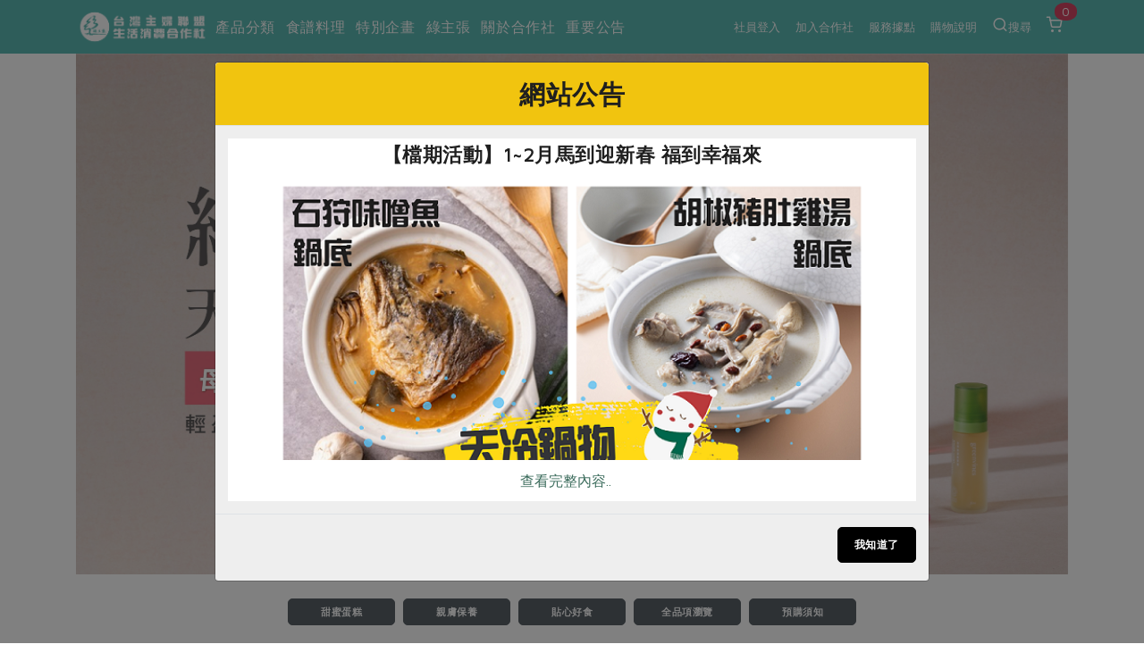

--- FILE ---
content_type: text/html; charset=UTF-8
request_url: https://www.hucc-coop.tw/event/event_preorder/21973/MothersDay?filter_vegetarian_type%5B%5D%29=%E5%85%A8%E7%B4%A0
body_size: 225789
content:
<!DOCTYPE html>
<html lang="zh-Hant-TW">
<head>
    <meta name="viewport" content="width=device-width, initial-scale=1" />
    <meta http-equiv="X-UA-Compatible" content="IE=edge" />
    <meta http-equiv="content-type" content="text/html; charset=utf-8" />
    <meta http-equiv="Content-Language" content="zh-TW">
    <meta name="google" content="notranslate" />
    <meta name="author" content="有限責任台灣主婦聯盟生活消費合作社" />
    <meta name="keywords" content="" />
    <meta name="description" content="
現在就預購，讓我們一起為母親獻上一份特別的驚喜，讓她在母親節這一天感受到無盡的愛和感激。母親，您是我們生命中最珍貴的寶藏，讓我們用這份禮物，表達我們對您深深的敬意和愛戴。




" />
    <meta property="og:type" content="event" />
    <meta property="og:title" content="2022母親節預購 | 台灣主婦聯盟生活消費合作社" />
    <meta property="og:description" content="
現在就預購，讓我們一起為母親獻上一份特別的驚喜，讓她在母親節這一天感受到無盡的愛和感激。母親，您是我們生命中最珍貴的寶藏，讓我們用這份禮物，表達我們對您深深的敬意和愛戴。




" />
    <meta property="og:image" content="https://www.hucc-coop.tw/uploads/05特別企畫/母親節預購/2022/2021專案數位公版檔案_專頁刊頭 BN_1.jpg" />   <!--視實際URL-->
    <meta property="og:image:width" content="1200">
    <meta property="og:image:height" content="630">
    
    <meta property="og:url" content="https://www.hucc-coop.tw/event/event_preorder/21973/MothersDay" />
    <meta property="fb:app_id" content="232229214141741" />
    <meta name="csrf-token" content="NBeo7nqqRNvrMid2dMCZtieM0G6LYyCOGtpmQORZ">

    <title>
        2022母親節預購 - 台灣主婦聯盟生活消費合作社
    </title>

    <link rel="canonical" href="https://www.hucc-coop.tw/event/event_preorder/21973/MothersDay" />

    <!-- 瀏覽器 IE 11, Chrome, Firefox, Safari, Opera 的設定-->
    <link rel="icon" href="https://www.hucc-coop.tw/images/logo_tree.png" sizes="16x16" type="image/png">
    <link rel="icon" href="https://www.hucc-coop.tw/images/logo_tree.png" sizes="32x32" type="image/png">
    <link rel="icon" href="https://www.hucc-coop.tw/images/logo_tree.png" sizes="48x48" type="image/png">
    <link rel="icon" href="https://www.hucc-coop.tw/images/logo_tree.png" sizes="62x62" type="image/png">
    <link rel="icon" href="https://www.hucc-coop.tw/images/logo_tree.png" sizes="192x192" type="image/png">
    <!-- More info: https://bitsofco.de/all-about-favicons-and-touch-icons/ -->

    <!-- HTML5 Shim and Respond.js IE8 support of HTML5 elements and media queries -->
    <!--[if lt IE 9]>
    <script src="http://apps.bdimg.com/libs/html5shiv/3.7/html5shiv.min.js"></script>
    <script src="http://apps.bdimg.com/libs/respond.js/1.4.2/respond.min.js"></script>
    <![endif]-->

    <link href="https://www.hucc-coop.tw/css/plugins.css?v=4.98" rel="stylesheet">
    <link href="https://www.hucc-coop.tw/css/style.css?v=4.98" rel="stylesheet">
    <link href="https://www.hucc-coop.tw/css/responsive.css" rel="stylesheet">
    <link href="https://www.hucc-coop.tw/css/color-variations/green-light.css?v=4.98" rel="stylesheet">

    <link href="https://www.hucc-coop.tw/css/custom.css?v=4.98" rel="stylesheet">

    <link rel="stylesheet" href="https://pro.fontawesome.com/releases/v5.13.0/css/all.css" integrity="sha384-IIED/eyOkM6ihtOiQsX2zizxFBphgnv1zbe1bKA+njdFzkr6cDNy16jfIKWu4FNH" crossorigin="anonymous">
    
    

    <!-- GOOGLE FONTS -->
    
    <link rel="stylesheet" type="text/css" href="https://fonts.googleapis.com/css?family=Maven+Pro" />
    <style>
        body, body h1, body h2, body h3, body h4, body h5, body h6,
        body p, body div, body section, body input, body button, body a {
            font-display: fallback;
            font-style: normal;
            font-family: 'Maven Pro', Verdana, '微軟正黑體', sans-serif!important;
        }
        body, body p, body div, body section, body input, body button, body a {
            font-size: 16px;
        }
    </style>
    <link rel="stylesheet" href="https://cdnjs.cloudflare.com/ajax/libs/limonte-sweetalert2/6.10.3/sweetalert2.css" />
    <link href="https://www.hucc-coop.tw/js/plugins/daterangepicker/daterangepicker.css" rel="stylesheet">
    
</head>

<body>
    <div class="body-inner">

        <!-- Header -->
<header id="header" class="dark header-always-fixed header-mini mobile-mini-container" style="background:#5CB8B2;">
    <div class="header-inner" style="background:#5CB8B2;">
        <div class="container">
            <!--Logo-->
            <div id="logo">
                <a href="https://www.hucc-coop.tw" class="left">
                    <img class="logo-default" src="https://www.hucc-coop.tw/images/logo.png?v=4.98" alt="">
                    <img class="logo-dark" src="https://www.hucc-coop.tw/images/logo-dark.png?v=4.98" alt="">
                </a>
            </div>
            <!--End: Logo-->

                        <!--Header Extras-->
            <div class="header-extras col-md-0 col-sm-0">
                <ul>
                    
                    
                        <li class="single-icon">
                            <a href="https://www.hucc-coop.tw/member">
                                                                    社員登入
                                                            </a>
                        </li>

                                                <li class="single-icon">
                            <a href="https://www.hucc-coop.tw/joinus">加入合作社</a>
                        </li>
                        
                        <li class="single-icon">
                            <a href="https://www.hucc-coop.tw/location/list">服務據點</a>
                        </li>

                        <li class="single-icon">
                            <a href="https://www.hucc-coop.tw/notification">購物說明</a>
                        </li>

                        <li class="single-icon">
                            <a href="" data-target="#modal-search" data-toggle="modal" > <i class="icon-search"></i>搜尋</a>
                        </li>
                    
                    <li class="single-icon d-none d-sm-block">
                                                    <span id="header_cart_qty" class="float-notification">0</span>
                            <a href="https://www.hucc-coop.tw/shopping_cart">
                                <i class="icon-shopping-cart"></i>
                            </a>
                                            </li>

                </ul>
            </div>
            <!--end: Header Extras-->
            
                        <!--Navigation Resposnive Trigger-->
            <div class="mainMenu-location" >
                
                                    <div style="width: 150px; margin-left: -90px; margin-top: -8px; display: flex; flex-direction: row; justify-content: space-around; align-items: center;">
                        <div style="margin-right: 10px; display: flex; flex-direction: row; justify-content: center; align-items: center;">
                            <div>
                                <a id="btn-search" class="btn-search-close" href="#">
                                    <i class="icon-search" style="font-size: 2rem; margin-top: 25px;"></i>
                                </a>
                            </div>
                            <div style="font-size: 1.2rem; margin-top: 4px; margin-left: 2px; color: white">搜尋</div>
                        </div>
                        <div id="mainMenu-trigger" style="margin-right: 10px; margin-top: 15px; display: flex; flex-direction: row; justify-content: center; align-items: center;">
                            <div><button class="lines-button x" style="margin-top: -1px; font-size: 2rem;">
                                <span class="lines"> </span>
                            </div>
                            <div style="font-size: 1.2rem; margin-top: -9px; color: white; margin-left: 4px;">選單</div>
                        </div>
                    </div>
                    
                
            </div>
            <!--end: Navigation Resposnive Trigger-->
            
                            
                                    <!--Navigation-->
                    <div id="mainMenu" class="light menu-left">
                        <div class="container">
                            <nav>
                                <ul>
                                    <li class="dropdown mega-menu-item"> <a href="#">產品分類</a>
                                        <ul class="dropdown-menu">
                                            <li class="mega-menu-content">
                                                <div class="row">
                                                                                                                                                            <div class="col-lg-2">
                                                        <ul>
                                                            <li class="mega-menu-title">當季蔬果</li>
                                                                                                                                                                                                <li class="mega-li-parallel"> <a href="https://www.hucc-coop.tw/product/list/13">一籃菜</a></li>
                                                                                                                                                                                                                                                                <li class="mega-li-parallel"> <a href="https://www.hucc-coop.tw/product/list/6">當令水果</a></li>
                                                                                                                                                                                                                                                                <li class="mega-li-parallel"> <a href="https://www.hucc-coop.tw/product/list/10">芽苗類</a></li>
                                                                                                                                                                                                                                                                <li class="mega-li-parallel"> <a href="https://www.hucc-coop.tw/product/list/11">蕈菇類</a></li>
                                                                                                                                                                                                                                                                <li class="mega-li-parallel"> <a href="https://www.hucc-coop.tw/product/list/12">辛香料類</a></li>
                                                                                                                                                                                    </ul>
                                                    </div>
                                                                                                        <div class="col-lg-2">
                                                        <ul>
                                                            <li class="mega-menu-title">奶蛋豆・五穀</li>
                                                                                                                                                                                                <li class="mega-li-parallel"> <a href="https://www.hucc-coop.tw/product/list/37">蛋</a></li>
                                                                                                                                                                                                                                                                <li class="mega-li-parallel"> <a href="https://www.hucc-coop.tw/product/list/38">乳製品</a></li>
                                                                                                                                                                                                                                                                <li class="mega-li-parallel"> <a href="https://www.hucc-coop.tw/product/list/39">豆製品</a></li>
                                                                                                                                                                                                                                                                <li class="mega-li-parallel"> <a href="https://www.hucc-coop.tw/product/list/40">米麵雜糧</a></li>
                                                                                                                                                                                    </ul>
                                                    </div>
                                                                                                        <div class="col-lg-2">
                                                        <ul>
                                                            <li class="mega-menu-title">肉品・水產</li>
                                                                                                                                                                                                <li class="mega-li-parallel"> <a href="https://www.hucc-coop.tw/product/list/23">畜產肉類</a></li>
                                                                                                                                                                                                                                                                <li class="mega-li-parallel"> <a href="https://www.hucc-coop.tw/product/list/24">水產</a></li>
                                                                                                                                                                                                                                                                <li class="mega-li-parallel"> <a href="https://www.hucc-coop.tw/product/list/25">水畜加工品</a></li>
                                                                                                                                                                                    </ul>
                                                    </div>
                                                                                                        <div class="col-lg-2">
                                                        <ul>
                                                            <li class="mega-menu-title">調理食材・點心</li>
                                                                                                                                                                                                <li class="mega-li-parallel"> <a href="https://www.hucc-coop.tw/product/list/49">調味醬料/南北貨</a></li>
                                                                                                                                                                                                                                                                <li class="mega-li-parallel"> <a href="https://www.hucc-coop.tw/product/list/50">烘焙</a></li>
                                                                                                                                                                                                                                                                <li class="mega-li-parallel"> <a href="https://www.hucc-coop.tw/product/list/51">休閒零嘴</a></li>
                                                                                                                                                                                                                                                                <li class="mega-li-parallel"> <a href="https://www.hucc-coop.tw/product/list/52">沖泡飲品</a></li>
                                                                                                                                                                                                                                                                <li class="mega-li-parallel"> <a href="https://www.hucc-coop.tw/product/list/54">保健食品</a></li>
                                                                                                                                                                                    </ul>
                                                    </div>
                                                                                                        <div class="col-lg-2">
                                                        <ul>
                                                            <li class="mega-menu-title">居家好物</li>
                                                                                                                                                                                                <li class="mega-li-parallel"> <a href="https://www.hucc-coop.tw/product/list/72">美妝保養</a></li>
                                                                                                                                                                                                                                                                <li class="mega-li-parallel"> <a href="https://www.hucc-coop.tw/product/list/73">個人清潔</a></li>
                                                                                                                                                                                                                                                                <li class="mega-li-parallel"> <a href="https://www.hucc-coop.tw/product/list/74">家庭清潔</a></li>
                                                                                                                                                                                                                                                                <li class="mega-li-parallel"> <a href="https://www.hucc-coop.tw/product/list/75">織品</a></li>
                                                                                                                                                                                                                                                                <li class="mega-li-parallel"> <a href="https://www.hucc-coop.tw/product/list/76">日用品</a></li>
                                                                                                                                                                                                                                                                <li class="mega-li-parallel"> <a href="https://www.hucc-coop.tw/product/list/77">圖書禮品</a></li>
                                                                                                                                                                                    </ul>
                                                    </div>
                                                                                                        <div class="col-lg-2">
                                                                                                                                                                                                                                        <button onclick="location.href='https://www.hucc-coop.tw/product/newest'" class="header-focus-button btn btn-rounded btn-shadow btn-light-hover btn-outline">
                                                                最新產品&nbsp;&nbsp;&nbsp;&nbsp;&nbsp;<i class="far fa-arrow-alt-circle-right"></i>
                                                            </button>
                                                            <br>
                                                                                                                                                                                                                                            <button onclick="location.href='https://www.hucc-coop.tw/product/discount'" class="header-focus-button btn btn-rounded btn-shadow btn-light-hover btn-outline">
                                                                優惠專區&nbsp;&nbsp;&nbsp;&nbsp;&nbsp;<i class="far fa-arrow-alt-circle-right"></i>
                                                            </button>
                                                            <br>
                                                                                                                                                                                                                                            <button onclick="location.href='https://www.hucc-coop.tw/product/vegan'" class="header-focus-button btn btn-rounded btn-shadow btn-light-hover btn-outline">
                                                                素食專區&nbsp;&nbsp;&nbsp;&nbsp;&nbsp;<i class="far fa-arrow-alt-circle-right"></i>
                                                            </button>
                                                            <br>
                                                                                                                                                                        </div>
                                                </div>
                                            </li>
                                        </ul>
                                    </li>
                                     <li class="dropdown mega-menu-item"> <a href="">食譜料理</a>
                                        <ul class="dropdown-menu">
                                            <li class="mega-menu-content">
                                                <div class="row">
                                                    <div class="col-lg-2">
                                                        <ul>
                                                            <li class="mega-menu-title">食材</li>
                                                                                                                                                                                                                                                                                                                                                                                                                                                                                                                                                                                    <li> <a href="https://www.hucc-coop.tw/recipe/rice">米食</a></li>
                                                                                                                                                                                                                                                                <li> <a href="https://www.hucc-coop.tw/recipe/noodle">麵食</a></li>
                                                                                                                                                                                                                                                                <li> <a href="https://www.hucc-coop.tw/recipe/meat">肉食</a></li>
                                                                                                                                                                                                                                                                <li> <a href="https://www.hucc-coop.tw/recipe/seafood">海鮮</a></li>
                                                                                                                                                                                                                                                                <li> <a href="https://www.hucc-coop.tw/recipe/homecook">常備菜</a></li>
                                                                                                                                                                                                                                                                                                                                                                                                                                                                                                                                                                                                                                                                                                                                                                                                                                                                                                                                                                                                                                        <li> <a href="https://www.hucc-coop.tw/recipe/Vegetable">蔬食</a></li>
                                                                                                                                                                                                                                                                <li> <a href="https://www.hucc-coop.tw/recipe/eggcooking">蛋料理</a></li>
                                                                                                                                                                                                                                                                                                                </ul>
                                                    </div>
                                                    <div class="col-lg-2">
                                                        <ul>
                                                            <li class="mega-menu-title">料理方式</li>
                                                                                                                                                                                                                                                                                                                                                                                                                                                                                                                                                                                                                                                                                                                                                                                                                                                                                                                                                                                                                                                                                                                                                                                                                                <li> <a href="https://www.hucc-coop.tw/recipe/baking">烘焙．點心</a></li>
                                                                                                                                                                                                                                                                <li> <a href="https://www.hucc-coop.tw/recipe/sauce">醬料</a></li>
                                                                                                                                                                                                                                                                <li> <a href="https://www.hucc-coop.tw/recipe/soup">湯品．鍋物</a></li>
                                                                                                                                                                                                                                                                <li> <a href="https://www.hucc-coop.tw/recipe/pickled">漬物</a></li>
                                                                                                                                                                                                                                                                <li> <a href="https://www.hucc-coop.tw/recipe/salad">涼拌沙拉</a></li>
                                                                                                                                                                                                                                                                <li> <a href="https://www.hucc-coop.tw/recipe/drink">飲品</a></li>
                                                                                                                                                                                                                                                                                                                                                                                                                                                                                                                                                                        </ul>
                                                    </div>
                                                    <div class="col-lg-2">
                                                        <ul>
                                                            <li class="mega-menu-title">主題食譜</li>
                                                                                                                                                                                                <li> <a href="https://www.hucc-coop.tw/recipe/exotic">異國料理</a></li>
                                                                                                                                                                                                                                                                <li> <a href="https://www.hucc-coop.tw/recipe/newyear">年菜食譜</a></li>
                                                                                                                                                                                                                                                                <li> <a href="https://www.hucc-coop.tw/recipe/regimen">養身食補</a></li>
                                                                                                                                                                                                                                                                                                                                                                                                                                                                                                                                                                                                                                                                                                                                                                                                                                                                                                                                                                                                                                                                                                                                                                                                                                                                                                                                                                                                                                                                                                                                                                                                                                                                                                                                                                                                                                                                                                                                            <li> <a href="https://www.hucc-coop.tw/recipe/festivalcooking">節慶大餐</a></li>
                                                                                                                                                                                    </ul>
                                                    </div>
                                                                                                            <div class="col-lg-4">
                                                            <ul>
                                                                <li class="mega-menu-title">彩絲開胃好運來</li>
                                                                <li>
                                                                    <a href="https://www.hucc-coop.tw/recipe/homecook/22255">
                                                                                                                                                    <img src="https://www.hucc-coop.tw/uploads/02綠主張/2026圖檔/1月號/featuring/202601_258_p28_好兆頭有趣味 真感情有回聲_COVER 2.jpg" class="img-fluid" />
                                                                                                                                            </a>
                                                                </li>
                                                            </ul>
                                                        </div>
                                                                                                    </div>
                                            </li>
                                        </ul>
                                    </li>

                                    <li class="dropdown mega-menu-item"> <a href="">特別企畫</a>
                                        <ul class="dropdown-menu">
                                            <li class="mega-menu-content">
                                                <div class="row">
                                                                                                            <div class="col-lg-3">
                                                            <ul>
                                                                <li class="mega-menu-title">預購活動</li>
                                                                                                                                    <li> <a href="https://www.hucc-coop.tw/event/event_preorder/22089">主婦年貨大街開張了~~</a> </li>
                                                                                                                                    <li> <a href="https://www.hucc-coop.tw/event/event_preorder/22087">2026年貨預購開始囉~~</a> </li>
                                                                                                                                    <li> <a href="https://www.hucc-coop.tw/event/event_preorder/22086">從餐桌到生活的永續選擇</a> </li>
                                                                                                                                 <li><a href="https://www.hucc-coop.tw/event/event_preorder">更多預購活動</a> </li>
                                                            </ul>
                                                        </div>
                                                                                                            <div class="col-lg-3">
                                                            <ul>
                                                                <li class="mega-menu-title">當季產品</li>
                                                                                                                                    <li> <a href="https://www.hucc-coop.tw/event/event_prod/22091">一寸鮮高麗菜苗食譜簡單上手</a> </li>
                                                                                                                                    <li> <a href="https://www.hucc-coop.tw/event/event_prod/22090">友善樂齡生活一起共好</a> </li>
                                                                                                                                    <li> <a href="https://www.hucc-coop.tw/event/event_prod/22088">台日鍋物大賞</a> </li>
                                                                                                                                 <li><a href="https://www.hucc-coop.tw/event/event_prod">更多當季產品</a> </li>
                                                            </ul>
                                                        </div>
                                                                                                            <div class="col-lg-3">
                                                            <ul>
                                                                <li class="mega-menu-title">議題活動</li>
                                                                                                                                    <li> <a href="https://www.hucc-coop.tw/event/event_activities/22083">主婦聯盟X樂齡網特約優惠案</a> </li>
                                                                                                                                    <li> <a href="https://www.hucc-coop.tw/event/event_activities/22080">30%rPET紅烏龍茶</a> </li>
                                                                                                                                    <li> <a href="https://www.hucc-coop.tw/event/event_activities/22078">2024農業發展計畫年度報告</a> </li>
                                                                                                                                 <li><a href="https://www.hucc-coop.tw/event/event_activities">更多議題活動</a> </li>
                                                            </ul>
                                                        </div>
                                                                                                                                                                <div class="col-lg-3">
                                                            <ul>
                                                                <li class="mega-menu-title">一寸鮮高麗菜苗食譜簡單上手</li>
                                                                <li>
                                                                    <a href="https://www.hucc-coop.tw/event/event_prod/22091">
                                                                                                                                                    <img src="https://www.hucc-coop.tw/uploads/05特別企畫/2026一寸鮮高麗菜苗食譜/紫高麗菜苗刊頭.jpg" class="img-fluid" />
                                                                                                                                            </a>
                                                                </li>
                                                            </ul>
                                                        </div>
                                                                                                    </div>
                                            </li>
                                        </ul>
                                    </li>

                                    <li class="dropdown mega-menu-item"> <a href="#">綠主張</a>
                                        <ul class="dropdown-menu">
                                            <li class="mega-menu-content">
                                                <div class="row">
                                                    <div class="col-lg-3">
                                                        <ul>
                                                            <li class="mega-menu-title">觀點文章</li>
                                                                                                                            <li class="mega-li-parallel"> <a href="https://www.hucc-coop.tw/article/recipe">主婦食堂</a> </li>
                                                                                                                            <li class="mega-li-parallel"> <a href="https://www.hucc-coop.tw/article/PODCAST">一籃菜真心話</a> </li>
                                                                                                                            <li class="mega-li-parallel"> <a href="https://www.hucc-coop.tw/article/newsroom">社內大小事</a> </li>
                                                                                                                            <li class="mega-li-parallel"> <a href="https://www.hucc-coop.tw/article/coop">合作聯合國</a> </li>
                                                                                                                            <li class="mega-li-parallel"> <a href="https://www.hucc-coop.tw/article/partner">產品故事</a> </li>
                                                                                                                            <li class="mega-li-parallel"> <a href="https://www.hucc-coop.tw/article/infografia">生活提案</a> </li>
                                                                                                                            <li class="mega-li-parallel"> <a href="https://www.hucc-coop.tw/article/agingwell">樂齡生活</a> </li>
                                                                                                                            <li class="mega-li-parallel"> <a href="https://www.hucc-coop.tw/article/realfood">親子食育</a> </li>
                                                                                                                            <li class="mega-li-parallel"> <a href="https://www.hucc-coop.tw/article/kitchenyoga">廚房瑜伽</a> </li>
                                                                                                                    </ul>
                                                    </div>
                                                    <div class="col-lg-3">
                                                        <ul>
                                                            <li class="mega-menu-title">關注議題</li>
                                                                                                                            <li class="mega-li-parallel"> <a href="https://www.hucc-coop.tw/topic/issue1">減硝酸鹽</a> </li>
                                                                                                                            <li class="mega-li-parallel"> <a href="https://www.hucc-coop.tw/topic/issue2">惜食</a> </li>
                                                                                                                            <li class="mega-li-parallel"> <a href="https://www.hucc-coop.tw/topic/issue5">非基改運動</a> </li>
                                                                                                                            <li class="mega-li-parallel"> <a href="https://www.hucc-coop.tw/topic/issue6">支持本土農糧</a> </li>
                                                                                                                            <li class="mega-li-parallel"> <a href="https://www.hucc-coop.tw/topic/issue7">廢核運動</a> </li>
                                                                                                                            <li class="mega-li-parallel"> <a href="https://www.hucc-coop.tw/topic/issue9">能源議題</a> </li>
                                                                                                                            <li class="mega-li-parallel"> <a href="https://www.hucc-coop.tw/topic/issue10">減添加物</a> </li>
                                                                                                                            <li class="mega-li-parallel"> <a href="https://www.hucc-coop.tw/topic/issue11">減塑減廢</a> </li>
                                                                                                                            <li class="mega-li-parallel"> <a href="https://www.hucc-coop.tw/topic/issue12">公益金</a> </li>
                                                                                                                            <li class="mega-li-parallel"> <a href="https://www.hucc-coop.tw/topic/issue13">食農教育</a> </li>
                                                                                                                        <li class="mega-li-parallel"> <a href="https://www.hucc-coop.tw/topic">更多議題</a> </li>
                                                        </ul>
                                                    </div>
                                                    
                                                    <div class="col-lg-3 p-l-0 text-left">
                                                        <button type="button" class="header-focus-button btn btn-rounded btn-shadow btn-light-hover btn-outline" onclick="location.href='https://www.hucc-coop.tw/weekly_list'" style="text-transform: none;">
                                                            生活者e週報&nbsp;&nbsp;&nbsp;<i class="far fa-arrow-alt-circle-right"></i>
                                                        </button>
                                                        <br>
                                                        
                                                        <button type="button" class="header-focus-button btn btn-rounded btn-shadow btn-light-hover btn-outline" onclick="location.href='https://www.hucc-coop.tw/monthly'">
                                                            綠主張月刊&nbsp;&nbsp;&nbsp;&nbsp;&nbsp;<i class="far fa-arrow-alt-circle-right"></i>
                                                        </button>
                                                        <br>
                                                    <button type="button"
                                                            class="header-focus-button btn btn-rounded btn-shadow btn-light-hover btn-outline"
                                                            onclick="location.href='https://www.hucc-coop.tw/collection'">
                                                            典藏閱覽室&nbsp;&nbsp;&nbsp;&nbsp;&nbsp;<i class="far fa-arrow-alt-circle-right"></i>
                                                        </button>
                                                    </div>
                                                                                                            <div class="col-lg-3 p-l-0 text-left">
                                                            <a href="https://www.hucc-coop.tw/monthly/MONTHLY168">
                                                                                                                                    <img src="https://www.hucc-coop.tw/uploads/02綠主張/2026圖檔/1月號/綠主張2026年01月-COVER-2.jpg" class="img-fluid" style="max-height: 232px;" />
                                                                                                                            </a>
                                                        </div>
                                                                                                    </div>
                                            </li>
                                        </ul>
                                    </li>
                                    <li class="dropdown mega-menu-item"> <a href="#">關於合作社</a>
                                        <ul class="dropdown-menu">
                                            <li class="mega-menu-content">
                                                <div class="row">
                                                    <div class="col-lg-2">
                                                        <ul>
                                                            <li class="mega-menu-title">認識合作社</li>
                                                            <li> <a href="https://www.hucc-coop.tw/about">關於我們</a> </li>
                                                            <li> <a href="https://www.hucc-coop.tw/organization_assembly">合作社組織</a> </li>
                                                            <li> <a href="https://www.hucc-coop.tw/employees">員工與求才</a> </li>
                                                        </ul>
                                                    </div>
                                                    <div class="col-lg-2">
                                                        <ul>
                                                            <li class="mega-menu-title">產品檢驗</li>
                                                                                                                            <li> <a href="https://www.hucc-coop.tw/quality_check/product_independence">自主把關</a> </li>
                                                                                                                            <li> <a href="https://www.hucc-coop.tw/quality_check/inspection_report">檢驗報告</a> </li>
                                                                                                                            <li> <a href="https://www.hucc-coop.tw/quality_check/nitrate">硝酸鹽檢驗</a> </li>
                                                                                                                    </ul>
                                                    </div>
                                                    <div class="col-lg-2">
                                                        <ul>
                                                            <li class="mega-menu-title">社員權益</li>
                                                            <li> <a href="https://www.hucc-coop.tw/regulation">合作社法規</a> </li>
                                                            <li> <a href="https://www.hucc-coop.tw/announcement">社務專區</a> </li>
                                                            <li> <a href="https://www.hucc-coop.tw/announcement/ProjectIssueNo10618">選舉專區</a> </li>
                                                        </ul>
                                                    </div>
                                                    <div class="col-lg-2">
                                                        <ul>
                                                            <li class="mega-menu-title">最新消息</li>
                                                            <li> <a href="https://www.hucc-coop.tw/report/PUBCATMEDIA">媒體報導</a> </li>
                                                            <li> <a href="https://www.hucc-coop.tw/download">下載專區</a> </li>
                                                        </ul>
                                                    </div>
                                                    <div class="col-lg-4">
                                                        <ul>
                                                            <li class="mega-menu-title">地區活動</li>
                                                                                                                            <li class="mega-li-parallel"> <a href="https://www.hucc-coop.tw/activity/conference">社務會議</a> </li>
                                                                                                                        <li class="mega-li-parallel"> <a href="https://www.hucc-coop.tw/activity">地區活動</a> </li>
                                                            <li class="mega-li-parallel"> <a href="https://www.hucc-coop.tw/activity_newspaper/index">活動報下載</a> </li>
                                                        </ul>
                                                    </div>
                                                </div>
                                            </li>
                                        </ul>
                                    </li>
                                    <li class="mega-menu-item"> <a href="https://www.hucc-coop.tw/lists/announcement">重要公告</a></li>
                                                                    </ul>
                            </nav>
                        </div>
                    </div>
                    <!--end: Navigation-->
                                    </div>
    </div>
</header>
<!-- end: Header -->

        
        <!-- Page title -->
    <section class="p-t-0 p-b-0 mobile-remove-container">
        <div class="container">
            <div class="row">
                <div class="col-12 col-lg-12 text-center">
                    <img src="https://www.hucc-coop.tw/uploads/05特別企畫/母親節預購/2022/2021專案數位公版檔案_專頁刊頭 BN_1.jpg" class="img-fluid" />
                </div>
            </div>
        </div>
    </section>
    <!-- end: Page title -->
    
    <script>
        /*設定多少高度就顯示浮動選單*/
        var scroll_height = 500;
    </script>

    <style>
        .carousel_style2 .flickity-button:hover {
            background:none;
        }
        .carousel_style2 .flickity-button.next:before {
            font-family: "Font Awesome 5 Pro"!important;
            content: "\f0a9";
        }

        .carousel_style2 .flickity-button.previous:before {
            font-family: "Font Awesome 5 Pro"!important;
            content: "\f0a8";
        }

        .carousel_style2 .flickity-button:hover:before {
            color: #1f1f1f;
        }
    }
    </style>

            <section id="menuArticleCategory" class="p-b-20 p-t-20"><!--d-none d-xs-none d-sm-none d-md-block d-lg-block d-xl-block-->
            <div class="row justify-content-center">
                <div class="col-sm-12 col-md-12 col-lg-12 col-xl-10 text-center">
                    <div id="menuArticleCategoryDisplay" class="text-center page-nav pt-2 pb-2">
                                                                                                                    <a href="javascript:scrollToAnchor('custom_product_1')" class="btn btn-sm btn-secondary" style="min-width: 120px; word-break: keep-all; white-space: nowrap;">甜蜜蛋糕</a>
                                                                                                                                                                                <a href="javascript:scrollToAnchor('custom_product_2')" class="btn btn-sm btn-secondary" style="min-width: 120px; word-break: keep-all; white-space: nowrap;">親膚保養</a>
                                                                                    
                                                                                            <a href="javascript:scrollToAnchor('custom_product_3')" class="btn btn-sm btn-secondary" style="min-width: 120px; word-break: keep-all; white-space: nowrap;">貼心好食</a>
                                                                                    
                        
                        
                        
                        
                                                        <a href="javascript:scrollToAnchor('product')" class="btn btn-sm btn-secondary" style="min-width: 120px; word-break: keep-all; white-space: nowrap;">全品項瀏覽</a>
                                                    
                        
                                                        <a href="javascript:scrollToAnchor('custom_area')" class="btn btn-sm btn-secondary" style="min-width: 120px; word-break: keep-all; white-space: nowrap;">預購須知</a>
                                                    
                                            </div>
                </div>
            </div>
        </section>
    
            <section class="p-b-20 p-t-20 mobile-mini-container editor-content" style=" background-color:rgb(242, 233, 227);  z-index:0;">
            <div class="container" style="z-index:0">
                <div class="row">
                    <div class="col-lg-10 text-left center">
                        <blockquote>
<p>現在就預購，讓我們一起為母親獻上一份特別的驚喜，讓她在母親節這一天感受到無盡的愛和感激。母親，您是我們生命中最珍貴的寶藏，讓我們用這份禮物，表達我們對您深深的敬意和愛戴。</p>
</blockquote>

<div style="border: #ff99cc solid 3px;padding: 15px 25px;">
<h3><img alt="" src="https://www.hucc-coop.tw/uploads/05%E7%89%B9%E5%88%A5%E4%BC%81%E7%95%AB/%E6%AF%8D%E8%A6%AA%E7%AF%80%E9%A0%90%E8%B3%BC/2022/BANNER_%E5%B0%88%E9%A0%81%E5%85%A7%E5%AE%B9_%E8%B4%88%E5%93%81.jpg" /></h3>
</div>
                    </div>
                </div>
            </div>
        </section>
            
            <section class="p-b-20 p-t-20 mobile-mini-container editor-content" style=" z-index:0;" id="custom_product_1">
            <div class="container" style="z-index:0">

                <div class="row p-b-20">
                    <div class="col-12 text-center">
                        <h1 style="font-size:2em;">甜蜜蛋糕</h1>
                    </div>
                </div>

                <div class="row">
        <div class="col-lg-12">
            <div class="shop">
                <div class="grid-layout grid-4-columns" data-item="grid-item">
                    
                                            <div class="grid-item">
                            <div class="card-deck">
                                <div class="card">
                                    <img class="card-img-top" alt=""
                                                src="https://www.hucc-coop.tw/images/bg_post3.png"
                                                style="
                                                    background:url('https://www.hucc-coop.tw/uploads/05特別企畫/母親節預購/2022/母親節專案產品小圖__檸檬塔.jpg');
                                                    background-size:cover;
                                                    background-position:center;
                                                    background-repeat:no-repeat;
                                                    "
                                            />
                                    <div class="text-center">
                                        <h4>檸檬塔</h4>
                                        <div style="height:52px; max-height:52px; overflow:hidden;">
                                        <a class="btn btn-primary" href="https://www.hucc-coop.tw/product/content/11010210022" target="_blank"><font size="3">點此訂購</font></a>
                                        </div>
                                    </div>
                                </div>
                            </div>
                        </div>
                                            <div class="grid-item">
                            <div class="card-deck">
                                <div class="card">
                                    <img class="card-img-top" alt=""
                                                src="https://www.hucc-coop.tw/images/bg_post3.png"
                                                style="
                                                    background:url('https://www.hucc-coop.tw/uploads/05特別企畫/母親節預購/2022/蜂蜜糙米蛋糕_產品小圖.jpg');
                                                    background-size:cover;
                                                    background-position:center;
                                                    background-repeat:no-repeat;
                                                    "
                                            />
                                    <div class="text-center">
                                        <h4>蜂蜜糙米蛋糕</h4>
                                        <div style="height:52px; max-height:52px; overflow:hidden;">
                                        <a class="btn btn-primary" href="https://www.hucc-coop.tw/product/content/11010210030" target="_blank"><font size="3">點此訂購</font></a>
                                        </div>
                                    </div>
                                </div>
                            </div>
                        </div>
                                            <div class="grid-item">
                            <div class="card-deck">
                                <div class="card">
                                    <img class="card-img-top" alt=""
                                                src="https://www.hucc-coop.tw/images/bg_post3.png"
                                                style="
                                                    background:url('https://www.hucc-coop.tw/uploads/05特別企畫/母親節預購/2022/母親節專案產品小圖__桑椹乳酪蛋糕.jpg');
                                                    background-size:cover;
                                                    background-position:center;
                                                    background-repeat:no-repeat;
                                                    "
                                            />
                                    <div class="text-center">
                                        <h4>桑椹乳酪蛋糕</h4>
                                        <div style="height:52px; max-height:52px; overflow:hidden;">
                                        <a class="btn btn-primary" href="https://www.hucc-coop.tw/product/content/11010210029" target="_blank"><font size="3">點此訂購</font></a>
                                        </div>
                                    </div>
                                </div>
                            </div>
                        </div>
                                            <div class="grid-item">
                            <div class="card-deck">
                                <div class="card">
                                    <img class="card-img-top" alt=""
                                                src="https://www.hucc-coop.tw/images/bg_post3.png"
                                                style="
                                                    background:url('https://www.hucc-coop.tw/uploads/05特別企畫/母親節預購/2022/母親節專案產品小圖__玫瑰乳酪蛋糕.jpg');
                                                    background-size:cover;
                                                    background-position:center;
                                                    background-repeat:no-repeat;
                                                    "
                                            />
                                    <div class="text-center">
                                        <h4>玫瑰乳酪蛋糕</h4>
                                        <div style="height:52px; max-height:52px; overflow:hidden;">
                                        <a class="btn btn-primary" href="https://www.hucc-coop.tw/product/content/11010210032" target="_blank"><font size="3">點此訂購</font></a>
                                        </div>
                                    </div>
                                </div>
                            </div>
                        </div>
                                            <div class="grid-item">
                            <div class="card-deck">
                                <div class="card">
                                    <img class="card-img-top" alt=""
                                                src="https://www.hucc-coop.tw/images/bg_post3.png"
                                                style="
                                                    background:url('https://www.hucc-coop.tw/uploads/05特別企畫/母親節預購/2022/母親節專案產品小圖__熱帶水果長條蛋糕.jpg');
                                                    background-size:cover;
                                                    background-position:center;
                                                    background-repeat:no-repeat;
                                                    "
                                            />
                                    <div class="text-center">
                                        <h4>熱帶水果長假蛋糕</h4>
                                        <div style="height:52px; max-height:52px; overflow:hidden;">
                                        <a class="btn btn-primary" href="https://www.hucc-coop.tw/product/content/11010110010" target="_blank"><font size="3">點此訂購</font></a>
                                        </div>
                                    </div>
                                </div>
                            </div>
                        </div>
                                            <div class="grid-item">
                            <div class="card-deck">
                                <div class="card">
                                    <img class="card-img-top" alt=""
                                                src="https://www.hucc-coop.tw/images/bg_post3.png"
                                                style="
                                                    background:url('https://www.hucc-coop.tw/uploads/05特別企畫/母親節預購/2022/母親節專案產品小圖__北歐先生鮮檸檬蛋糕.jpg');
                                                    background-size:cover;
                                                    background-position:center;
                                                    background-repeat:no-repeat;
                                                    "
                                            />
                                    <div class="text-center">
                                        <h4>鮮檸檬蛋糕</h4>
                                        <div style="height:52px; max-height:52px; overflow:hidden;">
                                        <a class="btn btn-primary" href="https://www.hucc-coop.tw/product/content/11010210031" target="_blank"><font size="3">點此訂購</font></a>
                                        </div>
                                    </div>
                                </div>
                            </div>
                        </div>
                                        
                </div>
            </div>
            
        </div>
    </div>
            </div>
        </section>
            
            <section class="p-b-20 p-t-20 mobile-mini-container editor-content" style=" background-color:rgb(242, 233, 227);  z-index:0;" id="custom_product_2">
            <div class="container" style="z-index:0">

                <div class="row p-b-20">
                    <div class="col-12 text-center">
                        <h1 style="font-size:2em;">親膚保養</h1>
                    </div>
                </div>

                <div class="row">
        <div class="col-lg-12">
            <div class="shop">
                <div class="grid-layout grid-4-columns" data-item="grid-item">
                    
                                            <div class="grid-item">
                            <div class="card-deck">
                                <div class="card">
                                    <img class="card-img-top" alt=""
                                                src="https://www.hucc-coop.tw/images/bg_post3.png"
                                                style="
                                                    background:url('https://www.hucc-coop.tw/uploads/05特別企畫/母親節預購/2022/母親節專案產品小圖_綠藤經典保濕組.jpg');
                                                    background-size:cover;
                                                    background-position:center;
                                                    background-repeat:no-repeat;
                                                    "
                                            />
                                    <div class="text-center">
                                        <h4>經典保濕組</h4>
                                        <div style="height:52px; max-height:52px; overflow:hidden;">
                                        <a class="btn btn-primary" href="https://www.hucc-coop.tw/product/content/02010110020" target="_blank"><font size="3">點此訂購</font></a>
                                        </div>
                                    </div>
                                </div>
                            </div>
                        </div>
                                            <div class="grid-item">
                            <div class="card-deck">
                                <div class="card">
                                    <img class="card-img-top" alt=""
                                                src="https://www.hucc-coop.tw/images/bg_post3.png"
                                                style="
                                                    background:url('https://www.hucc-coop.tw/uploads/05特別企畫/母親節預購/2022/綠藤活萃修護化妝水分享組_產品小圖.jpg');
                                                    background-size:cover;
                                                    background-position:center;
                                                    background-repeat:no-repeat;
                                                    "
                                            />
                                    <div class="text-center">
                                        <h4>活萃修護化妝水分享組</h4>
                                        <div style="height:52px; max-height:52px; overflow:hidden;">
                                        <a class="btn btn-primary" href="https://www.hucc-coop.tw/product/content/02010110015" target="_blank"><font size="3">點此訂購</font></a>
                                        </div>
                                    </div>
                                </div>
                            </div>
                        </div>
                                            <div class="grid-item">
                            <div class="card-deck">
                                <div class="card">
                                    <img class="card-img-top" alt=""
                                                src="https://www.hucc-coop.tw/images/bg_post3.png"
                                                style="
                                                    background:url('https://www.hucc-coop.tw/uploads/05特別企畫/母親節預購/2022/綠藤活萃修護組(限定款)_產品小圖.jpg');
                                                    background-size:cover;
                                                    background-position:center;
                                                    background-repeat:no-repeat;
                                                    "
                                            />
                                    <div class="text-center">
                                        <h4>活萃修護組(限定款)</h4>
                                        <div style="height:52px; max-height:52px; overflow:hidden;">
                                        <a class="btn btn-primary" href="https://www.hucc-coop.tw/product/content/02010110019" target="_blank"><font size="3">點此訂購</font></a>
                                        </div>
                                    </div>
                                </div>
                            </div>
                        </div>
                                            <div class="grid-item">
                            <div class="card-deck">
                                <div class="card">
                                    <img class="card-img-top" alt=""
                                                src="https://www.hucc-coop.tw/images/bg_post3.png"
                                                style="
                                                    background:url('https://www.hucc-coop.tw/uploads/05特別企畫/母親節預購/2022/母親節專案產品小圖__澄澈眼部雙精華分享組.jpg');
                                                    background-size:cover;
                                                    background-position:center;
                                                    background-repeat:no-repeat;
                                                    "
                                            />
                                    <div class="text-center">
                                        <h4>澄澈眼部雙精華分享組</h4>
                                        <div style="height:52px; max-height:52px; overflow:hidden;">
                                        <a class="btn btn-primary" href="https://www.hucc-coop.tw/product/content/02010110013" target="_blank"><font size="3">點此訂購</font></a>
                                        </div>
                                    </div>
                                </div>
                            </div>
                        </div>
                                            <div class="grid-item">
                            <div class="card-deck">
                                <div class="card">
                                    <img class="card-img-top" alt=""
                                                src="https://www.hucc-coop.tw/images/bg_post3.png"
                                                style="
                                                    background:url('https://www.hucc-coop.tw/uploads/05特別企畫/母親節預購/2022/母親節專案產品小圖__玫瑰煥采賦活霜.jpg');
                                                    background-size:cover;
                                                    background-position:center;
                                                    background-repeat:no-repeat;
                                                    "
                                            />
                                    <div class="text-center">
                                        <h4>玫瑰煥采賦活霜</h4>
                                        <div style="height:52px; max-height:52px; overflow:hidden;">
                                        <a class="btn btn-primary" href="https://www.hucc-coop.tw/product/content/02010110014" target="_blank"><font size="3">點此訂購</font></a>
                                        </div>
                                    </div>
                                </div>
                            </div>
                        </div>
                                            <div class="grid-item">
                            <div class="card-deck">
                                <div class="card">
                                    <img class="card-img-top" alt=""
                                                src="https://www.hucc-coop.tw/images/bg_post3.png"
                                                style="
                                                    background:url('https://www.hucc-coop.tw/uploads/05特別企畫/母親節預購/2022/母親節專案產品小圖__玫瑰盒子有機玫瑰精露.jpg');
                                                    background-size:cover;
                                                    background-position:center;
                                                    background-repeat:no-repeat;
                                                    "
                                            />
                                    <div class="text-center">
                                        <h4>有機玫瑰精露</h4>
                                        <div style="height:52px; max-height:52px; overflow:hidden;">
                                        <a class="btn btn-primary" href="https://www.hucc-coop.tw/product/content/02010110022" target="_blank"><font size="3">點此訂購</font></a>
                                        </div>
                                    </div>
                                </div>
                            </div>
                        </div>
                                            <div class="grid-item">
                            <div class="card-deck">
                                <div class="card">
                                    <img class="card-img-top" alt=""
                                                src="https://www.hucc-coop.tw/images/bg_post3.png"
                                                style="
                                                    background:url('https://www.hucc-coop.tw/uploads/05特別企畫/母親節預購/2022/母親節專案產品小圖__水嫩保濕面膜液組.jpg');
                                                    background-size:cover;
                                                    background-position:center;
                                                    background-repeat:no-repeat;
                                                    "
                                            />
                                    <div class="text-center">
                                        <h4>水嫩保濕面膜液組</h4>
                                        <div style="height:52px; max-height:52px; overflow:hidden;">
                                        <a class="btn btn-primary" href="https://www.hucc-coop.tw/product/content/02010210001" target="_blank"><font size="3">點此訂購</font></a>
                                        </div>
                                    </div>
                                </div>
                            </div>
                        </div>
                                            <div class="grid-item">
                            <div class="card-deck">
                                <div class="card">
                                    <img class="card-img-top" alt=""
                                                src="https://www.hucc-coop.tw/images/bg_post3.png"
                                                style="
                                                    background:url('https://www.hucc-coop.tw/uploads/05特別企畫/母親節預購/2022/母親節專案產品小圖__法蘭茵燕麥護手霜.jpg');
                                                    background-size:cover;
                                                    background-position:center;
                                                    background-repeat:no-repeat;
                                                    "
                                            />
                                    <div class="text-center">
                                        <h4>燕麥護手霜</h4>
                                        <div style="height:52px; max-height:52px; overflow:hidden;">
                                        <a class="btn btn-primary" href="https://www.hucc-coop.tw/product/content/02010110021" target="_blank"><font size="3">點此訂購</font></a>
                                        </div>
                                    </div>
                                </div>
                            </div>
                        </div>
                                        
                </div>
            </div>
            
        </div>
    </div>
            </div>
        </section>
            
            <section class="p-b-20 p-t-20 mobile-mini-container editor-content" style=" z-index:0;" id="custom_product_3">
            <div class="container">

                <div class="row p-b-20">
                    <div class="col-12 text-center">
                        <h1 style="font-size:2em;">貼心好食</h1>
                    </div>
                </div>

                <div class="row">
        <div class="col-lg-12">
            <div class="shop">
                <div class="grid-layout grid-4-columns" data-item="grid-item">
                    
                                            <div class="grid-item">
                            <div class="card-deck">
                                <div class="card">
                                    <img class="card-img-top" alt=""
                                                src="https://www.hucc-coop.tw/images/bg_post3.png"
                                                style="
                                                    background:url('https://www.hucc-coop.tw/uploads/05特別企畫/母親節預購/2022/母親節專案產品小圖__善糧滴雞精禮盒.jpg');
                                                    background-size:cover;
                                                    background-position:center;
                                                    background-repeat:no-repeat;
                                                    "
                                            />
                                    <div class="text-center">
                                        <h4>善糧滴雞精禮盒</h4>
                                        <div style="height:52px; max-height:52px; overflow:hidden;">
                                        <a class="btn btn-primary" href="https://www.hucc-coop.tw/product/content/06050210021" target="_blank"><font size="3">已達上限</font></a>
                                        </div>
                                    </div>
                                </div>
                            </div>
                        </div>
                                            <div class="grid-item">
                            <div class="card-deck">
                                <div class="card">
                                    <img class="card-img-top" alt=""
                                                src="https://www.hucc-coop.tw/images/bg_post3.png"
                                                style="
                                                    background:url('https://www.hucc-coop.tw/uploads/05特別企畫/母親節預購/2022/母親節專案產品小圖__綜合苺果乾.jpg');
                                                    background-size:cover;
                                                    background-position:center;
                                                    background-repeat:no-repeat;
                                                    "
                                            />
                                    <div class="text-center">
                                        <h4>綜合莓果乾</h4>
                                        <div style="height:52px; max-height:52px; overflow:hidden;">
                                        <a class="btn btn-primary" href="https://www.hucc-coop.tw/product/content/16010110028" target="_blank"><font size="3">點此訂購</font></a>
                                        </div>
                                    </div>
                                </div>
                            </div>
                        </div>
                                            <div class="grid-item">
                            <div class="card-deck">
                                <div class="card">
                                    <img class="card-img-top" alt=""
                                                src="https://www.hucc-coop.tw/images/bg_post3.png"
                                                style="
                                                    background:url('https://www.hucc-coop.tw/uploads/05特別企畫/母親節預購/2022/母親節專案產品小圖__有機黑棗乾.jpg');
                                                    background-size:cover;
                                                    background-position:center;
                                                    background-repeat:no-repeat;
                                                    "
                                            />
                                    <div class="text-center">
                                        <h4>有機黑棗乾</h4>
                                        <div style="height:52px; max-height:52px; overflow:hidden;">
                                        <a class="btn btn-primary" href="https://www.hucc-coop.tw/product/content/16010110029" target="_blank"><font size="3">點此訂購</font></a>
                                        </div>
                                    </div>
                                </div>
                            </div>
                        </div>
                                            <div class="grid-item">
                            <div class="card-deck">
                                <div class="card">
                                    <img class="card-img-top" alt=""
                                                src="https://www.hucc-coop.tw/images/bg_post3.png"
                                                style="
                                                    background:url('https://www.hucc-coop.tw/uploads/05特別企畫/母親節預購/2022/母親節專案產品小圖__草莓清酒.jpg');
                                                    background-size:cover;
                                                    background-position:center;
                                                    background-repeat:no-repeat;
                                                    "
                                            />
                                    <div class="text-center">
                                        <h4>草莓清酒</h4>
                                        <div style="height:52px; max-height:52px; overflow:hidden;">
                                        <a class="btn btn-primary" href="https://www.hucc-coop.tw/product/content/13020110008" target="_blank"><font size="3">產品介紹</font></a>
                                        </div>
                                    </div>
                                </div>
                            </div>
                        </div>
                                            <div class="grid-item">
                            <div class="card-deck">
                                <div class="card">
                                    <img class="card-img-top" alt=""
                                                src="https://www.hucc-coop.tw/images/bg_post3.png"
                                                style="
                                                    background:url('https://www.hucc-coop.tw/uploads/05特別企畫/母親節預購/2022/母親節專案產品小圖__鹿野蜜香紅烏龍.jpg');
                                                    background-size:cover;
                                                    background-position:center;
                                                    background-repeat:no-repeat;
                                                    "
                                            />
                                    <div class="text-center">
                                        <h4>鹿野蜜香紅烏龍</h4>
                                        <div style="height:52px; max-height:52px; overflow:hidden;">
                                        <a class="btn btn-primary" href="https://www.hucc-coop.tw/product/content/14050210012" target="_blank"><font size="3">點此訂購</font></a>
                                        </div>
                                    </div>
                                </div>
                            </div>
                        </div>
                                            <div class="grid-item">
                            <div class="card-deck">
                                <div class="card">
                                    <img class="card-img-top" alt=""
                                                src="https://www.hucc-coop.tw/images/bg_post3.png"
                                                style="
                                                    background:url('https://www.hucc-coop.tw/uploads/05特別企畫/母親節預購/2022/母親節專案產品小圖__杏福美滿沖調組.jpg');
                                                    background-size:cover;
                                                    background-position:center;
                                                    background-repeat:no-repeat;
                                                    "
                                            />
                                    <div class="text-center">
                                        <h4>杏福美滿沖調組</h4>
                                        <div style="height:52px; max-height:52px; overflow:hidden;">
                                        <a class="btn btn-primary" href="https://www.hucc-coop.tw/product/content/14020110022" target="_blank"><font size="3">點此訂購</font></a>
                                        </div>
                                    </div>
                                </div>
                            </div>
                        </div>
                                            <div class="grid-item">
                            <div class="card-deck">
                                <div class="card">
                                    <img class="card-img-top" alt=""
                                                src="https://www.hucc-coop.tw/images/bg_post3.png"
                                                style="
                                                    background:url('https://www.hucc-coop.tw/uploads/05特別企畫/母親節預購/2022/母親節專案產品小圖__本土花生油.jpg');
                                                    background-size:cover;
                                                    background-position:center;
                                                    background-repeat:no-repeat;
                                                    "
                                            />
                                    <div class="text-center">
                                        <h4>本土花生油</h4>
                                        <div style="height:52px; max-height:52px; overflow:hidden;">
                                        <a class="btn btn-primary" href="https://www.hucc-coop.tw/product/content/09030110032" target="_blank"><font size="3">已達上限</font></a>
                                        </div>
                                    </div>
                                </div>
                            </div>
                        </div>
                                        
                </div>
            </div>
            
        </div>
    </div>
            </div>
        </section>
            
    
    
    
    
        <section class="p-b-20 p-t-20 mobile-mini-container editor-content"  style=" background-color:rgb(242, 233, 227);  z-index:0;" id="product">
        <div class="container">
            <div class="row text-center center p-b-30 p-t-10">
                <div class="col-12 col-lg-10 p-b-20 center">
                    <h1 style="font-size:2em;">全品項瀏覽</h1>
                </div>
            </div>
            <div class="row">
                <div class="col-12">

                    <div class="shop">
                        <div class="carousel product-mobile" data-items="4" data-items-xs="2" data-nav="true" data-autoplay="false" data-dots="true" data-equalize-item="grid-item" data-group-cells="true">
                                                            <div class="grid-item m-b-10">
        <div class="product"><!-- style="border: 1px solid #F0F0F0;"--><!-- dadada -->
            <div class="product-image">
                
                                    
                                            <a href="https://www.hucc-coop.tw/product/content/02010110019">
                                            <img class="img-fluid" alt=""
                            src="https://www.hucc-coop.tw/images/bg_post3.png"
                            style="
                                background:url('https://www.hucc-coop.tw/uploads/05特別企畫/母親節預購/2022/產品原圖小圖 無加印/綠藤活萃修護組(限定款)_產品小圖.jpg');
                                background-color:#FFFFFF;
                                background-size:cover;
                                background-position:center;
                                background-repeat:no-repeat;
                                "
                        />
                    </a>
                                
                                    <div class="col-sm-0 favorite-icon favorite-add favorite-absolute">
                                                    <a class="favorite-button favorite-button-02010110019" href="javascript:addFavorite('02010110019','活萃修護組(限定款)(綠藤)-組/提','product/content/02010110019','product')">
                                <i class="far fa-heart"></i>
                            </a>
                                            </div>
                            </div>

            <div class="product-description" style="padding-left: 10px; background: #FBFBFB;">
                
                                <div class="col-lg-0 favorite-icon favorite-add">
                                            <a class="favorite-button favorite-button-02010110019" href="javascript:addFavorite('02010110019','活萃修護組(限定款)(綠藤)-組/提','product/content/02010110019','product')">
                            <i class="far fa-heart"></i>
                        </a>
                                    </div>
                
                
                <div class="product-category" style="height:26px; overflow: hidden;">
                    <small>綠藤生物科技股份有限公司</small>
                </div>

                
                <div class="product-title">
                                                                        <a href="https://www.hucc-coop.tw/product/content/02010110019" title="活萃修護組(限定款)(綠藤)-組/提" alt="活萃修護組(限定款)(綠藤)-組/提">
                                                                    <b>活萃修護組(限定款)(綠藤)-組/提</b>
                    </a>
                </div>

                
                <p style="height: 24px; margin-bottom: 4px; overflow: hidden;"><small>活萃修護精華露 50ml × 1<br />
綠色海洋精華油 30ml × 1</small></p>

                
                <div>

                    
                                            <a href="https://www.hucc-coop.tw/event/event_preorder/21973/MothersDay?filter_vegetarian_type%5B%5D%29=">
                            <span class="badge badge-green"></span>
                        </a>
                    
                    
                                            <a href="https://www.hucc-coop.tw/event/event_preorder/21973/MothersDay?filter_temperate%5B%5D%29=%E5%B8%B8%E6%BA%AB">
                            <span class="badge badge-grayblue">常溫</span>
                        </a>
                                                            
                    
                </div>
                
                <div class="product-price">
                    
                    <span style="color:#ef939e;">$2,880</span>
                    
                </div>

                                    
                                                                    
                        <span class="product-sale-off" style="width:80px; font-size:12px;">暫停供應</span>
                                        

                <div class="clear-both"></div>
            </div>
        </div>
        </div>
                                                            <div class="grid-item m-b-10">
        <div class="product"><!-- style="border: 1px solid #F0F0F0;"--><!-- dadada -->
            <div class="product-image">
                
                                    
                                            <a href="https://www.hucc-coop.tw/product/content/02010110013">
                                            <img class="img-fluid" alt=""
                            src="https://www.hucc-coop.tw/images/bg_post3.png"
                            style="
                                background:url('https://www.hucc-coop.tw/uploads/05特別企畫/2023-3月母親節預購/產品圖片/03.澄澈眼部雙精華分享組-2.jpg');
                                background-color:#FFFFFF;
                                background-size:cover;
                                background-position:center;
                                background-repeat:no-repeat;
                                "
                        />
                    </a>
                                
                                    <div class="col-sm-0 favorite-icon favorite-add favorite-absolute">
                                                    <a class="favorite-button favorite-button-02010110013" href="javascript:addFavorite('02010110013','澄澈眼部雙精華分享組(綠藤)-2瓶/組','product/content/02010110013','product')">
                                <i class="far fa-heart"></i>
                            </a>
                                            </div>
                            </div>

            <div class="product-description" style="padding-left: 10px; background: #FBFBFB;">
                
                                <div class="col-lg-0 favorite-icon favorite-add">
                                            <a class="favorite-button favorite-button-02010110013" href="javascript:addFavorite('02010110013','澄澈眼部雙精華分享組(綠藤)-2瓶/組','product/content/02010110013','product')">
                            <i class="far fa-heart"></i>
                        </a>
                                    </div>
                
                
                <div class="product-category" style="height:26px; overflow: hidden;">
                    <small>綠藤生物科技股份有限公司</small>
                </div>

                
                <div class="product-title">
                                                                        <a href="https://www.hucc-coop.tw/product/content/02010110013" title="澄澈眼部雙精華分享組(綠藤)-2瓶/組" alt="澄澈眼部雙精華分享組(綠藤)-2瓶/組">
                                                                    <b>澄澈眼部雙精華分享組(綠藤)-2瓶/組</b>
                    </a>
                </div>

                
                <p style="height: 24px; margin-bottom: 4px; overflow: hidden;"><small>15ml/瓶 × 2瓶</small></p>

                
                <div>

                    
                                            <a href="https://www.hucc-coop.tw/event/event_preorder/21973/MothersDay?filter_vegetarian_type%5B%5D%29=">
                            <span class="badge badge-green"></span>
                        </a>
                    
                    
                                            <a href="https://www.hucc-coop.tw/event/event_preorder/21973/MothersDay?filter_temperate%5B%5D%29=%E5%B8%B8%E6%BA%AB">
                            <span class="badge badge-grayblue">常溫</span>
                        </a>
                                                            
                    
                </div>
                
                <div class="product-price">
                    
                    <span style="color:#ef939e;">$3,208</span>
                    
                </div>

                                    
                                                                    
                        <span class="product-sale-off" style="width:80px; font-size:12px;">暫停供應</span>
                                        

                <div class="clear-both"></div>
            </div>
        </div>
        </div>
                                                            <div class="grid-item m-b-10">
        <div class="product"><!-- style="border: 1px solid #F0F0F0;"--><!-- dadada -->
            <div class="product-image">
                
                                    
                                            <a href="https://www.hucc-coop.tw/product/content/02010110014">
                                            <img class="img-fluid" alt=""
                            src="https://www.hucc-coop.tw/images/bg_post3.png"
                            style="
                                background:url('https://www.hucc-coop.tw/uploads/01產品與生產者/產品圖檔/居家好物/美妝保養/2021母親節預購_玫瑰賦活霜A.jpg');
                                background-color:#FFFFFF;
                                background-size:cover;
                                background-position:center;
                                background-repeat:no-repeat;
                                "
                        />
                    </a>
                                
                                    <div class="col-sm-0 favorite-icon favorite-add favorite-absolute">
                                                    <a class="favorite-button favorite-button-02010110014" href="javascript:addFavorite('02010110014','玫瑰煥采賦活霜(法藍茵)-50ml/瓶','product/content/02010110014','product')">
                                <i class="far fa-heart"></i>
                            </a>
                                            </div>
                            </div>

            <div class="product-description" style="padding-left: 10px; background: #FBFBFB;">
                
                                <div class="col-lg-0 favorite-icon favorite-add">
                                            <a class="favorite-button favorite-button-02010110014" href="javascript:addFavorite('02010110014','玫瑰煥采賦活霜(法藍茵)-50ml/瓶','product/content/02010110014','product')">
                            <i class="far fa-heart"></i>
                        </a>
                                    </div>
                
                
                <div class="product-category" style="height:26px; overflow: hidden;">
                    <small>法藍茵國際行銷創意有限公司</small>
                </div>

                
                <div class="product-title">
                                                                        <a href="https://www.hucc-coop.tw/product/content/02010110014" title="玫瑰煥采賦活霜(法藍茵)-50ml/瓶" alt="玫瑰煥采賦活霜(法藍茵)-50ml/瓶">
                                                                    <b>玫瑰煥采賦活霜(法藍茵)-50ml/瓶</b>
                    </a>
                </div>

                
                <p style="height: 24px; margin-bottom: 4px; overflow: hidden;"><small>50ml/瓶</small></p>

                
                <div>

                    
                                            <a href="https://www.hucc-coop.tw/event/event_preorder/21973/MothersDay?filter_vegetarian_type%5B%5D%29=">
                            <span class="badge badge-green"></span>
                        </a>
                    
                    
                                            <a href="https://www.hucc-coop.tw/event/event_preorder/21973/MothersDay?filter_temperate%5B%5D%29=%E5%B8%B8%E6%BA%AB">
                            <span class="badge badge-grayblue">常溫</span>
                        </a>
                                                            
                    
                </div>
                
                <div class="product-price">
                    
                    <span style="color:#ef939e;">$1,395</span>
                    
                </div>

                                    
                                                                    
                        <span class="product-sale-off" style="width:80px; font-size:12px;">暫停供應</span>
                                        

                <div class="clear-both"></div>
            </div>
        </div>
        </div>
                                                            <div class="grid-item m-b-10">
        <div class="product"><!-- style="border: 1px solid #F0F0F0;"--><!-- dadada -->
            <div class="product-image">
                
                                    
                                            <a href="https://www.hucc-coop.tw/product/content/02010110015">
                                            <img class="img-fluid" alt=""
                            src="https://www.hucc-coop.tw/images/bg_post3.png"
                            style="
                                background:url('https://www.hucc-coop.tw/uploads/05特別企畫/母親節預購/2022/產品原圖小圖 無加印/綠藤活萃修護化妝水分享組_產品小圖.jpg');
                                background-color:#FFFFFF;
                                background-size:cover;
                                background-position:center;
                                background-repeat:no-repeat;
                                "
                        />
                    </a>
                                
                                    <div class="col-sm-0 favorite-icon favorite-add favorite-absolute">
                                                    <a class="favorite-button favorite-button-02010110015" href="javascript:addFavorite('02010110015','活萃修護化妝水分享組(綠藤)-2瓶/組','product/content/02010110015','product')">
                                <i class="far fa-heart"></i>
                            </a>
                                            </div>
                            </div>

            <div class="product-description" style="padding-left: 10px; background: #FBFBFB;">
                
                                <div class="col-lg-0 favorite-icon favorite-add">
                                            <a class="favorite-button favorite-button-02010110015" href="javascript:addFavorite('02010110015','活萃修護化妝水分享組(綠藤)-2瓶/組','product/content/02010110015','product')">
                            <i class="far fa-heart"></i>
                        </a>
                                    </div>
                
                
                <div class="product-category" style="height:26px; overflow: hidden;">
                    <small>綠藤生物科技股份有限公司</small>
                </div>

                
                <div class="product-title">
                                                                        <a href="https://www.hucc-coop.tw/product/content/02010110015" title="活萃修護化妝水分享組(綠藤)-2瓶/組" alt="活萃修護化妝水分享組(綠藤)-2瓶/組">
                                                                    <b>活萃修護化妝水分享組(綠藤)-2瓶/組</b>
                    </a>
                </div>

                
                <p style="height: 24px; margin-bottom: 4px; overflow: hidden;"><small>250ml/瓶 × 2</small></p>

                
                <div>

                    
                                            <a href="https://www.hucc-coop.tw/event/event_preorder/21973/MothersDay?filter_vegetarian_type%5B%5D%29=">
                            <span class="badge badge-green"></span>
                        </a>
                    
                    
                                            <a href="https://www.hucc-coop.tw/event/event_preorder/21973/MothersDay?filter_temperate%5B%5D%29=%E5%B8%B8%E6%BA%AB">
                            <span class="badge badge-grayblue">常溫</span>
                        </a>
                                                            
                    
                </div>
                
                <div class="product-price">
                    
                    <span style="color:#ef939e;">$1,380</span>
                    
                </div>

                                    
                                                                    
                        <span class="product-sale-off" style="width:80px; font-size:12px;">暫停供應</span>
                                        

                <div class="clear-both"></div>
            </div>
        </div>
        </div>
                                                            <div class="grid-item m-b-10">
        <div class="product"><!-- style="border: 1px solid #F0F0F0;"--><!-- dadada -->
            <div class="product-image">
                
                                    
                                            <a href="https://www.hucc-coop.tw/product/content/02010210001">
                                            <img class="img-fluid" alt=""
                            src="https://www.hucc-coop.tw/images/bg_post3.png"
                            style="
                                background:url('https://www.hucc-coop.tw/uploads/05特別企畫/母親節預購/2022/產品原圖小圖 無加印/水嫩保濕面膜液組_產品小圖.jpg');
                                background-color:#FFFFFF;
                                background-size:cover;
                                background-position:center;
                                background-repeat:no-repeat;
                                "
                        />
                    </a>
                                
                                    <div class="col-sm-0 favorite-icon favorite-add favorite-absolute">
                                                    <a class="favorite-button favorite-button-02010210001" href="javascript:addFavorite('02010210001','水嫩保濕面膜液組(法藍茵)-組/個','product/content/02010210001','product')">
                                <i class="far fa-heart"></i>
                            </a>
                                            </div>
                            </div>

            <div class="product-description" style="padding-left: 10px; background: #FBFBFB;">
                
                                <div class="col-lg-0 favorite-icon favorite-add">
                                            <a class="favorite-button favorite-button-02010210001" href="javascript:addFavorite('02010210001','水嫩保濕面膜液組(法藍茵)-組/個','product/content/02010210001','product')">
                            <i class="far fa-heart"></i>
                        </a>
                                    </div>
                
                
                <div class="product-category" style="height:26px; overflow: hidden;">
                    <small>法藍茵國際行銷創意有限公司</small>
                </div>

                
                <div class="product-title">
                                                                        <a href="https://www.hucc-coop.tw/product/content/02010210001" title="水嫩保濕面膜液組(法藍茵)-組/個" alt="水嫩保濕面膜液組(法藍茵)-組/個">
                                                                    <b>水嫩保濕面膜液組(法藍茵)-組/個</b>
                    </a>
                </div>

                
                <p style="height: 24px; margin-bottom: 4px; overflow: hidden;"><small>115ml/瓶</small></p>

                
                <div>

                    
                                            <a href="https://www.hucc-coop.tw/event/event_preorder/21973/MothersDay?filter_vegetarian_type%5B%5D%29=">
                            <span class="badge badge-green"></span>
                        </a>
                    
                    
                                            <a href="https://www.hucc-coop.tw/event/event_preorder/21973/MothersDay?filter_temperate%5B%5D%29=%E5%B8%B8%E6%BA%AB">
                            <span class="badge badge-grayblue">常溫</span>
                        </a>
                                                            
                    
                </div>
                
                <div class="product-price">
                    
                    <span style="color:#ef939e;">$480</span>
                    
                </div>

                                    
                                                                    
                        <span class="product-sale-off" style="width:80px; font-size:12px;">暫停供應</span>
                                        

                <div class="clear-both"></div>
            </div>
        </div>
        </div>
                                                            <div class="grid-item m-b-10">
        <div class="product"><!-- style="border: 1px solid #F0F0F0;"--><!-- dadada -->
            <div class="product-image">
                
                                    
                                            <a href="https://www.hucc-coop.tw/product/content/02010110020">
                                            <img class="img-fluid" alt=""
                            src="https://www.hucc-coop.tw/images/bg_post3.png"
                            style="
                                background:url('https://www.hucc-coop.tw/uploads/05特別企畫/母親節預購/2022/產品原圖小圖 無加印/綠藤經典保濕組_產品小圖.jpg');
                                background-color:#FFFFFF;
                                background-size:cover;
                                background-position:center;
                                background-repeat:no-repeat;
                                "
                        />
                    </a>
                                
                                    <div class="col-sm-0 favorite-icon favorite-add favorite-absolute">
                                                    <a class="favorite-button favorite-button-02010110020" href="javascript:addFavorite('02010110020','經典保濕組(綠藤)-組/提','product/content/02010110020','product')">
                                <i class="far fa-heart"></i>
                            </a>
                                            </div>
                            </div>

            <div class="product-description" style="padding-left: 10px; background: #FBFBFB;">
                
                                <div class="col-lg-0 favorite-icon favorite-add">
                                            <a class="favorite-button favorite-button-02010110020" href="javascript:addFavorite('02010110020','經典保濕組(綠藤)-組/提','product/content/02010110020','product')">
                            <i class="far fa-heart"></i>
                        </a>
                                    </div>
                
                
                <div class="product-category" style="height:26px; overflow: hidden;">
                    <small>綠藤生物科技股份有限公司</small>
                </div>

                
                <div class="product-title">
                                                                        <a href="https://www.hucc-coop.tw/product/content/02010110020" title="經典保濕組(綠藤)-組/提" alt="經典保濕組(綠藤)-組/提">
                                                                    <b>經典保濕組(綠藤)-組/提</b>
                    </a>
                </div>

                
                <p style="height: 24px; margin-bottom: 4px; overflow: hidden;"><small>純粹保濕精華液 30ml ×2<br />
奇蹟辣木油 30ml ×1</small></p>

                
                <div>

                    
                                            <a href="https://www.hucc-coop.tw/event/event_preorder/21973/MothersDay?filter_vegetarian_type%5B%5D%29=">
                            <span class="badge badge-green"></span>
                        </a>
                    
                    
                                            <a href="https://www.hucc-coop.tw/event/event_preorder/21973/MothersDay?filter_temperate%5B%5D%29=%E5%B8%B8%E6%BA%AB">
                            <span class="badge badge-grayblue">常溫</span>
                        </a>
                                                            
                    
                </div>
                
                <div class="product-price">
                    
                    <span style="color:#ef939e;">$1,600</span>
                    
                </div>

                                    
                                                                    
                        <span class="product-sale-off" style="width:80px; font-size:12px;">暫停供應</span>
                                        

                <div class="clear-both"></div>
            </div>
        </div>
        </div>
                                                            <div class="grid-item m-b-10">
        <div class="product"><!-- style="border: 1px solid #F0F0F0;"--><!-- dadada -->
            <div class="product-image">
                
                                    
                                            <a href="https://www.hucc-coop.tw/product/content/06050210021">
                                            <img class="img-fluid" alt=""
                            src="https://www.hucc-coop.tw/images/bg_post3.png"
                            style="
                                background:url('https://www.hucc-coop.tw/uploads/01產品與生產者/產品圖檔/調理食材/調理食品/善糧滴雞精/善糧滴雞精禮盒_情境包裝小圖.jpg');
                                background-color:#FFFFFF;
                                background-size:cover;
                                background-position:center;
                                background-repeat:no-repeat;
                                "
                        />
                    </a>
                                
                                    <div class="col-sm-0 favorite-icon favorite-add favorite-absolute">
                                                    <a class="favorite-button favorite-button-06050210021" href="javascript:addFavorite('06050210021','善糧滴雞精禮盒','product/content/06050210021','product')">
                                <i class="far fa-heart"></i>
                            </a>
                                            </div>
                            </div>

            <div class="product-description" style="padding-left: 10px; background: #FBFBFB;">
                
                                <div class="col-lg-0 favorite-icon favorite-add">
                                            <a class="favorite-button favorite-button-06050210021" href="javascript:addFavorite('06050210021','善糧滴雞精禮盒','product/content/06050210021','product')">
                            <i class="far fa-heart"></i>
                        </a>
                                    </div>
                
                
                <div class="product-category" style="height:26px; overflow: hidden;">
                    <small>龍彧食品生技股份有限公司</small>
                </div>

                
                <div class="product-title">
                                                                        <a href="https://www.hucc-coop.tw/product/content/06050210021" title="善糧滴雞精禮盒" alt="善糧滴雞精禮盒">
                                                                    <b>善糧滴雞精禮盒</b>
                    </a>
                </div>

                
                <p style="height: 24px; margin-bottom: 4px; overflow: hidden;"><small>60毫升 × 10入/盒</small></p>

                
                <div>

                                            <a href="https://www.hucc-coop.tw/event/event_preorder/21973/MothersDay?filter_vegetarian%5B%5D%29=%E8%91%B7">
                            <span class="badge badge-red">葷</span>
                        </a>
                    
                    
                    
                                                                                    <a href="https://www.hucc-coop.tw/event/event_preorder/21973/MothersDay?filter_temperate%5B%5D=%E5%86%B7%E5%87%8D">
                            <span class="badge badge-brightblue">冷凍</span>
                        </a>
                    
                    
                </div>
                
                <div class="product-price">
                    
                    <span style="color:#ef939e;">$1,420</span>
                    
                </div>

                                    
                                                                    
                        <span class="product-sale-off" style="width:80px; font-size:12px;">暫停供應</span>
                                        

                <div class="clear-both"></div>
            </div>
        </div>
        </div>
                                                            <div class="grid-item m-b-10">
        <div class="product"><!-- style="border: 1px solid #F0F0F0;"--><!-- dadada -->
            <div class="product-image">
                
                                    
                                            <a href="https://www.hucc-coop.tw/product/content/11010210029">
                                            <img class="img-fluid" alt=""
                            src="https://www.hucc-coop.tw/images/bg_post3.png"
                            style="
                                background:url('https://www.hucc-coop.tw/uploads/01產品與生產者/產品圖檔/調理食材/蛋糕_糕點/2021母親節預購_桑椹乳酪蛋糕.jpg');
                                background-color:#FFFFFF;
                                background-size:cover;
                                background-position:center;
                                background-repeat:no-repeat;
                                "
                        />
                    </a>
                                
                                    <div class="col-sm-0 favorite-icon favorite-add favorite-absolute">
                                                    <a class="favorite-button favorite-button-11010210029" href="javascript:addFavorite('11010210029','桑椹乳酪蛋糕(瑪諾蘭迦)-500克/個(預購)','product/content/11010210029','product')">
                                <i class="far fa-heart"></i>
                            </a>
                                            </div>
                            </div>

            <div class="product-description" style="padding-left: 10px; background: #FBFBFB;">
                
                                <div class="col-lg-0 favorite-icon favorite-add">
                                            <a class="favorite-button favorite-button-11010210029" href="javascript:addFavorite('11010210029','桑椹乳酪蛋糕(瑪諾蘭迦)-500克/個(預購)','product/content/11010210029','product')">
                            <i class="far fa-heart"></i>
                        </a>
                                    </div>
                
                
                <div class="product-category" style="height:26px; overflow: hidden;">
                    <small>瑪諾蘭迦工作室</small>
                </div>

                
                <div class="product-title">
                                                                        <a href="https://www.hucc-coop.tw/product/content/11010210029" title="桑椹乳酪蛋糕(瑪諾蘭迦)-500克/個(預購)" alt="桑椹乳酪蛋糕(瑪諾蘭迦)-500克/個(預購)">
                                                                    <b>桑椹乳酪蛋糕(瑪諾蘭迦)-500克/個(預購)</b>
                    </a>
                </div>

                
                <p style="height: 24px; margin-bottom: 4px; overflow: hidden;"><small>500公克（6吋）</small></p>

                
                <div>

                    
                                            <a href="https://www.hucc-coop.tw/event/event_preorder/21973/MothersDay?filter_vegetarian_type%5B%5D%29=%E5%A5%B6%E8%9B%8B%E7%B4%A0">
                            <span class="badge badge-green">奶蛋素</span>
                        </a>
                    
                    
                                                                                    <a href="https://www.hucc-coop.tw/event/event_preorder/21973/MothersDay?filter_temperate%5B%5D=%E5%86%B7%E5%87%8D">
                            <span class="badge badge-brightblue">冷凍</span>
                        </a>
                    
                    
                </div>
                
                <div class="product-price">
                    
                    <span style="color:#ef939e;">$400</span>
                    
                </div>

                                    
                                                                    
                        <span class="product-sale-off" style="width:80px; font-size:12px;">暫停供應</span>
                                        

                <div class="clear-both"></div>
            </div>
        </div>
        </div>
                                                            <div class="grid-item m-b-10">
        <div class="product"><!-- style="border: 1px solid #F0F0F0;"--><!-- dadada -->
            <div class="product-image">
                
                                    
                                            <a href="https://www.hucc-coop.tw/product/content/11010210022">
                                            <img class="img-fluid" alt=""
                            src="https://www.hucc-coop.tw/images/bg_post3.png"
                            style="
                                background:url('https://www.hucc-coop.tw/uploads/01產品與生產者/產品圖檔/調理食材/蛋糕_糕點/2021母親節預購_檸檬塔.jpg');
                                background-color:#FFFFFF;
                                background-size:cover;
                                background-position:center;
                                background-repeat:no-repeat;
                                "
                        />
                    </a>
                                
                                    <div class="col-sm-0 favorite-icon favorite-add favorite-absolute">
                                                    <a class="favorite-button favorite-button-11010210022" href="javascript:addFavorite('11010210022','檸檬塔','product/content/11010210022','product')">
                                <i class="far fa-heart"></i>
                            </a>
                                            </div>
                            </div>

            <div class="product-description" style="padding-left: 10px; background: #FBFBFB;">
                
                                <div class="col-lg-0 favorite-icon favorite-add">
                                            <a class="favorite-button favorite-button-11010210022" href="javascript:addFavorite('11010210022','檸檬塔','product/content/11010210022','product')">
                            <i class="far fa-heart"></i>
                        </a>
                                    </div>
                
                
                <div class="product-category" style="height:26px; overflow: hidden;">
                    <small>好味兒生技食品有限公司</small>
                </div>

                
                <div class="product-title">
                                                                        <a href="https://www.hucc-coop.tw/product/content/11010210022" title="檸檬塔" alt="檸檬塔">
                                                                    <b>檸檬塔</b>
                    </a>
                </div>

                
                <p style="height: 24px; margin-bottom: 4px; overflow: hidden;"><small>270公克</small></p>

                
                <div>

                    
                                            <a href="https://www.hucc-coop.tw/event/event_preorder/21973/MothersDay?filter_vegetarian_type%5B%5D%29=%E5%A5%B6%E8%9B%8B%E7%B4%A0">
                            <span class="badge badge-green">奶蛋素</span>
                        </a>
                    
                    
                                                                                    <a href="https://www.hucc-coop.tw/event/event_preorder/21973/MothersDay?filter_temperate%5B%5D=%E5%86%B7%E5%87%8D">
                            <span class="badge badge-brightblue">冷凍</span>
                        </a>
                    
                    
                </div>
                
                <div class="product-price">
                    
                    <span style="color:#ef939e;">$310</span>
                    
                </div>

                                    
                                                                    
                        <span class="product-sale-off" style="width:80px; font-size:12px;">暫停供應</span>
                                        

                <div class="clear-both"></div>
            </div>
        </div>
        </div>
                                                            <div class="grid-item m-b-10">
        <div class="product"><!-- style="border: 1px solid #F0F0F0;"--><!-- dadada -->
            <div class="product-image">
                
                                    
                                            <a href="https://www.hucc-coop.tw/product/content/11010210030">
                                            <img class="img-fluid" alt=""
                            src="https://www.hucc-coop.tw/images/bg_post3.png"
                            style="
                                background:url('https://www.hucc-coop.tw/uploads/05特別企畫/母親節預購/2022/產品原圖小圖 無加印/蜂蜜糙米蛋糕_產品小圖.jpg');
                                background-color:#FFFFFF;
                                background-size:cover;
                                background-position:center;
                                background-repeat:no-repeat;
                                "
                        />
                    </a>
                                
                                    <div class="col-sm-0 favorite-icon favorite-add favorite-absolute">
                                                    <a class="favorite-button favorite-button-11010210030" href="javascript:addFavorite('11010210030','蜂蜜糙米蛋糕(看天田)-350g/個','product/content/11010210030','product')">
                                <i class="far fa-heart"></i>
                            </a>
                                            </div>
                            </div>

            <div class="product-description" style="padding-left: 10px; background: #FBFBFB;">
                
                                <div class="col-lg-0 favorite-icon favorite-add">
                                            <a class="favorite-button favorite-button-11010210030" href="javascript:addFavorite('11010210030','蜂蜜糙米蛋糕(看天田)-350g/個','product/content/11010210030','product')">
                            <i class="far fa-heart"></i>
                        </a>
                                    </div>
                
                
                <div class="product-category" style="height:26px; overflow: hidden;">
                    <small>看天田友善農食有限公司</small>
                </div>

                
                <div class="product-title">
                                                                        <a href="https://www.hucc-coop.tw/product/content/11010210030" title="蜂蜜糙米蛋糕(看天田)-350g/個" alt="蜂蜜糙米蛋糕(看天田)-350g/個">
                                                                    <b>蜂蜜糙米蛋糕(看天田)-350g/個</b>
                    </a>
                </div>

                
                <p style="height: 24px; margin-bottom: 4px; overflow: hidden;"><small>350公克±5%(6吋)</small></p>

                
                <div>

                    
                                            <a href="https://www.hucc-coop.tw/event/event_preorder/21973/MothersDay?filter_vegetarian_type%5B%5D%29=%E5%A5%B6%E8%9B%8B%E7%B4%A0">
                            <span class="badge badge-green">奶蛋素</span>
                        </a>
                    
                    
                                                                                    <a href="https://www.hucc-coop.tw/event/event_preorder/21973/MothersDay?filter_temperate%5B%5D=%E5%86%B7%E5%87%8D">
                            <span class="badge badge-brightblue">冷凍</span>
                        </a>
                    
                    
                </div>
                
                <div class="product-price">
                    
                    <span style="color:#ef939e;">$380</span>
                    
                </div>

                                    
                                                                    
                        <span class="product-sale-off" style="width:80px; font-size:12px;">暫停供應</span>
                                        

                <div class="clear-both"></div>
            </div>
        </div>
        </div>
                                                            <div class="grid-item m-b-10">
        <div class="product"><!-- style="border: 1px solid #F0F0F0;"--><!-- dadada -->
            <div class="product-image">
                
                                    
                                            <a href="https://www.hucc-coop.tw/product/content/14050210012">
                                            <img class="img-fluid" alt=""
                            src="https://www.hucc-coop.tw/images/bg_post3.png"
                            style="
                                background:url('https://www.hucc-coop.tw/uploads/01產品與生產者/產品圖檔/調理食材/沖泡飲品/茶類/官-鹿野蜜香紅烏龍.jpg');
                                background-color:#FFFFFF;
                                background-size:cover;
                                background-position:center;
                                background-repeat:no-repeat;
                                "
                        />
                    </a>
                                
                                    <div class="col-sm-0 favorite-icon favorite-add favorite-absolute">
                                                    <a class="favorite-button favorite-button-14050210012" href="javascript:addFavorite('14050210012','鹿野蜜香紅烏龍','product/content/14050210012','product')">
                                <i class="far fa-heart"></i>
                            </a>
                                            </div>
                            </div>

            <div class="product-description" style="padding-left: 10px; background: #FBFBFB;">
                
                                <div class="col-lg-0 favorite-icon favorite-add">
                                            <a class="favorite-button favorite-button-14050210012" href="javascript:addFavorite('14050210012','鹿野蜜香紅烏龍','product/content/14050210012','product')">
                            <i class="far fa-heart"></i>
                        </a>
                                    </div>
                
                
                <div class="product-category" style="height:26px; overflow: hidden;">
                    <small>簡睿宏</small>
                </div>

                
                <div class="product-title">
                                                                        <a href="https://www.hucc-coop.tw/product/content/14050210012" title="鹿野蜜香紅烏龍" alt="鹿野蜜香紅烏龍">
                                                                    <b>鹿野蜜香紅烏龍</b>
                    </a>
                </div>

                
                <p style="height: 24px; margin-bottom: 4px; overflow: hidden;"><small>100公克</small></p>

                
                <div>

                                            <a href="https://www.hucc-coop.tw/event/event_preorder/21973/MothersDay?filter_vegetarian%5B%5D%29=%E8%91%B7">
                            <span class="badge badge-red">葷</span>
                        </a>
                    
                    
                    
                                            <a href="https://www.hucc-coop.tw/event/event_preorder/21973/MothersDay?filter_temperate%5B%5D%29=%E5%B8%B8%E6%BA%AB">
                            <span class="badge badge-grayblue">常溫</span>
                        </a>
                                                            
                    
                </div>
                
                <div class="product-price">
                    
                    <span style="color:#ef939e;">$750</span>
                    
                </div>

                                    
                                                                    
                        <span class="product-sale-off" style="width:80px; font-size:12px;">暫停供應</span>
                                        

                <div class="clear-both"></div>
            </div>
        </div>
        </div>
                                                            <div class="grid-item m-b-10">
        <div class="product"><!-- style="border: 1px solid #F0F0F0;"--><!-- dadada -->
            <div class="product-image">
                
                                    
                                            <a href="https://www.hucc-coop.tw/product/content/02010110021">
                                            <img class="img-fluid" alt=""
                            src="https://www.hucc-coop.tw/images/bg_post3.png"
                            style="
                                background:url('https://www.hucc-coop.tw/uploads/05特別企畫/母親節預購/2022/產品原圖小圖 無加印/法蘭茵燕麥護手霜_產品小圖.jpg');
                                background-color:#FFFFFF;
                                background-size:cover;
                                background-position:center;
                                background-repeat:no-repeat;
                                "
                        />
                    </a>
                                
                                    <div class="col-sm-0 favorite-icon favorite-add favorite-absolute">
                                                    <a class="favorite-button favorite-button-02010110021" href="javascript:addFavorite('02010110021','燕麥護手霜(法藍茵)-30ml/瓶','product/content/02010110021','product')">
                                <i class="far fa-heart"></i>
                            </a>
                                            </div>
                            </div>

            <div class="product-description" style="padding-left: 10px; background: #FBFBFB;">
                
                                <div class="col-lg-0 favorite-icon favorite-add">
                                            <a class="favorite-button favorite-button-02010110021" href="javascript:addFavorite('02010110021','燕麥護手霜(法藍茵)-30ml/瓶','product/content/02010110021','product')">
                            <i class="far fa-heart"></i>
                        </a>
                                    </div>
                
                
                <div class="product-category" style="height:26px; overflow: hidden;">
                    <small>法藍茵國際行銷創意有限公司</small>
                </div>

                
                <div class="product-title">
                                                                        <a href="https://www.hucc-coop.tw/product/content/02010110021" title="燕麥護手霜(法藍茵)-30ml/瓶" alt="燕麥護手霜(法藍茵)-30ml/瓶">
                                                                    <b>燕麥護手霜(法藍茵)-30ml/瓶</b>
                    </a>
                </div>

                
                <p style="height: 24px; margin-bottom: 4px; overflow: hidden;"><small>30 ml</small></p>

                
                <div>

                    
                                            <a href="https://www.hucc-coop.tw/event/event_preorder/21973/MothersDay?filter_vegetarian_type%5B%5D%29=">
                            <span class="badge badge-green"></span>
                        </a>
                    
                    
                                            <a href="https://www.hucc-coop.tw/event/event_preorder/21973/MothersDay?filter_temperate%5B%5D%29=%E5%B8%B8%E6%BA%AB">
                            <span class="badge badge-grayblue">常溫</span>
                        </a>
                                                            
                    
                </div>
                
                <div class="product-price">
                    
                    <span style="color:#ef939e;">$305</span>
                    
                </div>

                                    
                                                                    
                        <span class="product-sale-off" style="width:80px; font-size:12px;">暫停供應</span>
                                        

                <div class="clear-both"></div>
            </div>
        </div>
        </div>
                                                            <div class="grid-item m-b-10">
        <div class="product"><!-- style="border: 1px solid #F0F0F0;"--><!-- dadada -->
            <div class="product-image">
                
                                    
                                            <a href="https://www.hucc-coop.tw/product/content/02010110022">
                                            <img class="img-fluid" alt=""
                            src="https://www.hucc-coop.tw/images/bg_post3.png"
                            style="
                                background:url('https://www.hucc-coop.tw/uploads/05特別企畫/母親節預購/2022/產品原圖小圖 無加印/玫瑰盒子有機玫瑰精露_產品小圖.jpg');
                                background-color:#FFFFFF;
                                background-size:cover;
                                background-position:center;
                                background-repeat:no-repeat;
                                "
                        />
                    </a>
                                
                                    <div class="col-sm-0 favorite-icon favorite-add favorite-absolute">
                                                    <a class="favorite-button favorite-button-02010110022" href="javascript:addFavorite('02010110022','有機玫瑰精露(大花)-120ml/瓶','product/content/02010110022','product')">
                                <i class="far fa-heart"></i>
                            </a>
                                            </div>
                            </div>

            <div class="product-description" style="padding-left: 10px; background: #FBFBFB;">
                
                                <div class="col-lg-0 favorite-icon favorite-add">
                                            <a class="favorite-button favorite-button-02010110022" href="javascript:addFavorite('02010110022','有機玫瑰精露(大花)-120ml/瓶','product/content/02010110022','product')">
                            <i class="far fa-heart"></i>
                        </a>
                                    </div>
                
                
                <div class="product-category" style="height:26px; overflow: hidden;">
                    <small>大花農場楊添得</small>
                </div>

                
                <div class="product-title">
                                                                        <a href="https://www.hucc-coop.tw/product/content/02010110022" title="有機玫瑰精露(大花)-120ml/瓶" alt="有機玫瑰精露(大花)-120ml/瓶">
                                                                    <b>有機玫瑰精露(大花)-120ml/瓶</b>
                    </a>
                </div>

                
                <p style="height: 24px; margin-bottom: 4px; overflow: hidden;"><small>120 毫升</small></p>

                
                <div>

                    
                                            <a href="https://www.hucc-coop.tw/event/event_preorder/21973/MothersDay?filter_vegetarian_type%5B%5D%29=">
                            <span class="badge badge-green"></span>
                        </a>
                    
                    
                                            <a href="https://www.hucc-coop.tw/event/event_preorder/21973/MothersDay?filter_temperate%5B%5D%29=%E5%B8%B8%E6%BA%AB">
                            <span class="badge badge-grayblue">常溫</span>
                        </a>
                                                            
                    
                </div>
                
                <div class="product-price">
                    
                    <span style="color:#ef939e;">$790</span>
                    
                </div>

                                    
                                                                    
                        <span class="product-sale-off" style="width:80px; font-size:12px;">暫停供應</span>
                                        

                <div class="clear-both"></div>
            </div>
        </div>
        </div>
                                                            <div class="grid-item m-b-10">
        <div class="product"><!-- style="border: 1px solid #F0F0F0;"--><!-- dadada -->
            <div class="product-image">
                
                                    
                                            <a href="https://www.hucc-coop.tw/product/content/09030110032">
                                            <img class="img-fluid" alt=""
                            src="https://www.hucc-coop.tw/images/bg_post3.png"
                            style="
                                background:url('https://www.hucc-coop.tw/uploads/05特別企畫/母親節預購/2022/產品原圖小圖 無加印/本土花生油_產品小圖.jpg');
                                background-color:#FFFFFF;
                                background-size:cover;
                                background-position:center;
                                background-repeat:no-repeat;
                                "
                        />
                    </a>
                                
                                    <div class="col-sm-0 favorite-icon favorite-add favorite-absolute">
                                                    <a class="favorite-button favorite-button-09030110032" href="javascript:addFavorite('09030110032','100%本土自然農法花生油','product/content/09030110032','product')">
                                <i class="far fa-heart"></i>
                            </a>
                                            </div>
                            </div>

            <div class="product-description" style="padding-left: 10px; background: #FBFBFB;">
                
                                <div class="col-lg-0 favorite-icon favorite-add">
                                            <a class="favorite-button favorite-button-09030110032" href="javascript:addFavorite('09030110032','100%本土自然農法花生油','product/content/09030110032','product')">
                            <i class="far fa-heart"></i>
                        </a>
                                    </div>
                
                
                <div class="product-category" style="height:26px; overflow: hidden;">
                    <small>細粒籽商行</small>
                </div>

                
                <div class="product-title">
                                                                        <a href="https://www.hucc-coop.tw/product/content/09030110032" title="100%本土自然農法花生油" alt="100%本土自然農法花生油">
                                                                    <b>100%本土自然農法花生油</b>
                    </a>
                </div>

                
                <p style="height: 24px; margin-bottom: 4px; overflow: hidden;"><small>250毫升</small></p>

                
                <div>

                    
                                            <a href="https://www.hucc-coop.tw/event/event_preorder/21973/MothersDay?filter_vegetarian_type%5B%5D%29=%E5%85%A8%E7%B4%A0">
                            <span class="badge badge-green">全素</span>
                        </a>
                    
                    
                                            <a href="https://www.hucc-coop.tw/event/event_preorder/21973/MothersDay?filter_temperate%5B%5D%29=%E5%B8%B8%E6%BA%AB">
                            <span class="badge badge-grayblue">常溫</span>
                        </a>
                                                            
                    
                </div>
                
                <div class="product-price">
                    
                    <span style="color:#ef939e;">$540</span>
                    
                </div>

                                    
                                                                    
                        <span class="product-sale-off" style="width:80px; font-size:12px;">暫停供應</span>
                                        

                <div class="clear-both"></div>
            </div>
        </div>
        </div>
                                                            <div class="grid-item m-b-10">
        <div class="product"><!-- style="border: 1px solid #F0F0F0;"--><!-- dadada -->
            <div class="product-image">
                
                                    
                                            <a href="https://www.hucc-coop.tw/product/content/11010110010">
                                            <img class="img-fluid" alt=""
                            src="https://www.hucc-coop.tw/images/bg_post3.png"
                            style="
                                background:url('https://www.hucc-coop.tw/uploads/05特別企畫/母親節預購/2022/產品原圖小圖 無加印/熱帶水果長假蛋糕_產品小圖.jpg');
                                background-color:#FFFFFF;
                                background-size:cover;
                                background-position:center;
                                background-repeat:no-repeat;
                                "
                        />
                    </a>
                                
                                    <div class="col-sm-0 favorite-icon favorite-add favorite-absolute">
                                                    <a class="favorite-button favorite-button-11010110010" href="javascript:addFavorite('11010110010','熱帶水果長假蛋糕','product/content/11010110010','product')">
                                <i class="far fa-heart"></i>
                            </a>
                                            </div>
                            </div>

            <div class="product-description" style="padding-left: 10px; background: #FBFBFB;">
                
                                <div class="col-lg-0 favorite-icon favorite-add">
                                            <a class="favorite-button favorite-button-11010110010" href="javascript:addFavorite('11010110010','熱帶水果長假蛋糕','product/content/11010110010','product')">
                            <i class="far fa-heart"></i>
                        </a>
                                    </div>
                
                
                <div class="product-category" style="height:26px; overflow: hidden;">
                    <small>(停)珠寶盒法式食品有限公司安和分公司</small>
                </div>

                
                <div class="product-title">
                                                                        <a href="https://www.hucc-coop.tw/product/content/11010110010" title="熱帶水果長假蛋糕" alt="熱帶水果長假蛋糕">
                                                                    <b>熱帶水果長假蛋糕</b>
                    </a>
                </div>

                
                <p style="height: 24px; margin-bottom: 4px; overflow: hidden;"><small>250公克</small></p>

                
                <div>

                    
                                            <a href="https://www.hucc-coop.tw/event/event_preorder/21973/MothersDay?filter_vegetarian_type%5B%5D%29=%E5%A5%B6%E8%9B%8B%E7%B4%A0">
                            <span class="badge badge-green">奶蛋素</span>
                        </a>
                    
                    
                                                                                    <a href="https://www.hucc-coop.tw/event/event_preorder/21973/MothersDay?filter_temperate%5B%5D=%E5%86%B7%E5%87%8D">
                            <span class="badge badge-brightblue">冷凍</span>
                        </a>
                    
                    
                </div>
                
                <div class="product-price">
                    
                    <span style="color:#ef939e;">$395</span>
                    
                </div>

                                    
                                                                    
                        <span class="product-sale-off" style="width:80px; font-size:12px;">暫停供應</span>
                                        

                <div class="clear-both"></div>
            </div>
        </div>
        </div>
                                                            <div class="grid-item m-b-10">
        <div class="product"><!-- style="border: 1px solid #F0F0F0;"--><!-- dadada -->
            <div class="product-image">
                
                                    
                                            <a href="https://www.hucc-coop.tw/product/content/11010210031">
                                            <img class="img-fluid" alt=""
                            src="https://www.hucc-coop.tw/images/bg_post3.png"
                            style="
                                background:url('https://www.hucc-coop.tw/uploads/01產品與生產者/產品圖檔/加工品類/勝利廚房-鮮檸檬蛋糕球/勝利廚房 鮮檸檬蛋糕球情境照_產品主圖_360x360.jpg');
                                background-color:#FFFFFF;
                                background-size:cover;
                                background-position:center;
                                background-repeat:no-repeat;
                                "
                        />
                    </a>
                                
                                    <div class="col-sm-0 favorite-icon favorite-add favorite-absolute">
                                                    <a class="favorite-button favorite-button-11010210031" href="javascript:addFavorite('11010210031','鮮檸檬蛋糕','product/content/11010210031','product')">
                                <i class="far fa-heart"></i>
                            </a>
                                            </div>
                            </div>

            <div class="product-description" style="padding-left: 10px; background: #FBFBFB;">
                
                                <div class="col-lg-0 favorite-icon favorite-add">
                                            <a class="favorite-button favorite-button-11010210031" href="javascript:addFavorite('11010210031','鮮檸檬蛋糕','product/content/11010210031','product')">
                            <i class="far fa-heart"></i>
                        </a>
                                    </div>
                
                
                <div class="product-category" style="height:26px; overflow: hidden;">
                    <small>財團法人台北勝利附設勝利廚房</small>
                </div>

                
                <div class="product-title">
                                                                        <a href="https://www.hucc-coop.tw/product/content/11010210031" title="鮮檸檬蛋糕" alt="鮮檸檬蛋糕">
                                                                    <b>鮮檸檬蛋糕</b>
                    </a>
                </div>

                
                <p style="height: 24px; margin-bottom: 4px; overflow: hidden;"><small>75公克/入× 6入(盒)</small></p>

                
                <div>

                    
                                            <a href="https://www.hucc-coop.tw/event/event_preorder/21973/MothersDay?filter_vegetarian_type%5B%5D%29=%E5%A5%B6%E8%9B%8B%E7%B4%A0">
                            <span class="badge badge-green">奶蛋素</span>
                        </a>
                    
                    
                                                                                    <a href="https://www.hucc-coop.tw/event/event_preorder/21973/MothersDay?filter_temperate%5B%5D=%E5%86%B7%E5%87%8D">
                            <span class="badge badge-brightblue">冷凍</span>
                        </a>
                    
                    
                </div>
                
                <div class="product-price">
                    
                    <span style="color:#ef939e;">$330</span>
                    
                </div>

                                    
                                                                    
                        <span class="product-sale-off" style="width:80px; font-size:12px;">暫停供應</span>
                                        

                <div class="clear-both"></div>
            </div>
        </div>
        </div>
                                                            <div class="grid-item m-b-10">
        <div class="product"><!-- style="border: 1px solid #F0F0F0;"--><!-- dadada -->
            <div class="product-image">
                
                                    
                                            <a href="https://www.hucc-coop.tw/product/content/11010210032">
                                            <img class="img-fluid" alt=""
                            src="https://www.hucc-coop.tw/images/bg_post3.png"
                            style="
                                background:url('https://www.hucc-coop.tw/uploads/05特別企畫/母親節預購/2022/產品原圖小圖 無加印/玫瑰乳酪蛋糕_產品小圖.jpg');
                                background-color:#FFFFFF;
                                background-size:cover;
                                background-position:center;
                                background-repeat:no-repeat;
                                "
                        />
                    </a>
                                
                                    <div class="col-sm-0 favorite-icon favorite-add favorite-absolute">
                                                    <a class="favorite-button favorite-button-11010210032" href="javascript:addFavorite('11010210032','玫瑰乳酪蛋糕(瑪諾蘭迦)-500g/6吋/盒','product/content/11010210032','product')">
                                <i class="far fa-heart"></i>
                            </a>
                                            </div>
                            </div>

            <div class="product-description" style="padding-left: 10px; background: #FBFBFB;">
                
                                <div class="col-lg-0 favorite-icon favorite-add">
                                            <a class="favorite-button favorite-button-11010210032" href="javascript:addFavorite('11010210032','玫瑰乳酪蛋糕(瑪諾蘭迦)-500g/6吋/盒','product/content/11010210032','product')">
                            <i class="far fa-heart"></i>
                        </a>
                                    </div>
                
                
                <div class="product-category" style="height:26px; overflow: hidden;">
                    <small>瑪諾蘭迦工作室</small>
                </div>

                
                <div class="product-title">
                                                                        <a href="https://www.hucc-coop.tw/product/content/11010210032" title="玫瑰乳酪蛋糕(瑪諾蘭迦)-500g/6吋/盒" alt="玫瑰乳酪蛋糕(瑪諾蘭迦)-500g/6吋/盒">
                                                                    <b>玫瑰乳酪蛋糕(瑪諾蘭迦)-500g/6吋/盒</b>
                    </a>
                </div>

                
                <p style="height: 24px; margin-bottom: 4px; overflow: hidden;"><small>500公克 (6吋)</small></p>

                
                <div>

                    
                                            <a href="https://www.hucc-coop.tw/event/event_preorder/21973/MothersDay?filter_vegetarian_type%5B%5D%29=%E5%A5%B6%E8%9B%8B%E7%B4%A0">
                            <span class="badge badge-green">奶蛋素</span>
                        </a>
                    
                    
                                                                                    <a href="https://www.hucc-coop.tw/event/event_preorder/21973/MothersDay?filter_temperate%5B%5D=%E5%86%B7%E5%87%8D">
                            <span class="badge badge-brightblue">冷凍</span>
                        </a>
                    
                    
                </div>
                
                <div class="product-price">
                    
                    <span style="color:#ef939e;">$475</span>
                    
                </div>

                                    
                                                                    
                        <span class="product-sale-off" style="width:80px; font-size:12px;">暫停供應</span>
                                        

                <div class="clear-both"></div>
            </div>
        </div>
        </div>
                                                            <div class="grid-item m-b-10">
        <div class="product"><!-- style="border: 1px solid #F0F0F0;"--><!-- dadada -->
            <div class="product-image">
                
                                    
                                            <a href="https://www.hucc-coop.tw/product/content/13020110008">
                                            <img class="img-fluid" alt=""
                            src="https://www.hucc-coop.tw/images/bg_post3.png"
                            style="
                                background:url('https://www.hucc-coop.tw/uploads/05特別企畫/母親節預購/2022/產品原圖小圖 無加印/母親節專案產品小圖_草莓清酒.jpg');
                                background-color:#FFFFFF;
                                background-size:cover;
                                background-position:center;
                                background-repeat:no-repeat;
                                "
                        />
                    </a>
                                
                                    <div class="col-sm-0 favorite-icon favorite-add favorite-absolute">
                                                    <a class="favorite-button favorite-button-13020110008" href="javascript:addFavorite('13020110008','草莓清酒','product/content/13020110008','product')">
                                <i class="far fa-heart"></i>
                            </a>
                                            </div>
                            </div>

            <div class="product-description" style="padding-left: 10px; background: #FBFBFB;">
                
                                <div class="col-lg-0 favorite-icon favorite-add">
                                            <a class="favorite-button favorite-button-13020110008" href="javascript:addFavorite('13020110008','草莓清酒','product/content/13020110008','product')">
                            <i class="far fa-heart"></i>
                        </a>
                                    </div>
                
                
                <div class="product-category" style="height:26px; overflow: hidden;">
                    <small>宜穀股份有限公司</small>
                </div>

                
                <div class="product-title">
                                                                        <a href="https://www.hucc-coop.tw/product/content/13020110008" title="草莓清酒" alt="草莓清酒">
                                                                    <b>草莓清酒</b>
                    </a>
                </div>

                
                <p style="height: 24px; margin-bottom: 4px; overflow: hidden;"><small>500毫升</small></p>

                
                <div>

                                            <a href="https://www.hucc-coop.tw/event/event_preorder/21973/MothersDay?filter_vegetarian%5B%5D%29=%E8%91%B7">
                            <span class="badge badge-red">葷</span>
                        </a>
                    
                    
                    
                                                                <a href="https://www.hucc-coop.tw/event/event_preorder/21973/MothersDay?filter_temperate%5B%5D=%E5%86%B7%E8%97%8F">
                            <span class="badge badge-blue">冷藏</span>
                        </a>
                                        
                    
                </div>
                
                <div class="product-price">
                    
                    <span style="color:#ef939e;">$750</span>
                    
                </div>

                                    
                                                                    
                        <span class="product-sale-off" style="width:80px; font-size:12px;">暫停供應</span>
                                        

                <div class="clear-both"></div>
            </div>
        </div>
        </div>
                                                            <div class="grid-item m-b-10">
        <div class="product"><!-- style="border: 1px solid #F0F0F0;"--><!-- dadada -->
            <div class="product-image">
                
                                    
                                            <a href="https://www.hucc-coop.tw/product/content/14020110022">
                                            <img class="img-fluid" alt=""
                            src="https://www.hucc-coop.tw/images/bg_post3.png"
                            style="
                                background:url('https://www.hucc-coop.tw/uploads/05特別企畫/母親節預購/2022/產品原圖小圖 無加印/杏福美滿沖調組_產品小圖.jpg');
                                background-color:#FFFFFF;
                                background-size:cover;
                                background-position:center;
                                background-repeat:no-repeat;
                                "
                        />
                    </a>
                                
                                    <div class="col-sm-0 favorite-icon favorite-add favorite-absolute">
                                                    <a class="favorite-button favorite-button-14020110022" href="javascript:addFavorite('14020110022','杏福美滿組','product/content/14020110022','product')">
                                <i class="far fa-heart"></i>
                            </a>
                                            </div>
                            </div>

            <div class="product-description" style="padding-left: 10px; background: #FBFBFB;">
                
                                <div class="col-lg-0 favorite-icon favorite-add">
                                            <a class="favorite-button favorite-button-14020110022" href="javascript:addFavorite('14020110022','杏福美滿組','product/content/14020110022','product')">
                            <i class="far fa-heart"></i>
                        </a>
                                    </div>
                
                
                <div class="product-category" style="height:26px; overflow: hidden;">
                    <small>集昌股份有限公司</small>
                </div>

                
                <div class="product-title">
                                                                        <a href="https://www.hucc-coop.tw/product/content/14020110022" title="杏福美滿組" alt="杏福美滿組">
                                                                    <b>杏福美滿組</b>
                    </a>
                </div>

                
                <p style="height: 24px; margin-bottom: 4px; overflow: hidden;"><small>花旗蔘銀杏露 (25公克/包× 8包) +可可杏仁茶 (28公克/包× 8包)</small></p>

                
                <div>

                    
                                            <a href="https://www.hucc-coop.tw/event/event_preorder/21973/MothersDay?filter_vegetarian_type%5B%5D%29=%E5%85%A8%E7%B4%A0">
                            <span class="badge badge-green">全素</span>
                        </a>
                    
                    
                                            <a href="https://www.hucc-coop.tw/event/event_preorder/21973/MothersDay?filter_temperate%5B%5D%29=%E5%B8%B8%E6%BA%AB">
                            <span class="badge badge-grayblue">常溫</span>
                        </a>
                                                            
                    
                </div>
                
                <div class="product-price">
                    
                    <span style="color:#ef939e;">$970</span>
                    
                </div>

                                    
                                                                    
                        <span class="product-sale-off" style="width:80px; font-size:12px;">暫停供應</span>
                                        

                <div class="clear-both"></div>
            </div>
        </div>
        </div>
                                                            <div class="grid-item m-b-10">
        <div class="product"><!-- style="border: 1px solid #F0F0F0;"--><!-- dadada -->
            <div class="product-image">
                
                                    
                                            <a href="https://www.hucc-coop.tw/product/content/16010110028">
                                            <img class="img-fluid" alt=""
                            src="https://www.hucc-coop.tw/images/bg_post3.png"
                            style="
                                background:url('https://www.hucc-coop.tw/uploads/05特別企畫/母親節預購/2022/產品原圖小圖 無加印/綜合苺果乾_產品小圖.jpg');
                                background-color:#FFFFFF;
                                background-size:cover;
                                background-position:center;
                                background-repeat:no-repeat;
                                "
                        />
                    </a>
                                
                                    <div class="col-sm-0 favorite-icon favorite-add favorite-absolute">
                                                    <a class="favorite-button favorite-button-16010110028" href="javascript:addFavorite('16010110028','綜合莓果乾-230g','product/content/16010110028','product')">
                                <i class="far fa-heart"></i>
                            </a>
                                            </div>
                            </div>

            <div class="product-description" style="padding-left: 10px; background: #FBFBFB;">
                
                                <div class="col-lg-0 favorite-icon favorite-add">
                                            <a class="favorite-button favorite-button-16010110028" href="javascript:addFavorite('16010110028','綜合莓果乾-230g','product/content/16010110028','product')">
                            <i class="far fa-heart"></i>
                        </a>
                                    </div>
                
                
                <div class="product-category" style="height:26px; overflow: hidden;">
                    <small>寬達生技有限公司</small>
                </div>

                
                <div class="product-title">
                                                                        <a href="https://www.hucc-coop.tw/product/content/16010110028" title="綜合莓果乾-230g" alt="綜合莓果乾-230g">
                                                                    <b>綜合莓果乾-230g</b>
                    </a>
                </div>

                
                <p style="height: 24px; margin-bottom: 4px; overflow: hidden;"><small>230公克</small></p>

                
                <div>

                    
                                            <a href="https://www.hucc-coop.tw/event/event_preorder/21973/MothersDay?filter_vegetarian_type%5B%5D%29=%E5%85%A8%E7%B4%A0">
                            <span class="badge badge-green">全素</span>
                        </a>
                    
                    
                                            <a href="https://www.hucc-coop.tw/event/event_preorder/21973/MothersDay?filter_temperate%5B%5D%29=%E5%B8%B8%E6%BA%AB">
                            <span class="badge badge-grayblue">常溫</span>
                        </a>
                                                            
                    
                </div>
                
                <div class="product-price">
                    
                    <span style="color:#ef939e;">$315</span>
                    
                </div>

                                    
                                                                    
                        <span class="product-sale-off" style="width:80px; font-size:12px;">暫停供應</span>
                                        

                <div class="clear-both"></div>
            </div>
        </div>
        </div>
                                                            <div class="grid-item m-b-10">
        <div class="product"><!-- style="border: 1px solid #F0F0F0;"--><!-- dadada -->
            <div class="product-image">
                
                                    
                                            <a href="https://www.hucc-coop.tw/product/content/16010110029">
                                            <img class="img-fluid" alt=""
                            src="https://www.hucc-coop.tw/images/bg_post3.png"
                            style="
                                background:url('https://www.hucc-coop.tw/uploads/05特別企畫/母親節預購/2022/產品原圖小圖 無加印/有機黑棗乾_產品小圖.jpg');
                                background-color:#FFFFFF;
                                background-size:cover;
                                background-position:center;
                                background-repeat:no-repeat;
                                "
                        />
                    </a>
                                
                                    <div class="col-sm-0 favorite-icon favorite-add favorite-absolute">
                                                    <a class="favorite-button favorite-button-16010110029" href="javascript:addFavorite('16010110029','(停)有機黑棗乾-250g(正原)','product/content/16010110029','product')">
                                <i class="far fa-heart"></i>
                            </a>
                                            </div>
                            </div>

            <div class="product-description" style="padding-left: 10px; background: #FBFBFB;">
                
                                <div class="col-lg-0 favorite-icon favorite-add">
                                            <a class="favorite-button favorite-button-16010110029" href="javascript:addFavorite('16010110029','(停)有機黑棗乾-250g(正原)','product/content/16010110029','product')">
                            <i class="far fa-heart"></i>
                        </a>
                                    </div>
                
                
                <div class="product-category" style="height:26px; overflow: hidden;">
                    <small>正原有機國際有限公司</small>
                </div>

                
                <div class="product-title">
                                                                        <a href="https://www.hucc-coop.tw/product/content/16010110029" title="(停)有機黑棗乾-250g(正原)" alt="(停)有機黑棗乾-250g(正原)">
                                                                    <b>(停)有機黑棗乾-250g(正原)</b>
                    </a>
                </div>

                
                <p style="height: 24px; margin-bottom: 4px; overflow: hidden;"><small>250公克</small></p>

                
                <div>

                    
                                            <a href="https://www.hucc-coop.tw/event/event_preorder/21973/MothersDay?filter_vegetarian_type%5B%5D%29=%E5%85%A8%E7%B4%A0">
                            <span class="badge badge-green">全素</span>
                        </a>
                    
                    
                                            <a href="https://www.hucc-coop.tw/event/event_preorder/21973/MothersDay?filter_temperate%5B%5D%29=%E5%B8%B8%E6%BA%AB">
                            <span class="badge badge-grayblue">常溫</span>
                        </a>
                                                            
                    
                </div>
                
                <div class="product-price">
                    
                    <span style="color:#ef939e;">$230</span>
                    
                </div>

                                    
                                                                    
                        <span class="product-sale-off" style="width:80px; font-size:12px;">暫停供應</span>
                                        

                <div class="clear-both"></div>
            </div>
        </div>
        </div>
                                                    </div>
                    </div>

                </div>
            </div>
        </div>
    </section>
            
    
            <section class="p-b-20 p-t-20 mobile-mini-container editor-content" style=" z-index:0;" id="custom_area">
            <div class="container">
                <div class="row p-b-30 p-t-10">
                    <div class="col-12 col-lg-12 p-b-20 center">
                        <h1 style="font-size:2em;" class="text-center">預購須知</h1>
                    </div>
                    <div class="col-12 col-lg-12">
                        <h2>&nbsp;</h2>

<p><span style="font-size:20px;"><span style="color:#16a085;">預購須知</span></span></p>

<ol>
	<li><span style="font-size:16px;">於預購期間進行預購，享有以預購價進行購買。</span></li>
	<li><span style="font-size:16px;">因部份產品需事先安排原料及製作期間產能有限，產品採限量供應；若預購量提早達到上限，將以付款先後，作為訂單成立的依據。供應量為實際出貨量，預購後若有餘量，將會另行上架販售。</span></li>
</ol>
<span style="font-size:16px;">3.退貨須知：</span>

<ul>
	<li><span style="font-size:16px;">社員取得預購產品後，請立即檢視產品，如發現產品外觀破損或品質瑕疵，請在 7 日內辦理退貨 ( 以到站取貨次日起算 )。</span></li>
	<li><span style="font-size:16px;">若取得預購產品後，因個人儲放保存不當而導致產品損壞或其他顯見瑕疵者，請恕本社無法受理其退貨；同時辦理退貨前， 亦請對退貨產品善盡保存及保持包裝完整之責任。</span></li>
	<li><span style="font-size:16px;">若因退貨，利用額 ( 或品項 ) 未達活動贈送門檻，搭配活動所贈送之贈品需一併退還。</span></li>
</ul>
<span style="font-size:16px;"> 4. 退貨方式：</span>

<ul>
	<li><span style="font-size:16px;">站所預購取貨者：請於取貨後 7 日內，持收據、原付款信用卡及信用卡簽單收執聯連同產品，至原預購取貨站所辦理退貨。</span></li>
	<li><span style="font-size:16px;">班配、線上預購者：請於到貨次日後 7 日內，以書面、電話、mail 通知組織部辦理退貨。</span></li>
	<li><span style="font-size:16px;">台北、基隆、大桃園、宜蘭、花蓮：(02)2999-6122 轉分機 220</span></li>
	<li><span style="font-size:16px;">新竹地區 ( 竹苗 ) 及中彰雲投地區：(04)2335-3772 轉分機 228</span></li>
	<li><span style="font-size:16px;">嘉義以南地區 ( 包含台東及離島 )：(06)239-6626 轉分機 20</span></li>
</ul>
<a class="btn btn-primary" href="https://www.hucc-coop.tw/get_download/477/pdf" target="_blank"><font size="3">預購單下載</font></a>
                    </div>
                </div>
            </div>
        </section>
            
    
        <!-- Footer -->
<footer id="footer" class="inverted">
    
            <div class="footer-content p-t-50 p-b-0 mobile-mini-container">
            <div class="container">
                                <div class="row text-center main-nav">
                        <div class="col-12 col-lg-7 center p-l-0 p-r-0">
                            <a href="https://www.hucc-coop.tw/notification"><button type="button" class="btn btn-outline"><i
                                        class="icon-shopping-cart"></i> 購物說明</button></a>
                            <a href="https://www.hucc-coop.tw/location/list"><button type="button" class="btn btn-outline"><i
                                        class="fas fa-map-marker-alt"></i> 服務據點</button></a>
                                                            <a href="https://www.hucc-coop.tw/joinus"><button type="button"
                                        class="btn btn-outline"><i class="fas fa-user-plus"></i> 加入合作社</button></a>
                                                    </div>
                    </div>
                    <hr class="m-t-30 m-b-30" />
                                <div class="row m-b-0">
                    <div class="col-lg-12">
                        <div class="row center">
                                                        <div class="col-lg-2"></div>
                                <div class="col-lg-2 col-5">
                                    <div class="widget">
                                        <div class="widget-title" style="border-bottom: #696969 2px solid;">社服資訊</div>
                                        <ul class="list">
                                            <li><a href="https://www.hucc-coop.tw/faq/all">常見問題</a></li>
                                            <li><a href="https://www.hucc-coop.tw/contact">聯絡我們</a></li>
                                            <li><a href="https://www.hucc-coop.tw/download/all">下載專區</a></li>
                                            <li><a href="https://www.hucc-coop.tw/link">友善連結</a></li>
                                        </ul>
                                    </div>
                                </div>
                                <div class="col-lg-3 col-7">
                                    <div class="widget">
                                        <div class="widget-title" style="border-bottom: #696969 2px solid;">追蹤我們</div>
                                        <ul class="list">
                                            <li><a href="https://www.hucc-coop.tw/newsletter/subscribe"><i
                                                        class="far fa-envelope"></i> 訂閱電子報</a></li>
                                            <li><a href="https://bit.ly/2Oiyn3o"><i class="fab fa-facebook"></i>
                                                    追蹤Facebook專頁</a></li>
                                            <li><a href="https://line.me/R/ti/p/%40efp3888k"><i class="fab fa-line"></i>
                                                    加入LINE好友</a></li>
                                            <li><a href="https://bit.ly/2mGtV1W"><i class="fab fa-youtube"></i>
                                                    訂閱YouTube頻道</a></li>
                                        </ul>
                                    </div>
                                </div>
                                                        <div class="col-lg-4">
                                <div class="widget">
                                    <div class="widget-title" style="border-bottom: #696969 2px solid;">聯絡我們</div>
                                    <ul class="list">
                                        <li><a onclick="location.href='tel:0229996122'" style="cursor:pointer"><label
                                                    style="color:#DEDEDE;">電話：</label>02-2999-6122</a></li>
                                        <li><label style="color:#DEDEDE;">社籍服務分機：221</label></li>
                                        <li><label style="color:#DEDEDE;">產品諮詢分機：222</label></li>
                                        <li><label style="color:#DEDEDE;">訂單查詢分機：736、739</label></li>
                                        <li><label style="color:#DEDEDE;">
                                                <a href="mailto:gncoop@hucc-coop.tw"
                                                    target="_blank">Email：gncoop@hucc-coop.tw</a>
                                            </label></li>
                                    </ul>
                                </div>
                            </div>
                        </div>
                    </div>
                </div>
            </div>
        </div>
        <div class="copyright-content mobile-mini-container">
        <div class="container-fluid">
            <div class="row">
                                <div class="col-12 col-lg-5">
                        <div class="copyright-nav text-left">
                            <a href="https://www.hucc-coop.tw/privacy">隱私權政策</a>&nbsp;&nbsp;&nbsp;|&nbsp;&nbsp;
                            <a href="https://www.hucc-coop.tw/agreement">社員同意條款</a>&nbsp;&nbsp;&nbsp;|&nbsp;&nbsp;
                            <a href="https://www.hucc-coop.tw/copyright">著作權聲明</a>
                        </div>
                    </div>
                                <div class="col-12 col-lg-7">
                    <div class="copyright-text text-right" style="font-size:0.8em;">
                        <div class="col-sm-0 col-lg-12">
                            &copy; 2021 有限責任台灣主婦聯盟生活消費合作社&nbsp;&nbsp;|&nbsp;&nbsp;
                            統一編號：18492800&nbsp;&nbsp;|&nbsp;&nbsp;<br>
                            <a href="https://maps.google.com/?q=241新北市三重區重新路五段639號" target="_blank"
                                style="font-size:0.8em; color:#ffffff;">地址：241新北市三重區重新路五段639號</a>&nbsp;&nbsp;|&nbsp;&nbsp;
                            <a onclick="location.href='tel:0229956500'"
                                style="font-size:0.8em; color:#ffffff; cursor:pointer">傳真：02-2995-6500</a>&nbsp;&nbsp;|&nbsp;&nbsp;
                        </div>
                        <div class="col-12 col-lg-0">
                            <a style="font-size:0.8em; color:#ffffff;">&copy; 2021 有限責任台灣主婦聯盟生活消費合作社</a>&nbsp;&nbsp;|&nbsp;&nbsp; <br>
                            <a style="font-size:0.8em; color:#ffffff;">統一編號：18492800</a>&nbsp;&nbsp;|&nbsp;&nbsp; <br>
                            <a href="https://maps.google.com/?q=241新北市三重區重新路五段639號" target="_blank"
                                style="font-size:0.8em; color:#ffffff;">地址：241新北市三重區重新路五段639號</a>&nbsp;&nbsp;|&nbsp;&nbsp; <br>
                            <a onclick="location.href='tel:0229956500'"
                                style="font-size:0.8em; color:#ffffff;">傳真：02-2995-6500</a>&nbsp;&nbsp;|&nbsp;&nbsp;<br>
                            <p></p>
                        </div>
                    </div>
                </div>
            </div>
        </div>
        <div class="container">
            <div class="row">
                <div class="col-12 col-lg-0">
                    <br><br><br>
                </div>
            </div>
        </div>
    </div>
</footer>
<!-- end: Footer -->



    
            <div id="Mobile-Menu-Bottom" class="col-lg-0">
            <ul>
                <li>
                    <a href="https://www.hucc-coop.tw">
                        <i class="icon-home" style="font-size: 2rem; margin-top: -3px;">
                            <div style="font-size: 0.8rem; margin-top: 4px;">首頁</div>
                        </i>
                    </a>
                </li>
                <li style="position:relative;">
                                        <a href="https://www.hucc-coop.tw/member">
                        <div>
                            <i class="icon-user" style="font-size: 2rem; margin-top: -3px;">
                                <br><div style="font-size: 0.8rem; margin-top: 4px;">社員專區</div>
                            </i>
                        </div>
                    </a>
                </li>
                <li id="footer-cart">
                    <span id="footer-cart-number">0</span>
                    <a href="https://www.hucc-coop.tw/shopping_cart">
                        <i class="icon-shopping-cart" style="font-size: 2rem; margin-top: -3px;">
                            <div style="font-size: 0.8rem; margin-top: 4px;">購物車</div>
                        </i>
                    </a>
                </li>
                <li>
                    <a href="https://www.hucc-coop.tw/location/list">
                        <i class="fas fa-map-marker-alt" style="font-size: 2rem; margin-top: -3px;">
                            <br><div style="font-size: 0.8rem; margin-top: 4px; width: 50px; font-weight: 400;">服務據點</div>
                        </i>
                    </a>
                </li>
                    <a href="https://www.hucc-coop.tw/notification">
                        <img src="/images/mystery.png" style="width: 32px; margin-top: 8px; border: 0px; filter: brightness(0) invert(1);">
                        <p style="font-size: 0.8rem; margin-top: 1px; padding-top: 0px; color: white;">購物說明</p>
                    </a>
                </li>
            </ul>
        </div>
        <!-- Search -->
    <div id="search">
        <button id="btn-search-close" class="btn-search-close" aria-label="Close search form"><i
                class="icon-x"></i></button>

        <form class="search-form m-b-150" action="https://www.hucc-coop.tw/search" method="get">
            <select class="form-control form-control-lg p-t-0 p-b-0 search-type" name="c" style="height: 50px;">
                <option value="all">全站搜尋</option>
                <option value="product">產品</option>
                <option value="recipe">食譜</option>
                <option value="article">文章</option>
                <option value="activity">活動</option>
            </select>
            <input class="form-control" name="q" type="search" placeholder="請輸入關鍵字" autocomplete="off" autocorrect="off"
                autocapitalize="off" spellcheck="false" style="font-weight: normal;" />
            <div class="p-t-20 text-left">
                <small>熱門關鍵字</small>
            </div>
            <div class="search-hot text-left p-t-10">
                                    <a href="https://www.hucc-coop.tw/search?c=article&q=惜食"><button type="button"
                            class="btn btn-light btn-rounded">惜食</button></a>
                                    <a href="https://www.hucc-coop.tw/search?c=article&q=rPET"><button type="button"
                            class="btn btn-light btn-rounded">rPET</button></a>
                                    <a href="https://www.hucc-coop.tw/search?c=article&q=食譜"><button type="button"
                            class="btn btn-light btn-rounded">食譜</button></a>
                                    <a href="https://www.hucc-coop.tw/search?c=article&q=減硝酸鹽"><button type="button"
                            class="btn btn-light btn-rounded">減硝酸鹽</button></a>
                                    <a href="https://www.hucc-coop.tw/search?c=article&q=雞蛋"><button type="button"
                            class="btn btn-light btn-rounded">雞蛋</button></a>
                                    <a href="https://www.hucc-coop.tw/search?c=article&q=食安"><button type="button"
                            class="btn btn-light btn-rounded">食安</button></a>
                                    <a href="https://www.hucc-coop.tw/search?c=article&q=共同購買"><button type="button"
                            class="btn btn-light btn-rounded">共同購買</button></a>
                            </div>
        </form>

        <div class="search-suggestion-wrapper">

        </div>
    </div>
    <!-- end: search -->
    <div class="modal fade" id="modal-search" tabindex="-1" role="modal" aria-labelledby="modal-label-search"
        aria-hidden="true">
        <div class="modal-dialog modal-dialog-centered">
            <div class="modal-content">
                
                <div class="modal-body">
                    <div class="row">
                        <div class="col-12">
                            <form class="search-form header-search-content" method="GET"
                                action="https://www.hucc-coop.tw/search">
                                <div class="form-group m-b-0">
                                    <div class="input-group">
                                        <div class="input-group-prepend">
                                            <select class="form-control form-control-lg p-t-0 p-b-0" id="type" name="c"
                                                style="width: 120px;">
                                                <option value="all">全站搜尋</option>
                                                <option value="product">產品</option>
                                                <option value="recipe">食譜</option>
                                                <option value="article">文章</option>
                                                <option value="activity">活動</option>
                                            </select>
                                        </div>

                                        <input class="form-control" name="q" type="search" placeholder="請輸入關鍵字"
                                            autocomplete="off" autocapitalize="off" spellcheck="false"
                                            style="max-height: 40px;" />

                                        <div class="input-group-append">
                                            <button class="btn btn-medium btn-dark"><i class="icon-search"></i></button>
                                        </div>
                                    </div>
                                </div>
                            </form>

                        </div>
                        <div class="col-12 p-t-10 p-b-0 p-4 text-left">
                            <small>熱門關鍵字</small>
                        </div>
                        <div class="col-12 p-b-0 p-t-10 p-4">
                                                            <a href="https://www.hucc-coop.tw/search?c=article&q=惜食"><button
                                        type="button"
                                        class="btn btn-light btn-rounded">惜食</button></a>
                                                            <a href="https://www.hucc-coop.tw/search?c=article&q=rPET"><button
                                        type="button"
                                        class="btn btn-light btn-rounded">rPET</button></a>
                                                            <a href="https://www.hucc-coop.tw/search?c=article&q=食譜"><button
                                        type="button"
                                        class="btn btn-light btn-rounded">食譜</button></a>
                                                            <a href="https://www.hucc-coop.tw/search?c=article&q=減硝酸鹽"><button
                                        type="button"
                                        class="btn btn-light btn-rounded">減硝酸鹽</button></a>
                                                            <a href="https://www.hucc-coop.tw/search?c=article&q=雞蛋"><button
                                        type="button"
                                        class="btn btn-light btn-rounded">雞蛋</button></a>
                                                            <a href="https://www.hucc-coop.tw/search?c=article&q=食安"><button
                                        type="button"
                                        class="btn btn-light btn-rounded">食安</button></a>
                                                            <a href="https://www.hucc-coop.tw/search?c=article&q=共同購買"><button
                                        type="button"
                                        class="btn btn-light btn-rounded">共同購買</button></a>
                                                    </div>
                    </div>
                </div>
            </div>
        </div>
    </div>
<!--
<script>
    //隱藏下方功能列
    var bodyClass = document.body.classList,
        lastScrollY = 0;

    window.addEventListener('scroll', function() {
        var st = this.scrollY;

        // 判斷是向上捲動，而且捲軸超過 200px
        if (st < lastScrollY) {
            bodyClass.remove('hideUp');
        } else {
            bodyClass.add('hideUp');
        }
        lastScrollY = st;

    });
</script>
-->

<!-- Scroll to Top -->
<a id="scrollTop"><i class="icon-chevron-up"></i><i class="icon-chevron-up"></i></a>

                
            
            
            
                        <div
                class="modal show all-website-list-modal"
                id="all-website-list-modal-1"
                tabindex="-1"
                role="modal"
                aria-labelledby="modal-label-3"
                aria-modal="true"
                            >
                <div class="modal-dialog modal-dialog-centered modal-lg">
                    <div class="modal-content" style="background-color: #eee">
                        <div class="modal-header text-center" style="background-color: #f1c40f">
                            <h3><b>網站公告</b></h3>
                        </div>
                        <div class="modal-body">
                            <div class="row"  style="background-color: #fff; margin: auto;">
                                <div class="col-md-12" style="min-height: 250px; max-height: 50vh; overflow-y:scroll;">
                                    <h4 class="text-center">【檔期活動】1~2月馬到迎新春 福到幸福來</h4>
                                    <img alt="" sizes="(max-width: 1000px) 800px, 480px " srcset="https://www.hucc-coop.tw/uploads/11%E4%B8%8B%E8%BC%89%E5%B0%88%E5%8D%80/OrderListForm/%E5%AE%98%E7%B6%B2%E9%A6%96%E9%A0%81%E8%B7%B3%E5%9C%96-%20%E5%A4%A9%E5%86%B7%E9%8D%8B%E7%89%A9.png,
https://www.hucc-coop.tw/uploads/11%E4%B8%8B%E8%BC%89%E5%B0%88%E5%8D%80/OrderListForm/%E5%AE%98%E7%B6%B2%E9%A6%96%E9%A0%81%E8%B7%B3%E5%9C%96-%20%E5%A4%A9%E5%86%B7%E9%8D%8B%E7%89%A9.png 480w" style="display: block; margin: 0 auto; width: 90%;" /><br />
&nbsp;
                                </div>
                                <div class="col-md-12 text-center">
                                    <a href="https://www.hucc-coop.tw/lists/announcement/509" style="width:98%; display:block; padding-top:10px; padding-bottom:10px;">
                                        查看完整內容..
                                    </a>
                                </div>
                            </div>
                        </div>
                        <div class="modal-footer">
                                                        <button class="btn btn-dark" onclick="allWebsiteListModalClosedAndAjax(1, 509)">我知道了</button>
                        </div>
                    </div>
                </div>
            </div>
            </div>

    <!--Popover plugin files-->
<script src="https://www.hucc-coop.tw/js/plugins/components/popper/popper.min.js"></script>

<script src="https://www.hucc-coop.tw/js/jquery.js"></script>
<script src="https://www.hucc-coop.tw/js/plugins.js"></script>


<script src="https://cdnjs.cloudflare.com/ajax/libs/limonte-sweetalert2/6.10.3/sweetalert2.js" type="text/javascript"></script>
<script src="https://cdn.jsdelivr.net/npm/promise-polyfill@7.1.0/dist/promise.min.js"></script>
<script src="https://cdn.jsdelivr.net/npm/promise-polyfill@8/dist/polyfill.min.js"></script>

<script src="https://www.hucc-coop.tw/js/plugins/components/moment.min.js"></script>
<script type="text/javascript" src="https://www.hucc-coop.tw/js/plugins/components/bootstrap-datetimepicker/tempusdominus-bootstrap-4.js"></script>
<script type="text/javascript" src="https://www.hucc-coop.tw/js/plugins/components/moment/locale/zh-TW.js?v=1" charset="UTF-8"></script>
<link href="https://www.hucc-coop.tw/js/plugins/components/bootstrap-datetimepicker/tempusdominus-bootstrap-4.css" rel="stylesheet">

<script src="https://www.hucc-coop.tw/js/functions.js?v=4.98"></script>


<script>
    //  字串左邊補零
    function padLeft(str,lenght){
        if(str.length >= lenght)
            return str;
        else
            return padLeft("0" +str,lenght);
    }

    //  字串右邊補零
    function padRight(str,lenght){
        if(str.length >= lenght)
            return str;
        else
            return padRight(str+"0",lenght);
    }

    //  千分位
    function toCurrency(num){
        var parts = num.toString().split('.');
        parts[0] = parts[0].replace(/\B(?=(\d{3})+(?!\d))/g, ',');
        return parts.join('.');
    }

    // 錨點
    function scrollToAnchor(aid){
        var aTag = $("#"+ aid);
        $('html,body').animate({scrollTop: aTag.offset().top - 100});
    }
</script><link href="https://www.hucc-coop.tw/js/plugins/components/bootstrap-switch/bootstrap-switch.css" rel="stylesheet">
<script src="https://www.hucc-coop.tw/js/plugins/components/bootstrap-switch/bootstrap-switch.min.js"></script>
<script>
    function openModalMessage(type, title, content, timer, button, button_text){
        // IE hack
        if (!type) type = null;
        if (!timer) timer = 0;
        if (!button) button = false;
        if (!button_text) button_text = null;

        // type icon
        if(type) {
            switch(type) {
                case 'success':
                case 'error':
                case 'info':
                case 'warning':
                case 'question':
                    $("#modal-message-type").html($("#modal-message-type-" + type).html());
                    $("#modal-message-type").show();
                    break;
            }
        }
        // title
        $("#modal-message #modal-message-title").html(title);
        // content
        $("#modal-message #modal-message-content").html(content);
        // button
        if(button){
            // button_text
            if(!button_text) {
                $("#modal-message-button").val(button_text);
            }else{
                $("#modal-message-button").val('好');
            }
            $("#modal-message-button").show();
        }else{
            $("#modal-message-button").hide();
        }
        $('#modal-message').modal();
        // auto close
        if(timer > 0) {
            setTimeout("closeModalMessage();", timer);
        }
    }
    function closeModalMessage(){
        $("#modal-message").modal('hide');
        setTimeout("$('#modal-message').modal('hide')",1000);
    }
</script>


<div class="modal fade" id="modal-message" tabindex="-1" role="modal" aria-labelledby="modal-label-message" aria-hidden="true">
    <div class="modal-dialog modal-sm modal-dialog-centered">
        <div class="modal-content">
            <div class="modal-body">
                <div class="row">
                    <div class="col-12 text-center hidden p-t-5" id="modal-message-type" style="font-size: 1.8em;">
                    </div>
                    <div class="col-12 text-center hidden" id="modal-message-type-success">
                        <i class="fas fa-check-circle" style="color: #5CB8B2;"></i>
                    </div>
                    <div class="col-12 text-center hidden" id="modal-message-type-error">
                        <i class="fas fa-exclamation-circle" style="color: #ed758e;"></i>
                    </div>
                    <div class="col-12 text-center hidden" id="modal-message-type-info">
                        <i class="fas fa-info-circle" style="color: #5CB8B2;"></i>
                    </div>
                    <div class="col-12 text-center hidden" id="modal-message-type-warning">
                        <i class="fas fa-exclamation-triangle" style="color: #ed758e;"></i>
                    </div>
                    <div class="col-12 text-center hidden" id="modal-message-type-question">
                        <i class="fas fa-question-circle" style="color: #ed758e;"></i>
                    </div>

                    <div class="col-12">
                        <h4 class="text-center" id="modal-message-title"></h4>
                    </div>
                    <div class="col-12 text-center p-t-10 p-b-10" id="modal-message-content">

                    </div>
                    <div class="col-12 text-center">
                        <button id="modal-message-button" data-dismiss="modal" class="btn btn-b hidden" type="button">好</button>
                    </div>
                </div>
            </div>
        </div>
    </div>
</div>


<div id="page_loading" style="display: none;">
    <div class="row">
        <div class="col-12 text-center p-t-10">
            <img src="https://www.hucc-coop.tw/images/loading_color.gif" class="center" style="width:100%; max-width: 70px;" />
        </div>
    </div>
</div>

<script>
    
    function showDenyMessage(){
        openModalMessage('warning', '', '您目前暫時無法使用訂購服務，若有任何疑問請於週一至週五09:00~17:00(國定例假日除外)來電確認，(02)29996122 訂單組。');
    }
    
    function showDenySamedayMessage(){
        openModalMessage('warning', '', '您目前暫時無法使用當日配送服務，若有任何疑問請於週一至週五09:00~17:00(國定例假日除外)來電確認，(02)29996122 訂單組。');
    }
    
    function showYearFeeDenyMessage(){
        openModalMessage('warning', '', '您目前暫時無法使用訂購服務，若有任何疑問請於週一至週五09:00~17:00(國定例假日除外)來電確認，(02)29996122 訂單組。');
    }
    
    function showErrorMessage(){
        openModalMessage('error', '抱歉，網路出了點問題', '請稍晚再試');
    }
    
    function showLoadingMessage(){
        openModalMessage(null, '', $('#page_loading').html());
    }
</script><script src="https://www.hucc-coop.tw/js/plugins/twzipcode/jquery.twzipcode.min.js"></script>
<script src="https://www.hucc-coop.tw/js/plugins/twzipcode/twzipcode.js?v=4"></script>
<script>
    $('.twzipcode').twzipcode();

    $('.member-address-zipcode').twzipcode();
</script><script>
    
    function syncCartQty(){
        
        $.ajax({
            headers: {
                'X-CSRF-TOKEN': $('meta[name="csrf-token"]').attr('content')
            },
            url: "https://www.hucc-coop.tw/shopping_cart/ajax/qty",
            method: "post",
            data: [],
            success: function (result) {
                if(result.data['all'] > 0) {
                    $("#header_cart_qty").html(result.data['all']);
                    $("#footer-cart-number").html(result.data['all']);
                    $(".header-sameday-cart-number").html(result.data['sameday']);
                }
            }   //success
        });
    }
    
    setTimeout('syncCartQty()', 100);
</script><script>
    
    function syncHiddenZipCode(){
        $.ajax({
            headers: {
                'X-CSRF-TOKEN': $('meta[name="csrf-token"]').attr('content')
            },
            url: "https://www.hucc-coop.tw/member/address/ajax/zipcode",
            method: "POST",
            data: {
            },
            success: function (result) {
                if(result['status'] == '0'){
                    $("#hideDistrict").val(result['data']['zipcode']);
                }else{
                    $("#hideDistrict").val(['test']);
                }
            },
            error: function(){
            }
        });//ajax
    }
    
    function syncHiddenCounty(){
        $.ajax({
            headers: {
                'X-CSRF-TOKEN': $('meta[name="csrf-token"]').attr('content')
            },
            url: "https://www.hucc-coop.tw/member/address/ajax/county",
            method: "POST",
            data: {
            },
            success: function (result) {
                if(result['status'] == '0'){
                    $("#hideCounty").val(result['data']['country']);
                }else{
                    $("#hideCounty").val(['test']);
                }
            },
            error: function(){
            }
        });//ajax
    }
    
    syncHiddenZipCode();        
    syncHiddenCounty();        
    
    
    setTimeout(function setSamedayTwzipcode() {
        $('.sameday_twzipcode').twzipcode({
            'hideDistrict': $("#hideDistrict").val(),
            'hideCounty': $("#hideCounty").val(),
        });
    },1000);
</script>

<input type="hidden" id="hideCounty" value="" />
<input type="hidden" id="hideDistrict" value="" />
<script>
    function addFavorite(id, name, custom_url, connect_type){
        if(!id) return;
                    openModalMessage('info', '親愛的社員您好',
                '請先登入後再進行收藏' + '<br>' +
                '<a href="https://www.hucc-coop.tw/login" class="btn btn-googleplus m-t-10">' + '登入' + '</a>' +
                '&nbsp;&nbsp;&nbsp;&nbsp;' +
                '<a href="#" class="btn btn-light m-t-10" aria-hidden="true" data-dismiss="modal">' + '取消' + '</a>');
            }
    function dropFavorite(id, name, custom_url, connect_type){
        if(!id) return;
                    openModalMessage('info', '親愛的社員您好',
                '請先登入後再進行收藏' + '<br>' +
                '<a href="https://www.hucc-coop.tw/login" class="btn btn-googleplus m-t-10">' + '登入' + '</a>' +
                '&nbsp;&nbsp;&nbsp;&nbsp;' +
                '<a href="#" class="btn btn-light m-t-10" aria-hidden="true" data-dismiss="modal">' + '取消' + '</a>');
            }
</script><script type="text/javascript">
    if(!scroll_height) {
        var scroll_height = 1000;
    }
    var navbar = document.getElementById("navbar");

    if(navbar){
        var sticky = navbar.offsetTop;
        window.onscroll = function() {stickyMenu()};
    }

    function stickyMenu() {
        if (window.pageYOffset >= scroll_height) { //sticky
            navbar.classList.add("sticky");
        } else {
            navbar.classList.remove("sticky");
        }
    }

</script>
<style>
    .sticky {
        z-index: 100;
        position: fixed;
        top: 60px;
        width: 100%;
        box-shadow: 0px 15px 10px -15px #777777;
    }
</style><script>
    (function(w,d,s,l,i){w[l]=w[l]||[];w[l].push({'gtm.start': new Date().getTime(),event:'gtm.js'});
    var f=d.getElementsByTagName(s)[0], j=d.createElement(s),dl=l!='dataLayer'?'&l='+l:'';j.async=true;
    j.src= 'https://www.googletagmanager.com/gtm.js?id='+i+dl;f.parentNode.insertBefore(j,f);})(window,document,'script','dataLayer','GTM-M28992F');
</script>

<!-- Global site tag (gtag.js) - Google Analytics -->
<script async src="https://www.googletagmanager.com/gtag/js?id=G-1LKZ61SWV3"></script>
<script>
    window.dataLayer = window.dataLayer || [];
    function gtag(){dataLayer.push(arguments);}
    gtag('js', new Date());
    gtag('config', 'G-1LKZ61SWV3');
</script><script src="https://www.hucc-coop.tw/js/plugins/js/jquery.rwdImageMaps.min.js"></script>
<script>
    $(document).ready(function(e) {
        $('img[usemap]').rwdImageMaps();
    });
</script><script>
    function getBroswer(){
        var sys = {};
        var ua = navigator.userAgent.toLowerCase();
        var s;
        (s = ua.match(/edge\/([\d.]+)/)) ? sys.edge = s[1] :
            (s = ua.match(/rv:([\d.]+)\) like gecko/)) ? sys.ie = s[1] :
                (s = ua.match(/msie ([\d.]+)/)) ? sys.ie = s[1] :
                    (s = ua.match(/firefox\/([\d.]+)/)) ? sys.firefox = s[1] :
                        (s = ua.match(/chrome\/([\d.]+)/)) ? sys.chrome = s[1] :
                            (s = ua.match(/opera.([\d.]+)/)) ? sys.opera = s[1] :
                                (s = ua.match(/version\/([\d.]+).*safari/)) ? sys.safari = s[1] : 0;

        if (sys.edge) return { broswer : "Edge", version : sys.edge };
        if (sys.ie) return { broswer : "IE", version : sys.ie };
        if (sys.firefox) return { broswer : "Firefox", version : sys.firefox };
        if (sys.chrome) return { broswer : "Chrome", version : sys.chrome };
        if (sys.opera) return { broswer : "Opera", version : sys.opera };
        if (sys.safari) return { broswer : "Safari", version : sys.safari };

        return { broswer : "", version : "0" };
    }
</script>

    
    <script>
    
    var login_status = false;
    var is_deny_general_checkout =  false ;
    var is_deny_normal_checkout =  false ;
    var is_deny_preorder_checkout =  false ;
    var is_deny_sameday_checkout =  false ;

    
    function add_cart(id, name, qty, unit, status) {
        chooseNormalDelivery(id, name, qty, unit, status);
    }

    
    function add_cart_sameday(id, name, qty, unit, status) {
        var cancelButtonText = "當日配";
        if (!login_status) cancelButtonText = "當日配(需登入)";
        var confirmButtonText = "一般";
        if (status == 2) confirmButtonText = "預購";
        
        if (login_status) {
            
                            //有登入，選擇當日配
                chooseSamedayDelivery(id, name, qty, unit);
                    } else {
            openModalMessage('info', '',
                '請先登入後再進行訂購' + '<br>' +
                '<a href="https://www.hucc-coop.tw/login" class="btn btn-googleplus m-t-10">' + '登入' + '</a>' +
                '&nbsp;&nbsp;&nbsp;&nbsp;' +
                '<a href="#" class="btn btn-light m-t-10" aria-hidden="true" data-dismiss="modal">' + '取消' + '</a>');
        }
    }

    
    function chooseNormalDelivery(id, name, qty, unit, status) {
        
        if (login_status && (is_deny_general_checkout || is_deny_normal_checkout)) {
            showDenyMessage();
            return;
        }
        
        if (login_status && is_deny_preorder_checkout && status == 2) {
            showDenyMessage();
            return;
        }

        
        showLoadingMessage();
        
        $.ajax({
            headers: {
                'X-CSRF-TOKEN': $('meta[name="csrf-token"]').attr('content')
            },
            url: "https://www.hucc-coop.tw/shopping_cart/ajax/add",
            method: "post",
            data: {
                product_id: id,
                qty: qty
            },
            success: function (result) {
                openModalMessage(result['status'], result['msg_title'], result['msg'], 2000);
                syncCartQty();
                afterAddCartChangeButtonIcon(id);

                            }   //ajax
        });
    }

    
    function chooseSamedayDelivery(id, name, qty, unit) {
        //  拒絕當日配交易
        if (login_status && (is_deny_general_checkout || is_deny_sameday_checkout)) {
            showDenySamedayMessage();
            return;
        }

        
        if ($('#add_cart_shipping_address_zip').val() &&
            $('#add_cart_shipping_address_city').val() &&
            $('#add_cart_shipping_address_town').val() &&
            $('#add_cart_shipping_address_street').val()) {
                
            var default_choose = [
                    $('#add_cart_shipping_address_zip').val(),
                    $('#add_cart_shipping_address_city').val(),
                    $('#add_cart_shipping_address_town').val(),
                    $('#add_cart_shipping_address_street').val(),
                    $('#add_cart_shipping_address_floor').val()
                ];
            
            sendSamedayDeliveryCheck(id, name, qty, unit, default_choose);
        } else {
            $(".express-address-query-msg").hide();
            $("#express-address-query-msg").show();
            scrollToAnchor("google-map-search");
            $(".express_address_query").focus();
        }
    }

    
    function sendSamedayDeliveryCheck(id, name, qty, unit, result) {
        showLoadingMessage();
        //可以當日配，加入購物車
        $.ajax({
            headers: {
                'X-CSRF-TOKEN': $('meta[name="csrf-token"]').attr('content')
            },
            url: "https://www.hucc-coop.tw/shopping_cart/ajax/add",
            method: "post",
            data: {
                product_id: id,
                qty: qty,
                cart_type: "sameday",
            },
            success: function (result) {
                openModalMessage(result['status'], result['msg_title'], result['msg'], 2000);
                syncCartQty();
                afterAddCartChangeButtonIcon(id);

                            }
        });
    }

    
    function afterAddCartChangeButtonIcon(product_id) {
        $(".product-unit-add-cart-button-" + product_id).html('<i class="fas fa-check"></i>');
    }

    
                    </script>


<input type="hidden" id="add_cart_shipping_member_address_id" value=""/>
<input type="hidden" id="add_cart_shipping_address_zip" value=""/>
<input type="hidden" id="add_cart_shipping_address_city" value=""/>
<input type="hidden" id="add_cart_shipping_address_town" value=""/>
<input type="hidden" id="add_cart_shipping_address_street"
       value=""/>
<input type="hidden" id="add_cart_shipping_address_floor"
       value=""/>
<input type="hidden" id="add_cart_shipping_delivery_time_id"
       value=""/>

    <style>
        .modal-scroll-y {
            overflow-y:auto;
        }
    </style>

    
    <script>
        $(document).ready(function() {
            $('#all-website-list-modal-1').modal('show');
        });

        function allWebsiteListModalClosedAndAjax(listModalCount, listId){
            let nextListModalCount = parseInt(listModalCount) + 1;

            $('#all-website-list-modal-' + listModalCount).modal('hide');
            $('#all-website-list-modal-' + nextListModalCount).modal('show');

            // TODO: ajax save listId and date session
            $.ajax({
                headers: {
                    'X-CSRF-TOKEN': $('meta[name="csrf-token"]').attr('content')
                },
                url: 'https://www.hucc-coop.tw/lists/modal_read',
                method: "post",
                data: {
                    'listId' : listId,
                },success: function (result) {

                }   //ajax
            });
        }

        function allWebsiteListModalPreviousPost(listModalCount){
            let previousListModalCount = parseInt(listModalCount) - 1;

            $('#all-website-list-modal-' + listModalCount).modal('hide');
            $('#all-website-list-modal-' + previousListModalCount).modal('show');
        }
    </script>
</body>

</html>


--- FILE ---
content_type: text/css
request_url: https://www.hucc-coop.tw/css/style.css?v=4.98
body_size: 410064
content:
@charset "UTF-8";
@import "https://fonts.googleapis.com/css?family=Poppins:100,200,400,500,600,700,800|Nunito:300,400,600,700,800";
/*  Base */
/***********************************************************************
**														              **
**         POLO Html5 Template		   								  **
**         Author: INSPIRO MEDIA								      **
**		   URL: http://www.inspiro-media.com						  **
**	       													          **
************************************************************************/
/*  Content & Layout */
body .body-inner, body #wrapper { padding: 0; margin: 0; }
body .container-wide { width: 100%; margin: 0 auto; padding: 0 60px; }
@media (max-width: 992px) { #wrapper, .body-inner { width: 100%; margin: 0; }
  .container-wide { padding: 0 30px; } }
@media (min-width: 992px) { body.boxed .body-inner { float: none; width: 1200px; margin: 0 auto; }
  body.modern .body-inner .container { max-width: 1500px; }
  body.frame:before, body.frame:after { border: 10px solid #fff; content: ""; position: fixed; width: auto; height: 20px; z-index: 200; -webkit-box-shadow: 0 0 14px 0 rgba(0, 0, 0, 0.1); box-shadow: 0 0 14px 0 rgba(0, 0, 0, 0.1); left: 0; right: 0; }
  body.frame:after { bottom: 0; }
  body.frame .body-inner { padding: 20px; }
  body.frame .body-inner:before, body.frame .body-inner:after { border: 10px solid #fff; content: ""; position: fixed; width: 20px; z-index: 200; -webkit-box-shadow: 0px 10px 14px 0 rgba(0, 0, 0, 0.1); box-shadow: 0px 10px 14px 0 rgba(0, 0, 0, 0.1); top: 20px; bottom: 20px; left: 0; right: auto; }
  body.frame .body-inner:after { left: auto; right: 0; -webkit-box-shadow: 0px 10px 14px 0 rgba(0, 0, 0, 0.1); box-shadow: 0px 10px 14px 0 rgba(0, 0, 0, 0.1); }
  body.frame #scrollTop { right: 46px; } }
.container-fullwidth { margin: 0 auto; }
.container-fullwidth .row { padding-left: 15px; padding-right: 15px; }

/* Sections */
section { padding: 80px 0; position: relative; width: 100%; overflow: hidden; z-index: 1; background-color: #ffffff; }

@media (max-width: 768px) { section { padding: 40px 0; } }
@media (max-width: 992px) { .container { padding: 0 30px; } }
 /* Page title*/
#page-title { clear: both; padding: 80px 0; background-color: #f8f9fa; position: relative; /* page header left*/ /* page header right*/ }
#page-title .page-title { text-align: center; padding: 0; }
#page-title .page-title > h1 { font-family: "Poppins", sans-serif; font-size: 2.5rem; line-height: 1.2; font-weight: 400; margin-bottom: 1rem; }
#page-title .page-title > span { font-weight: 400; font-size: 14px; }
#page-title .breadcrumb { text-align: center; margin-bottom: 0; padding: 0; }
#page-title.page-title-left .page-title { float: left; text-align: left; clear: both; }
#page-title.page-title-left .breadcrumb { float: left; text-align: left; display: block; }
#page-title.page-title-right .page-title { float: right; text-align: right; clear: both; }
#page-title.page-title-right .breadcrumb { float: right; text-align: right; }
#page-title.dark .page-title > h1 { color: #1f1f1f; }
#page-title.dark .page-title > span { color: #1f1f1f; }
#page-title.dark .breadcrumb ul li + li:before { color: #1f1f1f; }
#page-title.dark .breadcrumb ul li a { color: #1f1f1f; }
#page-title[data-bg-parallax] .page-title > h1 { color: #ffffff; }
#page-title[data-bg-parallax] .page-title > span { color: #ffffff; }
#page-title[data-bg-parallax] .breadcrumb ul li + li:before { color: #ffffff; }
#page-title[data-bg-parallax] .breadcrumb ul li a { color: #ffffff; }
#page-title[data-bg-parallax], #page-title[data-bg-video] { background-color: #1f1f1f; }

#header[data-transparent="true"] + #page-title { top: -120px; margin-bottom: -124px; position: relative; padding: 220px 0 160px 0; }

@media (max-width: 992px) { #page-title .page-title > h1 { font-size: 26px; line-height: 34px; }
  #header[data-transparent="true"] + #page-title { top: -120px; margin-bottom: -124px; padding: 160px 0 80px 0; } }
/*Content*/
#page-content:not(.no-sidebar) { padding: 40px 0 40px 0; }
#page-content:not(.no-sidebar).sidebar-left > .container > .row, #page-content:not(.no-sidebar).sidebar-left > .container-wide > .row, #page-content:not(.no-sidebar).sidebar-left > .container-fluid > .row { -webkit-box-orient: horizontal; -webkit-box-direction: reverse; -ms-flex-direction: row-reverse; flex-direction: row-reverse; }
#page-content:not(.no-sidebar).sidebar-right > .container > .row, #page-content:not(.no-sidebar).sidebar-right > .container-wide > .row, #page-content:not(.no-sidebar).sidebar-right > .container-fluid > .row { -webkit-box-orient: horizontal; -webkit-box-direction: normal; -ms-flex-direction: row; flex-direction: row; }
#page-content:not(.no-sidebar).sidebar-right > .container > .row, #page-content:not(.no-sidebar).sidebar-right > .container-wide > .row, #page-content:not(.no-sidebar).sidebar-right > .container-fluid > .row { -webkit-box-orient: horizontal; -webkit-box-direction: normal; -ms-flex-direction: row; flex-direction: row; }
#page-content:not(.no-sidebar).sidebar-both > .container > .row, #page-content:not(.no-sidebar).sidebar-both > .container-wide > .row, #page-content:not(.no-sidebar).sidebar-both > .container-fluid > .row { -webkit-box-orient: horizontal; -webkit-box-direction: normal; -ms-flex-direction: row; flex-direction: row; }

#content { overflow: hidden; padding: 60px 0; position: relative; }
#content .container, #content .container-wide, #content .container-fluid { position: relative; }

.page-content-shadow { -webkit-box-shadow: 0 82px 53px 10px rgba(0, 0, 0, 0.3); box-shadow: 0 82px 53px 10px rgba(0, 0, 0, 0.3); }

.content { padding-right: 25px; margin-bottom: 26px; }

.sidebar { padding-left: 25px; }
.sidebar .content { padding-right: 25px; padding-left: 15px; }
.sidebar .sidebar { padding-left: 25px; padding-right: 15px; }
.sidebar.sidebar-modern { padding-left: 15px; padding-right: 15px; }
.sidebar.sidebar-modern:before { background-color: #f8f9fa; width: 100%; content: ""; position: absolute; z-index: -10; bottom: -10px; left: 0; right: 0; top: -20px; border-radius: 4px; }

.sidebar-left .content { padding-left: 25px; padding-right: 15px; }
.sidebar-left .sidebar { padding-right: 25px; padding-left: 15px; }
.sidebar-left .sidebar.sidebar-modern { padding-left: 15px; padding-right: 15px; }

.sidebar-both .sidebar { padding-left: 15px; padding-right: 25px; }
.sidebar-both .sidebar.sidebar-modern { padding-left: 15px; padding-right: 15px; }
.sidebar-both .content { padding-right: 25px; padding-left: 25px; }
.sidebar-both .content + .sidebar { padding-left: 25px; border-right-width: 0; padding-right: 15px; }
.sidebar-both .content + .sidebar.sidebar-modern { padding-left: 15px; padding-right: 15px; }

@media (max-width: 991px) { #page-content:not(.no-sidebar).sidebar-both > .container > .row .content, #page-content:not(.no-sidebar).sidebar-both > .container-wide > .row .content, #page-content:not(.no-sidebar).sidebar-both > .container-fluid > .row .content { -webkit-box-ordinal-group: 0; -ms-flex-order: -1; order: -1; }
  .content, .sidebar { width: 100% !important; padding-left: 15px; padding-right: 15px; }
  .sidebar-right .sidebar, .sidebar-right .content, .sidebar-both .content, .sidebar-both .content + .sidebar { padding-right: 15px; padding-left: 15px; }
  .sidebar-both .sidebar:before, .sidebar-right .sidebar:before, .sidebar:before { right: 0; border-right-width: 0; border-left-width: 0; left: 0; }
  .sidebar-both .sidebar .widgets, .sidebar-right .sidebar .widgets, .sidebar .widgets { float: left; }
  .sidebar-both .content + .sidebar { border-right-width: 0; }
  .sidebar-both .content + .sidebar:before { border-right-width: 0; border-left-width: 0; } }
@media (max-width: 991px) { #page-content { padding: 20px 0 20px 0; } }
.grid-layout { overflow: hidden; margin-bottom: -2px !important; }
.grid-layout > * { opacity: 0; -webkit-transition: opacity .5s ease; transition: opacity .5s ease; }
.grid-layout .grid-loader { -webkit-transition: opacity .1s ease; transition: opacity .1s ease; opacity: 1; z-index: -1; }
.grid-layout.grid-loaded > * { opacity: 1; }
.grid-layout.grid-loaded .grid-loader { opacity: 0; }

.grid-layout, .portfolioo, .posts { position: relative; display: block; clear: both; padding: 0; }

.grid-mix-size .portfolio-item:nth-child(2n) .new-badge { right: 70px !important; }
.grid-mix-size .portfolio-item:nth-child(2n) > .portfolio-item-wrap { -webkit-transform: scale(0.75); transform: scale(0.8); }

/*Grid columns: 5*/
.grid-6-columns .grid-item, .post-6-columns .post-item, .portfolio-6-columns .portfolio-item { width: 16.6666666666%; }
.grid-6-columns .grid-item.large-width, .post-6-columns .post-item.large-width, .portfolio-6-columns .portfolio-item.large-width { width: 33.333333333%; }

/*Grid columns: 5*/
.grid-5-columns .grid-item, .post-5-columns .post-item, .portfolio-5-columns .portfolio-item { width: 20%; }
.grid-5-columns .grid-item.large-width, .post-5-columns .post-item.large-width, .portfolio-5-columns .portfolio-item.large-width { width: 40%; }

/*Grid columns: 4*/
.grid-4-columns .grid-item, .post-4-columns .post-item, .portfolio-4-columns .portfolio-item { width: 25%; }
.grid-4-columns .grid-item.large-width, .post-4-columns .post-item.large-width, .portfolio-4-columns .portfolio-item.large-width { width: 50%; }

/*Grid columns: 3*/
.grid-3-columns .grid-item, .post-3-columns .post-item, .portfolio-3-columns .portfolio-item { width: 33.333333333%; }
.grid-3-columns .grid-item.large-width, .post-3-columns .post-item.large-width, .portfolio-3-columns .portfolio-item.large-width { width: 66.6666666666%; }

/*Grid columns: 2*/
.grid-2-columns .grid-item, .post-2-columns .post-item, .portfolio-2-columns .portfolio-item { width: 50.00%; }
.grid-2-columns .grid-item.large-width, .post-2-columns .post-item.large-width, .portfolio-2-columns .portfolio-item.large-width { width: 100%; }

/*Grid columns: 1*/
.grid-1-columns .grid-item, .post-1-columns .post-item, .portfolio-1-columns .portfolio-item { width: 100%; }
.grid-1-columns .grid-item.large-width, .post-1-columns .post-item.large-width, .portfolio-1-columns .portfolio-item.large-width { width: 100%; }

@media (max-width: 1380px) { .grid-5-columns .grid-item, .post-5-columns .post-item, .portfolio-5-columns .portfolio-item { width: 25%; }
  .grid-5-columns .grid-item.large-width, .post-5-columns .post-item.large-width, .portfolio-5-columns .portfolio-item.large-width { width: 50%; } }
/*Tablet Landscape*/
@media (max-width: 991px) { /*Grid columns: 6,5,4*/
  .grid-6-columns .grid-item, .post-6-columns .post-item, .portfolio-6-columns .portfolio-item, .grid-5-columns .grid-item, .post-5-columns .post-item, .portfolio-5-columns .portfolio-item, .grid-4-columns .grid-item, .post-4-columns .post-item, .portfolio-4-columns .portfolio-item { width: 33.3333333333%; }
  .grid-6-columns .grid-item.large-width, .post-6-columns .post-item.large-width, .portfolio-6-columns .portfolio-item.large-width, .grid-5-columns .grid-item.large-width, .post-5-columns .post-item.large-width, .portfolio-5-columns .portfolio-item.large-width, .grid-4-columns .grid-item.large-width, .post-4-columns .post-item.large-width, .portfolio-4-columns .portfolio-item.large-width { width: 66.6666666666%; }
  /*Grid columns: 3,2*/
  .grid-3-columns .grid-item, .post-3-columns .post-item, .portfolio-3-columns .portfolio-item, .grid-2-columns .grid-item, .post-2-columns .post-item, .portfolio-2-columns .portfolio-item { width: 50%; }
  .grid-3-columns .grid-item.large-width, .post-3-columns .post-item.large-width, .portfolio-3-columns .portfolio-item.large-width, .grid-2-columns .grid-item.large-width, .post-2-columns .post-item.large-width, .portfolio-2-columns .portfolio-item.large-width { width: 100%; } }
/*Tablet Portrait*/
@media (max-width: 767px) { /*Grid columns: 6,5,4*/
  .grid-6-columns .grid-item, .post-6-columns .post-item, .portfolio-6-columns .portfolio-item, .grid-5-columns .grid-item, .post-5-columns .post-item, .portfolio-5-columns .portfolio-item, .grid-4-columns .grid-item, .post-4-columns .post-item, .portfolio-4-columns .portfolio-item { width: 50%; }
  .grid-6-columns .grid-item.large-width, .post-6-columns .post-item.large-width, .portfolio-6-columns .portfolio-item.large-width, .grid-5-columns .grid-item.large-width, .post-5-columns .post-item.large-width, .portfolio-5-columns .portfolio-item.large-width, .grid-4-columns .grid-item.large-width, .post-4-columns .post-item.large-width, .portfolio-4-columns .portfolio-item.large-width { width: 100%; }
  /*Grid columns: 3,2*/
  .grid-3-columns .grid-item, .post-3-columns .post-item, .portfolio-3-columns .portfolio-item, .grid-2-columns .grid-item, .post-2-columns .post-item, .portfolio-2-columns .portfolio-item { width: 50%; }
  .grid-3-columns .grid-item.large-width, .post-3-columns .post-item.large-width, .portfolio-3-columns .portfolio-item.large-width, .grid-2-columns .grid-item.large-width, .post-2-columns .post-item.large-width, .portfolio-2-columns .portfolio-item.large-width { width: 100%; } }
/*Tablet Portrait*/
@media (max-width: 480px) { /*Grid columns: 6,5,4,3,2*/
  .grid-6-columns .grid-item, .post-6-columns .post-item, .portfolio-6-columns .portfolio-item, .grid-5-columns .grid-item, .post-5-columns .post-item, .portfolio-5-columns .portfolio-item, .grid-4-columns .grid-item, .post-4-columns .post-item, .portfolio-4-columns .portfolio-item, .grid-3-columns .grid-item, .post-3-columns .post-item, .portfolio-3-columns .portfolio-item, .grid-2-columns .grid-item, .post-2-columns .post-item, .portfolio-2-columns .portfolio-item { width: 100%; }
  .grid-6-columns .grid-item.large-width, .post-6-columns .post-item.large-width, .portfolio-6-columns .portfolio-item.large-width, .grid-5-columns .grid-item.large-width, .post-5-columns .post-item.large-width, .portfolio-5-columns .portfolio-item.large-width, .grid-4-columns .grid-item.large-width, .post-4-columns .post-item.large-width, .portfolio-4-columns .portfolio-item.large-width, .grid-3-columns .grid-item.large-width, .post-3-columns .post-item.large-width, .portfolio-3-columns .portfolio-item.large-width, .grid-2-columns .grid-item.large-width, .post-2-columns .post-item.large-width, .portfolio-2-columns .portfolio-item.large-width { width: 100%; }
  .grid-xs-2-columns .grid-item, .post-xs-2-columns .post-item, .portfolio-xs-2-columns .portfolio-item { width: 50%; }
  .grid-xs-2-columns .grid-item.large-width, .post-xs-2-columns .post-item.large-width, .portfolio-xs-2-columns .portfolio-item.large-width { width: 100%; }
  .grid-xs-3-columns .grid-item, .post-xs-3-columns .post-item, .portfolio-xs-3-columns .portfolio-item { width: 33.3333333333%; }
  .grid-xs-3-columns .grid-item.large-width, .post-xs-3-columns .post-item.large-width, .portfolio-xs-3-columns .portfolio-item.large-width { width: 66.6666666666%; }
  .grid-xs-4-columns .grid-item, .post-xs-4-columns .post-item, .portfolio-xs-4-columns .portfolio-item { width: 25%; }
  .grid-xs-4-columns .grid-item.large-width, .post-xs-4-columns .post-item.large-width, .portfolio-xs-4-columns .portfolio-item.large-width { width: 25%; } }
/*Grid item */
.grid-item .post-item { width: 100%; padding: 0; }

.grid-item > img, .grid-item > a > img { width: 100%; height: auto; }

.grid-item > .widget { margin: 0; }

.grid-item { height: auto !important; }

/* --------Grid Filter
-----------------------------------------------------------------*/
.grid-filter { clear: both; display: block; width: 100%; margin-bottom: 26px; position: relative; }
.grid-filter ul { list-style: none; padding: 0; position: relative; height: auto; }
.grid-filter li { position: relative; margin-right: 6px; border: 0; margin-bottom: -1px; display: inline-block; }
.grid-filter li a { font-weight: 600; display: block; position: relative; padding: 8px 10px; font-size: 13px; line-height: 15px; color: #484848; border-radius: 50px; -webkit-transition: all .3s ease; transition: all .3s ease; border-width: 2px; border-style: solid; border-color: transparent; }
.grid-filter li:hover a, .grid-filter li:hover a:hover, .grid-filter li:hover a:active, .grid-filter li:hover a:focus, .grid-filter li.active a, .grid-filter li.active a:hover, .grid-filter li.active a:active, .grid-filter li.active a:focus { background-color: #5CB8B2; color: #ffffff; }
.grid-filter li.active { cursor: pointer; pointer-events: none; }
.grid-filter li.active a { color: #ffffff; pointer-events: none; }
.grid-filter.gf-outline li:hover a, .grid-filter.gf-outline li.active a { border-color: #5CB8B2; color: #5CB8B2; background-color: transparent; }
.grid-filter.gf-lines li a { border-radius: 0; border: none; background-color: transparent !important; }
.grid-filter.gf-lines li a:after { content: ''; position: absolute; top: auto; bottom: -2px; left: 50%; width: 0; height: 2px; -webkit-transition: all 0.3s ease; transition: all 0.3s ease; }
.grid-filter.gf-lines li:hover a, .grid-filter.gf-lines li.active a { color: #5CB8B2; }
.grid-filter.gf-lines li:hover a:after, .grid-filter.gf-lines li.active a:after { width: 100%; left: 0%; background-color: #5CB8B2; }
.grid-filter.gf-line-bottom { border-bottom: 2px solid #ebebeb; }
.grid-filter.gf-classic li a { color: #484848; border-radius: 4px; }
.grid-filter.gf-classic li:hover a, .grid-filter.gf-classic li.active a { background-color: #5CB8B2; color: #ffffff; }
.grid-filter.gf-light li a { color: #ffffff; background-color: transparent; }
.grid-filter.gf-light li:hover a, .grid-filter.gf-light li.active a { color: #ffffff; border-color: #ffffff; background-color: transparent; }
.grid-filter.gf-dark li a { color: #1f1f1f; background-color: transparent; }
.grid-filter.gf-dark li:hover, .grid-filter.gf-dark li.active { background-color: transparent; }
.grid-filter.gf-dark li:hover a, .grid-filter.gf-dark li.active a { background-color: transparent; color: #1f1f1f; border-color: #1f1f1f; }
.grid-filter.gf-default li a { color: none; border-radius: 0; background-color: transparent; }
.grid-filter.gf-default li:hover a, .grid-filter.gf-default li.active a { background-color: transparent; color: #5CB8B2; }
.grid-filter.gf-creative li a { border-radius: 0; border: none; }
.grid-filter.gf-creative li a:after { background: #1f1f1f; content: ""; height: 2px; left: 0; opacity: 0; position: absolute; top: 100%; -webkit-transform: translateY(10px); transform: translateY(10px); -webkit-transition: opacity 0.3s ease 0s, -webkit-transform 0.3s ease 0s; transition: opacity 0.3s ease 0s, -webkit-transform 0.3s ease 0s; transition: opacity 0.3s ease 0s, transform 0.3s ease 0s; transition: opacity 0.3s ease 0s, transform 0.3s ease 0s, -webkit-transform 0.3s ease 0s; width: 100%; }
.grid-filter.gf-creative li:hover, .grid-filter.gf-creative li.active { background-color: transparent; }
.grid-filter.gf-creative li:hover a, .grid-filter.gf-creative li.active a { color: #484848; background-color: transparent; }
.grid-filter.gf-creative li:hover a:after, .grid-filter.gf-creative li.active a:after { opacity: 1; -webkit-transform: translateY(0px); transform: translateY(0px); }
.grid-filter.gf-list li { clear: both; margin-bottom: 3px; }
.grid-filter.center li { text-align: center; float: none; }

.grid-active-title { font-size: 3rem; font-weight: 100; opacity: 0.1; position: absolute; right: 0; top: -6px; }

.content .grid-active-title { font-size: 42px; }

.sidebar-both .grid-active-title { display: none; }

@media (max-width: 991px) { .grid-active-title { display: none; }
  .grid-filter li { width: 33.33%; margin-right: 0; margin-bottom: 4px; }
  .grid-filter li a { text-align: center; -webkit-transition: none; transition: none; } }
@media (max-width: 479px) { .grid-filter li { width: 50%; margin-right: 0; } }
/* --------Extras
-----------------------------------------------------------------*/
.infinite-scroll-message, #showMore { height: 80px; padding-top: 36px; text-align: center; }
.infinite-scroll-message p, #showMore p { margin: 0; }

.grid-loader { border-radius: 50%; width: 2.5em; height: 2.5em; -webkit-animation-fill-mode: both; animation-fill-mode: both; -webkit-animation: load7 1.8s infinite ease-in-out; animation: load7 1.8s infinite ease-in-out; position: absolute; top: 60px; left: 48%; color: #dadada; font-size: 6px; text-indent: -9999em; -webkit-transform: translateZ(0); transform: translateZ(0); -webkit-animation-delay: -0.16s; animation-delay: -0.16s; }
.grid-loader:before, .grid-loader:after { border-radius: 50%; width: 2.5em; height: 2.5em; -webkit-animation-fill-mode: both; animation-fill-mode: both; -webkit-animation: load7 1.8s infinite ease-in-out; animation: load7 1.8s infinite ease-in-out; }
.grid-loader:before, .grid-loader:after { content: ''; position: absolute; top: 0; }
.grid-loader:before { left: -3.5em; -webkit-animation-delay: -0.32s; animation-delay: -0.32s; }
.grid-loader:after { left: 3.5em; }

@-webkit-keyframes load7 { 0%,
    80%,
    100% { -webkit-box-shadow: 0 2.5em 0 -1.3em; box-shadow: 0 2.5em 0 -1.3em; }
  40% { -webkit-box-shadow: 0 2.5em 0 0; box-shadow: 0 2.5em 0 0; } }
@keyframes load7 { 0%,
    80%,
    100% { -webkit-box-shadow: 0 2.5em 0 -1.3em; box-shadow: 0 2.5em 0 -1.3em; }
  40% { -webkit-box-shadow: 0 2.5em 0 0; box-shadow: 0 2.5em 0 0; } }
/*  Header */
/* --------Topbar
-----------------------------------------------------------------*/
#topbar { position: relative; z-index: 200; background-color: #ffffff; /*colored*/ }
#topbar .top-menu { list-style: outside none none; margin: 0; padding: 0; float: left; }
#topbar .top-menu > li { display: inline-block; height: 40px; line-height: 40px; }
#topbar .top-menu > li > a { color: #484848; display: block; font-size: 12px; font-weight: 500; height: 40px; margin-right: 16px; }
#topbar .top-links { position: relative; }
#topbar .social-icons { float: right; height: 100%; overflow: hidden; }
#topbar .social-icons li, #topbar .social-icons li a { float: left; list-style: outside none none; }
#topbar .social-icons li a { border-radius: 0px; font-size: 15px; height: 40px; line-height: 40px; text-align: center; width: 35px; overflow: hidden; margin: 0; }
#topbar.dark { background-color: #1f1f1f; }
#topbar.dark .top-menu > li > a, #topbar.dark .social-icons li a { color: #ffffff !important; }
#topbar.topbar-colored, #topbar.topbar-colored.dark { background-color: #5CB8B2; }

.topbar-dropdown { color: #747474; float: left; font-size: 13px; font-weight: 400; position: relative; }
.topbar-dropdown .title { border-left: 1px solid #eeeeee; padding: 0 20px; cursor: pointer; line-height: 40px; }
.topbar-dropdown .title a { color: #747474; }
.topbar-dropdown .title a:hover { text-decoration: underline; }
.topbar-dropdown .title b { font-weight: 600; }
.topbar-dropdown .title .fa { margin-left: 7px; position: relative; top: -1px; }
.topbar-dropdown .title .fa:first-child { margin-left: 0; margin-right: 7px; }
.topbar-dropdown:first-child .title { border-color: transparent; padding-left: 0; }
.topbar-dropdown .title img, .topbar-dropdown .list-entry img { display: inline-block; vertical-align: middle; margin-right: 7px; position: relative; top: -1px; }
.topbar-dropdown .dropdown-list { position: absolute; width: auto; left: 0px; top: auto; border-radius: 3px; background-color: #ffffff; -webkit-box-shadow: 0 0 10px rgba(0, 0, 0, 0.1); box-shadow: 0 0 10px rgba(0, 0, 0, 0.1); border: solid 1px #eee; padding: 0px 16px; z-index: 1; text-align: left; opacity: 0; -webkit-transition: all 300ms ease-out; transition: all 300ms ease-out; -ms-transition: all 300ms ease-out; transform-origin: 50% 0% 0px; -moz-transform-origin: 50% 0% 0px; -webkit-transform-origin: 50% 0% 0px; -ms-transform-origin: 50% 0% 0px; z-index: 1; visibility: hidden; }
.topbar-dropdown:hover .dropdown-list, .topbar-dropdown:hover .topbar-form { opacity: 1; transform: scale(1); -moz-transform: scale(1); -webkit-transform: scale(1); -ms-transform: scale(1); visibility: visible; }
.topbar-dropdown .list-entry { line-height: 30px; white-space: nowrap; display: block; color: #747474; padding: 2px 0; border-top: 1px #f0f0f0 solid; }
.topbar-dropdown .list-entry:hover { color: #222; }
.topbar-dropdown .list-entry:first-child { border-top: none; }
.topbar-dropdown .topbar-form { position: absolute; width: 240px; padding: 20px 20px 10px 20px; right: auto; top: 40px; border-radius: 3px; background-color: #ffffff; -webkit-box-shadow: 0 0 10px rgba(0, 0, 0, 0.1); box-shadow: 0 0 10px rgba(0, 0, 0, 0.1); border: solid 1px #eee; z-index: 1; text-align: left; opacity: 0; -webkit-transition: all 300ms ease-out; transition: all 300ms ease-out; -ms-transition: all 300ms ease-out; transform-origin: 50% 0% 0px; -moz-transform-origin: 50% 0% 0px; -webkit-transform-origin: 50% 0% 0px; -ms-transform-origin: 50% 0% 0px; visibility: hidden; }
.topbar-dropdown input { margin-bottom: 2px; }
.topbar-dropdown .form-group { margin-bottom: 10px; }
.topbar-dropdown .checkbox { display: inline-block; margin-bottom: 0; margin-top: 0; vertical-align: middle; margin-top: -12px; }
.topbar-dropdown.float-right .title { padding: 0 0px 0 20px !important; }
.topbar-dropdown .dropdown-invert.topbar-form { left: auto; right: -20px; }

#topbar.topbar-fullwidth > .container { max-width: 100%; padding: 0 30px; }

#topbar { border-bottom: 1px solid #eeeeee; }
#topbar.topbar-dark, #topbar.dark { background-color: #252525; border-color: rgba(231, 231, 231, 0.25); }
#topbar.topbar-dark .top-menu > li > a, #topbar.topbar-dark .social-icons li a, #topbar.dark .top-menu > li > a, #topbar.dark .social-icons li a { color: #ffffff !important; }
#topbar .topbar-light .top-menu > li > a, #topbar .topbar-light .social-icons li a { color: #111 !important; }

.topbar-transparent { margin-top: -2px; }
.topbar-transparent.topbar-dark .topbar-dropdown .title a, .topbar-transparent.topbar-dark .topbar-dropdown { color: #ffffff; }
.topbar-transparent .topbar-dropdown .title { border-color: rgba(231, 231, 231, 0.25); }
.topbar-transparent .topbar-dropdown:first-child .title { border-color: transparent; }

#topbar.topbar-dark.topbar-colored { border-bottom: 0; }
#topbar.dark { border-bottom: 1px solid rgba(231, 231, 231, 0.05); }
#topbar.dark.topbar-transparent { background-color: transparent; border-bottom: 1px solid rgba(144, 144, 144, 0.25); }

#topbar ~ #header[data-transparent="true"] + #slider, #topbar ~ #header[data-transparent="true"] + .fullscreen, #topbar ~ #header[data-transparent="true"] + .halfscreen, #topbar ~ #header[data-transparent="true"] + #google-map { top: -120px; margin-bottom: -120px; }

@media (max-width: 991px) { #topbar.topbar-transparent.dark { background-color: #ffffff !important; }
  #topbar.topbar-transparent.dark .top-menu > li > a, #topbar.topbar-transparent.dark .social-icons li a { color: #484848 !important; } }
/* Header*/
#header { position: relative; width: 100%; z-index: 199 !important; height: 80px; line-height: 80px; }
#header .container { position: relative; }
#header .header-inner, #header #header-wrap { height: 80px; background-color: #fff; left: 0; right: 0; -webkit-transition: all .4s ease-in-out; transition: all .4s ease-in-out; }
#header .header-inner #logo, #header #header-wrap #logo { float: left; font-size: 28px; position: relative; z-index: 1; -webkit-transition: all .4s ease-in-out; transition: all .4s ease-in-out; height: 80px; }
#header .header-inner #logo a > img, #header #header-wrap #logo a > img { vertical-align: inherit; -webkit-transition: all .4s ease-in-out; transition: all .4s ease-in-out; height: 80px; width: auto; }
#header .header-inner #logo a > img, #header .header-inner #logo a [class*="logo-"], #header #header-wrap #logo a > img, #header #header-wrap #logo a [class*="logo-"] { display: none; }
#header .header-inner #logo a .logo-default, #header #header-wrap #logo a .logo-default { display: block; }
#header .header-inner #logo a, #header .header-inner #logo a span, #header #header-wrap #logo a, #header #header-wrap #logo a span { font-family: "Poppins", sans-serif; font-size: 40px; color: #1f1f1f; font-weight: 800; letter-spacing: 1.5px; }
#header[data-fullwidth="true"] .header-inner .container, #header[data-fullwidth="true"] #header-wrap .container { max-width: 100%; padding: 0 30px; }
#header.header-modern:not(.header-active) { margin: 40px auto 0; width: 1200px; }
#header.header-modern:not(.header-active) .header-inner, #header.header-modern:not(.header-active) #header-wrap { border-radius: 4px; }
#header.header-modern:not(.header-active) + .inspiro-slider, #header.header-modern:not(.header-active) + #slider, #header.header-modern:not(.header-active) + .fullscreen, #header.header-modern:not(.header-active) + .halfscreen, #header.header-modern:not(.header-active) + #google-map { top: -130px; margin-bottom: -130px; }
#header.header-mini { line-height: 60px; height: 60px; }
#header.header-mini .header-inner, #header.header-mini #header-wrap { height: 60px; }
#header.header-mini .header-inner #mainMenu > .container nav > ul > li > a, #header.header-mini #header-wrap #mainMenu > .container nav > ul > li > a { font-size: 11px; }
#header.header-mini .header-inner #mainMenu > .container nav > ul > li .dropdown-submenu:before, #header.header-mini #header-wrap #mainMenu > .container nav > ul > li .dropdown-submenu:before { top: -6px; }
#header.header-mini .header-inner #logo, #header.header-mini #header-wrap #logo { height: 60px; }
#header.header-mini .header-inner #logo a > img, #header.header-mini #header-wrap #logo a > img { height: 60px; }
#header.header-mini .header-inner #logo a, #header.header-mini .header-inner #logo a span, #header.header-mini #header-wrap #logo a, #header.header-mini #header-wrap #logo a span { font-size: 30px; }
#header.header-mini .header-inner #mainMenu-trigger, #header.header-mini #header-wrap #mainMenu-trigger { height: 60px; }
#header.header-mini .header-inner .header-extras, #header.header-mini #header-wrap .header-extras { height: 60px; }
#header.header-alternative { line-height: 60px; height: 60px; }
#header.header-alternative .header-inner, #header.header-alternative #header-wrap { height: 60px; }
#header.header-alternative .header-inner #mainMenu > .container nav > ul > li .dropdown-submenu:before, #header.header-alternative #header-wrap #mainMenu > .container nav > ul > li .dropdown-submenu:before { top: -6px; }
#header.header-alternative .header-inner #logo, #header.header-alternative #header-wrap #logo { height: 60px; }
#header.header-alternative .header-inner #logo a > img, #header.header-alternative #header-wrap #logo a > img { height: 60px; padding-top: 10px; padding-bottom: 10px; }
#header.header-alternative .header-inner #mainMenu-trigger, #header.header-alternative #header-wrap #mainMenu-trigger { height: 60px; }
#header.header-alternative .header-inner .header-extras, #header.header-alternative #header-wrap .header-extras { height: 60px; }
#header[data-transparent="true"]:not(.sticky-active) .header-inner, #header[data-transparent="true"]:not(.sticky-active) #header-wrap { background-color: transparent; }
#header[data-transparent="true"] + .inspiro-slider, #header[data-transparent="true"] + #slider, #header[data-transparent="true"] + .fullscreen, #header[data-transparent="true"] + .halfscreen, #header[data-transparent="true"] + #google-map { top: -80px; margin-bottom: -80px; }
#header.header-logo-right .header-inner #logo, #header.header-logo-right #header-wrap #logo { float: right; }
#header.header-logo-right .header-inner .header-extras, #header.header-logo-right #header-wrap .header-extras { float: left; }
#header.header-logo-right .header-inner #mainMenu nav, #header.header-logo-right #header-wrap #mainMenu nav { float: left; }
#header.header-shadow .header-inner, #header.header-shadow #header-wrap { -webkit-box-shadow: 0 0 18px 0 rgba(0, 0, 0, 0.12) !important; box-shadow: 0 0 18px 0 rgba(0, 0, 0, 0.12) !important; }
#header[data-transparent="true"]:not(.sticky-active) .header-inner, #header[data-transparent="true"]:not(.sticky-active) #header-wrap, #header[data-transparent="true"]:not(.sticky-active).dark .header-inner, #header[data-transparent="true"]:not(.sticky-active).dark #header-wrap { background-color: transparent; }
#header[data-transparent="true"] + .inspiro-slider, #header[data-transparent="true"] + #slider, #header[data-transparent="true"] + .fullscreen, #header[data-transparent="true"] + .halfscreen, #header[data-transparent="true"] + #google-map { top: -80px; margin-bottom: -80px; }
#header.header-sticky .header-inner, #header.header-sticky #header-wrap { -webkit-transition: top .8s ease-in-out; transition: top .8s ease-in-out; top: -140px; }
#header.header-sticky.sticky-active .header-inner, #header.header-sticky.sticky-active #header-wrap { -webkit-box-shadow: 0 12px 6px rgba(0, 0, 0, 0.06); box-shadow: 0 12px 6px rgba(0, 0, 0, 0.06); top: 0; position: fixed; }
#header.header-always-fixed .header-inner, #header.header-always-fixed #header-wrap { position: fixed !important; top: 0 !important; }

.dark #header .header-inner, .dark #header #header-wrap, #header.dark .header-inner, #header.dark #header-wrap { background-color: #181818; }
.dark #header .header-inner #logo a > img, .dark #header .header-inner #logo a [class*="logo-"], .dark #header #header-wrap #logo a > img, .dark #header #header-wrap #logo a [class*="logo-"], #header.dark .header-inner #logo a > img, #header.dark .header-inner #logo a [class*="logo-"], #header.dark #header-wrap #logo a > img, #header.dark #header-wrap #logo a [class*="logo-"] { display: none; }
.dark #header .header-inner #logo a .logo-dark, .dark #header #header-wrap #logo a .logo-dark, #header.dark .header-inner #logo a .logo-dark, #header.dark #header-wrap #logo a .logo-dark { display: block; }
.dark #header .header-inner #logo a, .dark #header .header-inner #logo a span, .dark #header #header-wrap #logo a, .dark #header #header-wrap #logo a span, #header.dark .header-inner #logo a, #header.dark .header-inner #logo a span, #header.dark #header-wrap #logo a, #header.dark #header-wrap #logo a span { color: #ffffff; }
.dark #header .header-inner .lines, .dark #header .header-inner .lines:before, .dark #header .header-inner .lines:after, .dark #header #header-wrap .lines, .dark #header #header-wrap .lines:before, .dark #header #header-wrap .lines:after, #header.dark .header-inner .lines, #header.dark .header-inner .lines:before, #header.dark .header-inner .lines:after, #header.dark #header-wrap .lines, #header.dark #header-wrap .lines:before, #header.dark #header-wrap .lines:after { background-color: #ffffff; }
.dark #header[data-transparent="true"]:not(.sticky-active) .header-inner, .dark #header[data-transparent="true"]:not(.sticky-active) #header-wrap, #header.dark[data-transparent="true"]:not(.sticky-active) .header-inner, #header.dark[data-transparent="true"]:not(.sticky-active) #header-wrap { background-color: transparent; }

@media (min-width: 1200px) { body.boxed #header .header-inner { max-width: 1200px; margin: auto; }
  body.modern #header .header-inner > .container { max-width: 1500px; padding: 0 15px; }
  body.frame #header.header-sticky.sticky-active .header-inner { left: 20px; right: 20px; top: 20px; } }
/* --------HEADER: Responsive
-----------------------------------------------------------------*/
@media (max-width: 992px) { #header .header-inner, #header #header-wrap { height: auto; }
  #header #logo { position: absolute !important; width: 80%; text-align: center; margin: 0 !important; float: none; height: 100px; left: 10%; right: 0; padding: 0 !important; }
  #header #logo > a { display: inline-block; }
  #header #logo .logo-responsive { display: block; }
  #header #logo .logo-responsive-dark { display: block; }
  #header.header-alternative .header-inner, #header.header-alternative #header-wrap { height: auto; }
  #header.header-modern { margin: 0 !important; width: 100% !important; }
  #header.header-modern .header-inner, #header.header-modern #header-wrap { border-radius: 0px !important; }
  #header.header-logo-right .header-inner .header-extras, #header.header-logo-right #header-wrap .header-extras { float: right; }
  #header.header-mini .header-inner, #header.header-mini #header-wrap { height: auto !important; } }
@media (max-width: 992px) { #header[data-transparent="true"] + main { top: -120px; margin-bottom: -124px; position: relative; }
  #header[data-transparent="true"] + main > #page-title { padding: 160px 0 80px 0; }
  #header[data-transparent="true"] + .fullscreen { top: -80px; margin-bottom: -80px; } }
/* --------Main Menu
-----------------------------------------------------------------*/
#mainMenu { padding: 0; /*Menu Styles*/ /*Menu Positions*/ /*Menu options*/ }
#mainMenu > .container { padding: 0 !important; }
#mainMenu [class*="col-lg-"] { line-height: 24px !important; }
#mainMenu nav { float: right; }
#mainMenu nav > ul { list-style: none; padding: 0; margin: 0; }
#mainMenu nav > ul > li { float: left; border: 0; -webkit-transition: all .3s ease; transition: all .3s ease; margin-left: 6px; position: relative; }
#mainMenu nav > ul > li > a { position: relative; font-family: "Poppins", sans-serif; padding: 10px 12px; text-transform: uppercase; font-size: 12px; font-weight: 600; letter-spacing: 0.6px; color: #000000; border-radius: 0; border-width: 0; border-style: solid; border-color: transparent; -webkit-transition: all .3s ease; transition: all .3s ease; line-height: normal; }
#mainMenu nav > ul > li > a > i { margin-left: 2px; margin-right: 6px; min-width: 14px; font-size: 14px; }
#mainMenu nav > ul > li > a:after, #mainMenu nav > ul > li > a:before { -webkit-transition: all .3s ease; transition: all .3s ease; }
#mainMenu nav > ul > li.hover-active > a, #mainMenu nav > ul > li.hover-active > span, #mainMenu nav > ul > li.current > a, #mainMenu nav > ul > li.current > span, #mainMenu nav > ul > li:hover > a, #mainMenu nav > ul > li:hover > span, #mainMenu nav > ul > li:focus > a, #mainMenu nav > ul > li:focus > span { color: #5CB8B2; }
#mainMenu nav > ul > li.dropdown:before { content: "\e930"; -webkit-transform: rotate(90deg); transform: rotate(90deg); font-family: "inspiro-icons"; opacity: 0.6; position: absolute; right: 16px; color: #262626; font-size: 16px; display: none; }
#mainMenu nav > ul > li .dropdown-menu { text-align: left; background-position: right bottom; background-repeat: no-repeat; min-width: 230px; top: auto; background-color: #ffffff; border: 0; color: #000000; border-style: solid; border-color: #eeeeee; border-width: 1px !important; left: auto; margin: 0; margin-top: -6px; border-radius: 4px; -webkit-box-shadow: 0 33px 32px rgba(0, 0, 0, 0.1); box-shadow: 0 33px 32px rgba(0, 0, 0, 0.1); padding: 10px; display: none; position: absolute; }
#mainMenu nav > ul > li .dropdown-menu > li > a, #mainMenu nav > ul > li .dropdown-menu > li > span, #mainMenu nav > ul > li .dropdown-menu > li [class*="col-"] > ul > li > a { font-size: 12px; line-height: 14px; font-weight: 500; font-style: normal; color: #444; font-family: "Poppins", sans-serif; padding: 12px 20px 12px 18px; display: block; -webkit-transition: .3s ease; transition: .3s ease; }
#mainMenu nav > ul > li .dropdown-menu > li > a:focus, #mainMenu nav > ul > li .dropdown-menu > li > a:hover, #mainMenu nav > ul > li .dropdown-menu > li > a:active, #mainMenu nav > ul > li .dropdown-menu > li > span:focus, #mainMenu nav > ul > li .dropdown-menu > li > span:hover, #mainMenu nav > ul > li .dropdown-menu > li > span:active, #mainMenu nav > ul > li .dropdown-menu > li [class*="col-"] > ul > li > a:focus, #mainMenu nav > ul > li .dropdown-menu > li [class*="col-"] > ul > li > a:hover, #mainMenu nav > ul > li .dropdown-menu > li [class*="col-"] > ul > li > a:active { background-color: transparent; color: #5CB8B2; cursor: pointer; }
#mainMenu nav > ul > li .dropdown-menu > li > a > i, #mainMenu nav > ul > li .dropdown-menu > li > span > i, #mainMenu nav > ul > li .dropdown-menu > li [class*="col-"] > ul > li > a > i { margin-left: -4px; margin-right: 6px; min-width: 14px; }
#mainMenu nav > ul > li .dropdown-menu > li.current > a, #mainMenu nav > ul > li .dropdown-menu > li.current > span, #mainMenu nav > ul > li .dropdown-menu > li:hover > a, #mainMenu nav > ul > li .dropdown-menu > li:hover > span, #mainMenu nav > ul > li .dropdown-menu > li:focus > a, #mainMenu nav > ul > li .dropdown-menu > li:focus > span, #mainMenu nav > ul > li .dropdown-menu > li:active > a, #mainMenu nav > ul > li .dropdown-menu > li:active > span, #mainMenu nav > ul > li .dropdown-menu > li.hover-active > a, #mainMenu nav > ul > li .dropdown-menu > li.hover-active > span { color: #5CB8B2; }
#mainMenu nav > ul > li .dropdown-menu.menu-last { right: 0; left: auto; }
#mainMenu nav > ul > li.mega-menu-item { position: static; }
#mainMenu nav > ul > li.mega-menu-item > .dropdown-menu { left: 0; right: 0; overflow: hidden; width: 1140px; max-width: 100%; -webkit-transition-duration: 0.3s !important; transition-duration: 0.3s !important; }
#mainMenu nav > ul > li.mega-menu-item .mega-menu-content { padding: 20px; }
#mainMenu nav > ul > li.mega-menu-item .mega-menu-content .mega-menu-title { font-family: "Poppins", sans-serif; color: #000000; font-size: 13px; line-height: 14px; font-weight: 600; text-transform: uppercase; padding-bottom: 12px; }
#mainMenu nav > ul > li.mega-menu-item .mega-menu-content li ~ .mega-menu-title { margin-top: 12px; }
#mainMenu nav > ul > li.mega-menu-item .mega-menu-content > a, #mainMenu nav > ul > li.mega-menu-item .mega-menu-content > span, #mainMenu nav > ul > li.mega-menu-item .mega-menu-content [class*="col-"] > ul > li > a { padding: 10px 0px 10px 0px; }
#mainMenu nav > ul > li.mega-menu-item .mega-menu-content > a > i, #mainMenu nav > ul > li.mega-menu-item .mega-menu-content > span > i, #mainMenu nav > ul > li.mega-menu-item .mega-menu-content [class*="col-"] > ul > li > a > i { margin-left: 0px; margin-right: 8px; }
#mainMenu nav > ul > li.mega-menu-item .mega-menu-content [class*="col-"] > ul > li:first-child > a { padding-top: 0; }
#mainMenu nav > ul > li.mega-menu-item .mega-menu-content [class*="col-"] > ul > li:last-child > a { padding-bottom: 0; }
#mainMenu nav > ul > li .dropdown-submenu { position: relative; }
#mainMenu nav > ul > li .dropdown-submenu:before { line-height: 40px; content: "\e930"; font-family: "inspiro-icons"; opacity: 0.6; position: absolute; right: 16px; color: #262626; font-size: 12px; -webkit-transition: all .2s ease; transition: all .2s ease; }
#mainMenu nav > ul > li .dropdown-submenu > .dropdown-menu { margin-left: -6px; left: 100%; top: -1px; z-index: 1; }
#mainMenu nav > ul > li .dropdown-submenu > .dropdown-menu.menu-invert { right: 100%; left: auto; }
#mainMenu nav > ul > li .dropdown-submenu:not(.hover-active):hover:before { right: 12px; }
#mainMenu nav > ul > li .dropdown-submenu:not(.hover-active):hover > ul { display: block; -webkit-animation: fade-in-out .3s ease; animation: fade-in-out .3s ease; }
#mainMenu nav > ul > li:not(.hover-active):hover > ul { display: block; -webkit-animation: fade-in-out .3s ease; animation: fade-in-out .3s ease; }
#mainMenu nav > ul > li:last-child { margin-right: 0; }
#mainMenu nav > ul > a.btn { margin-top: 4px; }
#mainMenu nav > ul li ul { list-style: none; padding: 0; }
#mainMenu nav > ul .badge { font-size: 8px; padding: 2px 4px; line-height: 9px; margin: -2px 4px; }
#mainMenu.menu-fullwidth nav > ul > li.mega-menu-item > .dropdown-menu { left: 0 !important; right: 0 !important; width: 100%; }
#mainMenu.menu-rounded nav > ul > li > a { border-radius: 4px; border-width: 2px; }
#mainMenu.menu-rounded nav > ul > li.current > a, #mainMenu.menu-rounded nav > ul > li:hover > a, #mainMenu.menu-rounded nav > ul > li:focus > a { background-color: #5CB8B2; color: #ffffff; }
#mainMenu.menu-outline nav > ul > li > a { border-radius: 50px; border-width: 2px; }
#mainMenu.menu-outline nav > ul > li.current > a, #mainMenu.menu-outline nav > ul > li:hover > a, #mainMenu.menu-outline nav > ul > li:focus > a { color: #5CB8B2; border-color: #5CB8B2; background-color: transparent; }
#mainMenu.menu-sub-title nav > ul > li { line-height: 64px; }
#mainMenu.menu-sub-title nav > ul > li > a > .menu-sub-title { font-size: 10px; padding: 0px; margin-top: -14px !important; line-height: 0; height: 0; text-transform: none; display: block; opacity: 0.5; font-weight: 400; margin: 0; margin-top: 0px; margin-bottom: 0px; margin-bottom: -50px; margin-left: 12px; margin-right: 14px; }
#mainMenu.menu-lines nav > ul > li { margin-left: 4px; }
#mainMenu.menu-lines nav > ul > li > a { border-radius: 0; border: none; }
#mainMenu.menu-lines nav > ul > li > a:after { content: ''; position: absolute; top: auto; bottom: -2px; left: 50%; width: 0; height: 2px; }
#mainMenu.menu-lines nav > ul > li.current > a, #mainMenu.menu-lines nav > ul > li:hover > a, #mainMenu.menu-lines nav > ul > li:focus > a { color: #5CB8B2; }
#mainMenu.menu-lines nav > ul > li.current > a:after, #mainMenu.menu-lines nav > ul > li:hover > a:after, #mainMenu.menu-lines nav > ul > li:focus > a:after { width: 100%; left: 0%; background-color: #5CB8B2; }
#mainMenu.menu-creative nav > ul > li { margin-left: 4px; }
#mainMenu.menu-creative nav > ul > li > a:after { background-color: #ffffff; content: ""; height: 2px; left: 0; opacity: 0; position: absolute; top: 100%; -webkit-transform: translateY(10px); transform: translateY(10px); -webkit-transition: opacity 0.3s ease 0s, -webkit-transform 0.3s ease 0s; transition: opacity 0.3s ease 0s, -webkit-transform 0.3s ease 0s; transition: opacity 0.3s ease 0s, transform 0.3s ease 0s; transition: opacity 0.3s ease 0s, transform 0.3s ease 0s, -webkit-transform 0.3s ease 0s; width: 100%; bottom: -2px; }
#mainMenu.menu-creative nav > ul > li.current > a:after, #mainMenu.menu-creative nav > ul > li:hover > a:after, #mainMenu.menu-creative nav > ul > li:focus > a:after { opacity: 1; -webkit-transform: translateY(0px); transform: translateY(0px); }
#mainMenu.menu-hover-background nav > ul > li { margin-left: 0; }
#mainMenu.menu-hover-background nav > ul > li > a { background: none; }
#mainMenu.menu-hover-background nav > ul > li.current, #mainMenu.menu-hover-background nav > ul > li:hover, #mainMenu.menu-hover-background nav > ul > li:focus { background-color: #5CB8B2; }
#mainMenu.menu-hover-background nav > ul > li.current > a, #mainMenu.menu-hover-background nav > ul > li:hover > a, #mainMenu.menu-hover-background nav > ul > li:focus > a { color: #ffffff !important; }
#mainMenu.menu-hover-background nav > ul .dropdown-menu { margin-top: 0; border-radius: 0; }
#mainMenu.menu-overlay nav { opacity: 0 !important; pointer-events: none; position: fixed; left: 0; top: 0; width: 100%; height: 100% !important; background: rgba(31, 31, 31, 0.99); -webkit-transition: opacity 0.5s ease; transition: opacity 0.5s ease; }
#mainMenu.menu-overlay nav > ul { -webkit-transition: -webkit-transform 1s ease; transition: -webkit-transform 1s ease; transition: transform 1s ease; transition: transform 1s ease, -webkit-transform 1s ease; -webkit-transform: translateY(-80%); transform: translateY(-80%); top: -80%; position: relative; }
#mainMenu.menu-overlay nav > ul > li { float: none; text-align: center; max-width: 400px; margin: 0 auto; padding: 0px; line-height: 40px; }
#mainMenu.menu-overlay nav > ul > li > a { opacity: 0; font-size: 32px; padding-top: 12px; padding-bottom: 12px; letter-spacing: 2px; text-transform: none; color: #ffffff; }
#mainMenu.menu-overlay nav > ul > li .dropdown-menu, #mainMenu.menu-overlay nav > ul > li .dropdown-submenu { display: none !important; visibility: hidden !important; opacity: 0 !important; }
#mainMenu.menu-left nav { float: left; margin-left: 20px; }
#mainMenu.menu-left nav > ul > li.mega-menu-item { position: static; }
#mainMenu.menu-left nav > ul > li.mega-menu-item > .dropdown-menu { right: auto; left: 0; }
#mainMenu.menu-center > .container { float: none !important; text-align: center; }
#mainMenu.menu-center nav { float: none; display: inline-block; vertical-align: top; }
#mainMenu.menu-onclick nav > ul > li:hover:not(.hover-active) > ul, #mainMenu.menu-onclick nav > ul > li .dropdown-submenu:hover > ul { opacity: 0 !important; visibility: hidden !important; display: inherit !important; }
#mainMenu.menu-onclick nav > ul > li.hover-active > ul, #mainMenu.menu-onclick nav > ul > li .hover-active.dropdown-submenu > ul { opacity: 1 !important; visibility: visible !important; display: block; }
#mainMenu.menu-rounded-dropdown nav > ul > li .dropdown-menu { border-radius: 6px; }
#mainMenu.menu-rounded-dropdown nav > ul > li > .dropdown-menu { margin-top: -6px !important; }
#mainMenu.menu-lowercase nav > ul > li > a { text-transform: unset; letter-spacing: 0; font-size: 14px; font-weight: 500; }

/* --------Dots Menu
-----------------------------------------------------------------*/
#dotsMenu { position: fixed; right: 36px; top: 50%; bottom: auto; -webkit-transform: translateY(-50%); transform: translateY(-50%); z-index: 99; }
#dotsMenu:before { content: ""; background: rgba(31, 31, 31, 0.7); position: absolute; width: 32px; right: -8px; height: 100%; border-radius: 20px; top: -24px; -webkit-box-shadow: 0 4px 9px 0 rgba(43, 43, 49, 0.1), 0 7px 14px 0 rgba(43, 43, 49, 0.13); box-shadow: 0 4px 9px 0 rgba(43, 43, 49, 0.1), 0 7px 14px 0 rgba(43, 43, 49, 0.13); }
#dotsMenu ul { list-style: none; padding-bottom: 6px; }
#dotsMenu ul li { text-align: right; padding: 0px; width: 15px; height: 15px; margin-bottom: 12px; background-color: #eeeeee; border-radius: 50%; -webkit-transform: scale(0.6); transform: scale(0.6); -webkit-transition: background-color 0.5s, -webkit-transform 0.3s; transition: background-color 0.5s, -webkit-transform 0.3s; transition: transform 0.3s, background-color 0.5s; transition: transform 0.3s, background-color 0.5s, -webkit-transform 0.3s; }
#dotsMenu ul li:hover { background-color: #5CB8B2; -webkit-transform: scale(1); transform: scale(1); }
#dotsMenu ul li.current { background-color: #5CB8B2; }
#dotsMenu ul li a { position: absolute; width: 40px; height: 40px; line-height: 1.5; border-radius: 50%; left: -14px; top: -14px; }
#dotsMenu ul li a span { position: absolute; width: auto; top: 8px; right: 25px; white-space: nowrap; margin-right: 14px; font-size: 12px; font-weight: 800; color: #ffffff; -webkit-transition: opacity 0.2s, -webkit-transform 0.2s; transition: opacity 0.2s, -webkit-transform 0.2s; transition: transform 0.2s, opacity 0.2s; transition: transform 0.2s, opacity 0.2s, -webkit-transform 0.2s; opacity: 0; -webkit-transform-origin: 100% 50%; transform-origin: 100% 50%; background-color: rgba(0, 0, 0, 0.6); border-radius: 100px; line-height: 26px; padding: 0 12px; text-transform: uppercase; }
#dotsMenu ul li a:hover:before { -webkit-transform: scale(1); transform: scale(1); }
#dotsMenu ul li a:hover:before, #dotsMenu ul li a.active:before { background-color: #5CB8B2; }
#dotsMenu ul li a:hover > span, #dotsMenu ul li a.active > span { opacity: 1; -webkit-transform: scale(1); transform: scale(1); }

.mainMenu-open #dotsMenu { z-index: -1 !important; }

/* --------Overlay Menu
-----------------------------------------------------------------*/
.menu-overlay-active #topbar.topbar-transparent.topbar-fullwidth, .menu-overlay-active #header[data-fullwidth="true"][data-transparent="true"] .header-inner, .menu-overlay-active #header[data-fullwidth="true"][data-transparent="true"] .header-inner .header-extras, .menu-overlay-active #header[data-fullwidth="true"][data-transparent="true"] #header-wrap, .menu-overlay-active #header[data-fullwidth="true"][data-transparent="true"] #header-wrap .header-extras { border: 0; }
.menu-overlay-active #header.header-sticky.dark .header-inner, .menu-overlay-active #header.header-sticky.dark #header-wrap { background-color: transparent; }
.menu-overlay-active #header #logo { z-index: -1 !important; }
.menu-overlay-active #header #mainMenu { z-index: 200; }
.menu-overlay-active #header #mainMenu nav { opacity: 1 !important; display: inherit !important; pointer-events: auto; }
.menu-overlay-active #header #mainMenu nav > ul { -webkit-transform: translateY(-50%); transform: translateY(-50%); top: 50%; }
.menu-overlay-active #header #mainMenu nav > ul > li > a { opacity: 1; }
.menu-overlay-active #header .header-extras li > *:not(#menu-overlay-trigger) { opacity: 0; visibility: hidden; z-index: -1; }
.menu-overlay-active #header #menu-overlay-trigger .lines, .menu-overlay-active #header #menu-overlay-trigger .lines:before, .menu-overlay-active #header #menu-overlay-trigger .lines:after { background-color: #ffffff; }

/*Menu split*/
.header-logo-center #logo, .menu-split #logo { position: absolute !important; width: 100%; text-align: center; margin: 0; float: none; height: 100px; }
.header-logo-center #logo > a, .menu-split #logo > a { display: inline-block; }
.header-logo-center #mainMenu nav, .menu-split #mainMenu nav { float: none; margin: 0; position: relative; z-index: 1; }
.header-logo-center #mainMenu nav > ul, .menu-split #mainMenu nav > ul { z-index: 198; }
.header-logo-center #mainMenu nav > ul:first-child, .menu-split #mainMenu nav > ul:first-child { float: left; }
.header-logo-center #mainMenu nav > ul:last-child, .menu-split #mainMenu nav > ul:last-child { float: right; }

/*Menu Dark*/
.dark #mainMenu nav > ul > li > a, #mainMenu.dark nav > ul > li > a { color: #ffffff; }
.dark #mainMenu nav > ul > li.hover-active > a, .dark #mainMenu nav > ul > li.hover-active > span, .dark #mainMenu nav > ul > li.current > a, .dark #mainMenu nav > ul > li.current > span, .dark #mainMenu nav > ul > li:hover > a, .dark #mainMenu nav > ul > li:hover > span, .dark #mainMenu nav > ul > li:focus > a, .dark #mainMenu nav > ul > li:focus > span, #mainMenu.dark nav > ul > li.hover-active > a, #mainMenu.dark nav > ul > li.hover-active > span, #mainMenu.dark nav > ul > li.current > a, #mainMenu.dark nav > ul > li.current > span, #mainMenu.dark nav > ul > li:hover > a, #mainMenu.dark nav > ul > li:hover > span, #mainMenu.dark nav > ul > li:focus > a, #mainMenu.dark nav > ul > li:focus > span { color: #e2e2e2; }
.dark #mainMenu nav > ul > li.dropdown:before, #mainMenu.dark nav > ul > li.dropdown:before { color: #ffffff; }

.dark:not(.submenu-light) #mainMenu, #mainMenu.dark { /*Menu Styles*/ }
.dark:not(.submenu-light) #mainMenu nav > ul > li .dropdown-menu, #mainMenu.dark nav > ul > li .dropdown-menu { background-color: #181818; border-color: #272727; }
.dark:not(.submenu-light) #mainMenu nav > ul > li .dropdown-menu > li > a, .dark:not(.submenu-light) #mainMenu nav > ul > li .dropdown-menu > li > span, .dark:not(.submenu-light) #mainMenu nav > ul > li .dropdown-menu > li [class*="col-"] > ul > li > a, #mainMenu.dark nav > ul > li .dropdown-menu > li > a, #mainMenu.dark nav > ul > li .dropdown-menu > li > span, #mainMenu.dark nav > ul > li .dropdown-menu > li [class*="col-"] > ul > li > a { color: #9896a6; }
.dark:not(.submenu-light) #mainMenu nav > ul > li .dropdown-menu > li > a:focus, .dark:not(.submenu-light) #mainMenu nav > ul > li .dropdown-menu > li > a:hover, .dark:not(.submenu-light) #mainMenu nav > ul > li .dropdown-menu > li > a:active, .dark:not(.submenu-light) #mainMenu nav > ul > li .dropdown-menu > li > span:focus, .dark:not(.submenu-light) #mainMenu nav > ul > li .dropdown-menu > li > span:hover, .dark:not(.submenu-light) #mainMenu nav > ul > li .dropdown-menu > li > span:active, .dark:not(.submenu-light) #mainMenu nav > ul > li .dropdown-menu > li [class*="col-"] > ul > li > a:focus, .dark:not(.submenu-light) #mainMenu nav > ul > li .dropdown-menu > li [class*="col-"] > ul > li > a:hover, .dark:not(.submenu-light) #mainMenu nav > ul > li .dropdown-menu > li [class*="col-"] > ul > li > a:active, #mainMenu.dark nav > ul > li .dropdown-menu > li > a:focus, #mainMenu.dark nav > ul > li .dropdown-menu > li > a:hover, #mainMenu.dark nav > ul > li .dropdown-menu > li > a:active, #mainMenu.dark nav > ul > li .dropdown-menu > li > span:focus, #mainMenu.dark nav > ul > li .dropdown-menu > li > span:hover, #mainMenu.dark nav > ul > li .dropdown-menu > li > span:active, #mainMenu.dark nav > ul > li .dropdown-menu > li [class*="col-"] > ul > li > a:focus, #mainMenu.dark nav > ul > li .dropdown-menu > li [class*="col-"] > ul > li > a:hover, #mainMenu.dark nav > ul > li .dropdown-menu > li [class*="col-"] > ul > li > a:active { color: #e2e2e2; }
.dark:not(.submenu-light) #mainMenu nav > ul > li .dropdown-menu > li.current > a, .dark:not(.submenu-light) #mainMenu nav > ul > li .dropdown-menu > li.current > span, .dark:not(.submenu-light) #mainMenu nav > ul > li .dropdown-menu > li:hover > a, .dark:not(.submenu-light) #mainMenu nav > ul > li .dropdown-menu > li:hover > span, .dark:not(.submenu-light) #mainMenu nav > ul > li .dropdown-menu > li:focus > a, .dark:not(.submenu-light) #mainMenu nav > ul > li .dropdown-menu > li:focus > span, .dark:not(.submenu-light) #mainMenu nav > ul > li .dropdown-menu > li:active > a, .dark:not(.submenu-light) #mainMenu nav > ul > li .dropdown-menu > li:active > span, .dark:not(.submenu-light) #mainMenu nav > ul > li .dropdown-menu > li.hover-active > a, .dark:not(.submenu-light) #mainMenu nav > ul > li .dropdown-menu > li.hover-active > span, #mainMenu.dark nav > ul > li .dropdown-menu > li.current > a, #mainMenu.dark nav > ul > li .dropdown-menu > li.current > span, #mainMenu.dark nav > ul > li .dropdown-menu > li:hover > a, #mainMenu.dark nav > ul > li .dropdown-menu > li:hover > span, #mainMenu.dark nav > ul > li .dropdown-menu > li:focus > a, #mainMenu.dark nav > ul > li .dropdown-menu > li:focus > span, #mainMenu.dark nav > ul > li .dropdown-menu > li:active > a, #mainMenu.dark nav > ul > li .dropdown-menu > li:active > span, #mainMenu.dark nav > ul > li .dropdown-menu > li.hover-active > a, #mainMenu.dark nav > ul > li .dropdown-menu > li.hover-active > span { color: #e2e2e2; }
.dark:not(.submenu-light) #mainMenu nav > ul > li .dropdown-submenu:before, #mainMenu.dark nav > ul > li .dropdown-submenu:before { color: #9896a6; }
.dark:not(.submenu-light) #mainMenu nav > ul > li .dropdown-submenu.current > a, .dark:not(.submenu-light) #mainMenu nav > ul > li .dropdown-submenu.current > span, .dark:not(.submenu-light) #mainMenu nav > ul > li .dropdown-submenu:hover > a, .dark:not(.submenu-light) #mainMenu nav > ul > li .dropdown-submenu:hover > span, .dark:not(.submenu-light) #mainMenu nav > ul > li .dropdown-submenu:focus > a, .dark:not(.submenu-light) #mainMenu nav > ul > li .dropdown-submenu:focus > span, .dark:not(.submenu-light) #mainMenu nav > ul > li .dropdown-submenu:active > a, .dark:not(.submenu-light) #mainMenu nav > ul > li .dropdown-submenu:active > span, .dark:not(.submenu-light) #mainMenu nav > ul > li .dropdown-submenu.hover-active > a, .dark:not(.submenu-light) #mainMenu nav > ul > li .dropdown-submenu.hover-active > span, #mainMenu.dark nav > ul > li .dropdown-submenu.current > a, #mainMenu.dark nav > ul > li .dropdown-submenu.current > span, #mainMenu.dark nav > ul > li .dropdown-submenu:hover > a, #mainMenu.dark nav > ul > li .dropdown-submenu:hover > span, #mainMenu.dark nav > ul > li .dropdown-submenu:focus > a, #mainMenu.dark nav > ul > li .dropdown-submenu:focus > span, #mainMenu.dark nav > ul > li .dropdown-submenu:active > a, #mainMenu.dark nav > ul > li .dropdown-submenu:active > span, #mainMenu.dark nav > ul > li .dropdown-submenu.hover-active > a, #mainMenu.dark nav > ul > li .dropdown-submenu.hover-active > span { color: #e2e2e2; }
.dark:not(.submenu-light) #mainMenu nav > ul > li.mega-menu-item .mega-menu-content .mega-menu-title, #mainMenu.dark nav > ul > li.mega-menu-item .mega-menu-content .mega-menu-title { color: #ffffff; }
.dark:not(.submenu-light) #mainMenu.menu-rounded nav > ul > li.current > a, .dark:not(.submenu-light) #mainMenu.menu-rounded nav > ul > li:hover > a, .dark:not(.submenu-light) #mainMenu.menu-rounded nav > ul > li:focus > a, #mainMenu.dark.menu-rounded nav > ul > li.current > a, #mainMenu.dark.menu-rounded nav > ul > li:hover > a, #mainMenu.dark.menu-rounded nav > ul > li:focus > a { background-color: #5CB8B2; color: #ffffff; }
.dark:not(.submenu-light) #mainMenu.menu-outline nav > ul > li.current > a, .dark:not(.submenu-light) #mainMenu.menu-outline nav > ul > li:hover > a, .dark:not(.submenu-light) #mainMenu.menu-outline nav > ul > li:focus > a, #mainMenu.dark.menu-outline nav > ul > li.current > a, #mainMenu.dark.menu-outline nav > ul > li:hover > a, #mainMenu.dark.menu-outline nav > ul > li:focus > a { color: #5CB8B2; border-color: #5CB8B2; }
.dark:not(.submenu-light) #mainMenu.menu-lines nav > ul > li.current > a, .dark:not(.submenu-light) #mainMenu.menu-lines nav > ul > li:hover > a, .dark:not(.submenu-light) #mainMenu.menu-lines nav > ul > li:focus > a, #mainMenu.dark.menu-lines nav > ul > li.current > a, #mainMenu.dark.menu-lines nav > ul > li:hover > a, #mainMenu.dark.menu-lines nav > ul > li:focus > a { color: #5CB8B2; }
.dark:not(.submenu-light) #mainMenu.menu-lines nav > ul > li.current > a:after, .dark:not(.submenu-light) #mainMenu.menu-lines nav > ul > li:hover > a:after, .dark:not(.submenu-light) #mainMenu.menu-lines nav > ul > li:focus > a:after, #mainMenu.dark.menu-lines nav > ul > li.current > a:after, #mainMenu.dark.menu-lines nav > ul > li:hover > a:after, #mainMenu.dark.menu-lines nav > ul > li:focus > a:after { background-color: #5CB8B2; }
.dark:not(.submenu-light) #mainMenu.menu-creative nav > ul > li > a:after, #mainMenu.dark.menu-creative nav > ul > li > a:after { background-color: #ffffff; }
.dark:not(.submenu-light) #mainMenu.menu-hover-background nav > ul > li.current, .dark:not(.submenu-light) #mainMenu.menu-hover-background nav > ul > li:hover, .dark:not(.submenu-light) #mainMenu.menu-hover-background nav > ul > li:focus, #mainMenu.dark.menu-hover-background nav > ul > li.current, #mainMenu.dark.menu-hover-background nav > ul > li:hover, #mainMenu.dark.menu-hover-background nav > ul > li:focus { background-color: #5CB8B2; }
.dark:not(.submenu-light) #mainMenu.menu-hover-background nav > ul > li.current > a, .dark:not(.submenu-light) #mainMenu.menu-hover-background nav > ul > li:hover > a, .dark:not(.submenu-light) #mainMenu.menu-hover-background nav > ul > li:focus > a, #mainMenu.dark.menu-hover-background nav > ul > li.current > a, #mainMenu.dark.menu-hover-background nav > ul > li:hover > a, #mainMenu.dark.menu-hover-background nav > ul > li:focus > a { color: #ffffff !important; }
.dark:not(.submenu-light) #mainMenu.menu-overlay nav, #mainMenu.dark.menu-overlay nav { background: rgba(31, 31, 31, 0.99); }

#menu-overlay-trigger { z-index: 299 !important; }

/*Menu on header fullwidth */
#header[data-fullwidth="true"] #mainMenu:not(.menu-left):not(.menu-center) nav > ul > li.mega-menu-item > .dropdown-menu { left: auto; right: 0; }
#header[data-fullwidth="true"] #mainMenu.menu-center nav > ul > li.mega-menu-item > .dropdown-menu { right: auto; left: 50%; -webkit-transform: translateX(-50%); transform: translateX(-50%); }

/* --------Main menu - Vertical
-----------------------------------------------------------------*/
#mainMenu.menu-vertical:not(.menu-overlay) { max-height: 3000px; clear: both; display: block; width: 100%; opacity: 1; overflow: hidden; -webkit-transition: max-height 0.8s cubic-bezier(0.79, 0.14, 0.15, 0.86), opacity 0.8s cubic-bezier(0.79, 0.14, 0.15, 0.86); transition: max-height 0.8s cubic-bezier(0.79, 0.14, 0.15, 0.86), opacity 0.8s cubic-bezier(0.79, 0.14, 0.15, 0.86); }
#mainMenu.menu-vertical:not(.menu-overlay) > .container { text-align: left !important; width: 100%; max-width: 100%; }
#mainMenu.menu-vertical:not(.menu-overlay) nav { line-height: 40px; float: none; width: 100%; padding-bottom: 20px; opacity: 1 !important; -webkit-transform: translateY(0) !important; transform: translateY(0) !important; }
#mainMenu.menu-vertical:not(.menu-overlay) nav > ul { float: none; width: 100%; }
#mainMenu.menu-vertical:not(.menu-overlay) nav > ul > li { padding: 0; margin: 0; clear: both; float: none; display: block; border: 0; }
#mainMenu.menu-vertical:not(.menu-overlay) nav > ul > li > a { display: block; padding: 12px 0; font-size: 14px; border: 0; border-radius: 0; }
#mainMenu.menu-vertical:not(.menu-overlay) nav > ul > li > a:after { display: none; }
#mainMenu.menu-vertical:not(.menu-overlay) nav > ul > li > a .menu-sub-title { display: none !important; }
#mainMenu.menu-vertical:not(.menu-overlay) nav > ul > li.dropdown:before { right: 14px; display: block; }
#mainMenu.menu-vertical:not(.menu-overlay) nav > ul > li .dropdown-menu { background-image: none !important; max-height: 0; overflow: hidden; opacity: 0; -webkit-transition: max-height 0.5s cubic-bezier(0.77, 0, 0.175, 1), opacity 0.5s cubic-bezier(0.77, 0, 0.175, 1); transition: max-height 0.5s cubic-bezier(0.77, 0, 0.175, 1), opacity 0.5s cubic-bezier(0.77, 0, 0.175, 1); position: static; clear: both; float: none; -webkit-box-shadow: none; box-shadow: none; border: 0 !important; min-width: 100%; margin: 0; border-radius: 0px; padding: 0 16px; }
#mainMenu.menu-vertical:not(.menu-overlay) nav > ul > li .dropdown-menu > li > a, #mainMenu.menu-vertical:not(.menu-overlay) nav > ul > li .dropdown-menu > li > span, #mainMenu.menu-vertical:not(.menu-overlay) nav > ul > li .dropdown-menu > li [class*="col-"] > ul > li > a { line-height: 16px; font-size: 14px; padding: 12px 0; display: block; }
#mainMenu.menu-vertical:not(.menu-overlay) nav > ul > li.mega-menu-item { position: relative; }
#mainMenu.menu-vertical:not(.menu-overlay) nav > ul > li.mega-menu-item .mega-menu-content { padding: 0 0 0 15px; }
#mainMenu.menu-vertical:not(.menu-overlay) nav > ul > li.mega-menu-item .mega-menu-content .mega-menu-title { padding-top: 12px; padding-bottom: 12px; }
#mainMenu.menu-vertical:not(.menu-overlay) nav > ul > li.mega-menu-item .mega-menu-content > a, #mainMenu.menu-vertical:not(.menu-overlay) nav > ul > li.mega-menu-item .mega-menu-content > span, #mainMenu.menu-vertical:not(.menu-overlay) nav > ul > li.mega-menu-item .mega-menu-content [class*="col-"] > ul > li > a { padding: 10px 0px 10px 0px; }
#mainMenu.menu-vertical:not(.menu-overlay) nav > ul > li.mega-menu-item .mega-menu-content [class*="col-"] > ul > li:first-child > a { padding-top: 12px; }
#mainMenu.menu-vertical:not(.menu-overlay) nav > ul > li.mega-menu-item .mega-menu-content [class*="col-"] > ul > li:last-child > a { padding-bottom: 12px; }
#mainMenu.menu-vertical:not(.menu-overlay) nav > ul > li .dropdown-submenu { position: relative; }
#mainMenu.menu-vertical:not(.menu-overlay) nav > ul > li .dropdown-submenu:before { right: 0; top: 0; font-size: 16px; }
#mainMenu.menu-vertical:not(.menu-overlay) nav > ul li > .dropdown-menu { border: 0 none; background-color: transparent; display: block; }
#mainMenu.menu-vertical:not(.menu-overlay) nav > ul li > .dropdown-menu > .dropdown-submenu { position: relative; }
#mainMenu.menu-vertical:not(.menu-overlay) nav > ul li > .dropdown-menu > .dropdown-submenu:before { right: 0; -webkit-transform: rotate(90deg); transform: rotate(90deg); font-size: 16px; }
#mainMenu.menu-vertical:not(.menu-overlay) nav > ul li.hover-active > .dropdown-menu { visibility: visible; opacity: 1; max-height: 2000px; }
#mainMenu.menu-vertical:not(.menu-overlay) nav > ul [class*="col-lg"] { width: 100%; max-width: 100%; min-width: 100%; -webkit-box-flex: 100%; -ms-flex: 100%; flex: 100%; padding: 0; margin: 0; }
#mainMenu.menu-vertical:not(.menu-overlay).menu-sub-title nav > ul > li { line-height: unset !important; }
#mainMenu.menu-vertical:not(.menu-overlay).menu-sub-title nav > ul > li .dropdown-submenu:before { top: 0; }
#mainMenu.menu-vertical:not(.menu-overlay).menu-rounded nav > ul > li.current > a, #mainMenu.menu-vertical:not(.menu-overlay).menu-rounded nav > ul > li:hover > a, #mainMenu.menu-vertical:not(.menu-overlay).menu-rounded nav > ul > li:focus > a { background-color: unset !important; }
#mainMenu.menu-vertical:not(.menu-overlay).menu-hover-background nav > ul > li.current, #mainMenu.menu-vertical:not(.menu-overlay).menu-hover-background nav > ul > li:hover, #mainMenu.menu-vertical:not(.menu-overlay).menu-hover-background nav > ul > li:focus { background-color: unset; }
#mainMenu.menu-vertical:not(.menu-overlay).menu-hover-background nav > ul > li.current > a, #mainMenu.menu-vertical:not(.menu-overlay).menu-hover-background nav > ul > li:hover > a, #mainMenu.menu-vertical:not(.menu-overlay).menu-hover-background nav > ul > li:focus > a { color: unset !important; }
#mainMenu.menu-vertical:not(.menu-overlay).menu-left nav { margin-left: 0; }

#mainMenu-trigger { position: absolute; opacity: 0; visibility: hidden; height: 80px; z-index: 1; float: right; }
#mainMenu-trigger button { background: none; border: 0; padding: 0; }
#mainMenu-trigger button:focus { outline: 0; }
#mainMenu-trigger button i { font-size: 17px; }

/* --------Main Menu: Responsive
-----------------------------------------------------------------*/
@media (max-width: 991px) { #mainMenu-trigger { position: relative; opacity: 1; visibility: visible; }
  /*Main Menu*/
  #mainMenun.menu-center nav { margin: 0px; }
  #mainMenu:not(.menu-overlay) { max-height: 0; clear: both; display: block; width: 100%; opacity: 1; overflow: hidden; -webkit-transition: max-height 0.8s cubic-bezier(0.79, 0.14, 0.15, 0.86), opacity 0.8s cubic-bezier(0.79, 0.14, 0.15, 0.86); transition: max-height 0.8s cubic-bezier(0.79, 0.14, 0.15, 0.86), opacity 0.8s cubic-bezier(0.79, 0.14, 0.15, 0.86); }
  #mainMenu:not(.menu-overlay) > .container { text-align: left !important; width: 100%; max-width: 100%; }
  #mainMenu:not(.menu-overlay) nav { line-height: 40px; float: none; width: 100%; padding-bottom: 20px; -webkit-transition: .7s ease; transition: .7s ease; opacity: 0; -webkit-transform: translateY(-18px); transform: translateY(-18px); }
  #mainMenu:not(.menu-overlay) nav > ul { float: none; width: 100%; }
  #mainMenu:not(.menu-overlay) nav > ul > li { padding: 0; margin: 0; clear: both; float: none; display: block; border: 0; }
  #mainMenu:not(.menu-overlay) nav > ul > li > a { display: block; padding: 12px 0; font-size: 14px; border: 0; border-radius: 0; }
  #mainMenu:not(.menu-overlay) nav > ul > li > a:after { display: none; }
  #mainMenu:not(.menu-overlay) nav > ul > li > a .menu-sub-title { display: none !important; }
  #mainMenu:not(.menu-overlay) nav > ul > li.dropdown:before { right: 14px; display: block; }
  #mainMenu:not(.menu-overlay) nav > ul > li .dropdown-menu { background-image: none !important; max-height: 0; overflow: hidden; opacity: 0; -webkit-transition: max-height 0.5s cubic-bezier(0.77, 0, 0.175, 1), opacity 0.5s cubic-bezier(0.77, 0, 0.175, 1); transition: max-height 0.5s cubic-bezier(0.77, 0, 0.175, 1), opacity 0.5s cubic-bezier(0.77, 0, 0.175, 1); position: static; clear: both; float: none; -webkit-box-shadow: none; box-shadow: none; border: 0 !important; min-width: 100%; margin: 0; border-radius: 0px; padding: 0 16px; }
  #mainMenu:not(.menu-overlay) nav > ul > li .dropdown-menu > li > a, #mainMenu:not(.menu-overlay) nav > ul > li .dropdown-menu > li > span, #mainMenu:not(.menu-overlay) nav > ul > li .dropdown-menu > li [class*="col-"] > ul > li > a { line-height: 16px; font-size: 14px; padding: 12px 0; display: block; }
  #mainMenu:not(.menu-overlay) nav > ul > li.mega-menu-item { position: relative; }
  #mainMenu:not(.menu-overlay) nav > ul > li.mega-menu-item .mega-menu-content { padding: 0 0 0 15px; }
  #mainMenu:not(.menu-overlay) nav > ul > li.mega-menu-item .mega-menu-content .mega-menu-title { padding-top: 12px; padding-bottom: 12px; }
  #mainMenu:not(.menu-overlay) nav > ul > li.mega-menu-item .mega-menu-content > a, #mainMenu:not(.menu-overlay) nav > ul > li.mega-menu-item .mega-menu-content > span, #mainMenu:not(.menu-overlay) nav > ul > li.mega-menu-item .mega-menu-content [class*="col-"] > ul > li > a { padding: 10px 0px 10px 0px; }
  #mainMenu:not(.menu-overlay) nav > ul > li.mega-menu-item .mega-menu-content [class*="col-"] > ul > li:first-child > a { padding-top: 12px; }
  #mainMenu:not(.menu-overlay) nav > ul > li.mega-menu-item .mega-menu-content [class*="col-"] > ul > li:last-child > a { padding-bottom: 12px; }
  #mainMenu:not(.menu-overlay) nav > ul > li .dropdown-submenu { position: relative; }
  #mainMenu:not(.menu-overlay) nav > ul > li .dropdown-submenu:before { right: 0; top: 0; font-size: 16px; }
  #mainMenu:not(.menu-overlay) nav > ul li > .dropdown-menu { border: 0 none; background-color: transparent; display: block; }
  #mainMenu:not(.menu-overlay) nav > ul li > .dropdown-menu > .dropdown-submenu { position: relative; }
  #mainMenu:not(.menu-overlay) nav > ul li > .dropdown-menu > .dropdown-submenu:before { right: 0; -webkit-transform: rotate(90deg); transform: rotate(90deg); font-size: 16px; }
  #mainMenu:not(.menu-overlay) nav > ul li.hover-active > .dropdown-menu { visibility: visible; opacity: 1; max-height: 2000px; }
  #mainMenu:not(.menu-overlay) nav > ul [class*="col-lg"] { width: 100%; max-width: 100%; min-width: 100%; -webkit-box-flex: 100%; -ms-flex: 100%; flex: 100%; padding: 0; margin: 0; }
  #mainMenu:not(.menu-overlay).menu-animate nav { opacity: 1; -webkit-transform: translateY(0); transform: translateY(0); }
  #mainMenu:not(.menu-overlay).menu-sub-title nav > ul > li { line-height: unset !important; }
  #mainMenu:not(.menu-overlay).menu-sub-title nav > ul > li .dropdown-submenu:before { top: 0; }
  #mainMenu:not(.menu-overlay).menu-rounded nav > ul > li.current > a, #mainMenu:not(.menu-overlay).menu-rounded nav > ul > li:hover > a, #mainMenu:not(.menu-overlay).menu-rounded nav > ul > li:focus > a { background-color: unset !important; }
  #mainMenu:not(.menu-overlay).menu-hover-background nav > ul > li.current, #mainMenu:not(.menu-overlay).menu-hover-background nav > ul > li:hover, #mainMenu:not(.menu-overlay).menu-hover-background nav > ul > li:focus { background-color: unset; }
  #mainMenu:not(.menu-overlay).menu-hover-background nav > ul > li.current > a, #mainMenu:not(.menu-overlay).menu-hover-background nav > ul > li:hover > a, #mainMenu:not(.menu-overlay).menu-hover-background nav > ul > li:focus > a { color: unset !important; }
  #mainMenu:not(.menu-overlay).menu-left nav { margin-left: 0; }
  .mainMenu-open #header #mainMenu { width: calc(100% + 14px); display: block; opacity: 1; overflow-y: scroll; }
  .mainMenu-open #header .header-inner, .mainMenu-open #header #header-wrap { -webkit-box-shadow: 0 4px 10px rgba(0, 0, 0, 0.2); box-shadow: 0 4px 10px rgba(0, 0, 0, 0.2); background-color: #fff !important; }
  .mainMenu-open.dark .header-inner, .mainMenu-open.dark #header-wrap, .mainMenu-open #header:not(.submenu-light).dark .header-inner, .mainMenu-open #header:not(.submenu-light).dark #header-wrap { background-color: #181818 !important; }
  .mainMenu-open #dotsMenu { z-index: -1; }
  #dotsMenu { right: 20px; }
  #dotsMenu:before { background: none; } }
@media (max-width: 991px) { .mainMenu-open #header #logo [class*="logo-"] { display: none; }
  .mainMenu-open #header #logo .logo-default { display: block; } }
@-webkit-keyframes fade-in-out { 0% { opacity: 0; }
  100% { opacity: 1; } }
@keyframes fade-in-out { 0% { opacity: 0; }
  100% { opacity: 1; } }
.header-extras { float: right; z-index: 199; position: relative; height: 80px; /* Shoping cart*/ }
.header-extras > ul { list-style: none; padding: 0; margin: 0; }
.header-extras > ul > li { float: left; border: 0; }
.header-extras > ul > li a, .header-extras > ul > li i { color: #484848; }
.header-extras > ul > li > a:not(.btn), .header-extras > ul > li > .p-dropdown { padding-left: 6px; padding-right: 6px; }
.header-extras > ul > li .p-dropdown a > span { position: absolute; top: -8px; font-size: 9px; opacity: 1; right: -2px; }
.header-extras > ul > li > a:not(.btn), .header-extras > ul > li .topbar-dropdown > .title { font-family: "Poppins", sans-serif; font-size: 12px; position: relative; display: block; font-style: normal; text-transform: uppercase; font-weight: 700; }
.header-extras > ul > li > a:not(.btn) i, .header-extras > ul > li .topbar-dropdown > .title i { font-size: 14px; position: relative; }
.header-extras > ul > li > a:not(.btn) i:nth-of-type(2), .header-extras > ul > li .topbar-dropdown > .title i:nth-of-type(2) { visibility: hidden; position: absolute; }
.header-extras > ul > li > a:not(.btn).toggle-active i:nth-of-type(2), .header-extras > ul > li .topbar-dropdown > .title.toggle-active i:nth-of-type(2) { visibility: visible; position: relative; }
.header-extras > ul > li > a:not(.btn).toggle-active i:nth-of-type(1), .header-extras > ul > li .topbar-dropdown > .title.toggle-active i:nth-of-type(1) { visibility: hidden; position: absolute; }
.header-extras > ul > li .btn { margin-bottom: 0px; }
.header-extras #shopping-cart { position: relative; }
.header-extras #shopping-cart > a { position: relative; }
.header-extras #shopping-cart > a .shopping-cart-items { position: absolute; z-index: 1; background: #5CB8B2; border-radius: 50%; color: #ffffff; font-size: 9px; font-weight: 600; height: 13px; line-height: 10px; padding: 2px 4px; right: -6px; top: -6px; width: 13px; }
.header-extras .topbar-dropdown .title { line-height: inherit !important; letter-spacing: 1px; padding: 0; color: #1f1f1f; }
.header-extras .topbar-dropdown .dropdown-list { right: -10px; margin-top: -20px; left: auto; -webkit-box-shadow: 0px -6px 16px rgba(0, 0, 0, 0.1); box-shadow: 0px -6px 16px rgba(0, 0, 0, 0.1); margin-top: -16px; }
.header-extras .topbar-dropdown .dropdown-list:before { content: " "; width: 0; height: 0; border-left: 9px solid transparent; border-right: 9px solid transparent; border-bottom: 9px solid #ffffff; top: -9px; right: 14px; position: absolute; }

.dark .header-extras .p-dropdown a > span, .dark .header-extras a > i { color: #ffffff; }
.dark .header-extras .lines, .dark .header-extras .lines:before, .dark .header-extras .lines:after { background-color: #ffffff; }

@media (max-width: 991px) { .header-extras { float: left; }
  .header-extras > ul .p-dropdown > a > i, .header-extras > ul > li > a > i { font-size: 16px !important; }
  .header-extras > ul .p-dropdown:first-child > a, .header-extras > ul > li:first-child > a { padding-left: 0; } }
/* --------Search
-----------------------------------------------------------------*/
#search { display: -webkit-box; display: -ms-flexbox; display: flex; -webkit-box-orient: vertical; -webkit-box-direction: normal; -ms-flex-direction: column; flex-direction: column; -webkit-box-pack: center; -ms-flex-pack: center; justify-content: center; -webkit-box-align: center; -ms-flex-align: center; align-items: center; text-align: center; background: #fff; line-height: normal; position: fixed; z-index: 1000; top: 0; left: 0; width: 100%; height: 100vh; pointer-events: none; opacity: 0; -webkit-transition: opacity 0.5s; transition: opacity 0.5s; }
#search #search-logo { top: -1px; left: 30px; opacity: 0; -webkit-transition: opacity 0.5s; transition: opacity 0.5s; position: absolute; line-height: 80px; height: 80px; width: auto; }
#search #search-logo img { width: 100%; height: 100%; }
#search .search-form { opacity: 0; -webkit-transform: scale3d(0.8, 0.8, 1); transform: scale3d(0.8, 0.8, 1); -webkit-transition: opacity 0.5s, -webkit-transform 0.5s; transition: opacity 0.5s, -webkit-transform 0.5s; transition: opacity 0.5s, transform 0.5s; transition: opacity 0.5s, transform 0.5s, -webkit-transform 0.5s; margin: 80px 0; }
#search .search-form .text-muted { opacity: .4; }
#search .search-form .form-control { border-width: 0px 0px 2px 0px; border-radius: 0px; font-size: 34px; padding: 10px 0; border-color: #cecece; font-weight: 700; margin-bottom: 20px; background-color: transparent; }
#search .search-form .form-control:focus { background-color: transparent; }
#search .search-form .form-control:-webkit-input-placeholder { color: #cecece; }
#search .search-form .form-control:-moz-placeholder { color: #cecece; }
#search .search-form .form-control:-ms-input-placeholder { color: #cecece; }
#search .btn-search-close { font-size: 2em; position: absolute; top: 20px; right: 30px; display: none; padding: 12px; line-height: 12px; background-color: #5CB8B2; border: 0; cursor: pointer; border-radius: 5px; color: #ffffff; opacity: 0; -webkit-transform: scale3d(0.8, 0.8, 1); transform: scale3d(0.8, 0.8, 1); -webkit-transition: opacity 0.5s, -webkit-transform 0.5s; transition: opacity 0.5s, -webkit-transform 0.5s; transition: opacity 0.5s, transform 0.5s; transition: opacity 0.5s, transform 0.5s, -webkit-transform 0.5s; }
#search .search-suggestion-wrapper { display: none; }

/* --------Search / Open state
-----------------------------------------------------------------*/
body.search-open #topbar { z-index: 199; }
body.search-open #search { z-index: 201; pointer-events: auto; opacity: 1; }
body.search-open #search #search-logo { display: block; opacity: 1; }
body.search-open #search .search-form { opacity: 1; -webkit-transform: scale3d(1, 1, 1); transform: scale3d(1, 1, 1); }
body.search-open #search .btn-search-close { display: block; opacity: 1; -webkit-transform: scale3d(1, 1, 1); transform: scale3d(1, 1, 1); }
body.search-open #search .search-suggestion { opacity: 1; -webkit-transform: translate3d(0, 0, 0); transform: translate3d(0, 0, 0); }
body.search-open #search .search-suggestion:nth-child(2) { -webkit-transition-delay: 0.1s; transition-delay: 0.1s; }
body.search-open #search .search-suggestion:nth-child(3) { -webkit-transition-delay: 0.2s; transition-delay: 0.2s; }

/* --------Search Responsive
-----------------------------------------------------------------*/
@media (max-width: 991px) { #search #search-logo { margin: 0 auto !important; max-width: 130px; left: auto; }
  #search .search-form { margin: 40px; }
  #search .search-form .form-control { font-size: 24px; margin-bottom: 8px; }
  #search .search-form .text-muted { font-size: 10px; }
  #search .btn-search-close { font-size: 1em; padding: 8px; line-height: 8px; } }
/* --------Side Push Panel
-----------------------------------------------------------------*/
#side-panel { opacity: 0; background-color: #eeeeee; height: 100%; width: 300px; position: fixed; left: -300px; height: 100%; -webkit-transition: left 0.4s, right 0.4s; transition: left 0.4s, right 0.4s; overflow: hidden; z-index: 1; /*dark version*/ }
#side-panel #close-panel { position: absolute; top: 0; right: 0; z-index: 100; }
#side-panel #close-panel > i { cursor: pointer; display: block; width: 40px; height: 40px; font-size: 18px; line-height: 40px; color: #1f1f1f; text-align: center; background-color: rgba(0, 0, 0, 0.1); border-radius: 0 0 0 2px; }
#side-panel .side-panel-wrap { position: absolute; top: 0; left: 0; right: 0; bottom: 0; height: 100%; overflow-y: auto; overflow-x: hidden; padding: 30px; }
#side-panel .side-panel-wrap .logo { margin-bottom: 20px; }
#side-panel.dark { background-color: #181818; }
#side-panel.dark #close-panel > i { color: #eeeeee; background-color: rgba(255, 255, 255, 0.1); }

.side-panel { /* Static */ /* Reval */ }
.side-panel .body-inner, .side-panel #wrapper { height: 100%; position: relative; -webkit-transition: left 0.4s, right 0.4s; transition: left 0.4s, right 0.4s; left: 0; }
.side-panel.side-panel-static #side-panel { left: 0 !important; right: auto !important; }
.side-panel.side-panel-static #close-panel, .side-panel.side-panel-static #side-panel-trigger { display: none; }
.side-panel.side-panel-static .body-inner, .side-panel.side-panel-static #wrapper { padding-left: 300px; -webkit-transition: left 0.4s, right 0.4s; transition: left 0.4s, right 0.4s; }
.side-panel.side-panel-static .body-inner > section > .container, .side-panel.side-panel-static .body-inner > footer .footer-content > .container, .side-panel.side-panel-static .body-inner > footer .copyright-content > .container, .side-panel.side-panel-static .body-inner > div > .container, .side-panel.side-panel-static #wrapper > section > .container, .side-panel.side-panel-static #wrapper > footer .footer-content > .container, .side-panel.side-panel-static #wrapper > footer .copyright-content > .container, .side-panel.side-panel-static #wrapper > div > .container { padding-left: 30px; width: auto; padding-right: 30px; }
.side-panel.side-panel-static .body-inner #header.header-sticky .header-inner > .container, .side-panel.side-panel-static .body-inner #header.header-sticky #header-wrap > .container, .side-panel.side-panel-static #wrapper #header.header-sticky .header-inner > .container, .side-panel.side-panel-static #wrapper #header.header-sticky #header-wrap > .container { padding-left: 330px; }
.side-panel.side-panel-static.side-panel-right #side-panel { right: 0 !important; left: auto !important; }
.side-panel.side-panel-static.side-panel-right .body-inner, .side-panel.side-panel-static.side-panel-right #wrapper { padding-left: 0; padding-right: 300px; }
.side-panel.side-panel-static.side-panel-right .body-inner #header.header-sticky .header-inner > .container, .side-panel.side-panel-static.side-panel-right .body-inner #header.header-sticky #header-wrap > .container, .side-panel.side-panel-static.side-panel-right #wrapper #header.header-sticky .header-inner > .container, .side-panel.side-panel-static.side-panel-right #wrapper #header.header-sticky #header-wrap > .container { padding-right: 330px; padding-left: 30px; }
.side-panel.side-panel-reval #side-panel { z-index: -1; left: 0; right: auto; }
.side-panel.side-panel-reval .body-inner, .side-panel.side-panel-reval #wrapper { left: 0; right: auto; -webkit-transition: left 0.4s, right 0.4s; transition: left 0.4s, right 0.4s; }
.side-panel.side-panel-admin { -webkit-transition: all 0.4s ease; transition: all 0.4s ease; }
.side-panel.side-panel-admin #side-panel { width: 80px; left: 0; right: auto; -webkit-transition: all 0.4s ease; transition: all 0.4s ease; }
.side-panel.side-panel-admin #side-panel #mainMenu nav > ul > li > a > i { font-size: 22px; }
.side-panel.side-panel-admin #side-panel .side-panel-wrap .logo { margin-left: -16px; }
.side-panel.side-panel-admin .body-inner, .side-panel.side-panel-admin #wrapper { padding-left: 80px; left: 0; right: auto; -webkit-transition: all 0.4s ease; transition: all 0.4s ease; }
.side-panel.side-panel-admin .body-inner #header .header-inner, .side-panel.side-panel-admin .body-inner #header #header-wrap, .side-panel.side-panel-admin #wrapper #header .header-inner, .side-panel.side-panel-admin #wrapper #header #header-wrap { left: 80px; -webkit-transition: all 0.4s ease; transition: all 0.4s ease; }
.side-panel.side-panel-active { /* Effect 1: Slide in on top */ /* Effect 2: Reval */ }
.side-panel.side-panel-active.side-panel-slide-in #side-panel { left: 0; right: auto; }
.side-panel.side-panel-active.side-panel-reval .body-inner, .side-panel.side-panel-active.side-panel-reval #wrapper { left: 300px; right: auto; -webkit-box-shadow: -7px -2px 12px 0 rgba(0, 0, 0, 0.1); box-shadow: -7px -2px 12px 0 rgba(0, 0, 0, 0.1); }
.side-panel.side-panel-active.side-panel-reval .body-inner #header.header-sticky .header-inner, .side-panel.side-panel-active.side-panel-reval .body-inner #header.header-sticky #header-wrap, .side-panel.side-panel-active.side-panel-reval #wrapper #header.header-sticky .header-inner, .side-panel.side-panel-active.side-panel-reval #wrapper #header.header-sticky #header-wrap { left: 300px; right: -300px; }
.side-panel.side-panel-active.side-panel-admin #side-panel { width: 300px; left: 0; right: auto; }
.side-panel.side-panel-active.side-panel-admin .body-inner, .side-panel.side-panel-active.side-panel-admin #wrapper { padding-left: 300px; left: 0; right: auto; }
.side-panel.side-panel-active.side-panel-admin .body-inner #header .header-inner, .side-panel.side-panel-active.side-panel-admin .body-inner #header #header-wrap, .side-panel.side-panel-active.side-panel-admin #wrapper #header .header-inner, .side-panel.side-panel-active.side-panel-admin #wrapper #header #header-wrap { left: 300px; }
.side-panel.side-panel-active.side-panel-admin .body-inner #header.header-sticky .header-inner, .side-panel.side-panel-active.side-panel-admin .body-inner #header.header-sticky #header-wrap, .side-panel.side-panel-active.side-panel-admin #wrapper #header.header-sticky .header-inner, .side-panel.side-panel-active.side-panel-admin #wrapper #header.header-sticky #header-wrap { left: 300px; }
.side-panel.side-panel-active.side-panel-push #side-panel { left: 0; right: auto; }
.side-panel.side-panel-active.side-panel-push .body-inner, .side-panel.side-panel-active.side-panel-push #wrapper { left: 300px; }
.side-panel.side-panel-active.side-panel-push .body-inner #header.header-sticky .header-inner > .container, .side-panel.side-panel-active.side-panel-push .body-inner #header.header-sticky #header-wrap > .container, .side-panel.side-panel-active.side-panel-push #wrapper #header.header-sticky .header-inner > .container, .side-panel.side-panel-active.side-panel-push #wrapper #header.header-sticky #header-wrap > .container { left: 300px; right: 0; }
.side-panel.side-panel-right #side-panel { right: -300px; left: auto; }
.side-panel.side-panel-right #side-panel #close-panel { left: 0; right: auto; }
.side-panel.side-panel-right .body-inner, .side-panel.side-panel-right #wrapper { left: auto; right: 0; }
.side-panel.side-panel-right .body-inner #header.header-sticky .header-inner > .container, .side-panel.side-panel-right .body-inner #header.header-sticky #header-wrap > .container, .side-panel.side-panel-right #wrapper #header.header-sticky .header-inner > .container, .side-panel.side-panel-right #wrapper #header.header-sticky #header-wrap > .container { -webkit-transition: left 0.4s, right 0.4s; transition: left 0.4s, right 0.4s; }
.side-panel.side-panel-right.side-panel-reval #side-panel { left: auto; right: 0; }
.side-panel.side-panel-right.side-panel-reval .body-inner, .side-panel.side-panel-right.side-panel-reval #wrapper { left: auto; right: 0; -webkit-transition: left 0.4s, right 0.4s; transition: left 0.4s, right 0.4s; -webkit-box-shadow: 12px -2px 12px 0 rgba(0, 0, 0, 0.1); box-shadow: 12px -2px 12px 0 rgba(0, 0, 0, 0.1); }
.side-panel.side-panel-right.side-panel-active.side-panel-slide-in #side-panel { right: 0; left: auto; }
.side-panel.side-panel-right.side-panel-active.side-panel-reval .body-inner, .side-panel.side-panel-right.side-panel-active.side-panel-reval #wrapper { right: 300px; left: auto; }
.side-panel.side-panel-right.side-panel-active.side-panel-reval .body-inner #header.header-sticky .header-inner, .side-panel.side-panel-right.side-panel-active.side-panel-reval .body-inner #header.header-sticky #header-wrap, .side-panel.side-panel-right.side-panel-active.side-panel-reval #wrapper #header.header-sticky .header-inner, .side-panel.side-panel-right.side-panel-active.side-panel-reval #wrapper #header.header-sticky #header-wrap { right: 300px; left: -300px; }
.side-panel.side-panel-right.side-panel-active.side-panel-admin .body-inner, .side-panel.side-panel-right.side-panel-active.side-panel-admin #wrapper { right: 300px; left: auto; }
.side-panel.side-panel-right.side-panel-active.side-panel-admin .body-inner #header.header-sticky .header-inner, .side-panel.side-panel-right.side-panel-active.side-panel-admin .body-inner #header.header-sticky #header-wrap, .side-panel.side-panel-right.side-panel-active.side-panel-admin #wrapper #header.header-sticky .header-inner, .side-panel.side-panel-right.side-panel-active.side-panel-admin #wrapper #header.header-sticky #header-wrap { right: 300px; left: -300px; }
.side-panel.side-panel-right.side-panel-active.side-panel-push #side-panel { right: 0; left: auto; }
.side-panel.side-panel-right.side-panel-active.side-panel-push .body-inner, .side-panel.side-panel-right.side-panel-active.side-panel-push #wrapper { right: 300px; left: auto; }
.side-panel.side-panel-right.side-panel-active.side-panel-push .body-inner #header.header-sticky .header-inner > .container, .side-panel.side-panel-right.side-panel-active.side-panel-push .body-inner #header.header-sticky #header-wrap > .container, .side-panel.side-panel-right.side-panel-active.side-panel-push #wrapper #header.header-sticky .header-inner > .container, .side-panel.side-panel-right.side-panel-active.side-panel-push #wrapper #header.header-sticky #header-wrap > .container { -webkit-transition: left 0.4s, right 0.4s; transition: left 0.4s, right 0.4s; right: 300px; left: auto; }

body.side-panel-static .body-inner .container, body.side-panel-static #wrapper .container { max-width: 1210px; padding: 0 35px; width: auto !important; }

@media (max-width: 991px) { #side-panel { width: 300px; left: -300px; }
  #side-panel .side-panel-wrap { padding: 30px; right: 0; }
  .side-panel { /* Static */ }
  .side-panel #side-panel-trigger { display: block !important; }
  .side-panel.side-panel-static #side-panel { left: -300px !important; right: auto !important; }
  .side-panel.side-panel-static .body-inner, .side-panel.side-panel-static #wrapper { padding-left: 0px; }
  .side-panel.side-panel-static .body-inner #header.header-sticky .header-inner > .container, .side-panel.side-panel-static .body-inner #header.header-sticky #header-wrap > .container, .side-panel.side-panel-static #wrapper #header.header-sticky .header-inner > .container, .side-panel.side-panel-static #wrapper #header.header-sticky #header-wrap > .container { padding-left: auto; }
  .side-panel.side-panel-static.side-panel-right #side-panel { right: -300px !important; left: auto !important; }
  .side-panel.side-panel-static.side-panel-right .body-inner, .side-panel.side-panel-static.side-panel-right #wrapper { padding-right: 0px; }
  .side-panel.side-panel-static.side-panel-right .body-inner #header.header-sticky .header-inner > .container, .side-panel.side-panel-static.side-panel-right .body-inner #header.header-sticky #header-wrap > .container, .side-panel.side-panel-static.side-panel-right #wrapper #header.header-sticky .header-inner > .container, .side-panel.side-panel-static.side-panel-right #wrapper #header.header-sticky #header-wrap > .container { padding-right: auto; }
  .side-panel.side-panel-active.side-panel-static #close-panel { display: block !important; }
  .side-panel.side-panel-active.side-panel-static #side-panel { left: 0 !important; right: auto; }
  .side-panel.side-panel-active.side-panel-static .body-inner, .side-panel.side-panel-active.side-panel-static #wrapper { left: 300px; }
  .side-panel.side-panel-active.side-panel-static .body-inner #header.header-sticky .header-inner > .container, .side-panel.side-panel-active.side-panel-static .body-inner #header.header-sticky #header-wrap > .container, .side-panel.side-panel-active.side-panel-static #wrapper #header.header-sticky .header-inner > .container, .side-panel.side-panel-active.side-panel-static #wrapper #header.header-sticky #header-wrap > .container { left: 300px; right: 0; } }
/* --------Page Menu
-----------------------------------------------------------------*/
.page-menu { position: relative; background-color: #fff; border-bottom: 1px solid #ececec; border-top: 1px solid #ececec; height: 52px; line-height: 48px; }
.page-menu a:not(.btn) { color: #484848; }
.page-menu.no-border { border: 0; }
.page-menu > .container { position: relative; }
.page-menu .menu-title { display: none; }
.page-menu nav { background-color: #fff; text-align: center; }
.page-menu nav > ul { list-style: none; padding: 0; margin: 0; position: relative; }
.page-menu nav > ul > li { -webkit-transition: all .3s ease; transition: all .3s ease; position: relative; border: 0; display: inline-block; float: none; padding: 0px 2px; font-family: "Poppins", sans-serif; }
.page-menu nav > ul > li:last-child { margin-right: 0; }
.page-menu nav > ul > li > a { position: relative; padding: 6px 16px; font-size: 13px; line-height: 12px; color: #484848; border-radius: 50px; -webkit-transition: all 0.3s ease; transition: all 0.3s ease; border-width: 2px; border-style: solid; border-color: transparent; font-weight: 500; }
.page-menu nav > ul > li > a:after, .page-menu nav > ul > li > a:before { -webkit-transition: all .3s ease; transition: all .3s ease; }
.page-menu nav > ul > li:hover > a, .page-menu nav > ul > li.active > a { color: #5CB8B2; }
.page-menu nav > ul > li.dropdown { line-height: 50px; }
.page-menu nav > ul > li.dropdown a { padding-right: 20px; }
.page-menu nav > ul > li.dropdown:before { font-size: 12px; -webkit-transition: all .2s ease; transition: all .2s ease; content: "\e92e"; font-family: "inspiro-icons"; right: 10px; top: 1px; position: absolute; color: #484848; z-index: 2; }
.page-menu nav > ul > li .dropdown-menu { position: absolute; text-align: left; list-style: none; font-family: "Poppins", sans-serif; padding: 14px 20px; width: auto; top: 50px; left: 0; margin: 0; border-radius: 4px; background-color: #fff; border: 1px solid #ececec; min-width: 180px; -webkit-box-shadow: 0 14px 20px rgba(0, 0, 0, 0.1); box-shadow: 0 14px 20px rgba(0, 0, 0, 0.1); }
.page-menu nav > ul > li .dropdown-menu > li { width: 100%; }
.page-menu nav > ul > li .dropdown-menu > li a, .page-menu nav > ul > li .dropdown-menu > li > span { line-height: 26px; white-space: nowrap; display: block; padding: 4px 10px; font-size: 13px; font-weight: 400; }
.page-menu nav > ul > li .dropdown-menu.menu-last { right: 0; left: auto; }
.page-menu nav > ul > li:last-child { margin-right: 0; }
.page-menu.menu-rounded nav > ul > li:hover > a, .page-menu.menu-rounded nav > ul > li.active > a { border-color: transparent; color: #ffffff; background-color: #5CB8B2; }
.page-menu.menu-rounded nav > ul > li:hover.dropdown:before, .page-menu.menu-rounded nav > ul > li.active.dropdown:before { color: #ffffff; }
.page-menu.menu-outline nav > ul > li:hover > a, .page-menu.menu-outline nav > ul > li.active > a { border-color: #5CB8B2; color: #5CB8B2; background-color: transparent; }
.page-menu.menu-lines nav > ul > li > a { border-radius: 0; border: none; background-color: transparent; }
.page-menu.menu-lines nav > ul > li > a:after { content: ''; position: absolute; top: auto; bottom: -11px; left: 50%; width: 0; height: 1px; -webkit-transition: all 0.3s ease; transition: all 0.3s ease; }
.page-menu.menu-lines nav > ul > li:hover > a, .page-menu.menu-lines nav > ul > li.active > a { color: #5CB8B2; }
.page-menu.menu-lines nav > ul > li:hover > a:after, .page-menu.menu-lines nav > ul > li.active > a:after { width: 100%; left: 0%; background-color: #5CB8B2; }
.page-menu.menu-solid nav > ul > li > a { color: #484848; border-radius: 4px; }
.page-menu.menu-solid nav > ul > li:hover > a, .page-menu.menu-solid nav > ul > li.active > a { background-color: #5CB8B2; color: #ffffff; }
.page-menu.menu-light nav > ul > li > a { color: #484848; background-color: transparent; }
.page-menu.menu-light nav > ul > li:hover > a, .page-menu.menu-light nav > ul > li.active > a { border-color: #ebebeb; }
.page-menu.inverted { background-color: #181818; }
.page-menu.inverted nav { background-color: #181818; }
.page-menu.inverted nav > ul > li > a { border: 0; color: #ffffff; background-color: transparent; }
.page-menu.inverted nav > ul > li:hover > a, .page-menu.inverted nav > ul > li.active > a { border-color: transparent; background-color: #252525; }
.page-menu.inverted nav > ul > li .dropdown-menu { background-color: #181818; border: 1px solid #2b2b2b; -webkit-box-shadow: 0 14px 20px rgba(255, 255, 255, 0.1); box-shadow: 0 14px 20px rgba(255, 255, 255, 0.1); }
.page-menu.inverted nav > ul > li .dropdown-menu a { color: #ffffff; }
.page-menu.menu-creative nav > ul > li > a { border-radius: 0; border: none; background-color: transparent; }
.page-menu.menu-creative nav > ul > li > a:after { background: #1f1f1f; content: ""; height: 2px; left: 0; opacity: 0; position: absolute; top: 100%; -webkit-transform: translateY(10px); transform: translateY(10px); -webkit-transition: opacity 0.3s ease 0s, -webkit-transform 0.3s ease 0s; transition: opacity 0.3s ease 0s, -webkit-transform 0.3s ease 0s; transition: opacity 0.3s ease 0s, transform 0.3s ease 0s; transition: opacity 0.3s ease 0s, transform 0.3s ease 0s, -webkit-transform 0.3s ease 0s; width: 100%; }
.page-menu.menu-creative nav > ul > li:hover > a, .page-menu.menu-creative nav > ul > li.active > a { color: #484848; }
.page-menu.menu-creative nav > ul > li:hover > a:after, .page-menu.menu-creative nav > ul > li.active > a:after { opacity: 1; -webkit-transform: translateY(0px); transform: translateY(0px); }

#pageMenu-trigger { float: right; cursor: pointer; font-size: 15px; height: 48px; line-height: 48px; opacity: 0; text-align: center; width: 36px; z-index: 12; display: none; }
#pageMenu-trigger i { color: #9896a6; }

body:not(.breakpoint-xs):not(.breakpoint-sm):not(.breakpoint-md) .page-menu nav > ul > li:hover > ul { display: block; -webkit-animation: fade-in-out .3s ease; animation: fade-in-out .3s ease; z-index: 3; }

@media (max-width: 991px) { .page-menu #pageMenu-trigger { opacity: 1; display: block; }
  .page-menu #pageMenu-trigger i { color: #484848; }
  .page-menu nav { border-radius: 4px 0px 4px 4px; border: 1px solid #ececec; -webkit-box-shadow: 0 33px 32px rgba(0, 0, 0, 0.1); box-shadow: 0 33px 32px rgba(0, 0, 0, 0.1); text-align: left; display: none; position: absolute; float: right; width: 190px; top: 40px; height: auto; z-index: 11; line-height: 26px; right: 30px; }
  .page-menu nav > ul { padding: 14px 20px; top: 0; min-width: 100%; overflow: hidden; }
  .page-menu nav > ul > li { width: 100%; padding: 0; }
  .page-menu nav > ul > li > a, .page-menu nav > ul > li > span { line-height: 20px; width: 100%; display: block; padding: 6px 6px; border: none; }
  .page-menu nav > ul > li.dropdown:before { right: 4px; color: #484848; pointer-events: none; line-height: 36px; }
  .page-menu nav > ul > li.dropdown.hover-active { color: #484848; }
  .page-menu nav > ul > li.dropdown.hover-active .dropdown-menu { min-width: 100%; width: 100%; padding-left: 24px; display: block; position: relative; top: 0; -webkit-box-shadow: none; box-shadow: none; border: 0; margin-top: 0; padding: 0; }
  .page-menu nav > ul > li.dropdown.hover-active .dropdown-menu > li > a, .page-menu nav > ul > li.dropdown.hover-active .dropdown-menu > li > span { font-size: 12px; padding: 4px 14px; }
  .page-menu nav > ul > li > ul { background-color: #ffffff; border: 0; border-style: solid; border-color: #eeeeee; border-width: 1px !important; -webkit-box-shadow: 0 33px 32px rgba(0, 0, 0, 0.1); box-shadow: 0 33px 32px rgba(0, 0, 0, 0.1); left: auto; margin: 0; margin-top: -6px; border-radius: 4px; padding: 0; z-index: 1; }
  .page-menu nav > ul > li > ul > li > a, .page-menu nav > ul > li > ul > li > span { width: 100%; }
  .page-menu.menu-rounded nav > ul > li > a, .page-menu.menu-outline nav > ul > li > a, .page-menu.menu-lines nav > ul > li > a, .page-menu.menu-solid nav > ul > li > a, .page-menu.menu-light nav > ul > li > a, .page-menu.menu-creative nav > ul > li > a, .page-menu.inverted nav > ul > li > a { color: #484848; border-radius: 0; }
  .page-menu.menu-rounded nav > ul > li:hover > a, .page-menu.menu-rounded nav > ul > li.active > a, .page-menu.menu-outline nav > ul > li:hover > a, .page-menu.menu-outline nav > ul > li.active > a, .page-menu.menu-lines nav > ul > li:hover > a, .page-menu.menu-lines nav > ul > li.active > a, .page-menu.menu-solid nav > ul > li:hover > a, .page-menu.menu-solid nav > ul > li.active > a, .page-menu.menu-light nav > ul > li:hover > a, .page-menu.menu-light nav > ul > li.active > a, .page-menu.menu-creative nav > ul > li:hover > a, .page-menu.menu-creative nav > ul > li.active > a, .page-menu.inverted nav > ul > li:hover > a, .page-menu.inverted nav > ul > li.active > a { color: #5CB8B2; background-color: initial; border: 0; }
  .page-menu.menu-rounded nav > ul > li:hover > a:after, .page-menu.menu-rounded nav > ul > li.active > a:after, .page-menu.menu-outline nav > ul > li:hover > a:after, .page-menu.menu-outline nav > ul > li.active > a:after, .page-menu.menu-lines nav > ul > li:hover > a:after, .page-menu.menu-lines nav > ul > li.active > a:after, .page-menu.menu-solid nav > ul > li:hover > a:after, .page-menu.menu-solid nav > ul > li.active > a:after, .page-menu.menu-light nav > ul > li:hover > a:after, .page-menu.menu-light nav > ul > li.active > a:after, .page-menu.menu-creative nav > ul > li:hover > a:after, .page-menu.menu-creative nav > ul > li.active > a:after, .page-menu.inverted nav > ul > li:hover > a:after, .page-menu.inverted nav > ul > li.active > a:after { display: none; }
  .page-menu.menu-rounded nav > ul > li:hover.dropdown:before, .page-menu.menu-rounded nav > ul > li.active.dropdown:before, .page-menu.menu-outline nav > ul > li:hover.dropdown:before, .page-menu.menu-outline nav > ul > li.active.dropdown:before, .page-menu.menu-lines nav > ul > li:hover.dropdown:before, .page-menu.menu-lines nav > ul > li.active.dropdown:before, .page-menu.menu-solid nav > ul > li:hover.dropdown:before, .page-menu.menu-solid nav > ul > li.active.dropdown:before, .page-menu.menu-light nav > ul > li:hover.dropdown:before, .page-menu.menu-light nav > ul > li.active.dropdown:before, .page-menu.menu-creative nav > ul > li:hover.dropdown:before, .page-menu.menu-creative nav > ul > li.active.dropdown:before, .page-menu.inverted nav > ul > li:hover.dropdown:before, .page-menu.inverted nav > ul > li.active.dropdown:before { color: #484848; }
  .page-menu.inverted { background-color: #181818; }
  .page-menu.inverted nav { background-color: #181818; border: 1px solid #2b2b2b; -webkit-box-shadow: 0 33px 32px rgba(255, 255, 255, 0.1); box-shadow: 0 33px 32px rgba(255, 255, 255, 0.1); }
  .page-menu.inverted nav > ul > li a { color: #ffffff; }
  .page-menu.inverted nav > ul > li ul { background-color: #181818; }
  .page-menu.page-menu-active nav { display: block; } }
.sidebar-menu { font-family: "Poppins", sans-serif; }
.sidebar-menu label { display: block; text-transform: uppercase; font-size: 14px; font-weight: 700; letter-spacing: .5px; }
.sidebar-menu label ~ label { margin-top: 30px; }
.sidebar-menu li { padding: 0; display: block; font-size: 14px; }
.sidebar-menu li + li { margin-top: 8px; }
.sidebar-menu li a { color: #484848; display: block; }
.sidebar-menu li a > i { margin-right: 10px; width: 16px; }

.sidebar-modern .sidebar-menu { padding: 0 10px; }

/*  Typography */
/* --------Typography : Reset
-----------------------------------------------------------------*/
*, h1, h2, h3, h4, h5, h6, a { margin: 0; padding: 0; text-decoration: none; }

article, aside, figcaption, figure, footer, header, hgroup, main, nav, section { display: block; }

/* --------Typography : Font size
-----------------------------------------------------------------*/
html { font-size: 88%; }

@media all and (max-width: 768px) { html { font-size: 81.25%; } }
body { font-size: 1em; line-height: 1.65714286em; -webkit-font-smoothing: antialiased; -moz-osx-font-smoothing: grayscale; font-family: "Poppins", sans-serif; color: #484848; }

h1, h2, h3, h4, h5, h6, .h1, .h2, .h3, .h4, .h5, .h6 { font-family: "Poppins", sans-serif; color: #1f1f1f; margin: 0; letter-spacing: 0.5px; }
h1 small, h2 small, h3 small, h4 small, h5 small, h6 small, .h1 small, .h2 small, .h3 small, .h4 small, .h5 small, .h6 small { font-weight: 100; }

h1, .h1 { font-size: 3.14285714em; line-height: 1.31818182em; }
h1:not(:last-child), .h1:not(:last-child) { margin-bottom: 20px; }

h2, .h2 { font-size: 2.35714286em; line-height: 1.36363636em; font-weight: 500; }
h2:not(:last-child), .h2:not(:last-child) { margin-bottom: 16px; }

h3, .h3 { font-size: 1.78571429em; line-height: 1.5em; font-weight: 500; }
h3:not(:last-child), .h3:not(:last-child) { margin-bottom: 12px; }

h4, .h4 { font-size: 1.35714286em; line-height: 1.68421053em; font-weight: 600; }
h4:not(:last-child), .h4:not(:last-child) { margin-bottom: 8px; }

h5, .h5 { font-size: 1em; line-height: 1.85714286em; font-weight: 500; }
h5:not(:last-child), .h5:not(:last-child) { margin-bottom: 6px; }

h6, .h6 { font-size: 0.85714286em; line-height: 2.16666667em; font-weight: 500; }
h6:not(:last-child), .h6:not(:last-child) { margin-bottom: 6px; }

.lead { font-weight: 400; }

@media all and (max-width: 767px) { h1, .h1 { font-size: 2.35714286em; line-height: 1.36363636em; }
  h2, .h2 { font-size: 1.78571429em; line-height: 1.5em; }
  h3, .h3 { font-size: 1.35714286em; line-height: 1.85714286em; }
  .lead { font-size: 1.35714286em; line-height: 1.68421053em; } }
.display-4 { font-weight: 400; }

p { font-size: 1rem; font-style: normal; font-weight: 400; text-transform: none; line-height: 1.7; letter-spacing: 0; color: #777777; font-family: "Poppins", sans-serif; }

ul.bullets { list-style: inside; }

strong { font-weight: 600; }

del { -webkit-text-decoration-line: line-through; text-decoration-line: line-through; }

a:not(.btn):not(.badge):hover, a:not(.btn):not(.badge):focus, a:not(.btn):not(.badge):active { text-decoration: none; outline: none; color: #5CB8B2; }
a:not(.btn):not(.badge):not(.btn):not([href]):not([tabindex]) { color: #484848; }

.font-pacifico { font-family: 'Dancing Script' !important; }

.font-nothing-you-could-do, .font-nothing-you-could-do a, .font-nothing-you-could-do h1, .font-nothing-you-could-do h2, .font-nothing-you-could-do h3, .font-nothing-you-could-do h4, .font-nothing-you-could-do h5, .font-nothing-you-could-do h6, h1.font-nothing-you-could-do, h2.font-nothing-you-could-do, h3.font-nothing-you-could-do, h4.font-nothing-you-could-do, h5.font-nothing-you-could-do, h6.font-nothing-you-could-do { font-family: 'Nothing You Could Do', cursive !important; font-weight: normal !important; }

.font-herr-von-muellerhoff, .font-herr-von-muellerhoff a, .font-herr-von-muellerhoff h1, .font-herr-von-muellerhoff h2, .font-herr-von-muellerhoff h3, .font-herr-von-muellerhoff h4, .font-herr-von-muellerhoff h5, .font-herr-von-muellerhoff h6, h1.font-herr-von-muellerhoff, h2.font-herr-von-muellerhoff, h3.font-herr-von-muellerhoff, h4.font-herr-von-muellerhoff, h5.font-herr-von-muellerhoff, h6.font-herr-von-muellerhoff { font-family: 'Herr Von Muellerhoff', cursive !important; font-weight: normal !important; }

.font-cedarville, .font-cedarville a, .font-cedarville h1, .font-cedarville h2, .font-cedarville h3, .font-cedarville h4, .font-cedarville h5, .font-cedarville h6, h1.font-cedarville, h2.font-cedarville, h3.font-cedarville, h4.font-cedarville, h5.font-cedarville, h6.font-cedarville { font-family: 'Cedarville Cursive', cursive; }

.font-parisienne, .font-parisienne a, .font-parisienne h1, .font-parisienne h2, .font-parisienne h3, .font-parisienne h4, .font-parisienne h5, .font-parisienne h6, h1.font-parisienne, h2.font-parisienne, h3.font-parisienne, h4.font-parisienne, h5.font-parisienne, h6.font-parisienne { font-family: 'Parisienne', cursive; }

/*  Sliders */
/* --------SLIDER
-----------------------------------------------------------------*/
.inspiro-slider { width: 100%; height: 72vh; overflow: hidden; -webkit-transition: opacity .3s ease; transition: opacity .3s ease; min-height: 100%; width: 100%; }
.inspiro-slider.slider-halfscreen { height: 72vh; }
.inspiro-slider.slider-fullscreen { height: 100vh; }
.inspiro-slider.is-fade .slide { opacity: 0 !important; -webkit-transition: opacity 0.5s ease !important; transition: opacity 0.5s ease !important; }
.inspiro-slider.is-fade .slide.is-selected { opacity: 1 !important; }
.inspiro-slider .slide { width: 100%; height: 100%; background-repeat: no-repeat; background-size: cover; background-position: 50% 20%; z-index: 1; width: 100%; display: -webkit-box !important; display: -ms-flexbox !important; display: flex !important; }
.inspiro-slider .slide .container, .inspiro-slider .slide .container-wide { padding-top: 160px; padding-bottom: 100px; -ms-flex-item-align: center !important; align-self: center !important; }
.inspiro-slider .slide .slide-captions { position: relative; text-align: left; }
.inspiro-slider .slide .slide-captions h1 { font-size: 80px; font-weight: 700; line-height: 80px; margin-bottom: 30px; color: #ffffff; }
.inspiro-slider .slide .slide-captions h2 { font-size: 60px; font-weight: 700; line-height: 68px; margin-bottom: 30px; color: #ffffff; }
.inspiro-slider .slide .slide-captions h3, .inspiro-slider .slide .slide-captions h4, .inspiro-slider .slide .slide-captions h5, .inspiro-slider .slide .slide-captions h6 { color: #ffffff; }
.inspiro-slider .slide .slide-captions .strong { color: #ffffff; display: block; font-size: 12px !important; font-weight: 500; letter-spacing: 2px; line-height: 12px; margin-bottom: 20px; position: relative; text-transform: uppercase; }
.inspiro-slider .slide .slide-captions .strong::after { border-top: 3px solid #fff; content: ""; display: block; margin-bottom: 0; margin-top: 8px; width: 26px; }
.inspiro-slider .slide .slide-captions > p { color: #ffffff; font-size: 20px; font-weight: 400; margin-bottom: 40px; }
.inspiro-slider .slide .slide-captions .text-dark.strong::after, .inspiro-slider .slide .slide-captions.text-dark .strong::after { border-top-color: #111; }
.inspiro-slider .slide .slide-captions.text-left .strong::after { margin-left: 0; margin-right: auto; }
.inspiro-slider .slide .slide-captions.text-center .strong::after { margin-left: auto; margin-right: auto; }
.inspiro-slider .slide .slide-captions.text-right .strong::after { margin-left: auto; margin-right: 0; }
.inspiro-slider .slide .slide-captions .slide-caption-hide { opacity: 0; visibility: hidden; }
.inspiro-slider .slide .slide-captions img { width: inherit !important; }
.inspiro-slider .slide.is-selected { z-index: 2; }
.inspiro-slider.slider-loaded, .inspiro-slider.flickity-enabled { opacity: 1; }
.inspiro-slider .slide-link { width: 100%; height: 100%; top: 0; left: 0; position: absolute; z-index: 1; }
.inspiro-slider .flickity-button { width: 78px; height: 78px; line-height: 78px; background: transparent; color: #ffffff; -webkit-box-shadow: none; box-shadow: none; padding: 0; }
.inspiro-slider .flickity-button::before { line-height: 78px; font-size: 28px; color: #ffffff; }
.inspiro-slider .flickity-page-dots { bottom: 30px; }
.inspiro-slider .flickity-page-dots .dot { -webkit-box-shadow: inset 0 0 0 2px #ffffff; box-shadow: inset 0 0 0 2px #ffffff; }
.inspiro-slider .flickity-page-dots .dot:after { background-color: #ffffff; -webkit-box-shadow: 0 0 1px #ffffff; box-shadow: 0 0 1px #ffffff; }
.inspiro-slider .slide-captions > * { opacity: 0; }

#slider { position: relative; width: 100%; overflow: hidden; padding: 0px; background-color: #fff; z-index: 1; }

#home { width: 100%; height: 100%; color: #FFF; }

/* --------BOXED SLIDER
-----------------------------------------------------------------*/
.boxed-slider { height: 600px; width: 100%; }
.boxed-slider .polo-carousel-item { height: 600px; }
.boxed-slider .owl-bg-img { height: 100%; background-repeat: no-repeat; background-size: cover; }

.polo-carousel-item img { height: 100%; }

/* --------Inspiro Slider - Responsive Classes
-----------------------------------------------------------------*/
@media (max-width: 992px) { .inspiro-slider .flickity-prev-next-button { display: none; }
  .inspiro-slider .container, .inspiro-slider .container-wide { padding: 20px; }
  .inspiro-slider .slide .slide-captions { text-align: center; }
  .inspiro-slider .slide .slide-captions .strong::after { margin-left: auto; margin-right: auto; }
  .inspiro-slider .slide .slide-captions h1, .inspiro-slider .slide .slide-captions h2 { font-size: 40px; line-height: 40px; margin-bottom: 14px; }
  .inspiro-slider .slide .slide-captions > p { font-size: 16px; font-weight: 400; line-height: 24px; margin-bottom: 16px; }
  .inspiro-slider .slide .slide-captions .btn { padding: 6px 14px !important; font-size: 10px !important; line-height: 1.5; }
  .inspiro-slider .slide .slide-captions h3, .inspiro-slider .slide .slide-captions h4, .inspiro-slider .slide .slide-captions h5, .inspiro-slider .slide .slide-captions h6 { color: #ffffff; } }
.fullscreen { width: 100%; height: 100%; overflow: hidden; -webkit-box-align: center !important; -ms-flex-align: center !important; align-items: center !important; display: -webkit-box; display: -ms-flexbox; display: flex; -ms-flex-wrap: wrap; flex-wrap: wrap; min-height: 100vh; }
.fullscreen .container, .fullscreen .container-wide { -ms-flex-preferred-size: 0; flex-basis: 0; -webkit-box-flex: 1; -ms-flex-positive: 1; flex-grow: 1; margin-top: 80px; margin-bottom: 40px; }
.fullscreen .container-fullscreen { width: 100%; }

.halfscreen { width: 100%; height: 72%; overflow: hidden; -webkit-box-align: center !important; -ms-flex-align: center !important; align-items: center !important; display: -webkit-box; display: -ms-flexbox; display: flex; -ms-flex-wrap: wrap; flex-wrap: wrap; min-height: 72vh; }
.halfscreen .container, .halfscreen .container-wide { margin-top: 2%; -ms-flex-preferred-size: 0; flex-basis: 0; -webkit-box-flex: 1; -ms-flex-positive: 1; flex-grow: 1; }
.halfscreen .container-fullscreen { width: 100%; }

@media (max-width: 992px) { #header[data-transparent="true"] + main { top: -120px; margin-bottom: -124px; position: relative; }
  #header[data-transparent="true"] + main > #page-title { padding: 220px 0 160px 0; }
  #header[data-transparent="true"] + .fullscreen { top: -80px; margin-bottom: -80px; } }
/*  Portfolio */
/* --------Portfolio
-----------------------------------------------------------------*/
.portfolio-item, .grid-item { width: 100%; float: left; height: auto; padding: 0 0 20px 0; cursor: pointer; /*hover state*/ /*Portfolio Effects*/ /*Styles*/ }
.portfolio-item a:not(.btn), .grid-item a:not(.btn) { color: #484848; }
.portfolio-item .portfolio-item-wrap, .portfolio-item .grid-item-wrap, .grid-item .portfolio-item-wrap, .grid-item .grid-item-wrap { position: relative; overflow: hidden; }
.portfolio-item .portfolio-item-wrap > a, .portfolio-item .grid-item-wrap > a, .grid-item .portfolio-item-wrap > a, .grid-item .grid-item-wrap > a { z-index: 6; width: 100%; height: 100%; position: absolute; }
.portfolio-item .portfolio-image, .portfolio-item .portfolio-video, .portfolio-item .grid-image, .portfolio-item .grid-video, .portfolio-item .flickity-viewport, .grid-item .portfolio-image, .grid-item .portfolio-video, .grid-item .grid-image, .grid-item .grid-video, .grid-item .flickity-viewport { position: relative; overflow: hidden; }
.portfolio-item .portfolio-image:after, .portfolio-item .portfolio-video:after, .portfolio-item .grid-image:after, .portfolio-item .grid-video:after, .portfolio-item .flickity-viewport:after, .grid-item .portfolio-image:after, .grid-item .portfolio-video:after, .grid-item .grid-image:after, .grid-item .grid-video:after, .grid-item .flickity-viewport:after { position: absolute; top: 0; left: 0; height: 100%; width: 100%; background-color: #000000; -webkit-transition: all 0.3s ease; transition: all 0.3s ease; opacity: 0; content: ' '; z-index: 2; }
.portfolio-item .portfolio-image img, .portfolio-item .portfolio-video img, .portfolio-item .grid-image img, .portfolio-item .grid-video img, .portfolio-item .flickity-viewport img, .grid-item .portfolio-image img, .grid-item .portfolio-video img, .grid-item .grid-image img, .grid-item .grid-video img, .grid-item .flickity-viewport img { position: relative; -webkit-transition: all 0.5s ease-out; transition: all 0.5s ease-out; width: 100%; z-index: 1; display: block; height: auto; }
.portfolio-item .portfolio-slider .flickity-page-dots, .portfolio-item .grid-slider .flickity-page-dots, .grid-item .portfolio-slider .flickity-page-dots, .grid-item .grid-slider .flickity-page-dots { bottom: 30px; margin-bottom: 0 !important; margin-top: 0 !important; }
.portfolio-item .portfolio-video, .portfolio-item .grid-video, .grid-item .portfolio-video, .grid-item .grid-video { margin-bottom: -7px; }
.portfolio-item .portfolio-video video, .portfolio-item .portfolio-video iframe, .portfolio-item .grid-video video, .portfolio-item .grid-video iframe, .grid-item .portfolio-video video, .grid-item .portfolio-video iframe, .grid-item .grid-video video, .grid-item .grid-video iframe { width: 100%; background-color: #000000; }
.portfolio-item .portfolio-description, .portfolio-item .grid-description, .portfolio-item .portfolio-links, .grid-item .portfolio-description, .grid-item .grid-description, .grid-item .portfolio-links { left: 0; margin: 0 auto; padding: 20px; opacity: 0; position: absolute; right: 0; text-align: center; top: 48%; -webkit-transform: translate3d(0px, -38%, 0px); transform: translate3d(0px, -38%, 0px); -webkit-transition: all 250ms ease-in-out 0s; transition: all 250ms ease-in-out 0s; visibility: hidden; width: 70%; z-index: 3; }
.portfolio-item .portfolio-description h3, .portfolio-item .grid-description h3, .portfolio-item .portfolio-links h3, .grid-item .portfolio-description h3, .grid-item .grid-description h3, .grid-item .portfolio-links h3 { font-size: 16px; font-style: normal; font-weight: 700; letter-spacing: 1px; line-height: 18px; text-transform: uppercase; margin-bottom: 4px; }
.portfolio-item .portfolio-description h3, .portfolio-item .portfolio-description p, .portfolio-item .portfolio-description span, .portfolio-item .grid-description h3, .portfolio-item .grid-description p, .portfolio-item .grid-description span, .portfolio-item .portfolio-links h3, .portfolio-item .portfolio-links p, .portfolio-item .portfolio-links span, .grid-item .portfolio-description h3, .grid-item .portfolio-description p, .grid-item .portfolio-description span, .grid-item .grid-description h3, .grid-item .grid-description p, .grid-item .grid-description span, .grid-item .portfolio-links h3, .grid-item .portfolio-links p, .grid-item .portfolio-links span { color: #ffffff; }
.portfolio-item .portfolio-description a, .portfolio-item .grid-description a, .portfolio-item .portfolio-links a, .grid-item .portfolio-description a, .grid-item .grid-description a, .grid-item .portfolio-links a { margin: 3px; }
.portfolio-item .portfolio-description a.btn, .portfolio-item .grid-description a.btn, .portfolio-item .portfolio-links a.btn, .grid-item .portfolio-description a.btn, .grid-item .grid-description a.btn, .grid-item .portfolio-links a.btn { margin-top: 10px; }
.portfolio-item .portfolio-description a i, .portfolio-item .grid-description a i, .portfolio-item .portfolio-links a i, .grid-item .portfolio-description a i, .grid-item .grid-description a i, .grid-item .portfolio-links a i { background-color: #ffffff; color: #484848; border-radius: 50%; color: #444; font-size: 18px; height: 40px; line-height: 40px !important; width: 40px; -webkit-transition: all 250ms ease-in-out 0s; transition: all 250ms ease-in-out 0s; border: 1px solid #ededed; }
.portfolio-item .portfolio-description a:hover i, .portfolio-item .grid-description a:hover i, .portfolio-item .portfolio-links a:hover i, .grid-item .portfolio-description a:hover i, .grid-item .grid-description a:hover i, .grid-item .portfolio-links a:hover i { background-color: #5CB8B2; color: #ffffff; border: 1px solid #5CB8B2; }
.portfolio-item .portfolio-description span, .portfolio-item .portfolio-description p, .portfolio-item .grid-description span, .portfolio-item .grid-description p, .portfolio-item .portfolio-links span, .portfolio-item .portfolio-links p, .grid-item .portfolio-description span, .grid-item .portfolio-description p, .grid-item .grid-description span, .grid-item .grid-description p, .grid-item .portfolio-links span, .grid-item .portfolio-links p { opacity: 0; -webkit-transition: all 0.8s ease; transition: all 0.8s ease; -webkit-transition-delay: 0.1s; transition-delay: 0.1s; margin-bottom: 0; padding-bottom: 0; }
.portfolio-item .portfolio-description a > i, .portfolio-item .grid-description a > i, .portfolio-item .portfolio-links a > i, .grid-item .portfolio-description a > i, .grid-item .grid-description a > i, .grid-item .portfolio-links a > i { font-size: 14px !important; }
.portfolio-item .portfolio-meta, .portfolio-item .grid-meta, .grid-item .portfolio-meta, .grid-item .grid-meta { padding-top: 20px; }
.portfolio-item:not(.no-overlay):hover .portfolio-slider .flickity-viewport:after, .portfolio-item:not(.no-overlay):hover .portfolio-image:after, .portfolio-item:not(.no-overlay):hover .portfolio-video:after, .portfolio-item:not(.no-overlay):hover .grid-slider .flickity-viewport:after, .portfolio-item:not(.no-overlay):hover .grid-image:after, .portfolio-item:not(.no-overlay):hover .grid-video:after, .grid-item:not(.no-overlay):hover .portfolio-slider .flickity-viewport:after, .grid-item:not(.no-overlay):hover .portfolio-image:after, .grid-item:not(.no-overlay):hover .portfolio-video:after, .grid-item:not(.no-overlay):hover .grid-slider .flickity-viewport:after, .grid-item:not(.no-overlay):hover .grid-image:after, .grid-item:not(.no-overlay):hover .grid-video:after { opacity: 0.5; }
.portfolio-item:not(.no-overlay):hover .portfolio-description, .portfolio-item:not(.no-overlay):hover .grid-description, .portfolio-item:not(.no-overlay):hover .portfolio-links, .grid-item:not(.no-overlay):hover .portfolio-description, .grid-item:not(.no-overlay):hover .grid-description, .grid-item:not(.no-overlay):hover .portfolio-links { -webkit-transform: translate3d(0, -50%, 0); transform: translate3d(0, -50%, 0); opacity: 1; visibility: visible; }
.portfolio-item:not(.no-overlay):hover .portfolio-description h3, .portfolio-item:not(.no-overlay):hover .grid-description h3, .portfolio-item:not(.no-overlay):hover .portfolio-links h3, .grid-item:not(.no-overlay):hover .portfolio-description h3, .grid-item:not(.no-overlay):hover .grid-description h3, .grid-item:not(.no-overlay):hover .portfolio-links h3 { -webkit-transform: translateY(0px); transform: translateY(0px); }
.portfolio-item:not(.no-overlay):hover .portfolio-description span, .portfolio-item:not(.no-overlay):hover .portfolio-description p, .portfolio-item:not(.no-overlay):hover .grid-description span, .portfolio-item:not(.no-overlay):hover .grid-description p, .portfolio-item:not(.no-overlay):hover .portfolio-links span, .portfolio-item:not(.no-overlay):hover .portfolio-links p, .grid-item:not(.no-overlay):hover .portfolio-description span, .grid-item:not(.no-overlay):hover .portfolio-description p, .grid-item:not(.no-overlay):hover .grid-description span, .grid-item:not(.no-overlay):hover .grid-description p, .grid-item:not(.no-overlay):hover .portfolio-links span, .grid-item:not(.no-overlay):hover .portfolio-links p { opacity: 1; }
.portfolio-item.classic-style .portfolio-item-wrap, .portfolio-item.classic-style .grid-item-wrap, .grid-item.classic-style .portfolio-item-wrap, .grid-item.classic-style .grid-item-wrap { position: relative; overflow: initial !important; }
.portfolio-item.classic-style .portfolio-image, .portfolio-item.classic-style .portfolio-video, .portfolio-item.classic-style .grid-image, .portfolio-item.classic-style .grid-video, .portfolio-item.classic-style .flickity-viewport, .grid-item.classic-style .portfolio-image, .grid-item.classic-style .portfolio-video, .grid-item.classic-style .grid-image, .grid-item.classic-style .grid-video, .grid-item.classic-style .flickity-viewport { -webkit-box-shadow: 0 10px 30px rgba(0, 0, 0, 0.1); box-shadow: 0 10px 30px rgba(0, 0, 0, 0.1); border-radius: 5px; -webkit-transition: all 0.3s ease; transition: all 0.3s ease; position: relative; /* 	img {
	}  */ }
.portfolio-item.classic-style .portfolio-image:after, .portfolio-item.classic-style .portfolio-video:after, .portfolio-item.classic-style .grid-image:after, .portfolio-item.classic-style .grid-video:after, .portfolio-item.classic-style .flickity-viewport:after, .grid-item.classic-style .portfolio-image:after, .grid-item.classic-style .portfolio-video:after, .grid-item.classic-style .grid-image:after, .grid-item.classic-style .grid-video:after, .grid-item.classic-style .flickity-viewport:after { display: none; }
.portfolio-item.classic-style:hover .portfolio-image, .portfolio-item.classic-style:hover .portfolio-video, .portfolio-item.classic-style:hover .grid-image, .portfolio-item.classic-style:hover .grid-video, .portfolio-item.classic-style:hover .flickity-viewport, .grid-item.classic-style:hover .portfolio-image, .grid-item.classic-style:hover .portfolio-video, .grid-item.classic-style:hover .grid-image, .grid-item.classic-style:hover .grid-video, .grid-item.classic-style:hover .flickity-viewport { -webkit-box-shadow: 0 32px 58px rgba(0, 0, 0, 0.19); box-shadow: 0 32px 58px rgba(0, 0, 0, 0.19); -webkit-transform: translateY(-6px); transform: translateY(-6px); }
.portfolio-item.classic-style:hover .portfolio-description, .portfolio-item.classic-style:hover .grid-description, .grid-item.classic-style:hover .portfolio-description, .grid-item.classic-style:hover .grid-description { -webkit-transform: translate3d(0, 0, 0); transform: translate3d(0, 0, 0); opacity: 1; visibility: visible; }
.portfolio-item.text-bottom .portfolio-description, .portfolio-item.text-bottom .grid-description, .grid-item.text-bottom .portfolio-description, .grid-item.text-bottom .grid-description { bottom: 0; left: 0; top: auto; text-align: left; -webkit-transform: translate3d(0, 0, 0); transform: translate3d(0, 0, 0); width: 100%; }
.portfolio-item.text-bottom:hover .portfolio-description, .portfolio-item.text-bottom:hover .grid-description, .grid-item.text-bottom:hover .portfolio-description, .grid-item.text-bottom:hover .grid-description { -webkit-transform: translate3d(0, -4%, 0); transform: translate3d(0, -4%, 0); opacity: 1; visibility: visible; }
.portfolio-item.img-zoom-out .portfolio-image img, .portfolio-item.img-zoom-out .grid-image img, .grid-item.img-zoom-out .portfolio-image img, .grid-item.img-zoom-out .grid-image img { -webkit-transform: scale(1.1); transform: scale(1.1); }
.portfolio-item.img-zoom-out:hover .portfolio-image img, .portfolio-item.img-zoom-out:hover .grid-image img, .grid-item.img-zoom-out:hover .portfolio-image img, .grid-item.img-zoom-out:hover .grid-image img { -webkit-transform: scale(1); transform: scale(1); }
.portfolio-item.reveal-effect .portfolio-item-wrap, .portfolio-item.reveal-effect .grid-item-wrap, .grid-item.reveal-effect .portfolio-item-wrap, .grid-item.reveal-effect .grid-item-wrap { position: relative; }
.portfolio-item.reveal-effect .portfolio-item-wrap .portfolio-image, .portfolio-item.reveal-effect .portfolio-item-wrap .portfolio-video, .portfolio-item.reveal-effect .portfolio-item-wrap .grid-image, .portfolio-item.reveal-effect .portfolio-item-wrap .grid-video, .portfolio-item.reveal-effect .grid-item-wrap .portfolio-image, .portfolio-item.reveal-effect .grid-item-wrap .portfolio-video, .portfolio-item.reveal-effect .grid-item-wrap .grid-image, .portfolio-item.reveal-effect .grid-item-wrap .grid-video, .grid-item.reveal-effect .portfolio-item-wrap .portfolio-image, .grid-item.reveal-effect .portfolio-item-wrap .portfolio-video, .grid-item.reveal-effect .portfolio-item-wrap .grid-image, .grid-item.reveal-effect .portfolio-item-wrap .grid-video, .grid-item.reveal-effect .grid-item-wrap .portfolio-image, .grid-item.reveal-effect .grid-item-wrap .portfolio-video, .grid-item.reveal-effect .grid-item-wrap .grid-image, .grid-item.reveal-effect .grid-item-wrap .grid-video { width: 100%; max-width: 100%; display: block; z-index: 1; position: relative; }
.portfolio-item.reveal-effect .portfolio-item-wrap .portfolio-image:after, .portfolio-item.reveal-effect .portfolio-item-wrap .portfolio-video:after, .portfolio-item.reveal-effect .portfolio-item-wrap .grid-image:after, .portfolio-item.reveal-effect .portfolio-item-wrap .grid-video:after, .portfolio-item.reveal-effect .grid-item-wrap .portfolio-image:after, .portfolio-item.reveal-effect .grid-item-wrap .portfolio-video:after, .portfolio-item.reveal-effect .grid-item-wrap .grid-image:after, .portfolio-item.reveal-effect .grid-item-wrap .grid-video:after, .grid-item.reveal-effect .portfolio-item-wrap .portfolio-image:after, .grid-item.reveal-effect .portfolio-item-wrap .portfolio-video:after, .grid-item.reveal-effect .portfolio-item-wrap .grid-image:after, .grid-item.reveal-effect .portfolio-item-wrap .grid-video:after, .grid-item.reveal-effect .grid-item-wrap .portfolio-image:after, .grid-item.reveal-effect .grid-item-wrap .portfolio-video:after, .grid-item.reveal-effect .grid-item-wrap .grid-image:after, .grid-item.reveal-effect .grid-item-wrap .grid-video:after { opacity: 0.3; }
.portfolio-item.reveal-effect .portfolio-item-wrap .portfolio-description, .portfolio-item.reveal-effect .portfolio-item-wrap .grid-description, .portfolio-item.reveal-effect .grid-item-wrap .portfolio-description, .portfolio-item.reveal-effect .grid-item-wrap .grid-description, .grid-item.reveal-effect .portfolio-item-wrap .portfolio-description, .grid-item.reveal-effect .portfolio-item-wrap .grid-description, .grid-item.reveal-effect .grid-item-wrap .portfolio-description, .grid-item.reveal-effect .grid-item-wrap .grid-description { pointer-events: none; }
.portfolio-item.reveal-effect:hover .portfolio-slider .flickity-viewport:after, .portfolio-item.reveal-effect:hover .portfolio-image:after, .portfolio-item.reveal-effect:hover .portfolio-video:after, .portfolio-item.reveal-effect:hover .grid-slider .flickity-viewport:after, .portfolio-item.reveal-effect:hover .grid-image:after, .portfolio-item.reveal-effect:hover .grid-video:after, .grid-item.reveal-effect:hover .portfolio-slider .flickity-viewport:after, .grid-item.reveal-effect:hover .portfolio-image:after, .grid-item.reveal-effect:hover .portfolio-video:after, .grid-item.reveal-effect:hover .grid-slider .flickity-viewport:after, .grid-item.reveal-effect:hover .grid-image:after, .grid-item.reveal-effect:hover .grid-video:after { opacity: 0.2; z-index: 8; }
.portfolio-item.reveal-effect:hover .portfolio-description, .portfolio-item.reveal-effect:hover .grid-description, .grid-item.reveal-effect:hover .portfolio-description, .grid-item.reveal-effect:hover .grid-description { opacity: 1; -webkit-transform: translate3d(0, -33%, 0); transform: translate3d(0, -33%, 0); }
.portfolio-item.img-rotate .portfolio-image img, .portfolio-item.img-rotate .grid-image img, .grid-item.img-rotate .portfolio-image img, .grid-item.img-rotate .grid-image img { -webkit-transform: rotate(0deg) scale(1); transform: rotate(0deg) scale(1); -webkit-transition: -webkit-transform 0.7s ease 0s; transition: -webkit-transform 0.7s ease 0s; transition: transform 0.7s ease 0s; transition: transform 0.7s ease 0s, -webkit-transform 0.7s ease 0s; }
.portfolio-item.img-rotate:hover .portfolio-image img, .portfolio-item.img-rotate:hover .grid-image img, .grid-item.img-rotate:hover .portfolio-image img, .grid-item.img-rotate:hover .grid-image img { -webkit-transform: rotate(-9deg) scale(1.2); transform: rotate(-9deg) scale(1.2); }
.portfolio-item.img-zoom .portfolio-image img, .portfolio-item.img-zoom .grid-image img, .grid-item.img-zoom .portfolio-image img, .grid-item.img-zoom .grid-image img { -webkit-transform: scale(1); transform: scale(1); }
.portfolio-item.img-zoom:hover .portfolio-image img, .portfolio-item.img-zoom:hover .grid-image img, .grid-item.img-zoom:hover .portfolio-image img, .grid-item.img-zoom:hover .grid-image img { -webkit-transform: scale(1.1); transform: scale(1.1); }
.portfolio-item.overlay-light .portfolio-image:after, .portfolio-item.overlay-light .portfolio-slider .flickity-viewport:after, .portfolio-item.overlay-light .grid-image:after, .portfolio-item.overlay-light .grid-slider .flickity-viewport:after, .grid-item.overlay-light .portfolio-image:after, .grid-item.overlay-light .portfolio-slider .flickity-viewport:after, .grid-item.overlay-light .grid-image:after, .grid-item.overlay-light .grid-slider .flickity-viewport:after { background-color: #ffffff; }
.portfolio-item.overlay-light .portfolio-description h3, .portfolio-item.overlay-light .grid-description h3, .grid-item.overlay-light .portfolio-description h3, .grid-item.overlay-light .grid-description h3 { color: #000000; }
.portfolio-item.overlay-light .portfolio-description p, .portfolio-item.overlay-light .portfolio-description span, .portfolio-item.overlay-light .grid-description p, .portfolio-item.overlay-light .grid-description span, .grid-item.overlay-light .portfolio-description p, .grid-item.overlay-light .portfolio-description span, .grid-item.overlay-light .grid-description p, .grid-item.overlay-light .grid-description span { color: #434343; }
.portfolio-item.overlay-light:hover .portfolio-image:after, .portfolio-item.overlay-light:hover .portfolio-slider .flickity-viewport:after, .portfolio-item.overlay-light:hover .grid-image:after, .portfolio-item.overlay-light:hover .grid-slider .flickity-viewport:after, .grid-item.overlay-light:hover .portfolio-image:after, .grid-item.overlay-light:hover .portfolio-slider .flickity-viewport:after, .grid-item.overlay-light:hover .grid-image:after, .grid-item.overlay-light:hover .grid-slider .flickity-viewport:after { opacity: 0.9; }
.portfolio-item.overlay-grey .portfolio-image:after, .portfolio-item.overlay-grey .portfolio-slider .flickity-viewport:after, .portfolio-item.overlay-grey .grid-image:after, .portfolio-item.overlay-grey .grid-slider .flickity-viewport:after, .grid-item.overlay-grey .portfolio-image:after, .grid-item.overlay-grey .portfolio-slider .flickity-viewport:after, .grid-item.overlay-grey .grid-image:after, .grid-item.overlay-grey .grid-slider .flickity-viewport:after { background-color: #F7F9FB; }
.portfolio-item.overlay-grey .portfolio-description h3, .portfolio-item.overlay-grey .grid-description h3, .grid-item.overlay-grey .portfolio-description h3, .grid-item.overlay-grey .grid-description h3 { color: #484848; }
.portfolio-item.overlay-grey .portfolio-description p, .portfolio-item.overlay-grey .portfolio-description span, .portfolio-item.overlay-grey .grid-description p, .portfolio-item.overlay-grey .grid-description span, .grid-item.overlay-grey .portfolio-description p, .grid-item.overlay-grey .portfolio-description span, .grid-item.overlay-grey .grid-description p, .grid-item.overlay-grey .grid-description span { color: #a8a8a8; }
.portfolio-item.overlay-grey:hover .portfolio-image:after, .portfolio-item.overlay-grey:hover .portfolio-slider .flickity-viewport:after, .portfolio-item.overlay-grey:hover .grid-image:after, .portfolio-item.overlay-grey:hover .grid-slider .flickity-viewport:after, .grid-item.overlay-grey:hover .portfolio-image:after, .grid-item.overlay-grey:hover .portfolio-slider .flickity-viewport:after, .grid-item.overlay-grey:hover .grid-image:after, .grid-item.overlay-grey:hover .grid-slider .flickity-viewport:after { opacity: 1; }
.portfolio-item.overlay-white .portfolio-image:after, .portfolio-item.overlay-white .portfolio-slider .flickity-viewport:after, .portfolio-item.overlay-white .grid-image:after, .portfolio-item.overlay-white .grid-slider .flickity-viewport:after, .grid-item.overlay-white .portfolio-image:after, .grid-item.overlay-white .portfolio-slider .flickity-viewport:after, .grid-item.overlay-white .grid-image:after, .grid-item.overlay-white .grid-slider .flickity-viewport:after { background-color: #ffffff; }
.portfolio-item.overlay-white .portfolio-description h3, .portfolio-item.overlay-white .grid-description h3, .grid-item.overlay-white .portfolio-description h3, .grid-item.overlay-white .grid-description h3 { color: #484848; }
.portfolio-item.overlay-white .portfolio-description p, .portfolio-item.overlay-white .portfolio-description span, .portfolio-item.overlay-white .grid-description p, .portfolio-item.overlay-white .grid-description span, .grid-item.overlay-white .portfolio-description p, .grid-item.overlay-white .portfolio-description span, .grid-item.overlay-white .grid-description p, .grid-item.overlay-white .grid-description span { color: #a8a8a8; }
.portfolio-item.overlay-white:hover .portfolio-image:after, .portfolio-item.overlay-white:hover .portfolio-slider .flickity-viewport:after, .portfolio-item.overlay-white:hover .grid-image:after, .portfolio-item.overlay-white:hover .grid-slider .flickity-viewport:after, .grid-item.overlay-white:hover .portfolio-image:after, .grid-item.overlay-white:hover .portfolio-slider .flickity-viewport:after, .grid-item.overlay-white:hover .grid-image:after, .grid-item.overlay-white:hover .grid-slider .flickity-viewport:after { opacity: 1; }
.portfolio-item.overlay-dark .portfolio-image:after, .portfolio-item.overlay-dark .portfolio-slider .flickity-viewport:after, .portfolio-item.overlay-dark .grid-image:after, .portfolio-item.overlay-dark .grid-slider .flickity-viewport:after, .grid-item.overlay-dark .portfolio-image:after, .grid-item.overlay-dark .portfolio-slider .flickity-viewport:after, .grid-item.overlay-dark .grid-image:after, .grid-item.overlay-dark .grid-slider .flickity-viewport:after { background-color: #000000; }
.portfolio-item.overlay-dark .portfolio-description h3, .portfolio-item.overlay-dark .grid-description h3, .grid-item.overlay-dark .portfolio-description h3, .grid-item.overlay-dark .grid-description h3 { color: #ffffff; }
.portfolio-item.overlay-dark .portfolio-description p, .portfolio-item.overlay-dark .portfolio-description span, .portfolio-item.overlay-dark .grid-description p, .portfolio-item.overlay-dark .grid-description span, .grid-item.overlay-dark .portfolio-description p, .grid-item.overlay-dark .portfolio-description span, .grid-item.overlay-dark .grid-description p, .grid-item.overlay-dark .grid-description span { color: #a8a8a8; }
.portfolio-item.overlay-dark:hover .portfolio-image:after, .portfolio-item.overlay-dark:hover .portfolio-slider .flickity-viewport:after, .portfolio-item.overlay-dark:hover .grid-image:after, .portfolio-item.overlay-dark:hover .grid-slider .flickity-viewport:after, .grid-item.overlay-dark:hover .portfolio-image:after, .grid-item.overlay-dark:hover .portfolio-slider .flickity-viewport:after, .grid-item.overlay-dark:hover .grid-image:after, .grid-item.overlay-dark:hover .grid-slider .flickity-viewport:after { opacity: 1; }
.portfolio-item.overlay-padding .portfolio-image:after, .portfolio-item.overlay-padding .grid-image:after, .grid-item.overlay-padding .portfolio-image:after, .grid-item.overlay-padding .grid-image:after { bottom: 15px; height: auto; left: 15px; right: 15px; top: 15px; width: auto; }
.portfolio-item.overlay-border .portfolio-image:after, .portfolio-item.overlay-border .grid-image:after, .grid-item.overlay-border .portfolio-image:after, .grid-item.overlay-border .grid-image:after { opacity: 1; background-color: transparent; position: absolute; }
.portfolio-item.overlay-border .portfolio-description, .grid-item.overlay-border .portfolio-description { display: -webkit-box; display: -ms-flexbox; display: flex; position: absolute; left: 30px; right: 30px; top: 30px; bottom: 30px; border: 0 solid #00BCD4; -webkit-transition: border .4s ease; transition: border .4s ease; }
.portfolio-item.overlay-border:hover .portfolio-description, .grid-item.overlay-border:hover .portfolio-description { border-width: 10px; -webkit-box-shadow: 0 10px 30px rgba(0, 0, 0, 0.4); box-shadow: 0 10px 30px rgba(0, 0, 0, 0.4); }
.portfolio-item.open-cursor .portfolio-wrap > a, .portfolio-item.open-cursor .grid-wrap > a, .grid-item.open-cursor .portfolio-wrap > a, .grid-item.open-cursor .grid-wrap > a { cursor: crosshair; height: 100%; left: 0; position: absolute; top: 0; width: 100%; z-index: 5; }
.portfolio-item.no-overlay .portfolio-slider .flickity-viewport:after, .portfolio-item.no-overlay .grid-slider .flickity-viewport:after, .grid-item.no-overlay .portfolio-slider .flickity-viewport:after, .grid-item.no-overlay .grid-slider .flickity-viewport:after { display: none; }
.portfolio-item.no-overlay .portfolio-image, .portfolio-item.no-overlay .grid-image, .grid-item.no-overlay .portfolio-image, .grid-item.no-overlay .grid-image { position: relative; overflow: hidden; }
.portfolio-item.no-overlay .portfolio-image:after, .portfolio-item.no-overlay .grid-image:after, .grid-item.no-overlay .portfolio-image:after, .grid-item.no-overlay .grid-image:after { display: none; }
.portfolio-item.no-overlay .portfolio-description, .portfolio-item.no-overlay .grid-description, .grid-item.no-overlay .portfolio-description, .grid-item.no-overlay .grid-description { opacity: 1; padding: 6px; position: relative; -webkit-transform: translateY(-10px); transform: translateY(-10px); visibility: inherit; width: 100%; }
.portfolio-item.no-overlay .portfolio-description h3, .portfolio-item.no-overlay .grid-description h3, .grid-item.no-overlay .portfolio-description h3, .grid-item.no-overlay .grid-description h3 { color: #484848; font-size: 16px; font-style: normal; font-weight: 700; letter-spacing: 1px; line-height: 18px; margin-bottom: 4px; text-transform: uppercase; }
.portfolio-item.no-overlay .portfolio-description span, .portfolio-item.no-overlay .grid-description span, .grid-item.no-overlay .portfolio-description span, .grid-item.no-overlay .grid-description span { color: #484848; font-size: 13px; font-style: normal; font-weight: 400; letter-spacing: 0; line-height: 15px; text-transform: capitalize; opacity: 1; }
.portfolio-item.no-overlay .portfolio-description p, .portfolio-item.no-overlay .grid-description p, .grid-item.no-overlay .portfolio-description p, .grid-item.no-overlay .grid-description p { color: #484848; font-weight: 500; font-size: 14px; opacity: 1; }
.portfolio-item.no-overlay:hover .portfolio-description, .portfolio-item.no-overlay:hover .grid-description, .grid-item.no-overlay:hover .portfolio-description, .grid-item.no-overlay:hover .grid-description { -webkit-transform: translate3d(0, -10px, 0); transform: translate3d(0, -10px, 0); opacity: 1; visibility: visible; }
.portfolio-item.no-overlay:hover .portfolio-description h3, .portfolio-item.no-overlay:hover .grid-description h3, .grid-item.no-overlay:hover .portfolio-description h3, .grid-item.no-overlay:hover .grid-description h3 { -webkit-transform: translateY(0px); transform: translateY(0px); }
.portfolio-item.no-overlay:hover .portfolio-description span, .portfolio-item.no-overlay:hover .portfolio-description p, .portfolio-item.no-overlay:hover .grid-description span, .portfolio-item.no-overlay:hover .grid-description p, .grid-item.no-overlay:hover .portfolio-description span, .grid-item.no-overlay:hover .portfolio-description p, .grid-item.no-overlay:hover .grid-description span, .grid-item.no-overlay:hover .grid-description p { opacity: 1; }
.portfolio-item.overlay-links:hover .portfolio-description, .portfolio-item.overlay-links:hover .grid-description, .grid-item.overlay-links:hover .portfolio-description, .grid-item.overlay-links:hover .grid-description { -webkit-transform: none; transform: none; opacity: 1; visibility: visible; }
.portfolio-item.overlay-links:hover .portfolio-description h3, .portfolio-item.overlay-links:hover .grid-description h3, .grid-item.overlay-links:hover .portfolio-description h3, .grid-item.overlay-links:hover .grid-description h3 { -webkit-transform: none; transform: none; }
.portfolio-item.overlay-links:hover .portfolio-description span, .portfolio-item.overlay-links:hover .portfolio-description p, .portfolio-item.overlay-links:hover .grid-description span, .portfolio-item.overlay-links:hover .grid-description p, .grid-item.overlay-links:hover .portfolio-description span, .grid-item.overlay-links:hover .portfolio-description p, .grid-item.overlay-links:hover .grid-description span, .grid-item.overlay-links:hover .grid-description p { opacity: 1; }
.portfolio-item.overlay-links .portfolio-description, .portfolio-item.overlay-links .grid-description, .grid-item.overlay-links .portfolio-description, .grid-item.overlay-links .grid-description { opacity: 1; padding: 20px; position: relative; -webkit-transform: none; transform: none; visibility: inherit; width: 100%; }
.portfolio-item.overlay-links .portfolio-description a, .portfolio-item.overlay-links .grid-description a, .grid-item.overlay-links .portfolio-description a, .grid-item.overlay-links .grid-description a { margin: 0px; }
.portfolio-item.overlay-links .portfolio-description h3, .portfolio-item.overlay-links .grid-description h3, .grid-item.overlay-links .portfolio-description h3, .grid-item.overlay-links .grid-description h3 { color: #484848; }
.portfolio-item.overlay-links .portfolio-description span, .portfolio-item.overlay-links .grid-description span, .grid-item.overlay-links .portfolio-description span, .grid-item.overlay-links .grid-description span { color: #484848; opacity: 1; }
.portfolio-item.overlay-links .portfolio-description p, .portfolio-item.overlay-links .grid-description p, .grid-item.overlay-links .portfolio-description p, .grid-item.overlay-links .grid-description p { color: #484848; opacity: 1; }
.portfolio-item.revert .portfolio-slider .flickity-viewport:after, .portfolio-item.revert .portfolio-image:after, .portfolio-item.revert .portfolio-video:after, .portfolio-item.revert .grid-slider .flickity-viewport:after, .portfolio-item.revert .grid-image:after, .portfolio-item.revert .grid-video:after, .grid-item.revert .portfolio-slider .flickity-viewport:after, .grid-item.revert .portfolio-image:after, .grid-item.revert .portfolio-video:after, .grid-item.revert .grid-slider .flickity-viewport:after, .grid-item.revert .grid-image:after, .grid-item.revert .grid-video:after { opacity: 0.5; }
.portfolio-item.revert .portfolio-description, .portfolio-item.revert .grid-description, .portfolio-item.revert .portfolio-links, .grid-item.revert .portfolio-description, .grid-item.revert .grid-description, .grid-item.revert .portfolio-links { -webkit-transform: translate3d(0, -50%, 0); transform: translate3d(0, -50%, 0); opacity: 1; visibility: visible; }
.portfolio-item.revert .portfolio-description h3, .portfolio-item.revert .grid-description h3, .portfolio-item.revert .portfolio-links h3, .grid-item.revert .portfolio-description h3, .grid-item.revert .grid-description h3, .grid-item.revert .portfolio-links h3 { -webkit-transform: translateY(0px); transform: translateY(0px); }
.portfolio-item.revert .portfolio-description span, .portfolio-item.revert .portfolio-description p, .portfolio-item.revert .grid-description span, .portfolio-item.revert .grid-description p, .portfolio-item.revert .portfolio-links span, .portfolio-item.revert .portfolio-links p, .grid-item.revert .portfolio-description span, .grid-item.revert .portfolio-description p, .grid-item.revert .grid-description span, .grid-item.revert .grid-description p, .grid-item.revert .portfolio-links span, .grid-item.revert .portfolio-links p { opacity: 1; }
.portfolio-item.revert:hover .portfolio-slider .flickity-viewport:after, .portfolio-item.revert:hover .portfolio-image:after, .portfolio-item.revert:hover .portfolio-video:after, .portfolio-item.revert:hover .grid-slider .flickity-viewport:after, .portfolio-item.revert:hover .grid-image:after, .portfolio-item.revert:hover .grid-video:after, .grid-item.revert:hover .portfolio-slider .flickity-viewport:after, .grid-item.revert:hover .portfolio-image:after, .grid-item.revert:hover .portfolio-video:after, .grid-item.revert:hover .grid-slider .flickity-viewport:after, .grid-item.revert:hover .grid-image:after, .grid-item.revert:hover .grid-video:after { opacity: 0; }
.portfolio-item.revert:hover .portfolio-description, .portfolio-item.revert:hover .grid-description, .portfolio-item.revert:hover .portfolio-links, .grid-item.revert:hover .portfolio-description, .grid-item.revert:hover .grid-description, .grid-item.revert:hover .portfolio-links { -webkit-transform: translate3d(0, -50%, 0); transform: translate3d(0, -50%, 0); opacity: 0; }
.portfolio-item.revert:hover .portfolio-description h3, .portfolio-item.revert:hover .grid-description h3, .portfolio-item.revert:hover .portfolio-links h3, .grid-item.revert:hover .portfolio-description h3, .grid-item.revert:hover .grid-description h3, .grid-item.revert:hover .portfolio-links h3 { -webkit-transform: translateY(0px); transform: translateY(0px); }
.portfolio-item.revert:hover .portfolio-description span, .portfolio-item.revert:hover .portfolio-description p, .portfolio-item.revert:hover .grid-description span, .portfolio-item.revert:hover .grid-description p, .portfolio-item.revert:hover .portfolio-links span, .portfolio-item.revert:hover .portfolio-links p, .grid-item.revert:hover .portfolio-description span, .grid-item.revert:hover .portfolio-description p, .grid-item.revert:hover .grid-description span, .grid-item.revert:hover .grid-description p, .grid-item.revert:hover .portfolio-links span, .grid-item.revert:hover .portfolio-links p { opacity: 0; }
.portfolio-item.shadow, .grid-item.shadow { -webkit-box-shadow: none !important; box-shadow: none !important; }
.portfolio-item.shadow .portfolio-item-wrap, .portfolio-item.shadow .grid-item-wrap, .grid-item.shadow .portfolio-item-wrap, .grid-item.shadow .grid-item-wrap { -webkit-box-shadow: 0 7px 20px -10px rgba(171, 171, 171, 0.6); box-shadow: 0 7px 20px -10px rgba(171, 171, 171, 0.6); }
.portfolio-item.outline .portfolio-item-wrap, .portfolio-item.outline .grid-item-wrap, .grid-item.outline .portfolio-item-wrap, .grid-item.outline .grid-item-wrap { border: 1px solid #ebebeb; padding: 1px; }
.portfolio-item.light-bg .portfolio-item-wrap, .portfolio-item.light-bg .grid-item-wrap, .grid-item.light-bg .portfolio-item-wrap, .grid-item.light-bg .grid-item-wrap { background-color: #fff; border: 1px solid #f3f3f3; }
.portfolio-item.light-bg .portfolio-item-wrap .portfoio-description, .portfolio-item.light-bg .grid-item-wrap .portfoio-description, .grid-item.light-bg .portfolio-item-wrap .portfoio-description, .grid-item.light-bg .grid-item-wrap .portfoio-description { margin-bottom: 20px; }
.portfolio-item.grey-bg .portfolio-item-wrap, .portfolio-item.grey-bg .grid-item-wrap, .grid-item.grey-bg .portfolio-item-wrap, .grid-item.grey-bg .grid-item-wrap { background-color: #f3f3f3; }
.portfolio-item.grey-bg .portfolio-item-wrap .portfoio-description, .portfolio-item.grey-bg .grid-item-wrap .portfoio-description, .grid-item.grey-bg .portfolio-item-wrap .portfoio-description, .grid-item.grey-bg .grid-item-wrap .portfoio-description { margin-bottom: 20px; }

.alterneting-size .portfolio-item:nth-child(2n) .portfolio-item-wrap, .alterneting-size .grid-item:nth-child(2n) .grid-item-wrap { -webkit-transform: scale(0.75); transform: scale(0.75); }

.portfolio-slider, .grid-slider { width: 100%; }
.portfolio-slider.shadow, .grid-slider.shadow { -webkit-box-shadow: 10px 10px 10px rgba(235, 235, 235, 0.5); box-shadow: 10px 10px 10px rgba(235, 235, 235, 0.5); }
.portfolio-slider.outline, .grid-slider.outline { border: 3px solid #fff; }

/*Sidebar version*/
.content.col-lg-9 .portfolio-item .portfolio-description h3, .content.col-lg-9 .portfolio-item .grid-description h3, .content.col-lg-9 .grid-item .portfolio-description h3, .content.col-lg-9 .grid-item .grid-description h3 { font-size: 13px; line-height: 14px; }

.container-fluid .content.col-lg-9 .portfolio-item .portfolio-description h3, .container-fluid .content.col-lg-9 .portfolio-item .grid-description h3, .container-fluid .content.col-lg-9 .grid-item .portfolio-description h3, .container-fluid .content.col-lg-9 .grid-item .grid-description h3 { font-size: 16px; line-height: 22px; }

.sidebar-both .portfolio-item .portfolio-description h3, .sidebar-both .portfolio-item .grid-description h3, .sidebar-both .grid-item .portfolio-description h3, .sidebar-both .grid-item .grid-description h3 { font-size: 13px; line-height: 14px; }
.sidebar-both .portfolio-item .portfolio-description p, .sidebar-both .portfolio-item .portfolio-description span, .sidebar-both .portfolio-item .grid-description p, .sidebar-both .portfolio-item .grid-description span, .sidebar-both .grid-item .portfolio-description p, .sidebar-both .grid-item .portfolio-description span, .sidebar-both .grid-item .grid-description p, .sidebar-both .grid-item .grid-description span { font-size: 12px; }

/*Portfolio page*/
.portfolio-content { position: relative; }
.portfolio-content img { width: 100%; }

.portfolio-attributes { color: #484848; font-size: 12px; overflow: hidden; text-transform: uppercase; margin-bottom: 20px; }
.portfolio-attributes a:not(.btn) { color: #484848; }
.portfolio-attributes .attribute { float: left; margin-bottom: 20px; padding-right: 20px; text-align: left; width: auto; }
.portfolio-attributes .attribute strong { opacity: 0.6; border-bottom: 1px solid rgba(31, 31, 31, 0.05); display: block; width: auto; margin-bottom: 10px; font-size: 11px; }
.portfolio-attributes.style1 .attribute { display: -webkit-inline-box; display: -ms-inline-flexbox; display: inline-flex; float: none; margin-bottom: 6px; }
.portfolio-attributes.style1 .attribute strong { border: 0; margin-right: 8px; width: auto; }
.portfolio-attributes.style2 .attribute { float: none; width: 100%; }
.portfolio-attributes.style2 .attribute strong { border: 0; width: 100%; }

.project-description { margin-bottom: 40px; }
.project-description h2 { font-size: 32px; font-weight: 600; margin-bottom: 20px; }
.project-description h3 { font-size: 18px; font-weight: 400; margin-bottom: 20px; }

/*Portfolio Ajax  Page*/
.portfolio-ajax-page [class*="col-"] { padding: 0; }
.portfolio-ajax-page .project-description { padding: 24px 40px; margin-bottom: 0; }
.portfolio-ajax-page .project-description > p { padding-bottom: 6px; }
.portfolio-ajax-page .project-description .portfolio-attributes { margin-top: 20px; }
.portfolio-ajax-page .project-description .portfolio-attributes .attribute { margin-bottom: 0; width: 100%; }
.portfolio-ajax-page .project-description .portfolio-attributes .attribute > strong { min-width: 68px; }

/*  Blog & comments */
/* --------Blog
-----------------------------------------------------------------*/
.post-item { float: left; width: 100%; height: auto; padding: 0 0 20px 0; /*Styles*/ /*Types*/ }
.post-item .post-item-wrap { background-color: #ffffff; position: relative; }
.post-item img { width: 100%; height: auto; }
.post-item .post-image, .post-item .post-slider, .post-item .post-video, .post-item .post-audio, .post-item .post-quote-img { margin: 0; position: relative; padding: 0; }
.post-item .post-image .post-meta-category, .post-item .post-slider .post-meta-category, .post-item .post-video .post-meta-category, .post-item .post-audio .post-meta-category, .post-item .post-quote-img .post-meta-category { background-color: #5CB8B2; color: #ffffff; font-size: 13px; padding: 2px 16px; border-radius: 50px; position: absolute; right: 10px; top: 11px; z-index: 3; margin-right: 0; }
.post-item .post-image .post-meta-category i, .post-item .post-slider .post-meta-category i, .post-item .post-video .post-meta-category i, .post-item .post-audio .post-meta-category i, .post-item .post-quote-img .post-meta-category i { margin-right: 4px; }
.post-item .post-image .post-meta-category a, .post-item .post-slider .post-meta-category a, .post-item .post-video .post-meta-category a, .post-item .post-audio .post-meta-category a, .post-item .post-quote-img .post-meta-category a { color: #ffffff; }
.post-item .post-quote-img .post-meta-category { background-color: #ffffff; color: #5CB8B2; }
.post-item .post-quote-img .post-meta-category a { color: #5CB8B2; }
.post-item .post-video video, .post-item .post-video iframe { width: 100%; background-color: #000000; }
.post-item .post-audio > a > img { margin-bottom: -28px; }
.post-item .post-audio audio, .post-item .post-audio iframe { width: 100%; }
.post-item .post-audio audio { margin-bottom: -6px; }
.post-item .post-item-description { padding: 24px; line-height: 28px; color: #676767; }
.post-item .post-item-description > h2, .post-item .post-item-description > h2 > a { font-size: 18px; letter-spacing: -0.1px; line-height: 23px; margin-bottom: 16px; color: #444; font-weight: 600; }
.post-item .post-item-description .post-meta-date, .post-item .post-item-description .post-meta-comments, .post-item .post-item-description .post-meta-category { color: #C2C2C2; position: relative; top: -4px; font-size: 12px; margin-right: 8px; }
.post-item .post-item-description .post-meta-date i, .post-item .post-item-description .post-meta-comments i, .post-item .post-item-description .post-meta-category i { margin-right: 4px !important; }
.post-item .post-item-description .post-meta-date a, .post-item .post-item-description .post-meta-comments a, .post-item .post-item-description .post-meta-category a { color: #C2C2C2; }
.post-item .post-item-description .post-post-likes { float: right; font-size: 14px; color: #aaa; }
.post-item .post-item-description .post-post-likes i { margin-right: 8px; color: #aaa; }
.post-item.shadow { -webkit-box-shadow: none; box-shadow: none; }
.post-item.shadow .post-item-wrap { -webkit-box-shadow: 0 1px 10px #efefef !important; box-shadow: 0 1px 10px #efefef !important; }
.post-item.grey-bg .post-item-wrap { background-color: #f7f7f7; }
.post-item.border { border: none !important; }
.post-item.border .post-item-wrap { border: 1px solid #f2f2f2; }
.post-item.border > .post-item-wrap > .post-item-description { padding: 24px !important; width: 100% !important; }
.post-item.quote .post-item-wrap { background-color: #5CB8B2; border-radius: 4px; border-width: 0; }
.post-item.quote .post-quote-img img { width: auto; margin-left: 40px; margin-top: 40px; }
.post-item.quote .post-item-description { padding: 40px; }
.post-item.quote .post-item-description .post-meta-date, .post-item.quote .post-item-description .post-meta-comments, .post-item.quote .post-item-description .post-meta-category { color: #ffffff; opacity: 0.8; }
.post-item.quote .post-item-description .post-meta-date a, .post-item.quote .post-item-description .post-meta-date p, .post-item.quote .post-item-description .post-meta-comments a, .post-item.quote .post-item-description .post-meta-comments p, .post-item.quote .post-item-description .post-meta-category a, .post-item.quote .post-item-description .post-meta-category p { color: #ffffff; }
.post-item.quote .post-item-description > h3, .post-item.quote .post-item-description > h3 > a, .post-item.quote .post-item-description a, .post-item.quote .post-item-description p, .post-item.quote .post-item-description .item-link { color: #ffffff; }
.post-item.quote .post-item-description .post-author { font-size: 14px; height: 40px; }
.post-item.quote .post-item-description .post-author > img { height: 28px; margin-right: 8px; width: 28px; }

.post-items-transparent .post-item .post-item-wrap { border: 0; background-color: transparent; }
.post-items-transparent .post-item .post-item-wrap .post-item-description > p, .post-items-transparent .post-item .post-item-wrap .post-item-description .post-meta-date, .post-items-transparent .post-item .post-item-wrap .post-item-description .post-meta-comments, .post-items-transparent .post-item .post-item-wrap .post-item-description .post-meta-category { opacity: .7; }

/*Single Post*/
.single-post .post-item { /*padding: 0 0 20px 0;*/ }
.single-post .post-item img { width: 100%; height: auto; }
.single-post .post-item .post-item-description { padding: 22px 0; line-height: 28px; color: #676767; }
.single-post .post-item .post-item-description p { font-size: 16px; }
.single-post .post-item .post-item-description > h2, .single-post .post-item .post-item-description > h2 > a { font-size: 34px; letter-spacing: 0; line-height: 38px; margin-bottom: 12px; margin-top: 8px; color: #1f1f1f; }
.single-post .post-item .post-item-description .post-meta-date, .single-post .post-item .post-item-description .post-meta-comments, .single-post .post-item .post-item-description .post-meta-category { color: #777; font-size: 13px; margin-right: 16px; }
.single-post .post-item .post-item-description .post-meta-date a, .single-post .post-item .post-item-description .post-meta-comments a, .single-post .post-item .post-item-description .post-meta-category a { color: #777; }
.single-post .post-item .post-item-description .post-meta-share { float: right; }
.single-post .post-item .post-item-description .post-meta-share .btn { display: inline-block; margin-right: 0; }
.single-post .post-item .post-item-description .post-meta { border-bottom: 1px solid #f3f3f3; clear: both; display: block; margin-bottom: 26px; padding: 12px 0; position: relative; width: 100%; }
.single-post .post-item .post-tags { display: block; margin-bottom: 40px; position: relative; width: 100%; }
.single-post .post-item .post-tags a { font-weight: 400; color: #484848; border: 1px solid #ececec; border-radius: 4px; font-size: 12px; margin-bottom: 10px; padding: 3px 10px; background-color: #f8f9fa; }

/*Thumbnail Version*/
.post-thumbnails a { color: #484848; }
.post-thumbnails .post-item { width: 100%; padding: 0 0 20px 0; }
.post-thumbnails .post-item .post-image, .post-thumbnails .post-item .post-slider, .post-thumbnails .post-item .post-video, .post-thumbnails .post-item .post-audio { float: left; width: 46%; }
.post-thumbnails .post-item:not(.quote) .post-item-description { float: left; padding-top: 0; width: 54% !important; }

#blog .blog .post-item { width: 25%; padding: 0 20px 20px 0; }

/*Single Page*/
.post-post-title h1 { font-size: 48px; letter-spacing: -.03em; line-height: 1; font-weight: 700; }

.post-image { margin-bottom: 20px; }
.post-image img { width: 100%; }

.post-metaa { margin-bottom: 20px; min-height: 60px; }
.post-metaa div { border-right: 1px solid #f6f6f6; float: left; margin-right: 18px; padding: 8px 18px 8px 0; }
.post-metaa :last-child { border-right: 0; }
.post-metaa .social-icons { margin-top: 8px; }
.post-metaa .post-comments i, .post-metaa .post-shares i { margin-right: 4px; font-size: 20px; float: left; }
.post-metaa .post-comments .post-shares-number, .post-metaa .post-comments .post-comments-number, .post-metaa .post-shares .post-shares-number, .post-metaa .post-shares .post-comments-number { color: #000; font-size: 18px; font-weight: 700; display: block; }
.post-metaa .post-comments .post-shares-label, .post-metaa .post-comments .post-comments-label, .post-metaa .post-shares .post-shares-label, .post-metaa .post-shares .post-comments-label { color: #aaa; font-size: 12px; text-transform: uppercase; display: block; }

.post-author { border-top: 1px solid #eee; font-size: 14px; height: 40px; margin-top: 15px; padding-bottom: 0; padding-top: 16px; }
.post-author a { color: #484848; }
.post-author p { position: relative; }
.post-author > img { border-radius: 50%; height: 28px; float: left; margin-right: 8px; width: 28px; }

.post-content { clear: both; display: block; padding: 0 40px 0 0; }

.sidebar > h3:nth-of-type(2) { margin-top: 17px; }

/* GRID ARTICLE BOXES*/
.grid-articles { position: relative; }

.grid-articles .post-entry { float: left; width: 25%; position: relative; }

.grid-articles .post-entry:first-child { width: 50%; }

.grid-articles.carousel .post-entry:first-child { width: 100%; }

.grid-articles.grid-articles-v2 .post-entry:nth-child(1), .grid-articles.grid-articles-v2 .post-entry:nth-child(2) { width: 50%; }

.grid-articles .post-entry-overlay { height: 100%; left: 0; position: absolute; top: 0; width: 100%; }

.grid-articles .post-entry .post-entry-meta { height: auto; bottom: 0; left: 0; padding: 0 30px 30px; position: absolute; width: 100%; z-index: 2; }

.grid-articles .post-entry:before { content: ""; position: absolute; top: 0; left: 0; width: 100%; height: 100%; background: -webkit-gradient(linear, left top, left bottom, color-stop(20%, rgba(0, 0, 0, 0)), to(rgba(0, 0, 0, 0.9))); background: linear-gradient(to bottom, rgba(0, 0, 0, 0) 20%, rgba(0, 0, 0, 0.9) 100%); opacity: 0.4; -webkit-transition: opacity 0.4s ease; transition: opacity 0.4s ease; z-index: 1; }

.grid-articles .post-entry:before { content: ""; height: auto; bottom: 0; left: 0; position: absolute; width: 100%; z-index: 1; }

.grid-articles .post-entry:hover:before { opacity: 1; z-index: 1; }

.grid-articles .post-entry .post-entry-meta .post-entry-meta-category { margin-bottom: 10px; }

.grid-articles .post-entry .post-entry-meta .post-entry-meta-title h2, .grid-articles .post-entry .post-entry-meta .post-entry-meta-title h2 a { color: #fff; font-size: 16px; font-weight: 600; line-height: 1.2; margin: 0; }

.grid-articles .post-entry:first-child .post-entry-meta .post-entry-meta-title h2, .grid-articles .post-entry:first-child .post-entry-meta .post-entry-meta-title h2 a, .grid-articles.grid-articles-v2 .post-entry:nth-child(2) .post-entry-meta .post-entry-meta-title h2 a { font-size: 22px; }

/*with space*/
.grid-articles.grid-articles-space .post-entry .post-entry-overlay { border-color: #fff; border-style: solid; border-width: 4px; }

.grid-articles.grid-articles-space .post-entry:first-child .post-entry-overlay { border-width: 4px 4px 4px 0px; }

.grid-articles.grid-articles-space .post-entry:nth-child(3) .post-entry-overlay, .grid-articles.grid-articles-space .post-entry:nth-child(5) .post-entry-overlay { border-width: 4px 0 4px 4px; }

.grid-articles .post-date { color: #fff; opacity: 0.6; }

.grid-articles .post-entry-meta .product-description, .post-entry-meta .product-description a { color: #fff !important; }

@media (max-width: 992px) { /*	Grid post*/
  .grid-articles:not(.post-carousel) .post-entry { width: 50%; }
  .grid-articles:not(.post-carousel) .post-entry:first-child { width: 100%; }
  .grid-articles:not(.post-carousel) .post-entry:first-child .post-entry-meta .post-entry-meta-title h2 { font-size: 20px; }
  .grid-articles:not(.post-carousel) .post-entry .post-entry-meta .post-entry-meta-title h2 { font-size: 13px; }
  .grid-articles:not(.post-carousel) .post-entry .post-entry-overlay { border-width: 0 !important; }
  .post-thumbnails .post-item:not(.quote) .post-item-description { width: 100% !important; } }
/*--------------------------------------------------- POST NEWS THUMBNAIL BOXES -------------------------------------------------*/
.post-thumbnail .post-thumbnail-entry > img { margin-bottom: 14px; max-height: 240px; width: 100%; }
.post-thumbnail .post-thumbnail-entry .post-thumbnail-content p { margin-bottom: 6px; }
.post-thumbnail ~ .post-thumbnail-list { border-top: 1px solid #F7F9FB; }
.post-thumbnail ~ .post-thumbnail-list .post-thumbnail-entry .post-thumbnail-content a { font-weight: 400; opacity: 0.7; line-height: 20px; }
.post-thumbnail ~ .post-thumbnail-list .post-thumbnail-entry .post-thumbnail-content a:hover { opacity: 1; }

/*Post thumbnail list*/
.post-thumbnail-list { position: relative; }
.post-thumbnail-list .post-thumbnail-entry img + .post-thumbnail-content { padding-left: 90px; }
.post-thumbnail-list .post-thumbnail-entry > img { float: left; display: block; height: 60px; width: 80px; margin-right: 16px; border-radius: 2px; }
.post-thumbnail-list .post-thumbnail-entry .post-thumbnail-content a { font-size: 14px; font-weight: 500; margin: -4px 0 0; }

.post-thumbnail-entry { border-bottom: 1px solid #F7F9FB; float: left; margin-bottom: 16px; padding-bottom: 10px; position: relative; clear: both; }
.post-thumbnail-entry a { color: #484848; }
.post-thumbnail-entry:last-child { border-bottom: 0; }
.post-thumbnail-entry .post-thumbnail-content > a { display: block; }
.post-thumbnail-entry .post-thumbnail-content .post-date, .post-thumbnail-entry .post-thumbnail-content .post-category { color: #aaa; font-size: 13px; }
.post-thumbnail-entry .post-thumbnail-content .post-date i, .post-thumbnail-entry .post-thumbnail-content .post-category i { margin-right: 2px; }
.post-thumbnail-entry .post-thumbnail-content .post-date ~ .post-category { margin-left: 6px; }
.post-thumbnail-entry .post-thumbnail-content .post-thumbnail-list .post-thumbnail-entry .post-thumbnail-content a { font-size: 14px; font-weight: 600; margin: 0; line-height: 12px !important; }

/*Responsive*/
@media (max-width: 767px) { .post-thumbnails .post-item { width: 100%; }
  .post-thumbnails .post-item .post-image, .post-thumbnails .post-item .post-slider, .post-thumbnails .post-item .post-video, .post-thumbnails .post-item .post-audio { float: none; width: 100%; }
  .post-thumbnails .post-item:not(.quote) .post-item-description { padding-top: 24px; float: none; width: 100%; } }
/*------------------------------------------------------ Comments
------------------------------------------------------*/
.comments { margin: 0; }
.comments .comment_number { font-size: 18px; margin: 0 0 30px; }
.comments .comment_number span { color: #5CB8B2; }
.comments .comment { padding: 10px 0; background-color: #fff; }
.comments .comment .image { border-radius: 65px; display: block; float: left; height: 65px; overflow: hidden; width: 65px; }
.comments .comment .text { padding: 0 0 0 86px; min-height: 80px; position: relative; }
.comments .comment .text .name { display: block; color: #303030; font-size: 16px; font-weight: 700; margin-bottom: -4px; }
.comments .comment .comment_date { color: #888; font-size: 12px; }
.comments .comment .text .comment-reply-link { color: #5CB8B2; font-size: 9px; text-transform: uppercase; font-weight: 700; padding: 0 0 0 5px; opacity: .7; }
.comments .comment .text .comment-reply-link:hover { opacity: 1; }
.comments .comment .text .text_holder { display: block; margin: 3px 0 0 0; }
.comments .comment .comment { margin-left: 90px; }

.post-item .comments { padding: 40px 0; border-top: 1px solid #eee; }

.respond-form { padding-top: 40px; }

.respond-comment { font-size: 18px; margin: 0 0 30px; }
.respond-comment span { color: #5CB8B2; }

@media (max-width: 991px) { .comments { padding: 22px 0 30px; margin: 0; }
  .comments .comment .image { border-radius: 48px; height: 48px; width: 48px; margin-right: 14px; }
  .comments .comment .text { padding: 0; }
  .comments .comment .comment { margin-left: 30px; } }
/*  Shop */
.shop { position: relative; }

.product { margin-bottom: 40px; position: relative; display: block; }
.product a:not(.btn) { color: #484848; }
.product .product-image { position: relative; width: 100%; height: auto; overflow: hidden; }
.product .product-image > a, .product .product-image img { display: block; width: 100%; height: 100%; }
.product .product-image > a, .product .product-wishlist a { -webkit-transition: all .4s ease; transition: all .4s ease; }
.product .product-image > a:nth-of-type(2) { top: 0; left: 0; opacity: 0; z-index: -1; position: absolute; }
.product .product-image:hover > a:nth-of-type(2) { opacity: 1; z-index: 2; }
.product .product-wishlist a { border: 2px solid #333; border-radius: 50%; height: 30px; left: 12px; line-height: 28px; position: absolute; text-align: center; top: 12px; width: 30px; z-index: -1; opacity: 0; }
.product:hover .product-wishlist, .product:hover .product-wishlist a { z-index: 3; opacity: 1; }
.product .product-description { padding: 8px 0 10px; }
.product .product-title { max-width: 80%; }
.product .product-title h3, .product .product-title h3 a { font-size: 18px; margin-bottom: 0; }
.product .product-category { display: block; opacity: 0.5; }
.product .product-price { width: 26%; float: right; margin-bottom: 0; margin-top: -26px; text-align: right; }
.product .product-price ins { color: #444; font-size: 18px; font-weight: 600; margin-bottom: 4px; text-decoration: none; }
.product .product-price del { display: block; font-size: 12px; font-weight: 400; margin: -20px 0 -4px; opacity: 0.6; }
.product .product-rate { height: 23px; float: left; color: #FFC300; }
.product .product-reviews, .product .product-reviews a { color: #73848e; float: right; font-size: 13px; }
.product .product-sale, .product .product-new, .product .product-hot, .product .product-out-stock { border-radius: 50%; color: #ffffff; font-size: 11px; font-weight: 600; height: 42px; right: 10px; line-height: 42px; position: absolute; text-align: center; text-shadow: 1px 2px 1px rgba(0, 0, 0, 0.14); top: 10px; width: 42px; z-index: 5; }
.product .product-sale, .product .product-sale-off { background: #ffc300; }
.product .product-new { background: #00c0e9; }
.product .product-hot { background: #d6284b; }
.product .product-out-stock { background: #a5a5a5 none repeat scroll 0 0; border-radius: 4px; padding: 0 18px; width: auto; }
.product .product-sale-off { border-radius: 12px 0 0; bottom: 0px; color: #ffffff; font-size: 16px; font-weight: 600; height: 42px; line-height: 42px; position: absolute; right: 0px; text-align: center; text-shadow: 1px 2px 1px rgba(0, 0, 0, 0.14); width: 88px; z-index: 5; }
.product .product-overlay { position: absolute; width: 100%; height: 44px; line-height: 44px; top: auto; bottom: -44px; left: 0; z-index: 6; -webkit-transition: bottom .3s ease; transition: bottom .3s ease; }
.product .product-overlay a { -webkit-transition: bottom .3s ease; transition: bottom .3s ease; color: #fff; display: block; font-size: 13px; background-color: rgba(0, 0, 0, 0.7); text-align: center; }
.product .product-overlay a:hover { background-color: #111; color: #fff; text-shadow: 1px 1px 1px rgba(0, 0, 0, 0.3); }
.product:hover .product-overlay { bottom: 0px; }

/*Grid Columns*/
.grid-5-columns .product .product-title h3, .grid-5-columns .product .product-title h3 a, .grid-5-columns .product .product-price ins, .grid-6-columns .product .product-title h3, .grid-6-columns .product .product-title h3 a, .grid-6-columns .product .product-price ins { font-size: 14px; }
.grid-5-columns .product .product-reviews, .grid-5-columns .product .product-reviews a, .grid-6-columns .product .product-reviews, .grid-6-columns .product .product-reviews a { font-size: 11px; float: left; }

.grid-5-columns .product .product-reviews, .grid-5-columns .product .product-reviews a { float: right; }

.shop-category { position: relative; }

.shop-category-box { position: relative; margin-bottom: 20px; }
.shop-category-box img { width: 100%; }
.shop-category-box .shop-category-box-title { background-color: rgba(255, 255, 255, 0.9); bottom: 10px; padding: 4px 0; position: absolute; text-align: center; width: 100%; }

.shop-category-box-title h6 { margin-bottom: 0; }

.shop-cart th, .shop-cart .table td { vertical-align: middle; }

.shop-cart .cart-product-remove { text-align: center; }
.shop-cart .cart-product-thumbnail > a { color: #484848; float: left; margin-right: 12px; }
.shop-cart .cart-product-thumbnail img { max-width: 52px; }
.shop-cart .cart-product-thumbnail .cart-product-thumbnail-name { padding: 24px; }

.cart-product-description { max-width: 200px; font-size: 12px; }
.cart-product-description span { display: block; }

.cart-product-quantity .minus, .cart-product-quantity .plus { background-color: #ffffff; border: 1px solid #eee; margin: 0 -4px; padding: 5px 12px; }
.cart-product-quantity .qty { border: 1px solid #eee; max-width: 40px; padding: 5px; text-align: center; }

.payment-method td { padding: 12px 20px !important; }

.product-page:not(.widget-shop) .product-title h3 { font-size: 28px; margin-bottom: 0; }

.product-size { display: block; list-style: outside none none; margin: 0 20px 15px 0; overflow: hidden; padding-left: 0; }
.product-size li { float: left; margin: 0 -1px 0 0; }
.product-size li label span { cursor: pointer; display: block; font-size: 1.2em; font-weight: 400; height: 40px; line-height: 37px; margin: 0; text-align: center; -webkit-transition: all 0.3s ease 0s; transition: all 0.3s ease 0s; width: 40px; }
.product-size li label input { left: -9000px; position: absolute; }
.product-size li label span { border: 1px solid #eee; color: #909090; }
.product-size li label span:hover { background-color: #eee; }
.product-size li label input:checked + span { background-color: #eee; border-color: #eee; }

.product .comment .product-rate { float: right; }

.ajax-quick-view .product { margin-bottom: 0px; margin-top: 20px; }

.widget-shop { position: relative; }
.widget-shop .product { position: relative; border-bottom: 1px solid #eee; float: left; margin-bottom: 12px; min-height: 96px; padding-bottom: 12px; }
.widget-shop .product:last-child { border-bottom: 0; margin-bottom: -4px; padding-bottom: 0; }
.widget-shop .product .product-description { padding-top: 0px; }
.widget-shop .product .product-image { float: left; padding-right: 10px; width: 26%; }
.widget-shop .product .product-description { display: table-cell; padding-bottom: 0; vertical-align: top; width: 74%; }
.widget-shop .product .product-title, .widget-shop .product .product-category { font-size: 12px; margin-bottom: 5px; margin-top: -8px; }
.widget-shop .product .product-title h3, .widget-shop .product .product-title h3 a, .widget-shop .product .product-category h3, .widget-shop .product .product-category h3 a { font-size: 15px; line-height: 18px; }
.widget-shop .product .product-category { margin-top: -6px; }
.widget-shop .product .product-price { clear: both; float: none; margin-bottom: 0; margin-top: 0; text-align: left; }
.widget-shop .product .product-price ins { font-size: 14px; margin-bottom: 4px; }
.widget-shop .product .product-price del { display: unset; font-size: 12px; margin: -8px 5px -8px 0; }

.widget-tweeter .list-tweets { padding-left: 0; }

.widget-categories .list { padding: 0; }

#footer .widget-categories a { color: #888; }

/* .twitter-widget ul { margin: 0; padding: 0; } .twitter-widget li { list-style: none; clear: both; } .twitter-widget li img, .twitter-widget li .tweets_txt { float: left; margin-bottom: 10px; } .twitter-widget li img { -webkit-border-radius: 30px; -moz-border-radius: 30px; border-radius: 30px; } .twitter-widget li .tweets_txt { width: 350px; margin-left: 10px; } .twitter-widget li .tweets_txt span { font-style: italic; color: #666; display: block; }
*/
.shop-promo-box { min-height: 360px; background-repeat: no-repeat; padding: 50px; border: 8px solid #eee; }
.shop-promo-box > h2 { font-weight: 800; margin-bottom: 0; }

/*  Forum */
/* --------Forum
-----------------------------------------------------------------*/
.forum { border-radius: 4px; padding: 20px 26px; background-color: #fff; }
.forum .fa { width: 1em; text-align: center; }
.forum table th { width: 6em; width: 14em; }
.forum thead tr > th { background-color: #5CB8B2; color: #fff; border-bottom: 0; }
.forum thead tr:first-child th:first-child { border-top-left-radius: 4px; }
.forum thead tr:last-child th:last-child { border-top-right-radius: 4px; }
.forum thead tr h3 { color: #fff; margin-bottom: 0px; font-size: 22px; }
.forum h4 > small { display: block; }

/*  Helpers */
/* --------Helpers
-----------------------------------------------------------------*/
.background-theme { background-color: #5CB8B2 !important; }

.align-items-bottom { -webkit-box-align: end !important; -ms-flex-align: end !important; align-items: flex-end !important; height: 100%; }

.rounded { overflow: hidden; }

.hidden { display: none; }

.visible { opacity: 1; }

.text-center { text-align: center; }

.text-left.nav-tabs .nav-item { text-align: left !important; }

.text-right.nav-tabs .nav-item { text-align: right !important; }

.left { float: left !important; }

.right { float: right !important; }

.center { float: none !important; margin: 0 auto; }

.block { display: block; }

.align-center { display: -webkit-inline-box; display: -ms-inline-flexbox; display: inline-flex; text-align: center; }

.vcenter { display: inline-block; vertical-align: middle; float: none; }

.vertical-align { position: relative; top: 50%; -webkit-transform: translateY(-50%); transform: translateY(-50%); }

.text-bottom { display: table-cell; vertical-align: bottom; margin: auto; z-index: 3; position: relative; }

.bg-light { background-color: #f8f9fa; }

.text-background-light { background-color: #fff; padding: 0 4px; }

.text-background-dark { background-color: #444; padding: 0 4px; }

.text-shadow-light { text-shadow: 1px 1px 1px rgba(255, 255, 255, 0.53); }

.text-shadow-dark { text-shadow: 1px 1px 1px rgba(0, 0, 0, 0.53); }

.background-primary { background-color: #5CB8B2 !important; }

.background-secondary { background-color: #5A6268 !important; }

.background-success { background-color: #81c868 !important; }

.background-info { background-color: #53b0f8 !important; }

.background-warning { background-color: #ffb20e !important; }

.background-danger { background-color: #CE041C !important; }

.background-white { background-color: #fff !important; }

.background-light { background-color: #f8f9fa !important; }

.background-grey { background-color: #F7F9FB !important; }

.background-dark { background-color: #181818 !important; }

.background-black { background-color: #000 !important; }

.background-pattern { background-image: url(/images/overlay-pattern/gplay.png); }

.background-pattern-1 { background-image: url(/images/overlay-pattern/3px-tile.png); }

.background-pattern-2 { background-image: url(/images/overlay-pattern/asfalt-dark.png); }

.background-pattern-3 { background-image: url(/images/overlay-pattern/axiom-pattern.png); }

.shadow { -webkit-box-shadow: 0 4px 16px #e2e2e2; box-shadow: 0 4px 16px #e2e2e2; }

.post-shadow { -webkit-box-shadow: 0 5px 15px rgba(0, 0, 0, 0.05); box-shadow: 0 5px 15px rgba(0, 0, 0, 0.05); }

.shadow-bottom { -webkit-box-shadow: 0 1px 15px rgba(0, 0, 0, 0.1); box-shadow: 0 1px 15px rgba(0, 0, 0, 0.1); }

.shadow-inside { -webkit-box-shadow: inset 0 0 3px rgba(0, 0, 0, 0.1); box-shadow: inset 0 0 3px rgba(0, 0, 0, 0.1); }

.shadow-inside-top { -webkit-box-shadow: inset 0 1px 2px rgba(0, 0, 0, 0.08); box-shadow: inset 0 1px 2px rgba(0, 0, 0, 0.08); }

.shadow-inside-bottom { -webkit-box-shadow: inset 0 -1px 2px rgba(0, 0, 0, 0.08); box-shadow: inset 0 -1px 2px rgba(0, 0, 0, 0.08); }

.text-xs, .text-xs span { font-size: 30px; line-height: 30px; }

.text-medium-light { font-size: 50px !important; font-weight: 100; line-height: 1.1; }

.text-medium { font-size: 50px !important; font-weight: 800; line-height: 1.1; margin-bottom: 20px; }

.text-md, .text-md span, .text-md span span { font-size: 74px !important; line-height: 86px !important; }

.text-lg-light, .text-lg-light span, .text-lg-light span span { font-size: 90px !important; line-height: 100px !important; font-weight: 120 !important; }

.text-lg, .text-lg span, .text-lg span span { font-size: 90px; line-height: 100px; letter-spacing: -.02em; font-weight: 700; }

.text-lg-x2, .text-lg-x2 span { color: #ffffff; font-size: 120px; line-height: 140px; margin-bottom: 10px; }

.text-lg-x3, .text-lg-x3 span { color: #ffffff; font-size: 200px; line-height: 220px; }

.text-xl, .text-xl span { font-size: 100px; line-height: 110px; }

.text-small { font-size: 16px; font-weight: 800; line-height: 1.1; }

.text-light, .text-light h1, .text-light h2, .text-light h3, .text-light h4, .text-light h5, .text-light h6, .text-light .lead, .text-light p, .text-light a:not(.btn), .text-light a:not(.btn):hover:not(.btn-light), .text-light i, .text-light li, .text-light label, .text-light div:not(.alert), .text-light span:not(.btn-label) { color: #fff !important; }

.text-dark, .text-dark h1, .text-dark h2, .text-dark h3, .text-dark h4, .text-dark h5, .text-dark h6, .text-dark p, .text-dark .lead, .text-dark a:not(.btn), .text-dark a:not(.btn-danger), .text-dark a:not(.btn):hover:not(.btn-light), .text-dark i, .text-dark li, .text-dark label, .text-dark div:not(.alert), .text-dark span:not(.btn-label) { color: #111 !important; }

.text-grey, .text-grey h1, .text-grey h2, .text-grey h3, .text-grey h4, .text-grey h5, .text-grey h6, .text-grey .lead, .text-grey p, .text-grey a:not(.button), .text-grey a:not(.btn-light):hover, .text-grey i, .text-grey li, .text-grey label, .text-grey div:not(.alert), .text-grey span:not(.btn-label) { color: #ccc; }

.text-white h1, .text-white h2, .text-white h3, .text-white h4, .text-white h5, .text-white h6, .text-white p, .text-white a, .text-white i { color: #fff !important; }

.with-errors li { color: #981a1a !important; }

.text-bold { font-weight: bold !important; }

.text-azure { color: #0095C8 !important; }

.text-orange { color: #FF6600 !important; }

.text-theme { color: #5CB8B2 !important; }

.text-blue { color: #5F8295 !important; }

.text-pink { color: #DD5A82 !important; }

.text-purple { color: #DD5A82 !important; }

.text-bricky { color: #894550 !important; }

.text-yellow { color: #FFB848 !important; }

.text-red { color: #CA0027 !important; }

/*font weight*/
.font-weight-100 { font-weight: 100 !important; }

.font-weight-300 { font-weight: 300 !important; }

.font-weight-400 { font-weight: 400 !important; }

.font-weight-500 { font-weight: 500 !important; }

.font-weight-600 { font-weight: 600 !important; }

.font-weight-700 { font-weight: 700 !important; }

.font-weight-800 { font-weight: 800 !important; }

.border-box { border: 1px solid #eee; border-radius: 2px; padding: 30px; }

.border-left { border-left: 1px solid #eee; }

.border-top { border-top: 1px solid #eee; }

.border-right { border-width: 0 1px 0 0; border-color: #eee; border-style: solid; }

.border-bottom { border-bottom: 1px solid #eee; }

.border-dotted { border-style: dotted; }

.slider-size-half { max-height: 560px; }

.no-margin { margin: 0px !important; }

.m-b-0 { margin-bottom: 0px !important; }

.m-b-5 { margin-bottom: 5px !important; }

.m-b-10 { margin-bottom: 10px !important; }

.m-b-15 { margin-bottom: 15px !important; }

.m-b-20 { margin-bottom: 20px !important; }

.m-b-25 { margin-bottom: 25px !important; }

.m-b-30 { margin-bottom: 30px !important; }

.m-b-35 { margin-bottom: 35px !important; }

.m-b-40 { margin-bottom: 40px !important; }

.m-b-50 { margin-bottom: 50px !important; }

.m-b-60 { margin-bottom: 60px !important; }

.m-b-70 { margin-bottom: 70px !important; }

.m-b-80 { margin-bottom: 80px !important; }

.m-b-90 { margin-bottom: 90px !important; }

.m-b-100 { margin-bottom: 100px !important; }

.m-b-150 { margin-bottom: 150px !important; }

.m-b-200 { margin-bottom: 200px !important; }

.m-t-0 { margin-top: 0px !important; }

.m-t-5 { margin-top: 5px !important; }

.m-t-10 { margin-top: 10px !important; }

.m-t-15 { margin-top: 15px !important; }

.m-t-20 { margin-top: 20px !important; }

.m-t-25 { margin-top: 25px !important; }

.m-t-30 { margin-top: 30px !important; }

.m-t-35 { margin-top: 35px !important; }

.m-t-40 { margin-top: 40px !important; }

.m-t-50 { margin-top: 50px !important; }

.m-t-60 { margin-top: 60px !important; }

.m-t-70 { margin-top: 70px !important; }

.m-t-80 { margin-top: 80px !important; }

.m-t-90 { margin-top: 90px !important; }

.m-t-100 { margin-top: 100px !important; }

.m-l-0 { margin-left: 0px !important; }

.m-l-5 { margin-left: 5px !important; }

.m-l-10 { margin-left: 10px !important; }

.m-l-15 { margin-left: 15px !important; }

.m-l-20 { margin-left: 20px !important; }

.m-l-25 { margin-left: 25px !important; }

.m-l-30 { margin-left: 30px !important; }

.m-l-35 { margin-left: 35px !important; }

.m-l-40 { margin-left: 40px !important; }

.m-l-50 { margin-left: 50px !important; }

.m-l-60 { margin-left: 60px !important; }

.m-l-70 { margin-left: 70px !important; }

.m-l-80 { margin-left: 80px !important; }

.m-l-90 { margin-left: 90px !important; }

.m-l-100 { margin-left: 100px !important; }

.m-r-0 { margin-right: 0px !important; }

.m-r-5 { margin-right: 5px !important; }

.m-r-10 { margin-right: 10px !important; }

.m-r-15 { margin-right: 15px !important; }

.m-r-20 { margin-right: 20px !important; }

.m-r-25 { margin-right: 25px !important; }

.m-r-30 { margin-right: 30px !important; }

.m-r-35 { margin-right: 35px !important; }

.m-r-40 { margin-right: 40px !important; }

.m-r-50 { margin-right: 50px !important; }

.m-r-60 { margin-right: 60px !important; }

.m-r-70 { margin-right: 70px !important; }

.m-r-80 { margin-right: 80px !important; }

.m-r-90 { margin-right: 90px !important; }

.m-r-100 { margin-right: 100px !important; }

.m-0 { margin: 0px !important; }

.m-5 { margin: 5px !important; }

.m-10 { margin: 10px !important; }

.m-15 { margin: 15px !important; }

.m-20 { margin: 20px !important; }

.m-25 { margin: 25px !important; }

.m-30 { margin: 30px !important; }

.m-35 { margin: 35px !important; }

.m-40 { margin: 40px !important; }

.m-50 { margin: 50px !important; }

.m-60 { margin: 60px !important; }

.m-70 { margin: 70px !important; }

.m-80 { margin: 80px !important; }

.m-90 { margin: 90px !important; }

.m-100 { margin: 100px !important; }

/*Margins*/
.col-no-margin { padding: 0 !important; }
.col-no-margin [class^="col-"] { margin: 0 !important; padding: 0 !important; }

.row.col-no-margin { margin: 0 !important; padding: 0 !important; }

.row.col-mdall-margins [class^="col-"] { margin: 0 0 20px 0 !important; }

.no-padding-top { padding-top: 0 !important; }

.no-padding-bottom { padding-bottom: 0 !important; }

.no-padding { padding: 0 !important; }

.p-0 { padding: 0px !important; }

.p-5 { padding: 5px !important; }

.p-10 { padding: 10px !important; }

.p-15 { padding: 15px !important; }

.p-20 { padding: 20px !important; }

.p-25 { padding: 25px !important; }

.p-30 { padding: 30px !important; }

.p-35 { padding: 35px !important; }

.p-40 { padding: 40px !important; }

.p-50 { padding: 50px !important; }

.p-60 { padding: 60px !important; }

.p-70 { padding: 70px !important; }

.p-80 { padding: 80px !important; }

.p-90 { padding: 90px !important; }

.p-100 { padding: 100px !important; }

.p-150 { padding: 150px !important; }

.p-200 { padding: 200px !important; }

.p-b-0 { padding-bottom: 0px !important; }

.p-b-5 { padding-bottom: 5px !important; }

.p-b-10 { padding-bottom: 10px !important; }

.p-b-15 { padding-bottom: 15px !important; }

.p-b-20 { padding-bottom: 20px !important; }

.p-b-25 { padding-bottom: 25px !important; }

.p-b-30 { padding-bottom: 30px !important; }

.p-b-35 { padding-bottom: 35px !important; }

.p-b-40 { padding-bottom: 40px !important; }

.p-b-50 { padding-bottom: 50px !important; }

.p-b-60 { padding-bottom: 60px !important; }

.p-b-70 { padding-bottom: 70px !important; }

.p-b-80 { padding-bottom: 80px !important; }

.p-b-90 { padding-bottom: 90px !important; }

.p-b-100 { padding-bottom: 100px !important; }

.p-b-110 { padding-bottom: 110px !important; }

.p-b-120 { padding-bottom: 120px !important; }

.p-b-130 { padding-bottom: 130px !important; }

.p-b-140 { padding-bottom: 140px !important; }

.p-b-150 { padding-bottom: 150px !important; }

.p-b-200 { padding-bottom: 200px !important; }

.p-t-0 { padding-top: 0px !important; }

.p-t-5 { padding-top: 5px !important; }

.p-t-10 { padding-top: 10px !important; }

.p-t-15 { padding-top: 15px !important; }

.p-t-20 { padding-top: 20px !important; }

.p-t-25 { padding-top: 25px !important; }

.p-t-30 { padding-top: 30px !important; }

.p-t-35 { padding-top: 35px !important; }

.p-t-40 { padding-top: 40px !important; }

.p-t-50 { padding-top: 50px !important; }

.p-t-60 { padding-top: 60px !important; }

.p-t-70 { padding-top: 70px !important; }

.p-t-80 { padding-top: 80px !important; }

.p-t-90 { padding-top: 90px !important; }

.p-t-100 { padding-top: 100px !important; }

.p-t-110 { padding-top: 110px !important; }

.p-t-120 { padding-top: 120px !important; }

.p-t-130 { padding-top: 130px !important; }

.p-t-140 { padding-top: 140px !important; }

.p-t-150 { padding-top: 150px !important; }

.p-t-200 { padding-top: 200px !important; }

.p-r-0 { padding-right: 0px !important; }

.p-r-5 { padding-right: 5px !important; }

.p-r-10 { padding-right: 10px !important; }

.p-r-15 { padding-right: 15px !important; }

.p-r-20 { padding-right: 20px !important; }

.p-r-25 { padding-right: 25px !important; }

.p-r-30 { padding-right: 30px !important; }

.p-r-35 { padding-right: 35px !important; }

.p-r-40 { padding-right: 40px !important; }

.p-r-50 { padding-right: 50px !important; }

.p-r-60 { padding-right: 60px !important; }

.p-r-70 { padding-right: 70px !important; }

.p-r-80 { padding-right: 80px !important; }

.p-r-90 { padding-right: 90px !important; }

.p-r-100 { padding-right: 100px !important; }

.p-l-0 { padding-left: 0px !important; }

.p-l-5 { padding-left: 5px !important; }

.p-l-10 { padding-left: 10px !important; }

.p-l-15 { padding-left: 15px !important; }

.p-l-20 { padding-left: 20px !important; }

.p-l-25 { padding-left: 25px !important; }

.p-l-30 { padding-left: 30px !important; }

.p-l-35 { padding-left: 35px !important; }

.p-l-40 { padding-left: 40px !important; }

.p-l-50 { padding-left: 50px !important; }

.p-l-60 { padding-left: 60px !important; }

.p-l-70 { padding-left: 70px !important; }

.p-l-80 { padding-left: 80px !important; }

.p-l-90 { padding-left: 90px !important; }

.p-l-100 { padding-left: 100px !important; }

.b-r-2 { border-radius: 2px !important; }

.b-r-3 { border-radius: 3px !important; }

.b-r-4 { border-radius: 4px !important; }

.b-r-5 { border-radius: 5px !important; }

.b-r-6 { border-radius: 6px !important; }

.b-r-7 { border-radius: 7px !important; }

.b-r-8 { border-radius: 8px !important; }

.b-r-9 { border-radius: 9px !important; }

.b-r-10 { border-radius: 10px !important; }

.b-radius { border-radius: 50% !important; }

.float-right { float: right !important; }

.float-left { float: left !important; }

.float-none { float: none !important; }

.fullwidth { width: 100% !important; }

/*Line height*/
.lh80 { line-height: 80px !important; }

.line { clear: both; position: relative; width: 100%; margin: 50px 0; border-top: 1px solid #e3e3e3; }

/*Resposnive settings*/
@media (max-width: 992px) { .text-lg, .text-lg span { font-size: 80px !important; line-height: 60px !important; }
  .text-lg-x2, .text-lg-x2 span, .text-lg-x3, .text-lg-x3 span { font-size: 70px !important; line-height: 70px !important; }
  .p-t-200 { padding-top: 80px !important; }
  .p-b-200 { padding-bottom: 80px !important; }
  .text-sm-center { text-align: center !important; }
  /*helper classes*/
  .sm-text-center { text-align: center !important; }
  .sm-text-left { text-align: left !important; }
  .sm-text-right { text-align: right !important; }
  .sm-left { float: left !important; }
  .sm-right { float: right !important; }
  .sm-center { float: none !important; margin: 0 auto; }
  .row.vertical-align { display: block; }
  .sm-m-b-0 { margin-bottom: 0px !important; }
  .sm-m-b-5 { margin-bottom: 5px !important; }
  .sm-m-b-10 { margin-bottom: 10px !important; }
  .sm-m-b-15 { margin-bottom: 15px !important; }
  .sm-m-b-20 { margin-bottom: 20px !important; }
  .sm-m-b-25 { margin-bottom: 25px !important; }
  .sm-m-b-30 { margin-bottom: 30px !important; }
  .sm-m-b-35 { margin-bottom: 35px !important; }
  .sm-m-b-40 { margin-bottom: 40px !important; }
  .sm-m-b-50 { margin-bottom: 50px !important; }
  .sm-m-b-60 { margin-bottom: 60px !important; }
  .sm-m-b-70 { margin-bottom: 70px !important; }
  .sm-m-b-80 { margin-bottom: 80px !important; }
  .sm-m-b-90 { margin-bottom: 90px !important; }
  .sm-m-b-100 { margin-bottom: 100px !important; }
  .sm-m-b-150 { margin-bottom: 150px !important; }
  .sm-m-b-200 { margin-bottom: 200px !important; }
  .sm-m-t-0 { margin-top: 0px !important; }
  .sm-m-t-5 { margin-top: 5px !important; }
  .sm-m-t-10 { margin-top: 10px !important; }
  .sm-m-t-15 { margin-top: 15px !important; }
  .sm-m-t-20 { margin-top: 20px !important; }
  .sm-m-t-25 { margin-top: 25px !important; }
  .sm-m-t-30 { margin-top: 30px !important; }
  .sm-m-t-35 { margin-top: 35px !important; }
  .sm-m-t-40 { margin-top: 40px !important; }
  .sm-m-t-50 { margin-top: 50px !important; }
  .sm-m-t-60 { margin-top: 60px !important; }
  .sm-m-t-70 { margin-top: 70px !important; }
  .sm-m-t-80 { margin-top: 80px !important; }
  .sm-m-t-90 { margin-top: 90px !important; }
  .sm-m-t-100 { margin-top: 100px !important; }
  .sm-m-l-0 { margin-left: 0px !important; }
  .sm-m-l-5 { margin-left: 5px !important; }
  .sm-m-l-10 { margin-left: 10px !important; }
  .sm-m-l-15 { margin-left: 15px !important; }
  .sm-m-l-20 { margin-left: 20px !important; }
  .sm-m-l-25 { margin-left: 25px !important; }
  .sm-m-l-30 { margin-left: 30px !important; }
  .sm-m-l-35 { margin-left: 35px !important; }
  .sm-m-l-40 { margin-left: 40px !important; }
  .sm-m-l-50 { margin-left: 50px !important; }
  .sm-m-l-60 { margin-left: 60px !important; }
  .sm-m-l-70 { margin-left: 70px !important; }
  .sm-m-l-80 { margin-left: 80px !important; }
  .sm-m-l-90 { margin-left: 90px !important; }
  .sm-m-l-100 { margin-left: 100px !important; }
  .sm-m-r-0 { margin-right: 0px !important; }
  .sm-m-r-5 { margin-right: 5px !important; }
  .sm-m-r-10 { margin-right: 10px !important; }
  .sm-m-r-15 { margin-right: 15px !important; }
  .sm-m-r-20 { margin-right: 20px !important; }
  .sm-m-r-25 { margin-right: 25px !important; }
  .sm-m-r-30 { margin-right: 30px !important; }
  .sm-m-r-35 { margin-right: 35px !important; }
  .sm-m-r-40 { margin-right: 40px !important; }
  .sm-m-r-50 { margin-right: 50px !important; }
  .sm-m-r-60 { margin-right: 60px !important; }
  .sm-m-r-70 { margin-right: 70px !important; }
  .sm-m-r-80 { margin-right: 80px !important; }
  .sm-m-r-90 { margin-right: 90px !important; }
  .sm-m-r-100 { margin-right: 100px !important; }
  .sm-m-0 { margin: 0px !important; }
  .sm-m-5 { margin: 5px !important; }
  .sm-m-10 { margin: 10px !important; }
  .sm-m-15 { margin: 15px !important; }
  .sm-m-20 { margin: 20px !important; }
  .sm-m-25 { margin: 25px !important; }
  .sm-m-30 { margin: 30px !important; }
  .sm-m-35 { margin: 35px !important; }
  .sm-m-40 { margin: 40px !important; }
  .sm-m-50 { margin: 50px !important; }
  .sm-m-60 { margin: 60px !important; }
  .sm-m-70 { margin: 70px !important; }
  .sm-m-80 { margin: 80px !important; }
  .sm-m-90 { margin: 90px !important; }
  .sm-m-100 { margin: 100px !important; } }
@media (max-width: 768px) { .text-lg, .text-lg span { font-size: 40px !important; line-height: 40px !important; }
  .text-lg-x2, .text-lg-x2 span, .text-lg-x3, .text-lg-x3 span { font-size: 30px !important; line-height: 30px !important; }
  .text-medium, .text-medium-light { font-size: 40px !important; }
  .text-medium, .text-medium-light { font-size: 30px !important; }
  /*helper classes*/
  .xs-text-center { text-align: center !important; }
  .xs-text-left { text-align: left !important; }
  .xs-text-right { text-align: right !important; }
  /*paddings*/
  .p-xs-20 { padding: 20px !important; } }
.space { width: 100%; display: block; clear: both; height: 60px; position: relative; }

@media (max-width: 768px) { .text-md, .text-md span, .text-md span span { font-size: 46px !important; line-height: 58px !important; } }
@media (max-width: 576px) { .text-md, .text-md span, .text-md span span { font-size: 32px !important; line-height: 40px !important; } }
/*  Footer */
/* --------FOOTER
-----------------------------------------------------------------*/
#footer { display: block; position: relative; background-color: #f8f9fa; font-size: 14px; line-height: 32px; font-weight: 400; font-family: "Poppins", sans-serif; }
#footer a:not(.btn) { color: #484848; }
#footer p { font-family: "Poppins", sans-serif; }
#footer a:not(.btn) { font-weight: 400; }
#footer .footer-content { padding: 60px 0 40px 0; }
#footer .widget .widget-title, #footer .widget h4 { font-size: 14px; letter-spacing: 1px; font-weight: 600; }
#footer .widget .widget-title ul li a, #footer .widget h4 ul li a { font-family: "Poppins", sans-serif; font-size: 15px; line-height: 32px; color: #999; }
#footer .copyright-content { min-height: 80px; padding: 30px 0; background-color: #eff1f4; font-size: 13px; }
#footer .logo { margin-bottom: 54px; margin-top: 12px; max-width: 80px; }
#footer .footer-logo { border-right: 1px solid #333; margin-bottom: 20px; margin-right: 18px; padding-right: 16px; }
#footer.inverted { background-color: #181818; }
#footer.inverted p { color: #999; }
#footer.inverted a:not(.btn) { color: #999; font-weight: 400; }
#footer.inverted h1, #footer.inverted h2, #footer.inverted h3, #footer.inverted h4, #footer.inverted h5, #footer.inverted h6 { color: #fff; }
#footer.inverted .widget .widget-title, #footer.inverted .widget h4 { color: #fff; }
#footer.inverted .copyright-content { background-color: #1E1E1E; }

/*  Widgets */
/* --------Widgets
-----------------------------------------------------------------*/
.widget { margin-bottom: 30px; position: relative; }
.widget .widget-title, .widget > h4 { font-size: 14px; font-style: normal; font-weight: 600; text-transform: uppercase; line-height: 24px; letter-spacing: 1px; margin-bottom: 20px; }
.widget:after, .widget:before { clear: both; content: " "; display: table; }
.widget .flickity-page-dots { margin-bottom: 20px; }
.widget a { color: #484848; }
.widget p { margin-bottom: 20px; }

.sidebar .widget { border-bottom: 1px solid #eee; margin-bottom: 30px; padding-bottom: 30px; }
.sidebar .widget:last-child { border-bottom: 0; margin-bottom: 0; padding-bottom: 0; }
.sidebar .widget #testimonials .testimonial-item > img { border-radius: 50%; display: block; float: none; height: 50px !important; margin: 0 auto 20px; width: 50px !important; }

.tags a { border: 2px solid #ececec; border-radius: 50px; font-size: 13px; font-weight: 400; letter-spacing: 1px; outline: none; padding: 5px 14px; margin: 0 2px 5px 0; background-color: transparent; color: #484848; display: inline-block; -webkit-transition: all 0.3s; transition: all 0.3s; }
.tags a:hover, .tags a:focus, .tags a:active, .tags a.active { background-color: #5CB8B2; border-color: #5CB8B2; color: #ffffff !important; }

.widget-archive ul { padding-left: 0; }

body.breakpoint-md .sidebar .widget { float: left; width: 330px; }
body.breakpoint-sm .sidebar .widget { width: 100%; }
body.breakpoint-md .sidebar .widget:nth-child(odd), body.breakpoint-sm .sidebar .widget:nth-child(odd) { margin-right: 30px; }

.flickr-widget, .widget-instagram { opacity: 0; min-height: 225px; -webkit-transition: opacity .3s ease; transition: opacity .3s ease; margin-bottom: 20px; }
.flickr-widget.widget-instagram-loaded, .flickr-widget.flickr-widget-loaded, .widget-instagram.widget-instagram-loaded, .widget-instagram.flickr-widget-loaded { opacity: 1; }
.flickr-widget a img, .widget-instagram a img { width: 25%; height: auto; padding: 3px; border-radius: 6px; }
.flickr-widget .col-lg-3 > a img, .widget-instagram .col-lg-3 > a img { padding: 2px; width: 25%; }
.flickr-widget .col-lg-4 > a > img, .widget-instagram .col-lg-4 > a > img { width: 25%; }

body.breakpoint-sm .col-3 .flickr-widget img .widget-instagram img { width: 16.666%; }

.widget .footer-widget .social-icon { background-color: rgba(0, 0, 0, 0.2); }

.widget.widget-newsletter button { margin-left: -1px; }
.widget.widget-newsletter button { border-bottom-left-radius: 0; border-top-left-radius: 0; }
.widget.widget-newsletter .btn { text-transform: none; }
.widget.widget-newsletter .form-control { height: 40px; }
.widget.widget-newsletter .btn { font-size: 12px; font-weight: 600; height: 40px; padding: 8px 16px; }
.widget.widget-newsletter label.error { color: #e42c3e; display: none !important; font-weight: 400; margin-top: 5px; }

.background-dark .widget.widget-newsletter .input-group-prepend { background-color: #ffffff; color: #ffffff; }
.background-dark .widget.widget-newsletter .form-transparent-fields .form-control { border-left: 0; padding-left: 0; }

.form-control.error, .sm-form-control.error { border-color: #e42c3e; }

.widget-newsletter small { display: block; }

.widget.widget-search button { margin-left: -1px; }
.widget.widget-search button { border-bottom-left-radius: 0; border-top-left-radius: 0; }
.widget.widget-search .btn { text-transform: none; }
.widget.widget-search .btn { font-size: 12px; font-weight: 600; height: 40px; padding: 8px 16px; }

.background-dark .widget.widget-search .input-group-prepend { background-color: rgba(0, 0, 0, 0.35); border-color: rgba(0, 0, 0, 0.25); color: #999; }

#widget-contact-form { clear: left; }

.widget-tweeter, .widget-twitter { min-height: 248px; }

.widget-tweeter:not([data-avatar="true"]) li { font-style: normal; font-variant: normal; text-rendering: auto; -webkit-font-smoothing: antialiased; }

.widget-tweeter:not([data-avatar="true"]) li:before, .widget-twitter:not([data-avatar="true"]) li:before { margin-left: -22px; position: absolute; font-family: "Font Awesome 5 Brands"; content: "\f099"; }

.widget-tweeter[data-avatar="true"] li img, .widget-twitter[data-avatar="true"] li img { border-radius: 50%; left: -4px; position: absolute; width: 26px; z-index: 3; }

.widget-tweeter[data-avatar="true"] li, .widget-twitter[data-avatar="true"] li { padding-left: 10px; }

.widget-tweeter li, .widget-twitter li { line-height: 1.66; margin-bottom: 20px; }

.widget-tweeter li:last-child, .widget-twitter li:last-child { margin-bottom: 0px; }

.widget-tweeter ul, .widget-twitter ul { list-style: none; padding-left: 22px; margin-bottom: 0; }

.widget-tweeter small, .widget-twitter small { display: block; color: #9896a6 !important; width: 100%; margin-top: 10px; }

.widget-newsletter .input-group-prepend i { color: #555 !important; }

/*Widget: Contact us*/
.widget-gallery a > img { float: left; height: auto; width: 33.3333333%; padding: 3px; }

.p-dropdown-content .widget-myaccount { min-width: 220px; }

.widget-myaccount { min-width: 220px; text-align: center; }
.widget-myaccount ul > li, .widget-myaccount > li { display: block; }
.widget-myaccount ul > li:first-child label, .widget-myaccount > li:first-child label { margin-top: 0; }
.widget-myaccount ul > li label, .widget-myaccount > li label { color: #999999; font-size: 11px; text-transform: uppercase; margin-top: 14px; margin-bottom: 0; }
.widget-myaccount ul > li a, .widget-myaccount > li a { line-height: 26px; white-space: nowrap; display: block; padding: 2px 8px; }
.widget-myaccount ul > li a i, .widget-myaccount > li a i { margin-right: 6px; }

.bootstrap-datetimepicker-widget .datepicker { width: 100%; }

.p-dropdown-content .widget-mycart { min-width: 246px; }

.widget-mycart { width: 100%; position: relative; }
.widget-mycart .cart-item { margin-top: 8px; display: inline-table; width: 100%; }
.widget-mycart .cart-item .cart-image { width: 50px; height: 50px; float: left; overflow: hidden; border-radius: 4px; }
.widget-mycart .cart-item .cart-image img { width: 100%; }
.widget-mycart .cart-item .cart-product-meta { float: left; padding-left: 20px; }
.widget-mycart .cart-item .cart-product-meta > a { font-weight: 500; display: block; }
.widget-mycart .cart-item .cart-product-meta span { opacity: .7; }
.widget-mycart .cart-item .cart-item-remove { width: 20px; float: right; font-size: 12px; }
.widget-mycart .cart-item .cart-item-remove i { color: #484848 !important; }
.widget-mycart .cart-total { display: -webkit-box; display: -ms-flexbox; display: flex; -webkit-box-align: center; -ms-flex-align: center; align-items: center; -webkit-box-pack: justify; -ms-flex-pack: justify; justify-content: space-between; padding-top: 4px; margin: 10px 0; }
.widget-mycart .cart-total .cart-total-labels { text-align: left; }
.widget-mycart .cart-total .cart-total-labels span { margin-bottom: 2px; display: block; font-weight: 500; }
.widget-mycart .cart-total .cart-total-labels span strong { font-size: 16px; font-weight: 600; }
.widget-mycart .cart-total .cart-total-prices { text-align: right; }
.widget-mycart .cart-total .cart-total-prices span { margin-bottom: 2px; display: block; font-weight: 500; }
.widget-mycart .cart-total .cart-total-prices span strong { font-weight: 600; font-size: 16px; }
.widget-mycart .cart-buttons .btn { margin-bottom: 0; }

.p-dropdown-content .widget-notification { min-width: 246px; }

.widget-notification { width: 100%; position: relative; }
.widget-notification .notification-item { display: -webkit-box; display: -ms-flexbox; display: flex; -webkit-box-align: start; -ms-flex-align: start; align-items: flex-start; margin-top: 12px; width: 100%; position: relative; }
.widget-notification .notification-item.notification-new::before { content: " "; background-color: #CE041C; width: 10px; height: 10px; position: absolute; border-radius: 50%; right: 0; top: 5px; }
.widget-notification .notification-item .notification-image { width: 36px; height: 36px; border-radius: 100%; overflow: hidden; }
.widget-notification .notification-item .notification-image img { width: 100%; }
.widget-notification .notification-item .notification-meta { -webkit-box-flex: 1px; -ms-flex: 1px; flex: 1px; padding-left: 12px; }
.widget-notification .notification-item .notification-meta > a { font-weight: 500; display: block; }
.widget-notification .notification-item .notification-meta span { opacity: .6; font-size: 11px; }

/*Widget Tabs*/
.widget .tabs-content { margin-bottom: 0; padding-bottom: 0; }

.sidebar .widget .tabs li > a { /*font-size: 11px;*/ padding: 10px; }

.sidebar .widget .tabs .tabs-navigation li { float: left; display: inherit; }

.widget .post-thumbnail-content a { font-size: 13px; line-height: 20px; display: block; }

.sidebar .widget .post-thumbnail-list .post-thumbnail-entry > img { height: 48px; margin-right: 10px; width: 64px; }

.sidebar .widget .post-thumbnail-list .post-thumbnail-entry img + .post-thumbnail-content { padding-left: 72px; }

.sidebar .widget .post-thumbnail-entry .post-thumbnail-content .post-date, .post-thumbnail-entry .post-thumbnail-content .post-category { font-size: 11px; }

.sidebar .widget .post-thumbnail-entry:last-child { margin-bottom: 0; padding-bottom: 0; }

/*Dark*/
.dark .widget .widget-title, .dark .widget > h4 { color: #ffffff; }

@media (max-width: 992px) { .widget { float: left; width: 100%; } }
/*  Extras */
/*------------------------------------------------------ Extras
------------------------------------------------------*/
.lazy { opacity: 0; -webkit-transition: opacity 3s ease-in; transition: opacity 3s ease-in; }
.lazy.img-loaded { opacity: 1; }

.item-link { color: #484848; font-size: 12px; letter-spacing: 1px; text-transform: uppercase !important; }
.item-link i { position: relative; right: 0; -webkit-transition: right 0.3s ease 0s; transition: right 0.3s ease 0s; }
.item-link:hover { color: #5CB8B2; }
.item-link:hover i { right: -6px; }

.background-image { background-position: center center; background-repeat: no-repeat; background-size: cover; }

.background-fixed { background-attachment: fixed; background-position: center top; background-size: cover; }

.no-parallax { background-size: cover !important; background-attachment: scroll !important; background-position: center center !important; }

.background-colored { background-color: #5CB8B2; }

#particles-dots { position: absolute; width: 100%; height: 100%; top: 0; left: 0; background-color: transparent; z-index: -1; }

.particles canvas { position: absolute; top: 0; left: 0; }

/* --------MULTISCROLL
-----------------------------------------------------------------*/
#multiscroll .ms-left .ms-section { background-position: 100% center !important; }

#multiscroll .ms-right .ms-section { background-position: 0 center !important; }

/* --------Scroll top
-----------------------------------------------------------------*/
#scrollTop { z-index: -1; opacity: 0; position: fixed; text-align: center; line-height: 12px !important; right: 26px; bottom: 40px; color: #fff; cursor: pointer; border-radius: 100px; height: 40px; width: 40px; background-color: rgba(0, 0, 0, 0.25); background-repeat: no-repeat; background-position: center; -webkit-transition: opacity 0.3s, bottom 0.5s, background-color 0.1s linear, -webkit-box-shadow 0.3s cubic-bezier(0.55, 0, 0.1, 1); transition: opacity 0.3s, bottom 0.5s, background-color 0.1s linear, -webkit-box-shadow 0.3s cubic-bezier(0.55, 0, 0.1, 1); transition: opacity 0.3s, bottom 0.5s, box-shadow 0.3s cubic-bezier(0.55, 0, 0.1, 1), background-color 0.1s linear; transition: opacity 0.3s, bottom 0.5s, box-shadow 0.3s cubic-bezier(0.55, 0, 0.1, 1), background-color 0.1s linear, -webkit-box-shadow 0.3s cubic-bezier(0.55, 0, 0.1, 1); background-color: rgba(0, 0, 0, 0.25) !important; overflow: hidden; }
#scrollTop i { line-height: 39px !important; width: 39px !important; height: 39px !important; font-size: 16px !important; top: 0px !important; left: 0px !important; text-align: center !important; position: relative; z-index: 10; background-color: transparent !important; -webkit-transform: translate(0, 0px); transform: translate(0, 0px); -webkit-transition: -webkit-transform 0.2s ease; transition: -webkit-transform 0.2s ease; transition: transform 0.2s ease; transition: transform 0.2s ease, -webkit-transform 0.2s ease; }
#scrollTop:hover { -webkit-transition: background-color 0.05s linear 0.25s, -webkit-box-shadow 0.3s cubic-bezier(0.55, 0, 0.1, 1); transition: background-color 0.05s linear 0.25s, -webkit-box-shadow 0.3s cubic-bezier(0.55, 0, 0.1, 1); transition: box-shadow 0.3s cubic-bezier(0.55, 0, 0.1, 1), background-color 0.05s linear 0.25s; transition: box-shadow 0.3s cubic-bezier(0.55, 0, 0.1, 1), background-color 0.05s linear 0.25s, -webkit-box-shadow 0.3s cubic-bezier(0.55, 0, 0.1, 1); background-color: transparent !important; }
#scrollTop:hover i { -webkit-transform: translate(0, -39px) !important; transform: translate(0, -39px) !important; }
#scrollTop:after, #scrollTop:before { display: block; content: ' '; height: 100%; width: 100%; position: absolute; top: 0; left: 0; z-index: 1; background-color: #5CB8B2; -webkit-transform: scale(0); transform: scale(0); -webkit-transition: all 0.3s cubic-bezier(0.55, 0, 0.1, 1); transition: all 0.3s cubic-bezier(0.55, 0, 0.1, 1); border-radius: 100px; }
#scrollTop:before { background-color: rgba(255, 255, 255, 0.25); -webkit-transform: scale(1); transform: scale(1); -webkit-transition: all 0.5s cubic-bezier(0.165, 0.84, 0.44, 1); transition: all 0.5s cubic-bezier(0.165, 0.84, 0.44, 1); opacity: 0; z-index: 2; }
#scrollTop:hover:after { -webkit-transform: scale(1); transform: scale(1); }
#scrollTop:active:before { opacity: 1; }

/* --------Misc
-----------------------------------------------------------------*/
.show-grid[class*="col-lg-"] .show-grid-block { background-color: #eeeeee; border: 1px solid #ffffff; display: block; line-height: 40px; min-height: 40px; text-align: center; }

.fontawesome-icon-list i { font-size: 18px; display: inline-block; font-size: 1.3em; margin-right: 5px; position: relative; text-align: center; top: 2px; width: 30px; padding: 16px 0px; }

[class^="icon"] { display: inline-block; }

/* --------------Images*/
.img-thumbnail { border: 1px solid #eee; padding: 1px; }

/* --------------NEWS MARKETING BOX*/
.marketing-box { background-color: #f1f1f1; border: 1px solid #eee; clear: both; color: #999; height: 100px; line-height: 100px; text-align: center; width: 100%; margin-bottom: 20px; }

/* --------------NEWS MARKETING BOX*/
.news-ticker { border-bottom: 1px solid #eee; position: relative; }

.news-ticker-title { background-color: #f5f5f5; float: left; margin-right: 12px; height: 100%; }

.news-ticker-title h4 { font-size: 14px; font-weight: 700; line-height: 14px; padding: 20px 30px 17px; }

.news-ticker-content { margin-bottom: 0; padding: 14px; width: 100%; }

.news-ticker-content .polo-carousel-item { margin-right: 40px; }
.news-ticker-content .polo-carousel-item a { white-space: nowrap; padding-right: 40px !important; }
.news-ticker-content .polo-carousel-item:before { color: #d82731; content: "\e9be"; font-family: inspiro-icons !important; font-size: 10px; margin-left: -32px; position: absolute; }

@media (max-width: 992px) { .news-ticker { display: none; } }
/* --------------DEMO GRID*/
.grid-system-demo [class*="col-"] .grid-col-demo { background-color: #eee; display: block; line-height: 54px; min-height: 54px; text-align: center; }

.grid-system-demo .row { padding-bottom: 42px; }

.grid-system-demo-live .row { padding-bottom: 42px; }

/* --------------BOXED GRID*/
.boxed-grid .row { margin-right: -10px; margin-left: -10px; }

.boxed-grid [class*="col-"] { padding-left: 10px; padding-right: 10px; }

.boxed-grid [class*="col-"] a { margin-bottom: 20px; }

.boxed-grid a { overflow: hidden; display: block; position: relative; }

.boxed-grid a img { width: 100%; height: auto; -webkit-transition: all 0.6s ease; transition: all 0.6s ease; }

.boxed-grid a:hover img { -webkit-transform: scale(1.2); transform: scale(1.2); }

.boxed-grid a .title { position: absolute; top: 40%; left: 30px; font-size: 28px; font-weight: 800; text-transform: uppercase; color: #fff; }

/* --------------PAGE 404*/
.page-error-404 { color: #eee; display: block; font-size: 300px; font-weight: 800; line-height: 0.7; }

body.breakpoint-sm .page-error-404 { font-size: 200px; line-height: 0.8; margin-bottom: 20px; }

body.breakpoint-xs .page-error-404 { font-size: 140px; line-height: 0.8; margin-bottom: 20px; }

/* --------Scrolldown icon animation
-----------------------------------------------------------------*/
.scrolldown-animation { -webkit-animation: 1s ease-in-out 0s normal none infinite running scrolldown-keyframes; animation: 1s ease-in-out 0s normal none infinite running scrolldown-keyframes; bottom: 40px; height: 40px; left: 50%; margin-left: -20px; position: absolute; width: 45px; z-index: 60; }

@-webkit-keyframes scrolldown-keyframes { 0%,
    100% { -webkit-transform: translateY(-8px); transform: translateY(-8px); }
  50% { -webkit-transform: translateY(0px); transform: translateY(0px); } }

@keyframes scrolldown-keyframes { 0%,
    100% { -webkit-transform: translateY(-8px); transform: translateY(-8px); }
  50% { -webkit-transform: translateY(0px); transform: translateY(0px); } }
@keyframes scrolldown-keyframes { 0%,
    100% { -webkit-transform: translateY(-8px); transform: translateY(-8px); }
  50% { -webkit-transform: translateY(0px); transform: translateY(0px); } }
/*animated background*/
.animated-background { -webkit-animation: 120s linear 0s normal none infinite running animatedBackground; animation: 120s linear 0s normal none infinite running animatedBackground; background-repeat: repeat-x; background-size: cover; }

@-webkit-keyframes animatedBackground { 0% { background-position: 0 0; }
  100% { background-position: -3000px 0; } }

@keyframes animatedBackground { 0% { background-position: 0 0; }
  100% { background-position: -3000px 0; } }
@keyframes animatedBackground { 0% { background-position: 0 0; }
  100% { background-position: -3000px 0; } }
/* --------Image Block
-----------------------------------------------------------------*/
.image-block { background-color: #f4f4f4; }

.image-block .col-lg-6 { padding: 60px; }

.image-block-content { margin-bottom: 30px; padding: 0 50px; }

.image-block-content .feature-icon { border-radius: 100%; color: #fff; display: inline-block; height: 60px; line-height: 60px; text-align: center; width: 60px; background-color: #eee; }

.image-block-content .feature-icon i { font-size: 28px; margin-top: 16px; }

.image-block-content .feature-content { padding-left: 85px; }

.image-block-content .feature-content h3 { margin-bottom: 0; }

.image-absolute { position: absolute; top: 0px; left: 0px; width: 426px; height: 556px; }

/*hero headings*/
.heading-fancy-border { border: 15px solid #111; margin: 0 10%; padding: 60px 0px; }

.text-light .heading-fancy-border { border-color: #fff !important; }

/*hero heading 2*/
.hero-heading-2 { padding: 20px; background-color: #111; border-radius: 8px; }

.hero-heading-2 > i { font-size: 160px; opacity: 0.1; position: absolute; right: 23px; top: 2px; }

/*hero heading 3*/
.hero-heading-3 { background-color: #fff; border: 36px solid #fff; -webkit-box-shadow: 0 0 0 1px #111 inset; box-shadow: 0 0 0 1px #111 inset; color: #111; opacity: 0.7; padding: 72px; width: auto; margin: 40px; text-align: center; }

.hero-heading-3 h2, .hero-heading-3 h3 { text-transform: uppercase; font-size: 92px; text-align: center; margin: 0; line-height: 72px; }

@media (max-width: 992px) { .hero-heading-3 { background-color: #fff; border: 30px solid #fff; padding: 30px; width: 100%; margin: 0; }
  .hero-heading-3 h2, .hero-heading-3 h3 { font-size: 40px !important; line-height: 40px !important; } }
/*working-hours list*/
.working-hours ul { padding: 0; }

.working-hours li { border-bottom: 1px solid rgba(0, 0, 0, 0.1); display: inline-block; padding: 10px 0; width: 100%; }

.working-hours li:before { content: "\f017"; font-family: "Font Awesome 5 Free"; margin-right: 15px; }

.working-hours li span { float: right; }

.working-hours p { font-size: 13px; color: #111; }

/*price menu list*/
.price-menu-list { padding: 0; list-style: none; }

.price-menu-list li { margin-bottom: 40px; }

.price-menu-list li > h2 { margin-bottom: 0; }

.price-menu-list li > p { margin-bottom: 8px; opacity: 0.6; }

.price-menu-list li > img { border-radius: 50%; -moz-border-radius: 50%; -webkit-border-radius: 50%; width: 100px; height: 100px; float: left; }

/* --------------Responsive utilities*/
.responsive-utilities th small { color: #999; display: block; font-weight: 400; }

.responsive-utilities td.is-visible { background-color: #dff0d8 !important; color: #468847; }

/* --------Bootstrap row colums fixes
-----------------------------------------------------------------*/
.col-lg-2-5 { width: 20%; float: left; padding-left: 15px; padding-right: 15px; }

/* --------Creative Profile Page
-----------------------------------------------------------------*/
.profile-content { width: 100%; padding: 0; position: relative; }
.profile-content .profile-image { background-position: 50% 20%; background-repeat: repeat-y; background-size: cover; height: 100%; left: 0; position: fixed; top: 0; width: 67.6666%; z-index: 2; display: table; }
.profile-content .profile-image .profile-name { padding: 15px; position: absolute; width: 100%; bottom: 0; }
.profile-content .profile-image .profile-name h3 { color: #fff; font-size: 120px; opacity: 0.7; line-height: 1; text-shadow: 0 22px 25px rgba(0, 0, 0, 0.13); }
.profile-content .profile-bio { float: right; height: auto; margin: 50px; overflow: hidden; padding: 0 0 0 100px; position: relative; right: 0; top: 0; width: 33.3333%; z-index: 1; }
.profile-content .profile-bio .profile-bio-footer { padding: 20px 0 0; width: 100%; }

@media (max-width: 992px) { .profile-content .profile-image { height: 300px; position: relative; width: 100%; display: table; }
  .profile-content .profile-image .profile-name h3 { font-size: 40px; text-align: center; }
  .profile-content .profile-bio { display: block; float: none; height: auto; margin: 15px auto; padding: 15px; width: 750px; } }
/* --------Text-Rotator
-----------------------------------------------------------------*/
.morphext > .animated { display: inline-block; opacity: 1; }

.ohidden { position: relative; overflow: hidden !important; }

/* --------Play Button
-----------------------------------------------------------------*/
.play-button { position: relative; width: 90px; height: 90px; display: inline-block; border-width: 7px; border-style: solid; border-color: #ffffff; border-radius: 50%; -webkit-transition: all 0.4s cubic-bezier(0.19, 1, 0.22, 1) 0s; transition: all 0.4s cubic-bezier(0.19, 1, 0.22, 1) 0s; }
.play-button > i { font-size: 22px; color: #ffffff; display: block; position: absolute; top: 50%; left: 50%; margin-left: 2px; -webkit-transform: translateY(-50%) translateX(-50%); transform: translateY(-50%) translateX(-50%); }
.play-button.dark { border-color: #1f1f1f; }
.play-button.dark > i { color: #1f1f1f; }
.play-button:hover { -webkit-transform: scale(1.15); transform: scale(1.15); -webkit-transition: all 0.4s cubic-bezier(0.19, 1, 0.22, 1) 0s; transition: all 0.4s cubic-bezier(0.19, 1, 0.22, 1) 0s; }

.lines-button { -webkit-appearance: none; -moz-appearance: none; appearance: none; border: none; cursor: pointer; display: -webkit-box; display: -ms-flexbox; display: flex; -webkit-box-pack: center; -ms-flex-pack: center; justify-content: center; -webkit-box-align: center; -ms-flex-align: center; align-items: center; height: 100%; -webkit-transition: 0.3s; transition: 0.3s; -webkit-user-select: none; -moz-user-select: none; -ms-user-select: none; user-select: none; width: 16px; background: transparent; outline: none; }
.lines-button > * { display: block; }
.lines-button:hover, .lines-button:focus { outline: none; }
.lines-button::-moz-focus-inner { border: 0; }

.lines { display: inline-block; height: 2px; width: 20px; border-radius: 4px; -webkit-transition: 0.3s; transition: 0.3s; position: relative; top: -4px; }
.lines::before, .lines::after { display: inline-block; height: 2px; width: 20px; border-radius: 4px; -webkit-transition: 0.3s; transition: 0.3s; content: ''; position: absolute; left: 0; -webkit-transform-origin: 2.85714px center; transform-origin: 2.85714px center; width: 100%; }
.lines::before { top: 6px; }
.lines::after { top: -6px; }
.lines, .lines:before, .lines:after { background-color: #111; }

.toggle-active .lines { -webkit-transform: scale3d(0.8, 0.8, 0.8); transform: scale3d(0.8, 0.8, 0.8); }

.x { width: auto; }

.x.toggle-active .lines { background: transparent !important; }

.x.toggle-active .lines::before, .x.toggle-active .lines::after { -webkit-transform-origin: 50% 50%; transform-origin: 50% 50%; top: 0; width: 26px; }

.x.toggle-active .lines::before { -webkit-transform: rotate3d(0, 0, 1, 45deg); transform: rotate3d(0, 0, 1, 45deg); }

.x.toggle-active .lines::after { -webkit-transform: rotate3d(0, 0, 1, -45deg); transform: rotate3d(0, 0, 1, -45deg); }

.toggle-item i { position: relative; }
.toggle-item i:nth-of-type(2) { visibility: hidden; position: absolute; }
.toggle-item.toggle-active i:nth-of-type(2) { visibility: visible; position: relative; }
.toggle-item.toggle-active i:nth-of-type(1) { visibility: hidden; position: absolute; }

.image-hover-zoom { position: relative; overflow: hidden; cursor: url("../images/expand.png"), default; /*hover state*/ }
.image-hover-zoom img { -webkit-transition: all .4s ease; transition: all .4s ease; opacity: 1; }
.image-hover-zoom:hover img { opacity: .3; }

/* --------VM PLAYER (VIMEO PLAYER)
-----------------------------------------------------------------*/
.vimeo_player_wrapper { z-index: -1 !important; }

.vimeo_player_wrapper ~ iframe { display: none; }

iframe { width: 100%; }

/* --------Others
-----------------------------------------------------------------*/
.block-shadow { -webkit-box-shadow: 0 25px 75px 0 rgba(0, 0, 0, 0.2); box-shadow: 0 25px 75px 0 rgba(0, 0, 0, 0.2); margin-left: -100px; }

.portfolio-item .new-badge { background-image: url("../preview/images/new-badge.png"); background-position: 0 0; background-repeat: no-repeat; height: 61px; position: absolute; right: 12px; top: 3px; width: 55px; z-index: 100; }

/* --------Bar Rating
-----------------------------------------------------------------*/
.bar-rating { height: 23px; float: left; color: #FFC300; }

/* --------Bar Rating
-----------------------------------------------------------------*/
.image-left-offset { margin-left: -15px; }
.image-left-offset img { width: 100%; max-width: none; z-index: 1; position: relative; display: block; }

.image-right-offset { margin-right: -15px; }
.image-right-offset img { width: 100%; max-width: none; z-index: 1; position: relative; display: block; }

/* --------------Full Calendar*/
#external-events .fc-event { margin-bottom: 10px; cursor: -webkit-grab; cursor: grab; }

.fc-view, .fc-view > table { z-index: 0 !important; }

.fc-toolbar .fc-button { font-size: 12px !important; padding: 4px 14px; height: 34px; font-family: "Poppins", sans-serif; background-color: #ffffff !important; border-color: #ebebeb !important; color: #4c5667 !important; text-shadow: none !important; background-image: unset !important; -webkit-box-shadow: unset !important; box-shadow: unset !important; }
.fc-toolbar .fc-button:hover, .fc-toolbar .fc-button:focus, .fc-toolbar .fc-button:active, .fc-toolbar .fc-button.active { border-color: #ebedf2 !important; background-color: #f4f5f8 !important; color: #4c5667 !important; }

.fc-day-header { padding-top: 10px !important; padding-bottom: 10px !important; }
.fc-day-header span { font-weight: 600; }

.fc-list-heading td { font-weight: 600; }

td.fc-today { border-style: none; }

.fc-event { padding: 4px 10px; }

.fc-event, .fc-event:hover, .fc-title, .fc-more { color: #484848; }

.fc-popover .fc-header { padding: 6px 9px; }

.fc-event { background-color: #fff; border-width: 1px; border-color: #ececec; -webkit-box-shadow: 0px 1px 15px 1px rgba(69, 65, 78, 0.08); box-shadow: 0px 1px 15px 1px rgba(69, 65, 78, 0.08); border-left-width: 1px !important; padding: 5px 12px !important; border-radius: 4px !important; margin: 5px; }

.fc-event-dot { background-color: #181818; }

.fc-divider, .fc-list-heading td, .fc-popover .fc-header { background-color: #F7F9FB !important; }

.fc-toolbar h2 { font-size: 1.2em; }

.fc-event-primary.fc-event { background-color: #5CB8B2; border-color: #5CB8B2; color: #ffffff; }
.fc-event-primary.fc-event span { color: #ffffff; }
.fc-event-primary .fc-event-dot { background-color: #5CB8B2; }

.fc-event-secondary.fc-event { background-color: #5A6268; border-color: #5A6268; color: #ffffff; }
.fc-event-secondary.fc-event span { color: #ffffff; }
.fc-event-secondary .fc-event-dot { background-color: #5CB8B2; }

.fc-event-warning.fc-event { background-color: #ffb20e; border-color: #ffb20e; color: #ffffff; }
.fc-event-warning.fc-event span { color: #ffffff; }
.fc-event-warning .fc-event-dot { background-color: #ffb20e; }

.fc-event-danger.fc-event { background-color: #CE041C; border-color: #CE041C; color: #ffffff; }
.fc-event-danger.fc-event span { color: #ffffff; }
.fc-event-danger .fc-event-dot { background-color: #CE041C; }

.fc-event-info.fc-event { background-color: #53b0f8; border-color: #53b0f8; color: #ffffff; }
.fc-event-info.fc-event span { color: #ffffff; }
.fc-event-info .fc-event-dot { background-color: #53b0f8; }

.fc-event-success.fc-event { background-color: #81c868; border-color: #81c868; color: #ffffff; }
.fc-event-success.fc-event span { color: #ffffff; }
.fc-event-success .fc-event-dot { background-color: #81c868; }

.simple-dropdown .title { line-height: inherit !important; letter-spacing: 1px; padding: 0; color: #1f1f1f; }
.simple-dropdown .dropdown-list { right: -10px; margin-top: -20px; left: auto; -webkit-box-shadow: 0px -6px 16px rgba(0, 0, 0, 0.1); box-shadow: 0px -6px 16px rgba(0, 0, 0, 0.1); margin-top: -16px; }
.simple-dropdown .dropdown-list:before { content: " "; width: 0; height: 0; border-left: 9px solid transparent; border-right: 9px solid transparent; border-bottom: 9px solid #ffffff; top: -9px; right: 14px; position: absolute; }

.p-dropdown { float: left; font-size: 13px; font-weight: 400; position: relative; }
.p-dropdown a:not(.btn) { color: #484848; }
.p-dropdown .btn, .p-dropdown .title { padding-bottom: 10px; cursor: pointer; overflow: unset !important; }
.p-dropdown .btn:before { top: 30px; right: 5px; }
.p-dropdown .btn ~ .dropdown-content { top: 42px; }
.p-dropdown .p-dropdown-content, .p-dropdown ul.p-dropdown-content { line-height: normal; position: absolute; min-width: 140px; z-index: 5; text-align: left; opacity: 0; -webkit-transition: all 0.3s ease; transition: all 0.3s ease; visibility: hidden; -webkit-transform: translateY(8px); transform: translateY(8px); padding: 14px 20px; width: -webkit-min-content; width: -moz-min-content; width: min-content; top: auto; right: 0; margin: 0; border-radius: 4px; background-color: #fff; border: 1px solid #ececec; min-width: 180px; -webkit-box-shadow: 0 14px 20px rgba(0, 0, 0, 0.1); box-shadow: 0 14px 20px rgba(0, 0, 0, 0.1); }
.p-dropdown .p-dropdown-content hr, .p-dropdown ul.p-dropdown-content hr { margin-left: -20px; margin-right: -20px; }
.p-dropdown .p-dropdown-content ul > li, .p-dropdown .p-dropdown-content > li, .p-dropdown ul.p-dropdown-content ul > li, .p-dropdown ul.p-dropdown-content > li { display: block; }
.p-dropdown .p-dropdown-content ul > li:first-child label, .p-dropdown .p-dropdown-content > li:first-child label, .p-dropdown ul.p-dropdown-content ul > li:first-child label, .p-dropdown ul.p-dropdown-content > li:first-child label { margin-top: 0; }
.p-dropdown .p-dropdown-content ul > li label, .p-dropdown .p-dropdown-content > li label, .p-dropdown ul.p-dropdown-content ul > li label, .p-dropdown ul.p-dropdown-content > li label { color: #999999; font-size: 11px; text-transform: uppercase; margin-top: 14px; margin-bottom: 0; }
.p-dropdown .p-dropdown-content ul > li a, .p-dropdown .p-dropdown-content > li a, .p-dropdown ul.p-dropdown-content ul > li a, .p-dropdown ul.p-dropdown-content > li a { line-height: 26px; white-space: nowrap; display: block; padding: 2px 8px; }
.p-dropdown .p-dropdown-content ul > li a i, .p-dropdown .p-dropdown-content > li a i, .p-dropdown ul.p-dropdown-content ul > li a i, .p-dropdown ul.p-dropdown-content > li a i { margin-right: 6px; }
.p-dropdown.p-dropdown-invert .p-dropdown-content, .p-dropdown.p-dropdown-invert ul.p-dropdown-content { left: 0; right: auto; }
.p-dropdown.p-dropdown-invert .p-dropdown-content:before, .p-dropdown.p-dropdown-invert ul.p-dropdown-content:before { content: " "; right: auto; left: 22px; }
.p-dropdown:hover .title:before { opacity: 1; visibility: visible; }
.p-dropdown:hover .p-dropdown-content { opacity: 1; -webkit-transform: scale(1); transform: scale(1); visibility: visible; }

.header-extras .p-dropdown .p-dropdown-content, .header-extras .p-dropdown ul.p-dropdown-content { right: -26px; margin-top: -8px; }
.header-extras .p-dropdown .p-dropdown-content:before, .header-extras .p-dropdown ul.p-dropdown-content:before { display: none; }

.widget-form { min-width: 200px; }

table.table-bordered.dataTable tbody th, table.table-bordered.dataTable tbody td { border-bottom-width: 0; }

table.table-bordered.dataTable th, table.table-bordered.dataTable td { border-left-width: 0; }

.table-bordered th, .table-bordered td { border: 1px solid #ececec; border-bottom-width: 1px; border-left-width: 1px; }

table.dataTable thead th, table.dataTable thead td { padding: 10px 18px; border-bottom: 1px solid #ececec; border-top: 0; background-color: #F7F9FB; }

table.dataTable tfoot th, table.dataTable tfoot td { border-top: 2px solid #ececec; background-color: #F7F9FB; }

.table-bordered { border: 1px solid #ececec; }

.dataTables_paginate, .paging_simple_numbers .dataTables_info, #datatable_paginate { margin-top: 20px; }

div.dataTables_wrapper div.dataTables_length select { min-width: 60px; }

.dataTables_wrapper .dataTable .group th, .dataTables_wrapper .dataTable .group td { background-color: #f8f9fa; }

.dataTable input { width: 100%; }

.table th { font-weight: 500; }

/* Countdown */
.p-countdown .p-countdown-show { display: none; }

/* Box */
.p-cb { position: relative; margin: 12px 0; background-color: #fff; -webkit-box-shadow: 0 6px 38px rgba(0, 0, 0, 0.05); box-shadow: 0 6px 38px rgba(0, 0, 0, 0.05); border-radius: 5px; padding: 20px; -webkit-transition: all 0.3s ease; transition: all 0.3s ease; border: 1px solid #ececec; cursor: pointer; }
.p-cb a { color: #484848; }
.p-cb .cb-icon { float: left; }
.p-cb .cb-icon i { font-size: 34px; }
.p-cb .cb-icon ~ .cb-title, .p-cb .cb-icon ~ .cb-content { padding-left: 50px; }
.p-cb.cb-text .cb-title { font-size: 20px; margin-bottom: 10px; font-weight: 600; }
.p-cb.cb-text .cb-content { font-size: 12px; }
.p-cb.cb-text .cb-content p { color: #777777; margin-bottom: 0; }
.p-cb.cb-text:hover { -webkit-box-shadow: 0 6px 38px rgba(0, 0, 0, 0.05); box-shadow: 0 6px 38px rgba(0, 0, 0, 0.05); }
.p-cb.cb-text:hover a:not(.link) { color: inherit; }

.icon-set-container { display: block; width: calc(100% + 30px); left: -15px; position: relative; display: -webkit-box; display: -ms-flexbox; display: flex; -ms-flex-wrap: wrap; flex-wrap: wrap; -ms-flex-line-pack: center; align-content: center; -webkit-box-pack: center; -ms-flex-pack: center; justify-content: center; }
.icon-set-container .icon-preview .icon-holder { vertical-align: middle; top: -4px; height: 40px; width: 40px; background: rgba(0, 0, 0, 0.04); display: inline-block; line-height: 44px; text-align: center; border-radius: 4px; font-size: 24px; -webkit-transition: .3s; transition: .3s; position: relative; position: absolute; top: 50%; -webkit-transform: translateY(-50%); transform: translateY(-50%); }
.icon-set-container .icon-preview .icon-class { max-width: 100%; display: inline-block; overflow: hidden; font-size: 13px; line-height: 20px; top: 0; vertical-align: middle; padding-left: 50px; font-weight: 500; }
.icon-set-container .row > [class^="col-"] { position: relative; font-size: 20px; margin: 12px 12px; background-color: #fff; -webkit-box-shadow: 0 6px 38px rgba(0, 0, 0, 0.05); box-shadow: 0 6px 38px rgba(0, 0, 0, 0.05); border-radius: 5px; -webkit-box-flex: 1; -ms-flex: 1 1 calc(25% - 30px); flex: 1 1 calc(25% - 30px); -ms-flex-line-pack: center; align-content: center; -webkit-box-pack: center; -ms-flex-pack: center; justify-content: center; display: -webkit-box; display: -ms-flexbox; display: flex; -webkit-box-orient: vertical; -webkit-box-direction: normal; -ms-flex-direction: column; flex-direction: column; padding: 26px 18px; -webkit-transition: .3s; transition: .3s; color: #626262; }
.icon-set-container .row > [class^="col-"]:hover { -webkit-transform: translateY(-5px); transform: translateY(-5px); background-color: #5CB8B2; color: #ffffff; -webkit-box-shadow: 0 6px 38px rgba(0, 0, 0, 0.05); box-shadow: 0 6px 38px rgba(0, 0, 0, 0.05); }
.icon-set-container .row > [class^="col-"]:hover .icon-holder { background-color: #fff; color: #5CB8B2; }

.kenburns-bg { background-position: 50% 20%; background-repeat: repeat-y; background-size: cover; height: 100%; position: absolute; top: 0; vertical-align: middle; width: 100%; z-index: -1; -webkit-transform: scale(1); transform: scale(1); -webkit-transition: 14s -webkit-transform ease; transition: 14s -webkit-transform ease; transition: 14s transform ease; transition: 14s transform ease, 14s -webkit-transform ease; }

.kenburns-bg.kenburns-bg-animate { -webkit-transform: translate3d(0, 0, 0) scale(1.2); transform: translate3d(0, 0, 0) scale(1.2); }

.zoom-out { -webkit-animation-name: zoom-out; animation-name: zoom-out; -webkit-transform: scale(1); transform: scale(1); opacity: 1; }

@-webkit-keyframes zoom-out { 0% { opacity: 0.1; }
  100% { opacity: 1; } }
@keyframes zoom-out { 0% { -webkit-transform: scale(1.5); transform: scale(1.5); opacity: 0.1; }
  100% { -webkit-transform: scale(1); transform: scale(1); opacity: 1; } }
.fullscreen .container-fullscreen { display: -webkit-box; display: -ms-flexbox; display: flex; width: 100%; height: 100%; }
.fullscreen .container-fullscreen .text-middle { -ms-flex-item-align: center; align-self: center; margin: 0 auto; }

/*  Components */
/* --------Bootstrap Notify
-----------------------------------------------------------------*/
.alert [data-notify="progressbar"] { height: 6px !important; margin-top: 8px; }

.progress .progress-bar { height: 4px; background-color: #a0d68d; }

.bootstrap-notify { -webkit-box-shadow: 0 10px 30px rgba(0, 0, 0, 0.1); box-shadow: 0 10px 30px rgba(0, 0, 0, 0.1); z-index: 1500; }
.bootstrap-notify.alert .close { padding: 4px; }
.bootstrap-notify a, .bootstrap-notify a:hover, .bootstrap-notify a:visited { color: #ffffff !important; text-decoration: underline; }

.element-container { -webkit-box-shadow: none; box-shadow: none; display: block !important; margin: unset !important; position: relative !important; top: unset !important; right: unset !important; width: auto !important; }

/* --------Date picker
-----------------------------------------------------------------*/
.input-daterange .input-group-addon { min-width: 44px; }

.datepicker { width: 260px; padding: 10px !important; }
.datepicker table { width: 100%; }
.datepicker.datepicker-dropdown { -webkit-box-shadow: 0px 0px 15px 1px rgba(94, 94, 94, 0.15); box-shadow: 0px 0px 15px 1px rgba(94, 94, 94, 0.15); }
.datepicker thead th, .datepicker td, .datepicker th { border-top: none; border-bottom: none; }
.datepicker td, .datepicker th { width: 34px !important; height: 32px !important; border-radius: 3px !important; }
.datepicker tbody tr > td.day:hover { background: #ebedf2; }
.datepicker tbody tr > td.day.old { color: #9c9c9c; }
.datepicker tbody tr > td.day.new { color: #9c9c9c; }
.datepicker tbody tr > td.day.today.active, .datepicker tbody tr > td.day.active, .datepicker tbody tr > td.day.selected { background: #5CB8B2 !important; color: #ffffff; }
.datepicker tbody tr > td.day.today.active:hover, .datepicker tbody tr > td.day.active:hover, .datepicker tbody tr > td.day.selected:hover { background: #5CB8B2; color: #ffffff; }
.datepicker tbody tr > td.day.today { opacity: .8; }
.datepicker tbody tr > td.day.range { background: #f4f5f8; }
.datepicker tbody tr > td.day.range.today { background: #5CB8B2; opacity: .4; }
.datepicker tbody tr > td span.month { color: #575962; }
.datepicker tbody tr > td span.month.focused, .datepicker tbody tr > td span.month:hover { background: #ebedf2; }
.datepicker tbody tr > td span.month.active { background: #5CB8B2; color: #fff; }
.datepicker tbody tr > td span.month.active:hover { background: #5CB8B2; color: #fff; }
.datepicker tfoot tr > th.clear:hover, .datepicker tfoot tr > th.today:hover { background: #ebedf2; }
.datepicker.datepicker-inline { border: 1px solid #f4f5f8; }

.timepicker-picker a.btn { background: transparent !important; border: none !important; }
.timepicker-picker a.btn span::before { color: #000; }
.timepicker-picker a.btn:hover { background: #ebedf2; }
.timepicker-picker .separator:before, .timepicker-picker .separator:after { border: none !important; }

.bootstrap-datetimepicker-widget.dropdown-menu { width: auto; padding: 0px; -webkit-box-shadow: 0px 0px 15px 1px rgba(94, 94, 94, 0.15); box-shadow: 0px 0px 15px 1px rgba(94, 94, 94, 0.15); z-index: 1110 !important; }

.timepicker, .datetimepicker { width: 260px; padding: 10px; }

.datetimepicker.datetimepicker-orient-top { margin-top: 8px; }
.datetimepicker table { width: 100%; }
.datetimepicker td, .datetimepicker th { width: 34px !important; height: 32px !important; border-radius: 3px !important; }
.datetimepicker thead th.next > span, .datetimepicker thead th.prev > span { display: inline-block; font-family: inspiro-icons !important; font-size: 16px; text-decoration: inherit; text-rendering: optimizeLegibility; text-transform: none; }
.datetimepicker thead th.next > span:before { content: "\e930"; }
.datetimepicker thead th.prev > span:before { content: "\e92f"; }
.datetimepicker tbody tr > td.day.today { position: relative; }
.datetimepicker tbody tr > td.day.today:before { content: ''; display: inline-block; border: solid transparent; border-width: 0 0 7px 7px; border-bottom-color: #fff; border-top-color: rgba(0, 0, 0, 0.2); position: absolute; bottom: 4px; right: 4px; }
.datetimepicker tfoot tr > th.clear, .datetimepicker tfoot tr > th.today { border-radius: 3px; font-weight: 500; }

.input-daterange .input-group-addon { min-width: 44px; }

.datetimepicker tbody tr > td.day.today, .datetimepicker table tr td.active:active, .datetimepicker table tr td.active:hover:active, .datetimepicker table tr td.active.disabled:active, .datetimepicker table tr td.active.disabled:hover:active, .datetimepicker table tr td.active.active, .datetimepicker table tr td.active:hover.active, .datetimepicker table tr td.active.disabled.active, .datetimepicker table tr td.active.disabled:hover.active, .datetimepicker table tr td span.active:active, .datetimepicker table tr td span.active:hover:active, .datetimepicker table tr td span.active.disabled:active, .datetimepicker table tr td span.active.disabled:hover:active, .datetimepicker table tr td span.active.active, .datetimepicker table tr td span.active:hover.active, .datetimepicker table tr td span.active.disabled.active, .datetimepicker table tr td span.active.disabled:hover.active { background: #5CB8B2 !important; color: #ffffff; }

.datetimepicker table tr > td.today:hover, .datetimepicker table tr > td.today:hover:hover, .datetimepicker table tr > td.today.disabled:hover, .datetimepicker table tr > td.today.disabled:hover:hover, .datetimepicker table tr > td.today:active, .datetimepicker table tr > td.today:hover:active, .datetimepicker table tr > td.today.disabled:active, .datetimepicker table tr > td.today.disabled:hover:active, .datetimepicker table tr > td.today.active, .datetimepicker table tr > td.today:hover.active, .datetimepicker table tr > td.today.disabled.active, .datetimepicker table tr > td.today.disabled:hover.active, .datetimepicker table tr > td.today.disabled, .datetimepicker table tr > td.today:hover.disabled, .datetimepicker table tr > td.today.disabled.disabled, .datetimepicker table tr > td.today.disabled:hover.disabled, .datetimepicker table tr > td.today[disabled], .datetimepicker table tr > td.today:hover[disabled], .datetimepicker table tr > td.today.disabled[disabled], .datetimepicker table tr > td.today.disabled:hover[disabled] { background: #5CB8B2 !important; color: #ffffff; opacity: .7; }

.datetimepicker-dropdown-bottom-right:before { top: -7px; left: 6px; }

.daterangepicker { padding: 10px; margin-top: 5px; }
.daterangepicker .daterangepicker_input .input-mini { height: auto; padding: .65rem 1rem; padding-left: 2.2rem; line-height: 1.25; }
.daterangepicker td, .daterangepicker th { width: 35px; height: 35px; border-radius: 3px; border: 0; vertical-align: middle; line-height: 0; }
.daterangepicker thead .fa.fa-chevron-left, .daterangepicker thead .fa.fa-chevron-right { display: inline-block; font: normal normal normal 16px/1 LineAwesome; font-size: inherit; text-decoration: inherit; text-rendering: optimizeLegibility; text-transform: none; -moz-osx-font-smoothing: grayscale; -webkit-font-smoothing: antialiased; font-smoothing: antialiased; }
.daterangepicker thead .fa.fa-chevron-left:before { content: ""; }
.daterangepicker thead .fa.fa-chevron-right:before { content: ""; }
.daterangepicker thead th { font-weight: 500; }
.daterangepicker thead th.next, .daterangepicker thead th.prev { font-size: 1.3rem; }
.daterangepicker tbody td.in-range.start-date.today { -moz-border-top-left-radius: 0; border-top-left-radius: 0; -moz-border-bottom-left-radius: 0; border-bottom-left-radius: 0; }
.daterangepicker tbody td.in-range.end-date.today { -moz-border-top-right-radius: 0; border-top-right-radius: 0; -moz-border-bottom-right-radius: 0; border-bottom-right-radius: 0; }
.daterangepicker tbody td.today { border-radius: 3px; position: relative; }
.daterangepicker tbody td.today.in-range { border-radius: 3px; position: relative; }
.daterangepicker tbody td.today.in-range:before { content: ''; display: inline-block; border: solid transparent; border-width: 0 0 7px 7px; border-bottom-color: #fff; border-top-color: rgba(0, 0, 0, 0.2); position: absolute; bottom: 4px; right: 4px; }
.daterangepicker tbody td.today:before { content: ''; display: inline-block; border: solid transparent; border-width: 0 0 7px 7px; border-bottom-color: #fff; border-top-color: rgba(0, 0, 0, 0.2); position: absolute; bottom: 4px; right: 4px; }
.daterangepicker select.ampmselect, .daterangepicker select.hourselect, .daterangepicker select.minuteselect, .daterangepicker select.monthselect, .daterangepicker select.yearselect { border-radius: 3px; padding: .35rem .75rem; outline: 0 !important; }
.daterangepicker .calendar-time { margin: 15px 0 5px 0; }
.daterangepicker .calendar-time select.ampmselect, .daterangepicker .calendar-time select.hourselect, .daterangepicker .calendar-time select.minuteselect { width: 70px; }
.daterangepicker .calendar-time i { left: 3px; top: 5px; display: inline-block; font: normal normal normal 16px/1 LineAwesome; font-size: 1.4rem; text-decoration: inherit; text-rendering: optimizeLegibility; text-transform: none; -moz-osx-font-smoothing: grayscale; -webkit-font-smoothing: antialiased; font-smoothing: antialiased; }
.daterangepicker .calendar-time i:before { content: ""; }
.daterangepicker .ranges { padding: 10px; margin: 5px 5px 5px 10px; }
.daterangepicker .ranges ul { width: 210px; }
.daterangepicker .ranges ul li { border-radius: 3px; background: 0 0; padding: 8px 12px; margin-bottom: 10px; font-weight: 400; border-color: transparent; }
.daterangepicker .ranges .range_inputs { margin-top: 15px; }
.daterangepicker .ranges .range_inputs .btn { padding: .6rem 1.6rem; border-radius: 40px; margin-right: 6px; }
.daterangepicker .daterangepicker_input .input-mini { height: auto; border: 1px solid #ebedf2; }
.daterangepicker .daterangepicker_input .input-mini.active, .daterangepicker .daterangepicker_input .input-mini:focus { border: 1px solid #5CB8B2; }
.daterangepicker .daterangepicker_input i { color: #b2b1c5; }
.daterangepicker thead th.next:hover, .daterangepicker thead th.prev:hover { background: #ebedf2; }
.daterangepicker tbody td.available:hover, .daterangepicker tbody td:hover { background: #ebedf2; }
.daterangepicker tbody td.off { color: #7b7e8a; }
.daterangepicker tbody td.available { color: #575962; }
.daterangepicker tbody td.today { background: #5CB8B2; color: #fff; }
.daterangepicker tbody td.today:before { border-bottom-color: #fff; border-top-color: rgba(0, 0, 0, 0.2); }
.daterangepicker tbody td.today.in-range { border-radius: 0; }
.daterangepicker tbody td.active, .daterangepicker tbody td.in-range, .daterangepicker tbody td.active:hover, .daterangepicker tbody td.in-range:hover { background: #5CB8B2; color: #fff; }
.daterangepicker select.ampmselect, .daterangepicker select.hourselect, .daterangepicker select.minuteselect, .daterangepicker select.monthselect, .daterangepicker select.yearselect { border: 1px solid #ebedf2; }
.daterangepicker select.ampmselect.active, .daterangepicker select.ampmselect:focus { border: 1px solid #5CB8B2; }
.daterangepicker select.hourselect.active, .daterangepicker select.hourselect:focus { border: 1px solid #5CB8B2; }
.daterangepicker select.minuteselect.active, .daterangepicker select.minuteselect:focus { border: 1px solid #5CB8B2; }
.daterangepicker select.monthselect.active, .daterangepicker select.monthselect:focus { border: 1px solid #5CB8B2; }
.daterangepicker select.yearselect.active, .daterangepicker select.yearselect:focus { border: 1px solid #5CB8B2; }
.daterangepicker .calendar-time i { color: #b2b1c5; }
.daterangepicker .ranges li { border: 1px solid #ebedf2; color: #7b7e8a; }
.daterangepicker .ranges li:hover { background: 0 0; color: #7b7e8a; background: #f9f9fd; }
.daterangepicker .ranges li.active { background: #5CB8B2; color: #fff; border: 1px solid #5CB8B2; }

/* --------Date range picker
-----------------------------------------------------------------*/
.daterangepicker .ranges { padding: 0; margin: 0; }
.daterangepicker .ranges ul > li:last-child { margin-bottom: 0 !important; }
.daterangepicker select.monthselect, .daterangepicker select.yearselect { padding: 5px 8px !important; border: 0px; margin-bottom: 4px; }
.daterangepicker td.in-range { background: #f4f5f8 !important; color: #212529 !important; }
.daterangepicker td.active:not(.off), .daterangepicker td.active:hover, .daterangepicker .active.end-date.in-range { background: #5CB8B2 !important; color: #ffffff !important; }
.daterangepicker .drp-buttons .btn { padding: 10px 10px; line-height: 10px; }

input.daterange:after, input.dates:after { font-family: inspiro-icons !important; font-style: normal; font-weight: 400; font-variant: normal; text-transform: none; line-height: 1; content: "\e951"; position: absolute; right: 4px; background: blue; }

.daterangepicker .calendar-time select.ampmselect, .daterangepicker .calendar-time select.hourselect, .daterangepicker .calendar-time select.minuteselect { min-height: 20px; background-color: #fff !important; }

/*  Elements */
/* --------Accordion
-----------------------------------------------------------------*/
.accordion .ac-item { margin-bottom: 10px; padding: 12px 20px; border-radius: 5px; border: 1px solid #ececec; }
.accordion .ac-item .ac-title { font-weight: 500; position: relative; padding-right: 10px; margin: 0; font-size: 1em; cursor: pointer; -webkit-user-select: none; -moz-user-select: none; -ms-user-select: none; user-select: none; }
.accordion .ac-item .ac-title:before { font-size: 18px; content: "\e9be"; font-family: "inspiro-icons"; right: 0; position: absolute; }
.accordion .ac-item .ac-title > i { margin-right: 8px; }
.accordion .ac-item .ac-content { padding-top: 12px; }
.accordion .ac-item .ac-content > p:last-child { margin-bottom: 6px; }
.accordion .ac-item.ac-active .ac-title:before { content: "\e9a1"; }
.accordion.accordion-shadow .ac-item { -webkit-box-shadow: 0 6px 38px rgba(0, 0, 0, 0.05); box-shadow: 0 6px 38px rgba(0, 0, 0, 0.05); }
.accordion.accordion-simple .ac-item { padding: 14px 0; margin-bottom: 0; border-radius: 0; border: 0; border-bottom: 1px solid #ececec; }
.accordion.accordion-simple .ac-item:last-child { border: 0; }
.accordion.accordion-flat .ac-item { padding: 10px 0; margin-bottom: 0; border-radius: 0; border: 0; }
.accordion.accordion-theme .ac-item { background-color: #5CB8B2; border: 0; }
.accordion.accordion-theme .ac-item .ac-title { color: #ffffff; }
.accordion.accordion-theme .ac-item .ac-content, .accordion.accordion-theme .ac-item .ac-content p { color: #ffffff; }
.accordion.dark .ac-item { background-color: #181818; border: 0; }
.accordion.dark .ac-item .ac-title { color: #ffffff; }
.accordion.dark .ac-item .ac-content, .accordion.dark .ac-item .ac-content p { color: #ffffff; }

/* --------Alert
-----------------------------------------------------------------*/
.alert { color: #ffffff; padding: 0.85rem 1.5rem; z-index: 9999; }
.alert span[data-notify~="title"] { display: block; font-weight: bold; }
.alert span.fas { font-size: 24px; float: left; padding-top: 10px; min-width: 40px; min-height: 40px; }
.alert .close { color: #ffffff; font-weight: 300; padding: 12px 18px; }
.alert > .alert-icon { float: left; }
.alert > .alert-icon i { font-size: 34px; }
.alert > p { padding-left: 54px; }
.alert.alert-primary { background-color: #5CB8B2; border-color: #093cfc; }
.alert.alert-secondary { background-color: #5A6268; border-color: #4e555a; }
.alert.alert-success { background-color: #81c868; border-color: #71c155; }
.alert.alert-info { background-color: #53b0f8; border-color: #3aa5f7; }
.alert.alert-danger { background-color: #CE041C; border-color: #b50419; }
.alert.alert-warning { background-color: #ffb20e; border-color: #f4a600; }
.alert.alert-light { color: #9896a6; background-color: #f8f9fa; border-color: #ececec; }
.alert.alert-light .alert-link, .alert.alert-light h1, .alert.alert-light h2, .alert.alert-light h3, .alert.alert-light h4, .alert.alert-light h5, .alert.alert-light h6 { color: #9896a6; }
.alert.alert-dark { background-color: #9896a6; border-color: #8a889a; }
.alert h1, .alert h2, .alert h3, .alert h4, .alert h5, .alert h6, .alert .alert-link { color: #ffffff; }
.alert [data-notify="progressbar"] { height: 2px !important; margin-top: 8px; }

.avatar { -ms-flex-negative: 0; flex-shrink: 0; width: 2.7rem; height: 2.7rem; border-radius: 50%; }
.avatar .avatar-lg { width: 3rem; height: 3rem; }
.avatar .avatar-sm { width: 1.5rem; height: 1.5rem; }

.avatar-lg { width: 3rem; height: 3rem; }

.avatar-sm { width: 1.5rem; height: 1.5rem; }

ul.avatars { display: -webkit-box; display: -ms-flexbox; display: flex; padding: 0; list-style: none; }
ul.avatars > li:not(:last-child) { margin-right: -0.375rem; }

@media (min-width: 992px) { .avatar.avatar-lg { width: 4.5rem; height: 4.5rem; } }
/* --------------Buttons*/
a:not([href]):not([tabindex]):not(.btn) { color: none; }

button.btn, .btn:not(.close):not(.mfp-close), a.btn:not([href]):not([tabindex]) { font-family: "Poppins", sans-serif; border-radius: 5px 5px 5px 5px; font-size: 12px; font-weight: 600; letter-spacing: .5px; text-decoration: none; outline: none; padding: 12px 18px; position: relative; text-transform: uppercase; background-color: #5CB8B2; border-color: #5CB8B2; border-width: 1px; border-style: solid; color: #ffffff; -webkit-transition: all 0.3s; transition: all 0.3s; margin-bottom: 6px; outline: none; line-height: 14px; cursor: pointer; }
button.btn:after, .btn:not(.close):not(.mfp-close):after, a.btn:not([href]):not([tabindex]):after { content: ''; position: absolute; z-index: -1; -webkit-transition: all 0.3s; transition: all 0.3s; }
button.btn i, .btn:not(.close):not(.mfp-close) i, a.btn:not([href]):not([tabindex]) i { text-shadow: none; }
button.btn.btn-xs, .btn:not(.close):not(.mfp-close).btn-xs, a.btn:not([href]):not([tabindex]).btn-xs { font-size: 10px; height: 24px; line-height: 22px; padding: 0 10px; }
button.btn.btn-sm, .btn:not(.close):not(.mfp-close).btn-sm, a.btn:not([href]):not([tabindex]).btn-sm { font-size: 11px; height: 30px; line-height: 28px; padding: 0 14px; }
button.btn.btn-lg, .btn:not(.close):not(.mfp-close).btn-lg, a.btn:not([href]):not([tabindex]).btn-lg { font-size: 16px; height: 58px; letter-spacing: 2px; line-height: 56px; padding: 0 40px; }
button.btn:hover, button.btn:focus, button.btn:not(:disabled):not(.disabled):active, button.btn:not(:disabled):not(.disabled).active, .btn:not(.close):not(.mfp-close):hover, .btn:not(.close):not(.mfp-close):focus, .btn:not(.close):not(.mfp-close):not(:disabled):not(.disabled):active, .btn:not(.close):not(.mfp-close):not(:disabled):not(.disabled).active, a.btn:not([href]):not([tabindex]):hover, a.btn:not([href]):not([tabindex]):focus, a.btn:not([href]):not([tabindex]):not(:disabled):not(.disabled):active, a.btn:not([href]):not([tabindex]):not(:disabled):not(.disabled).active { background-color: #3a6b5b; border-color: #3a6b5b; color: #ffffff; text-decoration: none; }
button.btn.btn-outline, .btn:not(.close):not(.mfp-close).btn-outline, a.btn:not([href]):not([tabindex]).btn-outline { background-color: transparent; border-width: 2px; border-style: solid; border-color: #5CB8B2; color: #5CB8B2; }
button.btn.btn-outline:hover, button.btn.btn-outline:focus, button.btn.btn-outline:active, button.btn.btn-outline.active, .btn:not(.close):not(.mfp-close).btn-outline:hover, .btn:not(.close):not(.mfp-close).btn-outline:focus, .btn:not(.close):not(.mfp-close).btn-outline:active, .btn:not(.close):not(.mfp-close).btn-outline.active, a.btn:not([href]):not([tabindex]).btn-outline:hover, a.btn:not([href]):not([tabindex]).btn-outline:focus, a.btn:not([href]):not([tabindex]).btn-outline:active, a.btn:not([href]):not([tabindex]).btn-outline.active { background-color: #5CB8B2; border-width: 2px; border-style: solid; border-color: #5CB8B2; color: #fff; }
button.btn.btn-rounded, .btn:not(.close):not(.mfp-close).btn-rounded, a.btn:not([href]):not([tabindex]).btn-rounded { border-radius: 2em !important; }
button.btn.btn-block, .btn:not(.close):not(.mfp-close).btn-block, a.btn:not([href]):not([tabindex]).btn-block { width: 100%; display: block; }
button.btn.btn-light, .btn:not(.close):not(.mfp-close).btn-light, a.btn:not([href]):not([tabindex]).btn-light { background-color: #ffffff; border-color: #ebebeb; color: #4c5667; }
button.btn.btn-light:hover, button.btn.btn-light:focus, button.btn.btn-light:active, button.btn.btn-light.active, .btn:not(.close):not(.mfp-close).btn-light:hover, .btn:not(.close):not(.mfp-close).btn-light:focus, .btn:not(.close):not(.mfp-close).btn-light:active, .btn:not(.close):not(.mfp-close).btn-light.active, a.btn:not([href]):not([tabindex]).btn-light:hover, a.btn:not([href]):not([tabindex]).btn-light:focus, a.btn:not([href]):not([tabindex]).btn-light:active, a.btn:not([href]):not([tabindex]).btn-light.active { border-color: #ebedf2; background-color: #f4f5f8; color: #4c5667; }
button.btn.btn-light.btn-outline, .btn:not(.close):not(.mfp-close).btn-light.btn-outline, a.btn:not([href]):not([tabindex]).btn-light.btn-outline { border-color: #ffffff; background-color: transparent; color: #ffffff; }
button.btn.btn-light.btn-outline:hover, button.btn.btn-light.btn-outline:focus, button.btn.btn-light.btn-outline:active, button.btn.btn-light.btn-outline.active, .btn:not(.close):not(.mfp-close).btn-light.btn-outline:hover, .btn:not(.close):not(.mfp-close).btn-light.btn-outline:focus, .btn:not(.close):not(.mfp-close).btn-light.btn-outline:active, .btn:not(.close):not(.mfp-close).btn-light.btn-outline.active, a.btn:not([href]):not([tabindex]).btn-light.btn-outline:hover, a.btn:not([href]):not([tabindex]).btn-light.btn-outline:focus, a.btn:not([href]):not([tabindex]).btn-light.btn-outline:active, a.btn:not([href]):not([tabindex]).btn-light.btn-outline.active { background-color: #ffffff; color: #4c5667; }
button.btn.btn-light.btn-light-hover:hover, button.btn.btn-light.btn-light-hover:focus, button.btn.btn-light.btn-light-hover:active, button.btn.btn-light.btn-light-hover.active, .btn:not(.close):not(.mfp-close).btn-light.btn-light-hover:hover, .btn:not(.close):not(.mfp-close).btn-light.btn-light-hover:focus, .btn:not(.close):not(.mfp-close).btn-light.btn-light-hover:active, .btn:not(.close):not(.mfp-close).btn-light.btn-light-hover.active, a.btn:not([href]):not([tabindex]).btn-light.btn-light-hover:hover, a.btn:not([href]):not([tabindex]).btn-light.btn-light-hover:focus, a.btn:not([href]):not([tabindex]).btn-light.btn-light-hover:active, a.btn:not([href]):not([tabindex]).btn-light.btn-light-hover.active { background-color: #ffffff; border-color: #ebebeb; color: #4c5667; }
button.btn:not(.btn-shadow):focus, button.btn:not(.btn-shadow):focus:active, .btn:not(.close):not(.mfp-close):not(.btn-shadow):focus, .btn:not(.close):not(.mfp-close):not(.btn-shadow):focus:active, a.btn:not([href]):not([tabindex]):not(.btn-shadow):focus, a.btn:not([href]):not([tabindex]):not(.btn-shadow):focus:active { -webkit-box-shadow: none !important; box-shadow: none !important; }
button.btn.btn-transparent, .btn:not(.close):not(.mfp-close).btn-transparent, a.btn:not([href]):not([tabindex]).btn-transparent { background-color: transparent; border: 0; color: #484848; }
button.btn.btn-transparent.btn-inverted, .btn:not(.close):not(.mfp-close).btn-transparent.btn-inverted, a.btn:not([href]):not([tabindex]).btn-transparent.btn-inverted { color: #ffffff; }
button.btn.btn-primary, .btn:not(.close):not(.mfp-close).btn-primary, a.btn:not([href]):not([tabindex]).btn-primary { background-color: #5CB8B2; border-color: #5CB8B2; }
button.btn.btn-primary:hover, button.btn.btn-primary:focus, button.btn.btn-primary:not(:disabled):not(.disabled):active, button.btn.btn-primary:not(:disabled):not(.disabled).active, .btn:not(.close):not(.mfp-close).btn-primary:hover, .btn:not(.close):not(.mfp-close).btn-primary:focus, .btn:not(.close):not(.mfp-close).btn-primary:not(:disabled):not(.disabled):active, .btn:not(.close):not(.mfp-close).btn-primary:not(:disabled):not(.disabled).active, a.btn:not([href]):not([tabindex]).btn-primary:hover, a.btn:not([href]):not([tabindex]).btn-primary:focus, a.btn:not([href]):not([tabindex]).btn-primary:not(:disabled):not(.disabled):active, a.btn:not([href]):not([tabindex]).btn-primary:not(:disabled):not(.disabled).active { background-color: #3a6b5b; border-color: #3a6b5b; color: #ffffff; }
button.btn.btn-secondary, .btn:not(.close):not(.mfp-close).btn-secondary, a.btn:not([href]):not([tabindex]).btn-secondary { background-color: #5A6268; border-color: #5A6268; }
button.btn.btn-secondary:hover, button.btn.btn-secondary:focus, button.btn.btn-secondary:not(:disabled):not(.disabled):active, button.btn.btn-secondary:not(:disabled):not(.disabled).active, .btn:not(.close):not(.mfp-close).btn-secondary:hover, .btn:not(.close):not(.mfp-close).btn-secondary:focus, .btn:not(.close):not(.mfp-close).btn-secondary:not(:disabled):not(.disabled):active, .btn:not(.close):not(.mfp-close).btn-secondary:not(:disabled):not(.disabled).active, a.btn:not([href]):not([tabindex]).btn-secondary:hover, a.btn:not([href]):not([tabindex]).btn-secondary:focus, a.btn:not([href]):not([tabindex]).btn-secondary:not(:disabled):not(.disabled):active, a.btn:not([href]):not([tabindex]).btn-secondary:not(:disabled):not(.disabled).active { background-color: #42484d; border-color: #42484d; color: #ffffff; }
button.btn.btn-success, .btn:not(.close):not(.mfp-close).btn-success, a.btn:not([href]):not([tabindex]).btn-success { background-color: #81c868; border-color: #81c868; }
button.btn.btn-success:hover, button.btn.btn-success:focus, button.btn.btn-success:not(:disabled):not(.disabled):active, button.btn.btn-success:not(:disabled):not(.disabled).active, .btn:not(.close):not(.mfp-close).btn-success:hover, .btn:not(.close):not(.mfp-close).btn-success:focus, .btn:not(.close):not(.mfp-close).btn-success:not(:disabled):not(.disabled):active, .btn:not(.close):not(.mfp-close).btn-success:not(:disabled):not(.disabled).active, a.btn:not([href]):not([tabindex]).btn-success:hover, a.btn:not([href]):not([tabindex]).btn-success:focus, a.btn:not([href]):not([tabindex]).btn-success:not(:disabled):not(.disabled):active, a.btn:not([href]):not([tabindex]).btn-success:not(:disabled):not(.disabled).active { background-color: #62b944; border-color: #62b944; color: #ffffff; }
button.btn.btn-info, .btn:not(.close):not(.mfp-close).btn-info, a.btn:not([href]):not([tabindex]).btn-info { background-color: #53b0f8; border-color: #53b0f8; }
button.btn.btn-info:hover, button.btn.btn-info:focus, button.btn.btn-info:not(:disabled):not(.disabled):active, button.btn.btn-info:not(:disabled):not(.disabled).active, .btn:not(.close):not(.mfp-close).btn-info:hover, .btn:not(.close):not(.mfp-close).btn-info:focus, .btn:not(.close):not(.mfp-close).btn-info:not(:disabled):not(.disabled):active, .btn:not(.close):not(.mfp-close).btn-info:not(:disabled):not(.disabled).active, a.btn:not([href]):not([tabindex]).btn-info:hover, a.btn:not([href]):not([tabindex]).btn-info:focus, a.btn:not([href]):not([tabindex]).btn-info:not(:disabled):not(.disabled):active, a.btn:not([href]):not([tabindex]).btn-info:not(:disabled):not(.disabled).active { background-color: #2299f6; border-color: #2299f6; color: #ffffff; }
button.btn.btn-warning, .btn:not(.close):not(.mfp-close).btn-warning, a.btn:not([href]):not([tabindex]).btn-warning { background-color: #ffb20e; border-color: #ffb20e; }
button.btn.btn-warning:hover, button.btn.btn-warning:focus, button.btn.btn-warning:not(:disabled):not(.disabled):active, button.btn.btn-warning:not(:disabled):not(.disabled).active, .btn:not(.close):not(.mfp-close).btn-warning:hover, .btn:not(.close):not(.mfp-close).btn-warning:focus, .btn:not(.close):not(.mfp-close).btn-warning:not(:disabled):not(.disabled):active, .btn:not(.close):not(.mfp-close).btn-warning:not(:disabled):not(.disabled).active, a.btn:not([href]):not([tabindex]).btn-warning:hover, a.btn:not([href]):not([tabindex]).btn-warning:focus, a.btn:not([href]):not([tabindex]).btn-warning:not(:disabled):not(.disabled):active, a.btn:not([href]):not([tabindex]).btn-warning:not(:disabled):not(.disabled).active { background-color: #da9400; border-color: #da9400; color: #ffffff; }
button.btn.btn-danger, .btn:not(.close):not(.mfp-close).btn-danger, a.btn:not([href]):not([tabindex]).btn-danger { background-color: #CE041C; border-color: #CE041C; }
button.btn.btn-danger:hover, button.btn.btn-danger:focus, button.btn.btn-danger:not(:disabled):not(.disabled):active, button.btn.btn-danger:not(:disabled):not(.disabled).active, .btn:not(.close):not(.mfp-close).btn-danger:hover, .btn:not(.close):not(.mfp-close).btn-danger:focus, .btn:not(.close):not(.mfp-close).btn-danger:not(:disabled):not(.disabled):active, .btn:not(.close):not(.mfp-close).btn-danger:not(:disabled):not(.disabled).active, a.btn:not([href]):not([tabindex]).btn-danger:hover, a.btn:not([href]):not([tabindex]).btn-danger:focus, a.btn:not([href]):not([tabindex]).btn-danger:not(:disabled):not(.disabled):active, a.btn:not([href]):not([tabindex]).btn-danger:not(:disabled):not(.disabled).active { background-color: #9c0315; border-color: #9c0315; color: #ffffff; }
button.btn.btn-dark, .btn:not(.close):not(.mfp-close).btn-dark, a.btn:not([href]):not([tabindex]).btn-dark { background-color: #000000; border-color: #000000; }
button.btn.btn-dark:hover, button.btn.btn-dark:focus, button.btn.btn-dark:active, button.btn.btn-dark.active, .btn:not(.close):not(.mfp-close).btn-dark:hover, .btn:not(.close):not(.mfp-close).btn-dark:focus, .btn:not(.close):not(.mfp-close).btn-dark:active, .btn:not(.close):not(.mfp-close).btn-dark.active, a.btn:not([href]):not([tabindex]).btn-dark:hover, a.btn:not([href]):not([tabindex]).btn-dark:focus, a.btn:not([href]):not([tabindex]).btn-dark:active, a.btn:not([href]):not([tabindex]).btn-dark.active { background-color: #333333; border-color: #333333; color: #ffffff; }
button.btn.btn-dark.btn-outline, .btn:not(.close):not(.mfp-close).btn-dark.btn-outline, a.btn:not([href]):not([tabindex]).btn-dark.btn-outline { background-color: transparent; color: #000000; border-color: #000000; }
button.btn.btn-dark.btn-outline:hover, button.btn.btn-dark.btn-outline:focus, button.btn.btn-dark.btn-outline:active, button.btn.btn-dark.btn-outline.active, .btn:not(.close):not(.mfp-close).btn-dark.btn-outline:hover, .btn:not(.close):not(.mfp-close).btn-dark.btn-outline:focus, .btn:not(.close):not(.mfp-close).btn-dark.btn-outline:active, .btn:not(.close):not(.mfp-close).btn-dark.btn-outline.active, a.btn:not([href]):not([tabindex]).btn-dark.btn-outline:hover, a.btn:not([href]):not([tabindex]).btn-dark.btn-outline:focus, a.btn:not([href]):not([tabindex]).btn-dark.btn-outline:active, a.btn:not([href]):not([tabindex]).btn-dark.btn-outline.active { background-color: #000000; border-color: #000000; color: #ffffff; }
button.btn.btn-red, .btn:not(.close):not(.mfp-close).btn-red, a.btn:not([href]):not([tabindex]).btn-red { background-color: #CA0027; border-color: #CA0027; }
button.btn.btn-red:hover, button.btn.btn-red:focus, button.btn.btn-red:not(:disabled):not(.disabled):active, button.btn.btn-red:not(:disabled):not(.disabled).active, .btn:not(.close):not(.mfp-close).btn-red:hover, .btn:not(.close):not(.mfp-close).btn-red:focus, .btn:not(.close):not(.mfp-close).btn-red:not(:disabled):not(.disabled):active, .btn:not(.close):not(.mfp-close).btn-red:not(:disabled):not(.disabled).active, a.btn:not([href]):not([tabindex]).btn-red:hover, a.btn:not([href]):not([tabindex]).btn-red:focus, a.btn:not([href]):not([tabindex]).btn-red:not(:disabled):not(.disabled):active, a.btn:not([href]):not([tabindex]).btn-red:not(:disabled):not(.disabled).active { background-color: #97001d; border-color: #97001d; color: #ffffff; }
button.btn.btn-round, .btn:not(.close):not(.mfp-close).btn-round, a.btn:not([href]):not([tabindex]).btn-round { border-radius: 50%; padding: 10px; }
button.btn.btn-round > i, .btn:not(.close):not(.mfp-close).btn-round > i, a.btn:not([href]):not([tabindex]).btn-round > i { font-size: 14px; }
button.btn.btn-slide, .btn:not(.close):not(.mfp-close).btn-slide, a.btn:not([href]):not([tabindex]).btn-slide { border-radius: 50px; display: table-cell; opacity: 1; overflow: hidden; padding: 22px; position: relative; -webkit-transition: width 0.4s ease 0s, background 0.4s ease 0s; transition: width 0.4s ease 0s, background 0.4s ease 0s; width: 46px; line-height: 18px; }
button.btn.btn-slide > i, .btn:not(.close):not(.mfp-close).btn-slide > i, a.btn:not([href]):not([tabindex]).btn-slide > i { float: left; left: 17px; position: absolute; top: 17px; -webkit-transition: all 0.8s ease 0s; transition: all 0.8s ease 0s; }
button.btn.btn-slide > span, .btn:not(.close):not(.mfp-close).btn-slide > span, a.btn:not([href]):not([tabindex]).btn-slide > span { left: 40px; position: absolute; text-align: left; top: 13px; -webkit-transition: left 0.5s ease 0s, opacity 0.5s ease 0s; transition: left 0.5s ease 0s, opacity 0.5s ease 0s; white-space: nowrap; opacity: 0; }
button.btn.btn-slide:hover, .btn:not(.close):not(.mfp-close).btn-slide:hover, a.btn:not([href]):not([tabindex]).btn-slide:hover { width: 140px; text-align: left; }
button.btn.btn-slide:hover > i, .btn:not(.close):not(.mfp-close).btn-slide:hover > i, a.btn:not([href]):not([tabindex]).btn-slide:hover > i { -webkit-transform: rotate(360deg); transform: rotate(360deg); }
button.btn.btn-slide:hover > span, .btn:not(.close):not(.mfp-close).btn-slide:hover > span, a.btn:not([href]):not([tabindex]).btn-slide:hover > span { opacity: 1; }
button.btn.btn-slide.btn-xs, .btn:not(.close):not(.mfp-close).btn-slide.btn-xs, a.btn:not([href]):not([tabindex]).btn-slide.btn-xs { padding: 14px; width: 30px; line-height: 26px; }
button.btn.btn-slide.btn-xs > i, .btn:not(.close):not(.mfp-close).btn-slide.btn-xs > i, a.btn:not([href]):not([tabindex]).btn-slide.btn-xs > i { left: 9px; top: 8px; }
button.btn.btn-slide.btn-xs > span, .btn:not(.close):not(.mfp-close).btn-slide.btn-xs > span, a.btn:not([href]):not([tabindex]).btn-slide.btn-xs > span { left: 28px; top: 0px; }
button.btn.btn-slide.btn-xs:hover, .btn:not(.close):not(.mfp-close).btn-slide.btn-xs:hover, a.btn:not([href]):not([tabindex]).btn-slide.btn-xs:hover { width: 110px; }
button.btn.btn-slide.btn-sm, .btn:not(.close):not(.mfp-close).btn-slide.btn-sm, a.btn:not([href]):not([tabindex]).btn-slide.btn-sm { padding: 18px; width: 36px; line-height: 36px; }
button.btn.btn-slide.btn-sm > i, .btn:not(.close):not(.mfp-close).btn-slide.btn-sm > i, a.btn:not([href]):not([tabindex]).btn-slide.btn-sm > i { left: 13px; top: 13px; }
button.btn.btn-slide.btn-sm > span, .btn:not(.close):not(.mfp-close).btn-slide.btn-sm > span, a.btn:not([href]):not([tabindex]).btn-slide.btn-sm > span { left: 36px; top: 0px; }
button.btn.btn-slide.btn-sm:hover, .btn:not(.close):not(.mfp-close).btn-slide.btn-sm:hover, a.btn:not([href]):not([tabindex]).btn-slide.btn-sm:hover { width: 110px; }
button.btn.btn-slide.btn-lg, .btn:not(.close):not(.mfp-close).btn-slide.btn-lg, a.btn:not([href]):not([tabindex]).btn-slide.btn-lg { padding: 30px; line-height: 52px; }
button.btn.btn-slide.btn-lg > i, .btn:not(.close):not(.mfp-close).btn-slide.btn-lg > i, a.btn:not([href]):not([tabindex]).btn-slide.btn-lg > i { left: 23px; top: 23px; }
button.btn.btn-slide.btn-lg > span, .btn:not(.close):not(.mfp-close).btn-slide.btn-lg > span, a.btn:not([href]):not([tabindex]).btn-slide.btn-lg > span { left: 54px; top: 3px; }
button.btn.btn-slide.btn-lg:hover, .btn:not(.close):not(.mfp-close).btn-slide.btn-lg:hover, a.btn:not([href]):not([tabindex]).btn-slide.btn-lg:hover { width: 200px; }
button.btn.btn-reveal, .btn:not(.close):not(.mfp-close).btn-reveal, a.btn:not([href]):not([tabindex]).btn-reveal { padding: 12px 34px; }
button.btn.btn-reveal span, .btn:not(.close):not(.mfp-close).btn-reveal span, a.btn:not([href]):not([tabindex]).btn-reveal span { left: 0; position: relative; -webkit-transition: opacity 0.2s ease-out 0s, left 0.2s ease-out 0s; transition: opacity 0.2s ease-out 0s, left 0.2s ease-out 0s; }
button.btn.btn-reveal i, .btn:not(.close):not(.mfp-close).btn-reveal i, a.btn:not([href]):not([tabindex]).btn-reveal i { line-height: 18px; margin-top: -9px; opacity: 0; position: absolute; right: 28px; top: 50%; -webkit-transition: all 0.2s ease-out 0s; transition: all 0.2s ease-out 0s; width: 18px; }
button.btn.btn-reveal:hover span, .btn:not(.close):not(.mfp-close).btn-reveal:hover span, a.btn:not([href]):not([tabindex]).btn-reveal:hover span { left: -10px; }
button.btn.btn-reveal:hover i, .btn:not(.close):not(.mfp-close).btn-reveal:hover i, a.btn:not([href]):not([tabindex]).btn-reveal:hover i { opacity: 1 !important; right: 18px; }
button.btn.btn-reveal.btn-xs, .btn:not(.close):not(.mfp-close).btn-reveal.btn-xs, a.btn:not([href]):not([tabindex]).btn-reveal.btn-xs { line-height: 0px; }
button.btn.btn-reveal.btn-sm, .btn:not(.close):not(.mfp-close).btn-reveal.btn-sm, a.btn:not([href]):not([tabindex]).btn-reveal.btn-sm { line-height: 0px; }
button.btn.btn-reveal.btn-lg, .btn:not(.close):not(.mfp-close).btn-reveal.btn-lg, a.btn:not([href]):not([tabindex]).btn-reveal.btn-lg { line-height: 26px; padding: 0 52px; }
button.btn.btn-reveal.btn-reveal-left span, .btn:not(.close):not(.mfp-close).btn-reveal.btn-reveal-left span, a.btn:not([href]):not([tabindex]).btn-reveal.btn-reveal-left span { right: 0; left: auto; -webkit-transition: opacity 0.2s ease-out 0s, right 0.2s ease-out 0s; transition: opacity 0.2s ease-out 0s, right 0.2s ease-out 0s; }
button.btn.btn-reveal.btn-reveal-left i, .btn:not(.close):not(.mfp-close).btn-reveal.btn-reveal-left i, a.btn:not([href]):not([tabindex]).btn-reveal.btn-reveal-left i { left: 28px; right: auto; }
button.btn.btn-reveal.btn-reveal-left:hover span, .btn:not(.close):not(.mfp-close).btn-reveal.btn-reveal-left:hover span, a.btn:not([href]):not([tabindex]).btn-reveal.btn-reveal-left:hover span { right: -10px; left: auto; }
button.btn.btn-reveal.btn-reveal-left:hover i, .btn:not(.close):not(.mfp-close).btn-reveal.btn-reveal-left:hover i, a.btn:not([href]):not([tabindex]).btn-reveal.btn-reveal-left:hover i { left: 18px; right: auto; }
button.btn.btn-shadow, .btn:not(.close):not(.mfp-close).btn-shadow, a.btn:not([href]):not([tabindex]).btn-shadow { -webkit-box-shadow: 0 4px 16px #efefef; box-shadow: 0 4px 16px #efefef; }
button.btn.btn-shadow:hover, button.btn.btn-shadow:focus, button.btn.btn-shadow:not(:disabled):not(.disabled):active, button.btn.btn-shadow:not(:disabled):not(.disabled).active, .btn:not(.close):not(.mfp-close).btn-shadow:hover, .btn:not(.close):not(.mfp-close).btn-shadow:focus, .btn:not(.close):not(.mfp-close).btn-shadow:not(:disabled):not(.disabled):active, .btn:not(.close):not(.mfp-close).btn-shadow:not(:disabled):not(.disabled).active, a.btn:not([href]):not([tabindex]).btn-shadow:hover, a.btn:not([href]):not([tabindex]).btn-shadow:focus, a.btn:not([href]):not([tabindex]).btn-shadow:not(:disabled):not(.disabled):active, a.btn:not([href]):not([tabindex]).btn-shadow:not(:disabled):not(.disabled).active { -webkit-box-shadow: 4px 8px 16px #dedede; box-shadow: 4px 8px 16px #dedede; }
button.btn.btn-icon-holder, .btn:not(.close):not(.mfp-close).btn-icon-holder, a.btn:not([href]):not([tabindex]).btn-icon-holder { padding-right: 16px; }
button.btn.btn-icon-holder:before, .btn:not(.close):not(.mfp-close).btn-icon-holder:before, a.btn:not([href]):not([tabindex]).btn-icon-holder:before { border-left: 1px solid rgba(255, 255, 255, 0.2); content: ""; height: 100%; position: absolute; right: 42px; top: 0; }
button.btn.btn-icon-holder.btn-outline:before, .btn:not(.close):not(.mfp-close).btn-icon-holder.btn-outline:before, a.btn:not([href]):not([tabindex]).btn-icon-holder.btn-outline:before { border-left: 2px solid #5CB8B2; }
button.btn.btn-icon-holder.btn-outline.btn-dark:before, .btn:not(.close):not(.mfp-close).btn-icon-holder.btn-outline.btn-dark:before, a.btn:not([href]):not([tabindex]).btn-icon-holder.btn-outline.btn-dark:before { border-left: 2px solid #111; }
button.btn.btn-icon-holder.btn-light:before, .btn:not(.close):not(.mfp-close).btn-icon-holder.btn-light:before, a.btn:not([href]):not([tabindex]).btn-icon-holder.btn-light:before { border-left: 1px solid #f3f3f3; }
button.btn.btn-icon-holder.btn-light.btn-light-hover:before, button.btn.btn-icon-holder.btn-light.btn-light-hover:hover, .btn:not(.close):not(.mfp-close).btn-icon-holder.btn-light.btn-light-hover:before, .btn:not(.close):not(.mfp-close).btn-icon-holder.btn-light.btn-light-hover:hover, a.btn:not([href]):not([tabindex]).btn-icon-holder.btn-light.btn-light-hover:before, a.btn:not([href]):not([tabindex]).btn-icon-holder.btn-light.btn-light-hover:hover { border-left: 1px solid #f3f3f3; }
button.btn.btn-icon-holder i, .btn:not(.close):not(.mfp-close).btn-icon-holder i, a.btn:not([href]):not([tabindex]).btn-icon-holder i { margin-left: 30px; margin-right: -2px; }
button.btn.btn-icon-holder.btn-xs, .btn:not(.close):not(.mfp-close).btn-icon-holder.btn-xs, a.btn:not([href]):not([tabindex]).btn-icon-holder.btn-xs { padding-right: 10px; }
button.btn.btn-icon-holder.btn-xs:before, .btn:not(.close):not(.mfp-close).btn-icon-holder.btn-xs:before, a.btn:not([href]):not([tabindex]).btn-icon-holder.btn-xs:before { right: 30px; }
button.btn.btn-icon-holder.btn-xs i, .btn:not(.close):not(.mfp-close).btn-icon-holder.btn-xs i, a.btn:not([href]):not([tabindex]).btn-icon-holder.btn-xs i { margin-left: 20px; margin-right: 2px; }
button.btn.btn-icon-holder.btn-sm, .btn:not(.close):not(.mfp-close).btn-icon-holder.btn-sm, a.btn:not([href]):not([tabindex]).btn-icon-holder.btn-sm { padding-right: 16px; }
button.btn.btn-icon-holder.btn-sm:before, .btn:not(.close):not(.mfp-close).btn-icon-holder.btn-sm:before, a.btn:not([href]):not([tabindex]).btn-icon-holder.btn-sm:before { right: 36px; }
button.btn.btn-icon-holder.btn-sm i, .btn:not(.close):not(.mfp-close).btn-icon-holder.btn-sm i, a.btn:not([href]):not([tabindex]).btn-icon-holder.btn-sm i { margin-left: 24px; margin-right: 0; }
button.btn.btn-icon-holder.btn-lg, .btn:not(.close):not(.mfp-close).btn-icon-holder.btn-lg, a.btn:not([href]):not([tabindex]).btn-icon-holder.btn-lg { padding-right: 28px; }
button.btn.btn-icon-holder.btn-lg:before, .btn:not(.close):not(.mfp-close).btn-icon-holder.btn-lg:before, a.btn:not([href]):not([tabindex]).btn-icon-holder.btn-lg:before { right: 50px; }
button.btn.btn-icon-holder.btn-lg i, .btn:not(.close):not(.mfp-close).btn-icon-holder.btn-lg i, a.btn:not([href]):not([tabindex]).btn-icon-holder.btn-lg i { margin-left: 34px; margin-right: -8px; }
button.btn.btn-creative, .btn:not(.close):not(.mfp-close).btn-creative, a.btn:not([href]):not([tabindex]).btn-creative { padding: 24px 40px; font-size: 15px; font-weight: 600; }
button.btn.btn-creative:before, .btn:not(.close):not(.mfp-close).btn-creative:before, a.btn:not([href]):not([tabindex]).btn-creative:before { right: 58px; }
button.btn.btn-creative i, .btn:not(.close):not(.mfp-close).btn-creative i, a.btn:not([href]):not([tabindex]).btn-creative i { margin-left: 54px; margin-right: -16px; }
button.btn.btn-facebook, .btn:not(.close):not(.mfp-close).btn-facebook, a.btn:not([href]):not([tabindex]).btn-facebook { background-color: #3b5998 !important; color: #ffffff !important; border-width: 0; }
button.btn.btn-twitter, .btn:not(.close):not(.mfp-close).btn-twitter, a.btn:not([href]):not([tabindex]).btn-twitter { background-color: #00aced !important; color: #ffffff !important; border-width: 0; }
button.btn.btn-linkedin, .btn:not(.close):not(.mfp-close).btn-linkedin, a.btn:not([href]):not([tabindex]).btn-linkedin { background-color: #007bb6 !important; color: #ffffff !important; border-width: 0; }
button.btn.btn-dribbble, .btn:not(.close):not(.mfp-close).btn-dribbble, a.btn:not([href]):not([tabindex]).btn-dribbble { background-color: #ea4c89 !important; color: #ffffff !important; border-width: 0; }
button.btn.btn-googleplus, .btn:not(.close):not(.mfp-close).btn-googleplus, a.btn:not([href]):not([tabindex]).btn-googleplus { background-color: #dd4b39 !important; color: #ffffff !important; border-width: 0; }
button.btn.btn-instagram, .btn:not(.close):not(.mfp-close).btn-instagram, a.btn:not([href]):not([tabindex]).btn-instagram { background-color: #517fa4 !important; color: #ffffff !important; border-width: 0; }
button.btn.btn-pinterest, .btn:not(.close):not(.mfp-close).btn-pinterest, a.btn:not([href]):not([tabindex]).btn-pinterest { background-color: #cb2027 !important; color: #ffffff !important; border-width: 0; }
button.btn.btn-dropbox, .btn:not(.close):not(.mfp-close).btn-dropbox, a.btn:not([href]):not([tabindex]).btn-dropbox { background-color: #007ee5 !important; color: #ffffff !important; border-width: 0; }
button.btn.btn-flickr, .btn:not(.close):not(.mfp-close).btn-flickr, a.btn:not([href]):not([tabindex]).btn-flickr { background-color: #ff0084 !important; color: #ffffff !important; border-width: 0; }
button.btn.btn-tumblr, .btn:not(.close):not(.mfp-close).btn-tumblr, a.btn:not([href]):not([tabindex]).btn-tumblr { background-color: #32506d !important; color: #ffffff !important; border-width: 0; }
button.btn.btn-skype, .btn:not(.close):not(.mfp-close).btn-skype, a.btn:not([href]):not([tabindex]).btn-skype { background-color: #00aff0 !important; color: #ffffff !important; border-width: 0; }
button.btn.btn-youtube, .btn:not(.close):not(.mfp-close).btn-youtube, a.btn:not([href]):not([tabindex]).btn-youtube { background-color: #bb0000 !important; color: #ffffff !important; border-width: 0; }
button.btn.btn-github, .btn:not(.close):not(.mfp-close).btn-github, a.btn:not([href]):not([tabindex]).btn-github { background-color: #171515 !important; color: #ffffff !important; border-width: 0; }
button.btn + .btn, .btn:not(.close):not(.mfp-close) + .btn, a.btn:not([href]):not([tabindex]) + .btn { margin-left: 4px; }
button.btn .badge, .btn:not(.close):not(.mfp-close) .badge, a.btn:not([href]):not([tabindex]) .badge { position: absolute; right: -4px; top: -4px; }
button.btn.disabled, .btn:not(.close):not(.mfp-close).disabled, a.btn:not([href]):not([tabindex]).disabled { cursor: not-allowed; pointer-events: none; opacity: .6; }

.disabled .btn { opacity: .3; }

@media (max-width: 991px) { .btn.btn-reveal.btn-reveal-left:hover span { left: auto; right: auto; }
  .btn.btn-reveal.btn-reveal-left:hover i { display: none; } }
.dark:not(.submenu-light) a.btn:not([href]):not([tabindex]).btn-shadow, .dark:not(.submenu-light) .btn.btn-shadow { -webkit-box-shadow: 0 4px 16px #292929; box-shadow: 0 4px 16px #292929; }
.dark:not(.submenu-light) a.btn:not([href]):not([tabindex]).btn-shadow:hover, .dark:not(.submenu-light) a.btn:not([href]):not([tabindex]).btn-shadow:focus, .dark:not(.submenu-light) a.btn:not([href]):not([tabindex]).btn-shadow:not(:disabled):not(.disabled):active, .dark:not(.submenu-light) a.btn:not([href]):not([tabindex]).btn-shadow:not(:disabled):not(.disabled).active, .dark:not(.submenu-light) .btn.btn-shadow:hover, .dark:not(.submenu-light) .btn.btn-shadow:focus, .dark:not(.submenu-light) .btn.btn-shadow:not(:disabled):not(.disabled):active, .dark:not(.submenu-light) .btn.btn-shadow:not(:disabled):not(.disabled).active { -webkit-box-shadow: 4px 8px 16px #1d1d1d; box-shadow: 4px 8px 16px #1d1d1d; }

.card { border: 1px solid #ececec; border-radius: 5px; background-color: #ffffff; margin-bottom: 20px; -webkit-box-shadow: 0 0 35px 0 rgba(154, 161, 171, 0.15); box-shadow: 0 0 35px 0 rgba(154, 161, 171, 0.15); }
.card .card-header { background-color: #ffffff; border-bottom: 1px solid #ececec; font-weight: 600; padding: 1.8rem 2rem; }
.card .card-header p:last-child { margin-bottom: 0; }
.card .card-header .card-title { font-size: 1.35714286em; line-height: 1.68421053em; font-weight: 500; }
.card .card-header .card-subtitle { font-size: 1rem; font-style: normal; font-weight: 400; color: #484848; }
.card .card-header-title { font-size: 16px; line-height: 23px; margin-bottom: 0px; font-weight: 600; }
.card .card-body { padding: 1.8rem 2rem; }
.card .card-body-title { font-size: 18px; line-height: 26px; font-weight: 600; }
.card .card-footer { background-color: #ffffff; border-top: 1px solid #ececec; }

/* --------------Headings*/
.heading { margin-bottom: 100px; text-align: center; }
.heading > h1, .heading > h2 { font-size: 40px; text-transform: capitalize; line-height: 46px; font-weight: 300; }
.heading > h1, .heading > h2, .heading > h4, .heading > p { margin-bottom: default-bottom-margin; }

.heading-text { margin-bottom: 30px; }
.heading-text h1, .heading-text h2, .heading-text h3, .heading-text h4, .heading-text h5, .heading-text h6 { position: relative; margin-bottom: 30px; }
.heading-text h1 { font-size: 70px; font-weight: 600; }
.heading-text h2 { font-size: 60px; margin-bottom: 30px; letter-spacing: -.7px; line-height: 66px; }
.heading-text h3 { font-size: 60px; margin-bottom: 30px; letter-spacing: -.7px; line-height: 66px; }
.heading-text h4 { font-size: 34px; margin-bottom: 30px; letter-spacing: -.7px; line-height: 40px; }
.heading-text p { font-size: 18px; margin-bottom: 30px; }
.heading-text.heading-gradient h2 > * { -webkit-text-fill-color: transparent !important; -webkit-background-clip: text !important; background: radial-gradient(circle at left top, #4b72ff 9%, #5CB8B2 48%, #6442ff 91%); }
.heading-text.heading-section > h2 { position: relative; font-size: 48px; line-height: 56px; margin-bottom: 60px; }
.heading-text.heading-section > h2:before { content: ""; position: absolute; height: 2px; width: 100px; background-color: #5CB8B2; bottom: -30px; left: 0; right: 0; }
.heading-text.heading-section.text-center h1:before, .heading-text.heading-section.text-center h2:before, .heading-text.heading-section.text-center h3:before, .heading-text.heading-section.text-center h4:before, .heading-text.heading-section.text-center h5:before, .heading-text.heading-section.text-center h6:before { margin: 0 auto; }
.heading-text.heading-section.text-right h1:before, .heading-text.heading-section.text-right h2:before, .heading-text.heading-section.text-right h3:before, .heading-text.heading-section.text-right h4:before, .heading-text.heading-section.text-right h5:before, .heading-text.heading-section.text-right h6:before { right: 0; left: auto; }
.heading-text.heading-section p { font-size: 18px; font-weight: 300; line-height: 22px; }
.heading-text.heading-section p span { font-weight: 600; }
.heading-text.heading-plain > h2 { font-size: 56px; line-height: 56px; font-family: initial; }
.heading-text.heading-plain p { font-size: 20px; font-weight: 300; line-height: 30px; }
.heading-text.heading-plain p span { font-weight: 600; }
.heading-text.heading-light > h2 { font-size: 59px; font-weight: 100; letter-spacing: -1px; line-height: 70px; }
.heading-text.heading-light p { font-size: 17px; font-weight: 300; line-height: 30px; margin-bottom: 20px; }
.heading-text.heading-light p span { font-weight: 600; }
.heading-text.heading-vintage > h2 { border: 2px solid #ffffff; display: inline-block; padding: 8px 21px; margin-bottom: 30px; }
.heading-text.heading-vintage p { font-size: 17px; font-weight: 300; line-height: 30px; margin-bottom: 20px; }
.heading-text.heading-vintage p span { font-weight: 600; }
.heading-text.heading-line h1:before, .heading-text.heading-line h2:before, .heading-text.heading-line h3:before, .heading-text.heading-line h4:before, .heading-text.heading-line h5:before, .heading-text.heading-line h6:before { content: ''; position: absolute; width: 30px; height: 2px; left: 0; bottom: -8px; right: 0; background-color: #ddd; }
.heading-text.heading-line.text-center h1:before, .heading-text.heading-line.text-center h2:before, .heading-text.heading-line.text-center h3:before, .heading-text.heading-line.text-center h4:before, .heading-text.heading-line.text-center h5:before, .heading-text.heading-line.text-center h6:before { margin: 0 auto; }
.heading-text.heading-line.text-right h1:before, .heading-text.heading-line.text-right h2:before, .heading-text.heading-line.text-right h3:before, .heading-text.heading-line.text-right h4:before, .heading-text.heading-line.text-right h5:before, .heading-text.heading-line.text-right h6:before { right: 0; left: auto; }
.heading-text.heading-small > h2, .heading-text.heading-small > h3 { margin-bottom: 10px; }
.heading-text.heading-small p { font-size: 16px; font-weight: 300; line-height: 22px; margin-bottom: 20px; }

.font-xl h1, .font-xl h2, .font-xl h3, .font-xl h4, .font-xl h5, .font-xl h6, .font-xl p, .font-xl a, .font-xl span { font-size: 7rem; font-weight: 800; line-height: 1.2; }

/*Creative fade heading*/
.heading-creative { font-size: 62px; font-weight: 100; position: relative; text-align: left; width: 100%; }
.heading-creative strong { color: #5CB8B2; }

/*Fixes*/
#header:not([data-transparent="true"]).dark .heading-creative { color: #eeeeee; }

/*Tabs
---------------------------------------------------------*/
ul.nav li.dropdown:hover > ul.dropdown-menu { display: block; }

.tabs .nav-tabs { border-bottom: 2px solid #ececec; margin-bottom: 30px; }
.tabs .nav-tabs .nav-item { margin-bottom: -2px; }
.tabs .nav-tabs .nav-link { color: #484848; padding: 14px 24px; color: rgba(72, 72, 72, 0.8); -webkit-transition: 0.3s ease; transition: 0.3s ease; font-weight: 500; border: 0; /*border: $nav-tabs-border-width solid transparent;*/ border-top-left-radius: 5px; border-top-right-radius: 5px; border-bottom: 2px solid #ececec; }
.tabs .nav-tabs .nav-link i { margin-right: 6px; }
.tabs .nav-tabs .nav-link.disabled { color: rgba(72, 72, 72, 0.5); }
.tabs .nav-tabs .nav-link.active { color: #5CB8B2; background-color: transparent; border-bottom: 2px solid #5CB8B2; }
.tabs .nav-tabs .dropdown-menu { border-radius: 5px; border: 0; -webkit-box-shadow: 0 6px 38px rgba(0, 0, 0, 0.05); box-shadow: 0 6px 38px rgba(0, 0, 0, 0.05); }
.tabs.tabs-clean .nav-tabs { border-bottom: 0; }
.tabs.tabs-clean .nav-tabs .nav-link { border: 1px solid transparent; border-bottom-left-radius: 5px; border-bottom-right-radius: 5px; }
.tabs.tabs-clean .nav-tabs .nav-link.active { border-color: #ececec; }
.tabs.tabs-vertical .nav-tabs { border: 0; margin-bottom: 0; }
.tabs.tabs-vertical .nav-tabs .nav-link { border-radius: 0; border-bottom: 0; border-right: 2px solid #ececec; }
.tabs.tabs-vertical .nav-tabs .nav-link.active { color: #5CB8B2; background-color: transparent; border-right: 2px solid #5CB8B2; }
.tabs.tabs-folder .nav-tabs { margin-bottom: 0; border-bottom: 0; }
.tabs.tabs-folder .nav-tabs .nav-item { margin-bottom: 0; }
.tabs.tabs-folder .nav-tabs .nav-link { border: 1px solid transparent; border-bottom-left-radius: 0; border-bottom-right-radius: 0; }
.tabs.tabs-folder .nav-tabs .nav-link.active { border-color: #ececec; border-bottom-color: #ffffff; }
.tabs.tabs-folder .tab-content { margin-top: -1px; border: 1px solid #ececec; bottom: 10px; padding: 30px; border-radius: 0 6px 6px 6px; }

/* --------------Progress Bar*/
.social-icons ul { padding: 0; margin: 0; }

.text-center.social-icons ul { display: inline-block; }

.social-icons li { float: left; list-style: none; }

.social-icons li a { float: left; height: 32px; width: 32px; line-height: 32px; font-size: 16px; text-align: center; margin: 0 4px 4px 0; border-radius: 4px; border: 0; background: transparent; color: #333; overflow: hidden; -webkit-transition: all .3s ease; transition: all .3s ease; }

.dark .social-icons li a { color: #ffffff; }

.social-icons.social-icons-colored a, .social-icons.social-icons-colored-hover a:hover { color: #ffffff !important; border: 0; }

.social-icons.social-icons-colored .social-rss a, .social-icons.social-icons-colored-hover .social-rss a:hover, .social-icons.social-icons-colored .social-snapchat a, .social-icons.social-icons-colored-hover .social-snapchat a:hover { background-color: #faa33d; }

.social-icons.social-icons-colored .social-facebook a, .social-icons.social-icons-colored-hover .social-facebook a:hover { background-color: #5d82d1; }

.social-icons.social-icons-colored .social-twitter a, .social-icons.social-icons-colored-hover .social-twitter a:hover { background-color: #40bff5; }

.social-icons.social-icons-colored .social-vimeo a, .social-icons.social-icons-colored-hover .social-vimeo a:hover { background-color: #35c6ea; }

.social-icons.social-icons-colored .social-myspace a, .social-icons.social-icons-colored-hover .social-myspace a:hover { background-color: #008dde; }

.social-icons.social-icons-colored .social-youtube a, .social-icons.social-icons-colored-hover .social-youtube a:hover { background-color: #ef4e41; }

.social-icons.social-icons-colored .social-instagram a, .social-icons.social-icons-colored-hover .social-instagram a:hover { background-color: #e53d00; }

.social-icons.social-icons-colored .social-gplus a, .social-icons.social-icons-colored-hover .social-gplus a:hover { background-color: #d68400; }

.social-icons.social-icons-colored .social-stumbleupon a, .social-icons.social-icons-colored-hover .social-stumbleupon a:hover { background-color: #ff5c30; }

.social-icons.social-icons-colored .social-lastfm a, .social-icons.social-icons-colored-hover .social-lastfm a:hover { background-color: #f34320; }

.social-icons.social-icons-colored .social-pinterest a, .social-icons.social-icons-colored-hover .social-pinterest a:hover { background-color: #e13138; }

.social-icons.social-icons-colored .social-google a, .social-icons.social-icons-colored-hover .social-google a:hover { background-color: #eb5e4c; }

.social-icons.social-icons-colored .social-evernote a, .social-icons.social-icons-colored-hover .social-evernote a:hover { background-color: #9acf4f; }

.social-icons.social-icons-colored .social-dribbble a, .social-icons.social-icons-colored-hover .social-dribbble a:hover { background-color: #f7659c; }

.social-icons.social-icons-colored .social-skype a, .social-icons.social-icons-colored-hover .social-skype a:hover { background-color: #13c1f3; }

.social-icons.social-icons-colored .social-forrst a, .social-icons.social-icons-colored-hover .social-forrst a:hover { background-color: #45ad76; }

.social-icons.social-icons-colored .social-linkedin a, .social-icons.social-icons-colored-hover .social-linkedin a:hover { background-color: #238cc8; }

.social-icons.social-icons-colored .social-wordpress a, .social-icons.social-icons-colored-hover .social-wordpress a:hover { background-color: #2592c3; }

.social-icons.social-icons-colored .social-grooveshark a, .social-icons.social-icons-colored-hover .social-grooveshark a:hover { background-color: #ffb21d; }

.social-icons.social-icons-colored .social-delicious a, .social-icons.social-icons-colored-hover .social-delicious a:hover { background-color: #377bda; }

.social-icons.social-icons-colored .social-behance a, .social-icons.social-icons-colored-hover .social-behance a:hover { background-color: #1879fd; }

.social-icons.social-icons-colored .social-dropbox a, .social-icons.social-icons-colored-hover .social-dropbox a:hover { background-color: #17a3eb; }

.social-icons.social-icons-colored .social-soundcloud a, .social-icons.social-icons-colored-hover .social-soundcloud a:hover { background-color: #ff7e30; }

.social-icons.social-icons-colored .social-deviantart a, .social-icons.social-icons-colored-hover .social-deviantart a:hover { background-color: #6a8a7b; }

.social-icons.social-icons-colored .social-yahoo a, .social-icons.social-icons-colored-hover .social-yahoo a:hover { background-color: #ab47ac; }

.social-icons.social-icons-colored .social-flickr a, .social-icons.social-icons-colored-hover .social-flickr a:hover { background-color: #ff48a3; }

.social-icons.social-icons-colored .social-digg a, .social-icons.social-icons-colored-hover .social-digg a:hover { background-color: #75788d; }

.social-icons.social-icons-colored .social-blogger a, .social-icons.social-icons-colored-hover .social-blogger a:hover { background-color: #ff9233; }

.social-icons.social-icons-colored .social-tumblr a, .social-icons.social-icons-colored-hover .social-tumblr a:hover { background-color: #426d9b; }

.social-icons.social-icons-colored .social-quora a, .social-icons.social-icons-colored-hover .social-quora a:hover { background-color: #ea3d23; }

.social-icons.social-icons-colored .social-github a, .social-icons.social-icons-colored-hover .social-github a:hover { background-color: #3f91cb; }

.social-icons.social-icons-colored .social-amazon a, .social-icons.social-icons-colored-hover .social-amazon a:hover { background-color: #ff8e2e; }

.social-icons.social-icons-colored .social-xing a, .social-icons.social-icons-colored-hover .social-xing a:hover { background-color: #1a8e8c; }

.social-icons.social-icons-colored .social-wikipedia a, .social-icons.social-icons-colored-hover .social-wikipedia a:hover { background-color: #b3b5b8; }

.social-icons.social-icons-border li a { border: 1px solid #d7d7d7; background: transparent; color: #333; }

.dark .social-icons.social-icons-border li a { border: 1px solid #333 !important; }

.dark .social-icons li a .social-icons.social-icons-dark li a { background: #888; color: #fff; }

.social-icons.social-icons-light li a { background: #fff; color: #333; border: 1px solid #eee; }

.social-icons.social-icons-rounded li a { border-radius: 50%; }

.social-icons.social-icons-medium li a { height: 42px; width: 42px; line-height: 42px; font-size: 18px; }

.social-icons.social-icons-large li a { height: 48px; width: 48px; line-height: 48px; font-size: 18px; }

.social-icons:not(.social-icons-colored):not(.social-icons-colored-hover) li a:hover { background-color: #eee; }

.dark .social-icons:not(.social-icons-colored):not(.social-icons-colored-hover) li a:hover { background-color: #1f1f1f; }

.social-icons li:hover i { -webkit-animation: toTopFromBottom 0.3s forwards; animation: toTopFromBottom 0.3s forwards; }

@-webkit-keyframes toTopFromBottom { 49% { -webkit-transform: translateY(-100%); }
  50% { opacity: 0; -webkit-transform: translateY(100%); }
  51% { opacity: 1; } }
@keyframes toTopFromBottom { 49% { -webkit-transform: translateY(-100%); transform: translateY(-100%); }
  50% { opacity: 0; -webkit-transform: translateY(100%); transform: translateY(100%); }
  51% { opacity: 1; } }
@font-face { font-family: 'inspiro-icons'; src: url("../webfonts/inspiro-icons.ttf?ijzgpf") format("truetype"), url("../webfonts/inspiro-icons.woff?ijzgpf") format("woff"); font-weight: normal; font-style: normal; font-display: block; }
i:not(.fa):not(.fab):not(.far):not(.fas) { font-family: inspiro-icons !important; speak: none; font-style: normal; font-weight: 400; font-variant: normal; text-transform: none; line-height: 1; -webkit-font-smoothing: antialiased; -moz-osx-font-smoothing: grayscale; }

.icon-activity:before { content: "\e900"; }

.icon-airplay:before { content: "\e901"; }

.icon-alert-circle:before { content: "\e902"; }

.icon-alert-octagon:before { content: "\e903"; }

.icon-alert-triangle:before { content: "\e904"; }

.icon-align-center:before { content: "\e905"; }

.icon-align-justify:before { content: "\e906"; }

.icon-align-left:before { content: "\e907"; }

.icon-align-right:before { content: "\e908"; }

.icon-anchor:before { content: "\e909"; }

.icon-aperture:before { content: "\e90a"; }

.icon-archive:before { content: "\e90b"; }

.icon-arrow-down-circle:before { content: "\e90c"; }

.icon-arrow-down-left:before { content: "\e90d"; }

.icon-arrow-down-right:before { content: "\e90e"; }

.icon-arrow-down:before { content: "\e90f"; }

.icon-arrow-left-circle:before { content: "\e910"; }

.icon-arrow-left:before { content: "\e911"; }

.icon-arrow-right-circle:before { content: "\e912"; }

.icon-arrow-right:before { content: "\e913"; }

.icon-arrow-up-circle:before { content: "\e914"; }

.icon-arrow-up-left:before { content: "\e915"; }

.icon-arrow-up-right:before { content: "\e916"; }

.icon-arrow-up:before { content: "\e917"; }

.icon-at-sign:before { content: "\e918"; }

.icon-award:before { content: "\e919"; }

.icon-bar-chart-2:before { content: "\e91a"; }

.icon-bar-chart:before { content: "\e91b"; }

.icon-battery-charging:before { content: "\e91c"; }

.icon-battery:before { content: "\e91d"; }

.icon-bell-off:before { content: "\e91e"; }

.icon-bell:before { content: "\e91f"; }

.icon-bluetooth:before { content: "\e920"; }

.icon-bold:before { content: "\e921"; }

.icon-book-open:before { content: "\e922"; }

.icon-book:before { content: "\e923"; }

.icon-bookmark:before { content: "\e924"; }

.icon-box:before { content: "\e925"; }

.icon-briefcase:before { content: "\e926"; }

.icon-calendar:before { content: "\e927"; }

.icon-camera-off:before { content: "\e928"; }

.icon-camera:before { content: "\e929"; }

.icon-cast:before { content: "\e92a"; }

.icon-check-circle:before { content: "\e92b"; }

.icon-check-square:before { content: "\e92c"; }

.icon-check:before { content: "\e92d"; }

.icon-chevron-down:before { content: "\e92e"; }

.icon-chevron-left:before { content: "\e92f"; }

.icon-chevron-right:before { content: "\e930"; }

.icon-chevron-up:before { content: "\e931"; }

.icon-chevrons-down:before { content: "\e932"; }

.icon-chevrons-left:before { content: "\e933"; }

.icon-chevrons-right:before { content: "\e934"; }

.icon-chevrons-up:before { content: "\e935"; }

.icon-chrome:before { content: "\e936"; }

.icon-circle:before { content: "\e937"; }

.icon-clipboard:before { content: "\e938"; }

.icon-clock:before { content: "\e939"; }

.icon-cloud-drizzle:before { content: "\e93a"; }

.icon-cloud-lightning:before { content: "\e93b"; }

.icon-cloud-off:before { content: "\e93c"; }

.icon-cloud-rain:before { content: "\e93d"; }

.icon-cloud-snow:before { content: "\e93e"; }

.icon-cloud:before { content: "\e93f"; }

.icon-code:before { content: "\e940"; }

.icon-codepen:before { content: "\e941"; }

.icon-codesandbox:before { content: "\e942"; }

.icon-coffee:before { content: "\e943"; }

.icon-columns:before { content: "\e944"; }

.icon-command:before { content: "\e945"; }

.icon-compass:before { content: "\e946"; }

.icon-copy:before { content: "\e947"; }

.icon-corner-down-left:before { content: "\e948"; }

.icon-corner-down-right:before { content: "\e949"; }

.icon-corner-left-down:before { content: "\e94a"; }

.icon-corner-left-up:before { content: "\e94b"; }

.icon-corner-right-down:before { content: "\e94c"; }

.icon-corner-right-up:before { content: "\e94d"; }

.icon-corner-up-left:before { content: "\e94e"; }

.icon-corner-up-right:before { content: "\e94f"; }

.icon-cpu:before { content: "\e950"; }

.icon-credit-card:before { content: "\e951"; }

.icon-crop:before { content: "\e952"; }

.icon-crosshair:before { content: "\e953"; }

.icon-database:before { content: "\e954"; }

.icon-delete:before { content: "\e955"; }

.icon-disc:before { content: "\e956"; }

.icon-dollar-sign:before { content: "\e957"; }

.icon-download-cloud:before { content: "\e92e"; }

.icon-download:before { content: "\e92f"; }

.icon-droplet:before { content: "\e95a"; }

.icon-edit-2:before { content: "\e95b"; }

.icon-edit-3:before { content: "\e95c"; }

.icon-edit:before { content: "\e95d"; }

.icon-external-link:before { content: "\e95e"; }

.icon-eye-off:before { content: "\e95f"; }

.icon-eye:before { content: "\e960"; }

.icon-facebook:before { content: "\e961"; }

.icon-fast-forward:before { content: "\e962"; }

.icon-feather:before { content: "\e963"; }

.icon-figma:before { content: "\e964"; }

.icon-file-minus:before { content: "\e965"; }

.icon-file-plus:before { content: "\e966"; }

.icon-file-text:before { content: "\e967"; }

.icon-file:before { content: "\e968"; }

.icon-film:before { content: "\e969"; }

.icon-filter:before { content: "\e96a"; }

.icon-flag:before { content: "\e96b"; }

.icon-folder-minus:before { content: "\e96c"; }

.icon-folder-plus:before { content: "\e96d"; }

.icon-folder:before { content: "\e96e"; }

.icon-framer:before { content: "\e96f"; }

.icon-frown:before { content: "\e970"; }

.icon-gift:before { content: "\e971"; }

.icon-git-branch:before { content: "\e972"; }

.icon-git-commit:before { content: "\e973"; }

.icon-git-merge:before { content: "\e974"; }

.icon-git-pull-request:before { content: "\e975"; }

.icon-github:before { content: "\e976"; }

.icon-gitlab:before { content: "\e977"; }

.icon-globe:before { content: "\e978"; }

.icon-grid:before { content: "\e979"; }

.icon-hard-drive:before { content: "\e97a"; }

.icon-hash:before { content: "\e97b"; }

.icon-headphones:before { content: "\e97c"; }

.icon-heart:before { content: "\e97d"; }

.icon-help-circle:before { content: "\e97e"; }

.icon-hexagon:before { content: "\e97f"; }

.icon-home:before { content: "\e980"; }

.icon-image:before { content: "\e981"; }

.icon-inbox:before { content: "\e982"; }

.icon-info:before { content: "\e983"; }

.icon-instagram:before { content: "\e984"; }

.icon-italic:before { content: "\e985"; }

.icon-key:before { content: "\e986"; }

.icon-layers:before { content: "\e987"; }

.icon-layout:before { content: "\e988"; }

.icon-life-buoy:before { content: "\e989"; }

.icon-link-2:before { content: "\e98a"; }

.icon-link:before { content: "\e98b"; }

.icon-linkedin:before { content: "\e98c"; }

.icon-list:before { content: "\e98d"; }

.icon-loader:before { content: "\e98e"; }

.icon-lock:before { content: "\e98f"; }

.icon-log-in:before { content: "\e990"; }

.icon-log-out:before { content: "\e991"; }

.icon-mail:before { content: "\e992"; }

.icon-map-pin:before { content: "\e993"; }

.icon-map:before { content: "\e994"; }

.icon-maximize-2:before { content: "\e995"; }

.icon-maximize:before { content: "\e996"; }

.icon-meh:before { content: "\e997"; }

.icon-menu:before { content: "\e998"; }

.icon-message-circle:before { content: "\e999"; }

.icon-message-square:before { content: "\e99a"; }

.icon-mic-off:before { content: "\e99b"; }

.icon-mic:before { content: "\e99c"; }

.icon-minimize-2:before { content: "\e99d"; }

.icon-minimize:before { content: "\e99e"; }

.icon-minus-circle:before { content: "\e99f"; }

.icon-minus-square:before { content: "\e9a0"; }

.icon-minus:before { content: "\e9a1"; }

.icon-monitor:before { content: "\e9a2"; }

.icon-moon:before { content: "\e9a3"; }

.icon-more-horizontal:before { content: "\e9a4"; }

.icon-more-vertical:before { content: "\e9a5"; }

.icon-mouse-pointer:before { content: "\e9a6"; }

.icon-move:before { content: "\e9a7"; }

.icon-music:before { content: "\e9a8"; }

.icon-navigation-2:before { content: "\e9a9"; }

.icon-navigation:before { content: "\e9aa"; }

.icon-octagon:before { content: "\e9ab"; }

.icon-package:before { content: "\e9ac"; }

.icon-paperclip:before { content: "\e9ad"; }

.icon-pause-circle:before { content: "\e9ae"; }

.icon-pause:before { content: "\e9af"; }

.icon-pen-tool:before { content: "\e9b0"; }

.icon-percent:before { content: "\e9b1"; }

.icon-phone-call:before { content: "\e9b2"; }

.icon-phone-forwarded:before { content: "\e9b3"; }

.icon-phone-incoming:before { content: "\e9b4"; }

.icon-phone-missed:before { content: "\e9b5"; }

.icon-phone-off:before { content: "\e9b6"; }

.icon-phone-outgoing:before { content: "\e9b7"; }

.icon-phone:before { content: "\e9b8"; }

.icon-pie-chart:before { content: "\e9b9"; }

.icon-play-circle:before { content: "\e9ba"; }

.icon-play:before { content: "\e9bb"; }

.icon-plus-circle:before { content: "\e9bc"; }

.icon-plus-square:before { content: "\e9bd"; }

.icon-plus:before { content: "\e9be"; }

.icon-pocket:before { content: "\e9bf"; }

.icon-power:before { content: "\e9a1"; }

.icon-printer:before { content: "\e9c1"; }

.icon-radio:before { content: "\e9c2"; }

.icon-refresh-ccw:before { content: "\e9c3"; }

.icon-refresh-cw:before { content: "\e9c4"; }

.icon-repeat:before { content: "\e9c5"; }

.icon-rewind:before { content: "\e9c6"; }

.icon-rotate-ccw:before { content: "\e9c7"; }

.icon-rotate-cw:before { content: "\e9c8"; }

.icon-rss:before { content: "\e9c9"; }

.icon-save:before { content: "\e9ca"; }

.icon-scissors:before { content: "\e9cb"; }

.icon-search:before { content: "\e9cc"; }

.icon-send:before { content: "\e9cd"; }

.icon-server:before { content: "\e9ce"; }

.icon-settings:before { content: "\e9cf"; }

.icon-share-2:before { content: "\e9d0"; }

.icon-share:before { content: "\e9d1"; }

.icon-shield-off:before { content: "\e9d2"; }

.icon-shield:before { content: "\e9d3"; }

.icon-shopping-bag:before { content: "\e9d4"; }

.icon-shopping-cart:before { content: "\e9d5"; }

.icon-shuffle:before { content: "\e9d6"; }

.icon-sidebar:before { content: "\e9d7"; }

.icon-skip-back:before { content: "\e9d8"; }

.icon-skip-forward:before { content: "\e9d9"; }

.icon-slack:before { content: "\e9da"; }

.icon-slash:before { content: "\e9db"; }

.icon-sliders:before { content: "\e9dc"; }

.icon-smartphone:before { content: "\e9dd"; }

.icon-smile:before { content: "\e9de"; }

.icon-speaker:before { content: "\e9df"; }

.icon-square:before { content: "\e9e0"; }

.icon-star:before { content: "\e9e1"; }

.icon-stop-circle:before { content: "\e9e2"; }

.icon-sun:before { content: "\e9e3"; }

.icon-sunrise:before { content: "\e9e4"; }

.icon-sunset:before { content: "\e9e5"; }

.icon-tablet:before { content: "\e9e6"; }

.icon-tag:before { content: "\e9e7"; }

.icon-target:before { content: "\e9e8"; }

.icon-terminal:before { content: "\e9e9"; }

.icon-thermometer:before { content: "\e9ea"; }

.icon-thumbs-down:before { content: "\e9eb"; }

.icon-thumbs-up:before { content: "\e9ec"; }

.icon-toggle-left:before { content: "\e9ed"; }

.icon-toggle-right:before { content: "\e9ee"; }

.icon-trash-2:before { content: "\e9ef"; }

.icon-trash:before { content: "\e9f0"; }

.icon-trello:before { content: "\e9f1"; }

.icon-trending-down:before { content: "\e9f2"; }

.icon-trending-up:before { content: "\e9f3"; }

.icon-triangle:before { content: "\e9f4"; }

.icon-truck:before { content: "\e9f5"; }

.icon-tv:before { content: "\e9f6"; }

.icon-twitter:before { content: "\e9f7"; }

.icon-type:before { content: "\e9f8"; }

.icon-umbrella:before { content: "\e9f9"; }

.icon-underline:before { content: "\e9fa"; }

.icon-unlock:before { content: "\e9fb"; }

.icon-upload-cloud:before { content: "\e9fc"; }

.icon-upload:before { content: "\e9fd"; }

.icon-user-check:before { content: "\e9fe"; }

.icon-user-minus:before { content: "\e9ff"; }

.icon-user-plus:before { content: "\ea00"; }

.icon-user-x:before { content: "\ea01"; }

.icon-user:before { content: "\ea02"; }

.icon-users:before { content: "\ea03"; }

.icon-video-off:before { content: "\ea04"; }

.icon-video:before { content: "\ea05"; }

.icon-voicemail:before { content: "\ea06"; }

.icon-volume-1:before { content: "\ea07"; }

.icon-volume-2:before { content: "\ea08"; }

.icon-volume-x:before { content: "\ea09"; }

.icon-volume:before { content: "\ea0a"; }

.icon-watch:before { content: "\ea0b"; }

.icon-wifi-off:before { content: "\ea0c"; }

.icon-wifi:before { content: "\ea0d"; }

.icon-wind:before { content: "\ea0e"; }

.icon-x-circle:before { content: "\ea0f"; }

.icon-x-octagon:before { content: "\ea10"; }

.icon-x-square:before { content: "\ea11"; }

.icon-x:before { content: "\ea12"; }

.icon-youtube:before { content: "\ea13"; }

.icon-zap-off:before { content: "\ea14"; }

.icon-zap:before { content: "\ea15"; }

.icon-zoom-in:before { content: "\ea16"; }

.icon-zoom-out:before { content: "\ea17"; }

div.icon-box:before { display: none !important; }

/* --------------Icon Box*/
.icon { margin-bottom: 16px; }

div.icon-box:before { display: none !important; }

.icon-box { margin-bottom: 50px; position: relative; }
.icon-box .icon { height: 64px; position: absolute; width: 64px; }
.icon-box .icon i { font-size: 28px; text-align: center; line-height: 66px; border-radius: 50%; }
.icon-box .icon a, .icon-box .icon i { width: 100%; height: 100%; color: #333; }
.icon-box h3, .icon-box h5 { margin: 0 12px 10px 83px; letter-spacing: 0px; font-size: 16px; line-height: 25px; font-weight: 700; }
.icon-box p { margin: 0 0 20px 83px; font-size: 16px; line-height: 28px; font-weight: 400; }

.icon-box-description > p { margin-bottom: 20px; }

.icon-box.effect .icon i { z-index: 1; }
.icon-box.effect .icon i:after { pointer-events: none; position: absolute; width: 100%; height: 100%; border-radius: 50%; content: ''; -webkit-box-sizing: content-box; box-sizing: content-box; }
.icon-box .icon i { -webkit-transition: background-color 0.2s, color 0.2s; transition: background-color 0.2s, color 0.2s; }
.icon-box .icon i:after { top: -4px; left: -4px; padding: 4px; -webkit-box-shadow: 0 0 0 3px #333; box-shadow: 0 0 0 3px #333; -webkit-transition: -webkit-transform 0.2s, opacity 0.2s; -webkit-transform: scale(0.8); -moz-transition: -moz-transform 0.2s, opacity 0.2s; -moz-transform: scale(0.8); -ms-transform: scale(0.8); -webkit-transition: -webkit-transform 0.2s, opacity 0.2s; -webkit-transition: opacity 0.2s, -webkit-transform 0.2s; transition: opacity 0.2s, -webkit-transform 0.2s; transition: transform 0.2s, opacity 0.2s; transition: transform 0.2s, opacity 0.2s, -webkit-transform 0.2s; -webkit-transform: scale(0.8); transform: scale(0.8); opacity: 0; }
.icon-box.effect.dark .icon i:after { -webkit-box-shadow: 0 0 0 3px #5CB8B2; box-shadow: 0 0 0 3px #5CB8B2; }
.icon-box.effect.dark .icon i:hover, .icon-box.effect.dark:hover .icon i { background-color: #5CB8B2; }
.icon-box.effect .icon i:hover:after, .icon-box.effect:hover .icon i:after { -webkit-transform: scale(1); transform: scale(1); opacity: 1; }

.image-box .image-box-content p i.fa.fa-play { padding-left: 3px; }

.icon-box.small .icon { height: 46px; width: 46px; }
.icon-box.small .icon i { font-size: 20px; line-height: 47px; }
.icon-box.small > h3, .icon-box.small > h5 { font-size: 18px; margin: 0 12px 4px 60px; }
.icon-box.small > p { margin: 0 0 20px 60px; line-height: 1.6; font-size: 14px; }
.icon-box.medium > h3, .icon-box.medium > h4, .icon-box.medium > h5 { margin: 0 12px 10px 84px; }
.icon-box.medium > p { margin: 0 0 20px 84px; }
.icon-box.large .icon { height: 86px; width: 86px; }
.icon-box.large .icon i { font-size: 38px; line-height: 87px; }
.icon-box.large > h3, .icon-box.large > h5 { margin: 0 12px 10px 110px; font-size: 24px; }
.icon-box.large p { margin: 0 0 20px 110px; }
.icon-box.icon-box-right { padding: 0; text-align: right; }
.icon-box.icon-box-right > h3, .icon-box.icon-box-right > h5 { margin: 0px 84px 0px 10px; }
.icon-box.icon-box-right.medium > p { margin: 20px 84px 0px 10px; }
.icon-box.icon-box-right .icon { right: 0; }
.icon-box.icon-box-right p { font-size: 14px; margin-top: 15px; }
.icon-box.text-center, .icon-box.center { padding: 0; text-align: center; }
.icon-box.text-center h3, .icon-box.text-center h5, .icon-box.center h3, .icon-box.center h5 { margin: 0 12px 10px 0px; }
.icon-box.text-center p, .icon-box.center p { margin: 0 0 20px 0px; }
.icon-box.text-center .icon, .icon-box.center .icon { margin: 0 auto 22px; position: relative; }
.icon-box.text-center p, .icon-box.center p { font-size: 16px; margin-top: 15px; }
.icon-box.text-center.small .icon, .icon-box.center.small .icon { clear: both !important; position: relative !important; }
.icon-box.border { border: 0 !important; }
.icon-box.border .icon { border: 3px solid #333; text-align: center; border-radius: 50%; background-color: transparent; }
.icon-box.border .icon i { line-height: 56px; }
.icon-box.border:hover > .icon i { line-height: 62px; }
.icon-box.border:hover > .icon { border: 0px; }
.icon-box.border .icon i { background-color: transparent !important; color: #333; }
.icon-box.border.small .icon { height: 46px; position: absolute; top: 5px; width: 46px; }
.icon-box.border.small .icon i { font-size: 20px; line-height: 42px; }
.icon-box.border.small:hover > .icon i { line-height: 49px; }
.icon-box.border.large .icon i { line-height: 81px; }
.icon-box.border.large:hover > .icon i { line-height: 86px; }
.icon-box.square.large:hover > .icon i { line-height: 86px; }
.icon-box.square .icon, .icon-box.square.effect .icon i:after, .icon-box.square .icon i { border-radius: 0; }
.icon-box.square:hover > .icon i { line-height: 66px; }
.icon-box.square.border .icon i { line-height: 59px; }
.icon-box.square.border:hover > .icon i { line-height: 64px; }
.icon-box.square.border.small .icon i { line-height: 41px; }
.icon-box.square.border.small:hover > .icon i { line-height: 47px; }
.icon-box.square.border.large .icon i { line-height: 78px; }
.icon-box.square.border:large:hover > .icon i { line-height: 84px; }
.icon-box.square.small:hover > .icon i { line-height: 48px; }
.icon-box.light .icon i:after { -webkit-box-shadow: 0 0 0 3px #e5e5e5; box-shadow: 0 0 0 3px #e5e5e5; }
.icon-box.light .icon i { background-color: #e5e5e5; }
.icon-box.light .icon i { color: #808080; }
.icon-box.light.border .icon { border: 3px solid #e5e5e5; }
.icon-box.light.border.large .icon i { line-height: 87px; }
.icon-box.light.border.large:hover > .icon i { line-height: 88px; }
.icon-box.fancy .icon i { background-color: transparent; color: #222; font-size: 110px; opacity: 0.09; -webkit-transition: all ease 0.5s; transition: all ease 0.5s; border-radius: 0px; }
.icon-box.fancy.small > .icon i { font-size: 68px; }
.icon-box.fancy.large .icon i { font-size: 120px; }
.icon-box.fancy.text-center .icon, .icon-box.fancy.center .icon { width: auto; margin-bottom: 30px; }
.icon-box.effect.fancy .icon i:after { -webkit-box-shadow: 0 0 0 0px transparent; box-shadow: 0 0 0 0px transparent; }
.icon-box.effect.fancy:hover > .icon i { font-size: 110px; }
.icon-box.effect.fancy.small:hover > .icon i { font-size: 76px; }
.icon-box.clean .icon i { background-color: none; color: #333; font-size: 50px; }
.icon-box.clean.small .icon i { font-size: 36px; }
.icon-box.effect.clean .icon i:after { -webkit-box-shadow: 0 0 0 0px transparent; box-shadow: 0 0 0 0px transparent; }
.icon-box.process { border: 1px solid #888; margin-top: 45px; padding: 0 30px 10px; border-radius: 4px; }
.icon-box.process.effect .icon i:hover:after, .icon-box.process.effect:hover .icon i::after { opacity: 0; border: 0px; }
.icon-box.process .icon { margin-top: 10px; }
.icon-box.process.small .icon { margin-top: 10px; }
.icon-box.box-type { background: #fafafa; border: 1px solid #ececec; border-radius: 4px; padding: 20px; }
.icon-box.box-type .icon { margin-top: 20px; }

/*Text Box*/
.text-box { padding: 40px; text-align: center; -webkit-transition: background 0.4s ease 0s; transition: background 0.4s ease 0s; cursor: pointer; }
.text-box i { font-size: 42px; margin: 30px 0 20px; }
.text-box i { color: #fff; -webkit-transition: all 0.4s ease 0s; transition: all 0.4s ease 0s; }
.text-box h3, .text-box h5, .text-box p { color: #fff; -webkit-transition: all 0.4s ease 0s; transition: all 0.4s ease 0s; }
.text-box:hover { background: #eeeeee; }
.text-box:hover i, .text-box:hover h3, .text-box:hover h5, .text-box:hover p { color: #333; }
.text-box.text-box-light { border: 1px solid #d9d9d9; background: #ffffff; }
.text-box.text-box-light i, .text-box.text-box-light h3, .text-box.text-box-light h5, .text-box.text-box-light p { color: #1f1f1f; }
.text-box.text-box-light:hover { background: #5CB8B2; }
.text-box.text-box-light:hover i, .text-box.text-box-light:hover h3, .text-box.text-box-light:hover h5, .text-box.text-box-light:hover p { color: #ffffff; }
.text-box.hover-effect { padding: 30px 30px 10px 30px; }
.text-box.hover-effect i { margin: 90px 0 20px; }
.text-box.hover-effect p { opacity: 0; }
.text-box.hover-effect:hover i { margin: 70px 0 6px 0; }
.text-box.hover-effect:hover p { opacity: 1; }

/* --------Featured Boxes
-----------------------------------------------------------------*/
.feature-box { background-color: #fff; margin-bottom: 0px; padding: 44px; border-radius: 4px; background-clip: padding-box; -webkit-box-shadow: 0 7px 20px -10px rgba(171, 171, 171, 0.7); box-shadow: 0 7px 20px -10px rgba(171, 171, 171, 0.7); -webkit-transition: all 0.55s ease; transition: all 0.55s ease; text-align: center; min-height: 250px; }
.feature-box.feature-box-transparent { background-color: transparent; -webkit-box-shadow: none; box-shadow: none; }
.feature-box.feature-box-transparent:hover { background-color: #ffffff; }
.feature-box > i { font-size: 46px; margin-bottom: 20px; }
.feature-box:hover { -webkit-transform: translateY(-10px); transform: translateY(-10px); -webkit-box-shadow: 0 10px 50px -12px rgba(171, 171, 171, 0.9); box-shadow: 0 10px 50px -12px rgba(171, 171, 171, 0.9); }
.feature-box:hover h2, .feature-box:hover h3, .feature-box:hover h4 { color: #5CB8B2; }
.feature-box h2, .feature-box h3, .feature-box h4 { font-size: 14px; text-transform: uppercase; -webkit-transition: all 0.33s; transition: all 0.33s; margin-top: 0px; margin-bottom: 10px; }
.feature-box p { font-size: 14px; margin-bottom: 0; }

.col-lg-2 .feature-box p { font-size: 12px; margin-bottom: 0; line-height: 18px; opacity: 0.8; }

.icon-boxes { -webkit-box-shadow: 0 6px 38px rgba(0, 0, 0, 0.05); box-shadow: 0 6px 38px rgba(0, 0, 0, 0.05); }

.icon-boxx { display: -webkit-inline-box; display: -ms-inline-flexbox; display: inline-flex; -webkit-box-align: start; -ms-flex-align: start; align-items: flex-start; padding: 60px 40px; border-left: 1px solid #ececec; border-bottom: 1px solid #ececec; min-height: 240px; }
.icon-boxx i { font-size: 36px; font-weight: 100; margin-top: 10px; }
.icon-boxx .icon-box-content { padding-left: 30px; }
.icon-boxx .icon-box-content h3 { font-size: 20px; color: #1f1f1f; font-weight: 400; }
.icon-boxx .icon-box-content p { font-size: 1rem; margin-bottom: 0; color: #9896a6; }

/* --------Carousels
-----------------------------------------------------------------*/
.flickity-viewport { overflow: hidden !important; }

.flickity-slider > div > img, .carousel .polo-carousel-item img { width: 100%; }

.carousel[data-auto-width="true"] .flickity-slider > div > img, .carousel[data-auto-width="true"] .carousel .polo-carousel-item img, .carousel.custom-height .flickity-slider > div > img, .carousel.custom-height .carousel .polo-carousel-item img { height: 100%; width: auto; }

.flickity-enabled { position: relative; }
.flickity-enabled:focus { outline: none; }

.flickity-viewport { overflow: hidden; position: relative; height: 100%; }

.flickity-slider { position: absolute; width: 100%; height: 100%; }

/* draggable */
.flickity-enabled.is-draggable { -webkit-tap-highlight-color: transparent; -webkit-user-select: none; -moz-user-select: none; -ms-user-select: none; user-select: none; }
.flickity-enabled.is-draggable .flickity-viewport { cursor: move; cursor: -webkit-grab; cursor: grab; }
.flickity-enabled.is-draggable .flickity-viewport.is-pointer-down { cursor: -webkit-grabbing; cursor: grabbing; }

/* flickity-fade */
.flickity-enabled.is-fade .flickity-slider > * { pointer-events: none; z-index: 0; }

.flickity-enabled.is-fade .flickity-slider > .is-selected { pointer-events: auto; z-index: 1; }

/* ---- flickity-button ---- */
.flickity-button { background: #fff; width: 40px; height: 40px; line-height: 40px; margin: -23px 0 0; display: block; position: absolute; top: 50%; z-index: 10; cursor: pointer; text-align: center; -webkit-transition: all .2s ease 0s; transition: all .2s ease 0s; color: #9896a6; text-align: center; z-index: 200; border: 0; -webkit-box-sizing: initial; box-sizing: initial; opacity: 0; border-radius: 50%; -webkit-box-shadow: 0 0px 15px rgba(0, 0, 0, 0.1); box-shadow: 0 0px 15px rgba(0, 0, 0, 0.1); }
.flickity-button:before { color: #1f1f1f; }
.flickity-button:hover { background-color: #5CB8B2; }
.flickity-button:hover:before { color: #ffffff; }
.flickity-button.next:before, .flickity-button.previous:before { font-size: 25px; font-family: inspiro-icons !important; }
.flickity-button.next { right: 0px; }
.flickity-button.next:before { margin-left: 4px; content: "\e930"; }
.flickity-button.next.disabled { opacity: 0; }
.flickity-button.previous { left: 0px; }
.flickity-button.previous:before { content: "\e92f"; margin-right: 2px; }
.flickity-button.previous.disabled { opacity: 0; }
.flickity-button svg { display: none !important; }

.inspiro-slider:hover .flickity-button.next, .carousel:hover .flickity-button.next { left: auto; right: 10px; opacity: 1; }
.inspiro-slider:hover .flickity-button.next.disabled, .carousel:hover .flickity-button.next.disabled { opacity: 0; }
.inspiro-slider:hover .flickity-button.previous, .carousel:hover .flickity-button.previous { right: auto; left: 10px; opacity: 1; }
.inspiro-slider:hover .flickity-button.previous.disabled, .carousel:hover .flickity-button.previous.disabled { opacity: 0; }
.inspiro-slider.arrows-dark .flickity-button, .carousel.arrows-dark .flickity-button { color: #9896a6; }
.inspiro-slider.arrows-dark .flickity-button:hover, .carousel.arrows-dark .flickity-button:hover { background-color: #5CB8B2; }
.inspiro-slider.arrows-dark .flickity-button:hover:before, .carousel.arrows-dark .flickity-button:hover:before { color: #ffffff; }
.inspiro-slider.arrows-grey .flickity-button, .carousel.arrows-grey .flickity-button { color: #cecece; }
.inspiro-slider.arrows-grey .flickity-button:hover, .carousel.arrows-grey .flickity-button:hover { background-color: #5CB8B2; }
.inspiro-slider.arrows-grey .flickity-button:hover:before, .carousel.arrows-grey .flickity-button:hover:before { color: #ffffff; }
.inspiro-slider.arrows-only .flickity-button, .carousel.arrows-only .flickity-button { background-color: transparent; color: #ffffff; -webkit-box-shadow: none; box-shadow: none; }
.inspiro-slider.arrows-only .flickity-button:hover, .carousel.arrows-only .flickity-button:hover { background-color: transparent; }
.inspiro-slider.arrows-only .flickity-button:hover:before, .carousel.arrows-only .flickity-button:hover:before { color: #ffffff; }
.inspiro-slider.arrows-visibile .flickity-button.next, .carousel.arrows-visibile .flickity-button.next { left: auto; right: 10px; opacity: 1; }
.inspiro-slider.arrows-visibile .flickity-button.previous, .carousel.arrows-visibile .flickity-button.previous { right: auto; left: 10px; opacity: 1; }
.inspiro-slider .portfolio-item, .carousel .portfolio-item { padding-bottom: 0; }

.polo-carousel-item.is-selected { z-index: 2; }

.flickity-button-icon { fill: currentColor; }

/* --------Carousel: Dots
-----------------------------------------------------------------*/
.flickity-page-dots { position: absolute; width: 100%; bottom: -25px; padding: 0; margin: 0; list-style: none; text-align: center; line-height: 1; z-index: 3; height: 10px; }
.flickity-page-dots .dot { display: inline-block; position: relative; margin: 0 4px; width: 10px; height: 10px; cursor: pointer; border-radius: 50%; overflow: hidden; background-color: transparent; -webkit-box-shadow: inset 0 0 0 2px #cccccc; box-shadow: inset 0 0 0 2px #cccccc; -webkit-transition: background 0.8s ease; transition: background 0.8s ease; }
.flickity-page-dots .dot:after { outline: medium none; text-indent: -999em; border-radius: 50%; overflow: hidden; content: ''; position: absolute; bottom: 0; height: 0; left: 0; width: 100%; background-color: #cccccc; -webkit-box-shadow: 0 0 1px #cccccc; box-shadow: 0 0 1px #cccccc; -webkit-transition: height 0.3s ease; transition: height 0.3s ease; }
.flickity-page-dots .dot.is-selected:after { height: 100%; }

.inspiro-slider, .carousel { /* dots inside */ /* dots top */ /* dots light */ /* dots dark */ /* dots grey */ }
.inspiro-slider.dots-inside .flickity-page-dots, .carousel.dots-inside .flickity-page-dots { bottom: 20px; position: absolute; }
.inspiro-slider.dots-inside-top .flickity-page-dots, .carousel.dots-inside-top .flickity-page-dots { top: 20px; }
.inspiro-slider.dots-outside-top .flickity-page-dots, .carousel.dots-outside-top .flickity-page-dots { top: -46px; }
.inspiro-slider.dots-light .flickity-page-dots .dot, .carousel.dots-light .flickity-page-dots .dot { -webkit-box-shadow: inset 0 0 0 2px #ffffff; box-shadow: inset 0 0 0 2px #ffffff; }
.inspiro-slider.dots-light .flickity-page-dots .dot:after, .carousel.dots-light .flickity-page-dots .dot:after { background-color: #ffffff; -webkit-box-shadow: 0 0 1px #ffffff; box-shadow: 0 0 1px #ffffff; }
.inspiro-slider.dots-dark .flickity-page-dots .dot, .carousel.dots-dark .flickity-page-dots .dot { -webkit-box-shadow: inset 0 0 0 2px #9896a6; box-shadow: inset 0 0 0 2px #9896a6; }
.inspiro-slider.dots-dark .flickity-page-dots .dot:after, .carousel.dots-dark .flickity-page-dots .dot:after { background-color: #9896a6; }
.inspiro-slider.dots-grey .flickity-page-dots .dot, .carousel.dots-grey .flickity-page-dots .dot { -webkit-box-shadow: inset 0 0 0 2px #bbbbbb; box-shadow: inset 0 0 0 2px #bbbbbb; }
.inspiro-slider.dots-grey .flickity-page-dots .dot:after, .carousel.dots-grey .flickity-page-dots .dot:after { background-color: #bbbbbb; }
.inspiro-slider.dots-creative .flickity-page-dots .dot, .carousel.dots-creative .flickity-page-dots .dot { opacity: 0.5; -webkit-box-shadow: none; box-shadow: none; border-radius: 0; background-color: #ffffff; height: 4px; width: 30px; }
.inspiro-slider.dots-creative .flickity-page-dots .dot:after, .carousel.dots-creative .flickity-page-dots .dot:after { background-color: #ffffff; -webkit-box-shadow: none; box-shadow: none; }
.inspiro-slider.dots-creative .flickity-page-dots .dot:hover, .carousel.dots-creative .flickity-page-dots .dot:hover { opacity: 0.6; }
.inspiro-slider.dots-creative .flickity-page-dots .dot.is-selected, .carousel.dots-creative .flickity-page-dots .dot.is-selected { opacity: 1; }
.inspiro-slider.dots-creative.dots-dark .flickity-page-dots .dot, .carousel.dots-creative.dots-dark .flickity-page-dots .dot { background-color: #9896a6; }
.inspiro-slider.dots-creative.dots-dark .flickity-page-dots .dot:after, .carousel.dots-creative.dots-dark .flickity-page-dots .dot:after { background-color: #9896a6; }

.flickity-rtl .flickity-page-dots { direction: rtl; }

.carousel-promotion .owl-stage-outer { overflow: unset !important; }
.carousel-promotion .owl-stage-outer .polo-carousel-item { opacity: .3; -webkit-transition: opacity 400ms ease; transition: opacity 400ms ease; }
.carousel-promotion .owl-stage-outer .polo-carousel-item.active { opacity: 1; }

/* Owl Carousel - Settings
-----------------------------------------------------------------*/
.carousel { opacity: 0; visibility: hidden; -webkit-transition: opacity .3s ease; transition: opacity .3s ease; }
.carousel.carousel-loaded { opacity: 1; visibility: visible; }

.item-video { position: relative; width: 100%; height: 400px; }
.item-video iframe { position: absolute; top: 0; left: 0; width: 100%; height: 100%; z-index: 2; }

/* --------------Counters*/
.counter { margin-bottom: 14px; }
.counter span { font-size: 50px; line-height: 40px; }
.counter.small > span { font-size: 32px !important; }
.counter.medium > span { font-size: 50px !important; }
.counter.large > span { font-size: 62px !important; }

.icon-box.fancy > .counter span { margin: 0 12px 10px 56px; }
.icon-box.fancy.medium > .counter span { margin: 0 12px 10px 80px; }
.icon-box.effect:not(.center) > .counter span { margin: 0 12px 10px 82px; }
.icon-box.effect.large:not(.center) > .counter span { margin: 0 12px 10px 107px; }
.icon-box.effect.medium:not(.center) > .counter span { margin: 0 12px 10px 82px; }
.icon-box.effect.small:not(.center) > .counter span { margin: 0 12px 10px 58px; font-size: 32px !important; }

.countdown-container { display: table; margin: 0 auto; }

.countdown { color: #484848; overflow: hidden; }
.countdown .countdown-box { display: block; float: left; margin: 24px; overflow: hidden; position: relative; text-align: center; width: auto; }
.countdown .number { font-size: 72px; font-weight: 600; line-height: 1; margin-bottom: 10px; text-align: center; }
.countdown span { display: block; font-size: 18px; font-weight: 400; overflow: hidden; padding-top: 4px; position: relative; text-align: center; color: #9896a6; }
.countdown span:before { background: none repeat scroll 0 0 #9896a6; content: ""; display: block; height: 1px; left: 0; margin-left: auto; margin-right: auto; position: absolute; right: 0; top: 0; width: 30px; opacity: .3; }
.countdown.circle .countdown-box { border: 3px solid #9896a6; border-radius: 50%; color: #1f1f1f; height: 160px; padding: 34px 5px 0 0; width: 160px; margin: 20px 15px; }
.countdown.circle .countdown-box .number { font-size: 52px; font-weight: 800px; }
.countdown.circle .countdown-box span { font-size: 18px; }
.countdown.rectangle .countdown-box { border: 4px solid; padding: 24px; width: 170px; margin-left: 15px; margin-right: 15px; }
.countdown.rectangle .countdown-box .number { font-size: 52px; font-weight: 600; }
.countdown.rectangle .countdown-box span { font-size: 18px; }
.countdown.medium .countdown-box, .countdown.circle.medium .countdown-box, .countdown.rectangle.medium .countdown-box { height: 90px; margin: 6px; padding: 20px 4px 0 0; width: 90px; }
.countdown.medium .number, .countdown.circle.medium .number, .countdown.rectangle.medium .number { font-size: 30px; margin-bottom: 4px; }
.countdown.medium span, .countdown.circle.medium span, .countdown.rectangle.medium span { font-size: 12px; }
.countdown.circle.medium .countdown-box, .countdown.rectangle.medium .countdown-box { border: solid 2px; }
.countdown.small .countdown-box, .countdown.circle.small .countdown-box, .countdown.rectangle.small .countdown-box { margin: 10px; height: 60px; padding: 10px 0px 0 0; width: 60px; margin: 5px 2px; }
.countdown.small .number, .countdown.circle.small .number, .countdown.rectangle.small .number { font-size: 14px; margin-bottom: 6px; }
.countdown.small span, .countdown.circle.small span, .countdown.rectangle.small span { font-size: 10px; padding-top: 0px; }
.countdown.circle.small .countdown-box, .countdown.rectangle.small .countdown-box { border: solid 2px; }
.countdown.light .countdown-box { border-color: #ffffff; color: #ffffff; text-shadow: 1px 1px 0 rgba(0, 0, 0, 0.3); }
.countdown.countdown-light span:before { background: #ffffff; }
.countdown.countdown-light span, .countdown.countdown-light .number { color: #ffffff !important; }
.countdown.countdown-light.circle .countdown-box { border-color: #ffffff; }
.countdown.countdown-light.rectangle .countdown-box { border-color: #ffffff; }
.countdown.countdown-dark span, .countdown.countdown-dark .number { color: #9896a6 !important; }

@media (max-width: 992px) { .countdown .countdown-box { height: 60px !important; padding: 2px 0px 0 0 !important; width: 60px !important; margin: 0px !important; border: solid 0px !important; }
  .countdown .countdown-box .number { font-size: 20px !important; margin-bottom: 0px; }
  .countdown .countdown-container .countdown-box span { font-size: 10px !important; padding-top: 0px; } }
/* --------Dropcat & Highlight
-----------------------------------------------------------------*/
.dropcap { background: none repeat scroll 0 0 #eeeeee; border-radius: 4px; display: inline-block; float: left; font-size: 20px; height: 40px; line-height: 40px; margin: 8px 20px 0 0; text-align: center; width: 40px; }
.dropcap.dropcap-circle { border-radius: 50%; }
.dropcap.dropcap-large { font-size: 44px; height: 80px; line-height: 80px; width: 80px; }
.dropcap.dropcap-small { font-size: 16px; height: 20px; line-height: 20px; margin: 3px 5px -3px 0; width: 21px; }
.dropcap.dropcap-colored { background-color: #5CB8B2; color: #ffffff; }

span.highlight { padding: 0 5px; }

.highlight.highlight-primary { color: #5CB8B2; font-weight: bold; }
.highlight.highlight-secondary { color: #5A6268; font-weight: bold; }
.highlight.highlight-warning { color: #ffb20e; font-weight: bold; }
.highlight.highlight-danger { color: #CE041C; font-weight: bold; }
.highlight.highlight-info { color: #53b0f8; font-weight: bold; }
.highlight a { color: #333; }
.highlight.highlight-large { font-size: 20px; }
.highlight.highlight-small { font-size: 12px; padding: 0 7px; }
.highlight.highlight-colored { background-color: #5CB8B2; color: #ffffff; }

/* --------Team Members
-----------------------------------------------------------------*/
.team-members .team-member { background-color: #ffffff; text-align: center; position: relative; overflow: hidden; margin-bottom: 30px; border-radius: 4px; }
.team-members .team-member .team-image { margin-bottom: 20px; }
.team-members .team-member .team-image > img { width: 100%; border-radius: 5px 5px 0 0; }
.team-members .team-member .team-desc { padding-bottom: 20px; padding-left: 10px; padding-right: 10px; }
.team-members .team-member .team-desc > h3 { font-size: 16px; line-height: 22px; margin-bottom: 0; }
.team-members .team-member .team-desc > span { font-size: 13px; color: #bbbbbb; line-height: 18px; }
.team-members .team-member .team-desc > p { margin-top: 10px; font-size: 14px; }
.team-members.team-members-circle .team-member { background-color: transparent; padding: 20px; }
.team-members.team-members-circle .team-member .team-image > img { border-radius: 50%; }
.team-members.team-members-card .team-member { border: 1px solid #eeeeee; border-radius: 4px; }
.team-members.team-members-card .team-member .team-image > img { border-radius: 0; }
.team-members.team-members-card .team-member .team-desc { background-color: #fdfdfd; border-radius: 0px 0px 4px 4px; padding: 10px; }
.team-members.team-members-shadow .team-member { border: 1px solid #eeeeee; -webkit-box-shadow: 0px 3px 16px rgba(0, 0, 0, 0.03); box-shadow: 0px 3px 16px rgba(0, 0, 0, 0.03); }
.team-members.team-members-shadow .team-member .team-image > img { border-radius: 0; }
.team-members.team-members-shadow .team-member .team-desc { padding: 20px; }
.team-members.team-members-transparent .team-member { background-color: transparent; }
.team-members.team-members-transparent .team-member .team-desc > h3 { color: #ffffff; }
.team-members.team-members-transparent .team-member .team-desc > span { color: #ffffff; }
.team-members.team-members-transparent .team-member .team-desc > p { color: #ffffff; }
.team-members.team-members-left .team-member { text-align: left; }
.team-members.team-members-left .team-member .team-image { float: left; width: 40%; margin-bottom: 0; }
.team-members.team-members-left .team-member .team-desc { overflow: hidden; position: relative; width: 60%; padding-left: 30px; }
.team-members.team-members-left .team-member .team-desc > h3 { margin-top: 0; }

/* --------------Progress Bar*/
.p-progress-bar-container, .progress-bar-container { width: 100%; height: 40px; margin: 20px 0 20px 0; overflow: hidden; background-color: #eee; }

.p-progress-bar, .progress-bar { height: 100%; padding: 10px; background-color: #5CB8B2; -webkit-box-shadow: none; box-shadow: none; }
.p-progress-bar .progress-number, .p-progress-bar .progress-type, .progress-bar .progress-number, .progress-bar .progress-type { color: #fff; float: right; margin-top: -2px; }

.progress-title { color: #fff; font-size: 13px; font-weight: 600; position: absolute; text-align: left; }
.progress-title i { margin-right: 8px; }

.p-progress-bar-container.radius, .p-progress-bar-container.radius .p-progress-bar, .p-progress-bar-container.radius .progress-bar, .progress-bar-container.radius, .progress-bar-container.radius .p-progress-bar, .progress-bar-container.radius .progress-bar { border-radius: 4px; }
.p-progress-bar-container.title-up .progress-title, .progress-bar-container.title-up .progress-title { color: #333; margin-left: -10px; margin-top: -32px; }
.p-progress-bar-container.title-up:not(:first-child), .progress-bar-container.title-up:not(:first-child) { margin-top: 40px; }
.p-progress-bar-container.title-up .p-progress-bar .progress-number, .p-progress-bar-container.title-up .p-progress-bar .progress-type, .p-progress-bar-container.title-up .progress-bar .progress-number, .p-progress-bar-container.title-up .progress-bar .progress-type, .progress-bar-container.title-up .p-progress-bar .progress-number, .progress-bar-container.title-up .p-progress-bar .progress-type, .progress-bar-container.title-up .progress-bar .progress-number, .progress-bar-container.title-up .progress-bar .progress-type { color: #333; margin-top: -32px; position: absolute; right: 15px; }
.p-progress-bar-container.title-up .p-progress-bar .progress-number, .p-progress-bar-container.title-up .progress-bar .progress-number, .progress-bar-container.title-up .p-progress-bar .progress-number, .progress-bar-container.title-up .progress-bar .progress-number { right: 26px; }
.p-progress-bar-container.medium, .progress-bar-container.medium { height: 20px; }
.p-progress-bar-container.medium .p-progress-bar, .p-progress-bar-container.medium .progress-bar, .progress-bar-container.medium .p-progress-bar, .progress-bar-container.medium .progress-bar { padding: 0; }
.p-progress-bar-container.medium .progress-title, .progress-bar-container.medium .progress-title { margin-left: 0; margin-top: -20px; }
.p-progress-bar-container.medium .p-progress-bar .progress-number, .p-progress-bar-container.medium .p-progress-bar .progress-type, .p-progress-bar-container.medium .progress-bar .progress-number, .p-progress-bar-container.medium .progress-bar .progress-type, .progress-bar-container.medium .p-progress-bar .progress-number, .progress-bar-container.medium .p-progress-bar .progress-type, .progress-bar-container.medium .progress-bar .progress-number, .progress-bar-container.medium .progress-bar .progress-type { margin-top: -18px; }
.p-progress-bar-container.small, .progress-bar-container.small { height: 10px; }
.p-progress-bar-container.small .p-progress-bar, .p-progress-bar-container.small .progress-bar, .progress-bar-container.small .p-progress-bar, .progress-bar-container.small .progress-bar { padding: 0; }
.p-progress-bar-container.small .progress-title, .progress-bar-container.small .progress-title { margin-left: 0; margin-top: -20px; }
.p-progress-bar-container.small .p-progress-bar .progress-number, .p-progress-bar-container.small .p-progress-bar .progress-type, .p-progress-bar-container.small .progress-bar .progress-number, .p-progress-bar-container.small .progress-bar .progress-type, .progress-bar-container.small .p-progress-bar .progress-number, .progress-bar-container.small .p-progress-bar .progress-type, .progress-bar-container.small .progress-bar .progress-number, .progress-bar-container.small .progress-bar .progress-type { margin-top: -18px; }
.p-progress-bar-container.no-bg, .progress-bar-container.no-bg { background: none !important; }
.p-progress-bar-container.extra-small, .progress-bar-container.extra-small { height: 2px; }
.p-progress-bar-container.extra-small .p-progress-bar, .p-progress-bar-container.extra-small .progress-bar, .progress-bar-container.extra-small .p-progress-bar, .progress-bar-container.extra-small .progress-bar { padding: 0; }
.p-progress-bar-container.extra-small .progress-title, .progress-bar-container.extra-small .progress-title { margin-left: 0; margin-top: -20px; }
.p-progress-bar-container.extra-small .p-progress-bar .progress-number, .p-progress-bar-container.extra-small .p-progress-bar .progress-type, .p-progress-bar-container.extra-small .progress-bar .progress-number, .p-progress-bar-container.extra-small .progress-bar .progress-type, .progress-bar-container.extra-small .p-progress-bar .progress-number, .progress-bar-container.extra-small .p-progress-bar .progress-type, .progress-bar-container.extra-small .progress-bar .progress-number, .progress-bar-container.extra-small .progress-bar .progress-type { margin-top: -18px; }
.p-progress-bar-container.transparent, .progress-bar-container.transparent { background: none !important; }
.p-progress-bar-container.transparent .p-progress-bar, .p-progress-bar-container.transparent .progress-bar, .progress-bar-container.transparent .p-progress-bar, .progress-bar-container.transparent .progress-bar { background-color: rgba(0, 0, 0, 0.35); }
.p-progress-bar-container.transparent.title-up .p-progress-bar .progress-title, .p-progress-bar-container.transparent.title-up .p-progress-bar .progress-number, .p-progress-bar-container.transparent.title-up .p-progress-bar .progress-type, .p-progress-bar-container.transparent.title-up .progress-bar .progress-title, .p-progress-bar-container.transparent.title-up .progress-bar .progress-number, .p-progress-bar-container.transparent.title-up .progress-bar .progress-type, .progress-bar-container.transparent.title-up .p-progress-bar .progress-title, .progress-bar-container.transparent.title-up .p-progress-bar .progress-number, .progress-bar-container.transparent.title-up .p-progress-bar .progress-type, .progress-bar-container.transparent.title-up .progress-bar .progress-title, .progress-bar-container.transparent.title-up .progress-bar .progress-number, .progress-bar-container.transparent.title-up .progress-bar .progress-type { color: #fff; }

.pie-animated { opacity: 1; }

.pie-chart { display: inline-block; margin-bottom: 20px; margin-top: 50px; position: relative; text-align: center; }
.pie-chart canvas { position: absolute; top: 0; left: 0; }
.pie-chart span, .pie-chart i { display: inline-block; font-size: 28px; z-index: 2; font-weight: 600; }
.pie-chart i { font-size: 38px; }
.pie-chart span.percent:after { content: '%'; margin-left: 0.1em; font-size: .8em; }
.pie-chart.transparent span, .pie-chart.transparent span.percent, .pie-chart.transparent i { color: #fff; }

hr { margin-bottom: 10px; margin-top: 10px; clear: both; }
hr.space { border: none; height: 50px; }
hr.space-xs { border: none; height: 20px; }
hr.space-md { border: none; height: 40px; }
hr.space-lg { border: none; height: 80px; }
hr.space-xlg { border: none; height: 120px; }
hr.space-xxlg { border: none; height: 200px; }

body.breakpoint-md hr.space { height: 26px; }
body.breakpoint-sm hr.space, body.breakpoint-xs hr.space { height: 16px; }
body.breakpoint-xs hr.space-lg, body.breakpoint-sm hr.space-lg { height: 40px; }
body.breakpoint-xs hr.space-xlg, body.breakpoint-sm hr.space-xlg { height: 40px; }
body.breakpoint-xs hr.space-xxlg, body.breakpoint-sm hr.space-xxlg { height: 80px; }

/* --------------Seperator*/
.seperator, .separator { color: #ccc; width: 100%; margin: 30px auto; overflow: hidden; text-align: center; line-height: 1.2em; }

.seperator-simple { margin: 14px auto; }

.seperator::before, .seperator::after, .separator::before, .separator::after { border-bottom: 1px solid #eee; content: ""; display: inline-block; height: 0.65em; margin: 0 -4px 0 -100%; vertical-align: top; width: 50%; }

.seperator.seperator-dark::before, .seperator.seperator-dark::after, .separator.seperator-dark::before, .separator.seperator-dark::after { border-bottom: 1px solid #333 !important; }

.seperator.seperator-grey::before, .seperator.seperator-grey::after, .separator.seperator-grey::before, .separator.seperator-grey::after { border-bottom: 1px solid #ccc; }

.seperator.seperator-light::before, .seperator.seperator-light::after, .separator.seperator-light::before, .separator.seperator-light::after { border-bottom: 1px solid rgba(255, 255, 255, 0.2); }

.seperator::after, .separator::after { margin: 0 -100% 0 0; }

.seperator i, .separator i { font-size: 18px; }

.seperator i, .seperator span, .seperator a, .separator i, .separator span, .separator a { margin: 0 20px 0 24px; display: inline-block; }

.seperator.dotted:before, .seperator.dotted:after, .separator.dotted:before, .separator.dotted:after { border-bottom: 2px dotted #ccc; }

.seperator.seperator-left, .separator.seperator-left { float: left; margin: 2px 36px 0 0; }

.seperator.left i, .separator.left i { float: left; margin: 2px 36px 0 0; }

.seperator.right i, .separator.right i { float: right; margin: 0 0 2px 36px; }

.seperator.seperator-bold:before, .seperator.seperator-bold:after, .separator.seperator-bold:before, .separator.seperator-bold:after { border-bottom-width: 6px; }

.seperator.seperator-small, .separator.seperator-small { width: 10%; margin: 5px auto; }

.seperator.seperator-medium, .separator.seperator-medium { width: 20%; margin: 10px auto; }

.text-seperator { background-color: #111; display: block; height: 4px; margin: 20px 0; }

.text-seperator-small { width: 10%; }

.text-seperator-medium { width: 30%; }

.text-seperator-large { width: 60%; }

.seperator.seperator-image:before, .seperator.seperator-image:after, .separator.seperator-image:before, .separator.seperator-image:after { border: 0; }

.seperator.seperator-image, .separator.seperator-image { background-position: center center; background-repeat: repeat-x; margin: 0; padding: 0; }

.seperator.seperator-over-top, .separator.seperator-over-top { margin-bottom: -17px; position: relative; top: -13px !important; }

.triangle-divider-bottom { background-image: url("../images/triangle-divider-down.png"); background-position: left center; background-repeat: repeat-x; bottom: 0; height: 12px; position: absolute; width: 100%; }

.triangle-divider-top { background-image: url("../images/triangle-divider-top.png"); background-position: left center; background-repeat: repeat-x; top: 0; height: 12px; position: absolute; width: 100%; }

.spinners { position: relative; }
.spinners:before { content: ''; -webkit-box-sizing: border-box; box-sizing: border-box; position: absolute; top: 50%; left: 50%; border-top: 2px solid #07d; border-right: 2px solid transparent; border-radius: 50%; -webkit-animation: spinner-rotate .6s linear infinite; animation: spinner-rotate 0.6s linear infinite; width: 1.4rem; height: 1.4rem; margin-top: -.7rem; margin-left: -.7rem; border-top-width: 2px; border-right-width: 2px; }
.spinners.spinners--xl:before { width: 2.6rem; height: 2.6rem; margin-top: -1.6rem; margin-left: -1.6rem; border-top-width: 5px; border-right-width: 5px; }
.spinners.spinners--lg:before { width: 2rem; height: 2rem; margin-top: -1rem; margin-left: -1rem; border-top-width: 3px; border-right-width: 3px; }
.spinners.spinners--sm:before { width: 1rem; height: 1rem; margin-top: -.5rem; margin-left: -.5rem; border-top-width: 1px; border-right-width: 1px; }
.spinners.spinners--right:before { left: auto; right: 0.7rem; }
.spinners.spinners--right.spinners--lg:before { right: 1rem; }
.spinners.spinners--right.spinners--sm:before { right: 0.5rem; }
.spinners.spinners--right.btn { padding-right: 3.1rem; }
.spinners.spinners--right.btn.spinners--lg { padding-right: 4.5rem; }
.spinners.spinners--right.btn.spinners--sm { padding-right: 2.25rem; }
.spinners.spinners--left:before { left: 1.4rem; }
.spinners.spinners--left.spinners--lg:before { left: 2rem; }
.spinners.spinners--left.spinners--sm:before { left: 1rem; }
.spinners.spinners--left.btn { padding-left: 3.1rem; }
.spinners.spinners--left.btn.spinners--lg { padding-left: 4.5rem; }
.spinners.spinners--left.btn.spinners--sm { padding-left: 2.25rem; }
.spinners:before { border-top-color: #dfe2ea; }
.spinners.spinners--skin-dark:before { border-top-color: #acafba; }
.spinners.spinners--brand:before { border-top-color: #716aca; }
.spinners.spinners--metal:before { border-top-color: #c4c5d6; }
.spinners.spinners--light:before { border-top-color: #fff; }
.spinners.spinners--accent:before { border-top-color: #00c5dc; }
.spinners.spinners--focus:before { border-top-color: #9816f4; }
.spinners.spinners--primary:before { border-top-color: #5867dd; }
.spinners.spinners--success:before { border-top-color: #34bfa3; }
.spinners.spinners--info:before { border-top-color: #36a3f7; }
.spinners.spinners--warning:before { border-top-color: #ffb822; }
.spinners.spinners--danger:before { border-top-color: #f4516c; }

@media screen and (-ms-high-contrast: active), (-ms-high-contrast: none) { .spinners:before { -webkit-animation: none !important; animation: none !important; } }
@-webkit-keyframes spinner-rotate { to { -webkit-transform: rotate(360deg); transform: rotate(360deg); } }
@keyframes spinner-rotate { to { -webkit-transform: rotate(360deg); transform: rotate(360deg); } }
/* --------Blockquotes
-----------------------------------------------------------------*/
.blockquote { border-left: 3px solid #5CB8B2; font-size: 20px; padding: 10px 20px; margin: 0 0 20px; }

.blockquote-reverse { padding-right: 15px; padding-left: 0; text-align: right; border-right: 5px solid #eee; border-left: 0; }

.blockquote-simple { border: 0 none !important; }

.blockquote-fancy, .blockquote-color, .blockquote-dark { border: 0 none !important; }

.blockquote-color { background-color: #5CB8B2; }
.blockquote-color small { color: #ffffff; }

.blockquote-fancy::before { color: rgba(0, 0, 0, 0.04); content: '"'; display: block; font-size: 100px; left: 4px; position: absolute; top: 14px; }
.blockquote-fancy > small { float: right; }

.blockquote-dark { background-color: #333; }

.blockquote-color, .blockquote-dark { padding: 28px; color: #ffffff; }

/* --------------Forms*/
form .btn { padding: 12px 14px; }

/* .form-control:not(.is-invalid):not(.is-valid),
input:not(.is-invalid):not(.is-valid):not([type="checkbox"]):not([type="radio"]),
select:not(.is-invalid):not(.is-valid),
.form-control-plaintext:not(.is-invalid):not(.is-valid) { border-radius: 0; box-shadow: none; border-top-left-radius: $border-radius; border-bottom-left-radius: $border-radius; border-top-right-radius: $border-radius; border-bottom-right-radius: $border-radius; border: 1px solid $border-color; &:focus { background-color: $background-light; border-color: $color-theme; box-shadow: none; }
} */
input:not([type="checkbox"]):not([type="radio"]), select { line-height: 18px; padding: 10px 16px; min-height: 40px; font-size: .9rem; }

.input-group-append { margin-left: -4px; }
.input-group-append .btn, .input-group-append button { border-top-left-radius: 0 !important; border-bottom-left-radius: 0 !important; height: 40px; }
.input-group-append .btn i, .input-group-append button i { margin-right: 0px; }

.input-group-prepend .btn, .input-group-prepend button { border-top-right-radius: 0 !important; border-bottom-right-radius: 0 !important; }
.input-group-prepend .btn i, .input-group-prepend button i { margin-right: 0px; }
.input-group-prepend + input { border-top-left-radius: 0 !important; border-bottom-left-radius: 0 !important; }

.input-group .input-group-btn { margin-left: -4px; }
.input-group .input-group-btn .btn, .input-group .input-group-btn button { border-top-left-radius: 0 !important; border-bottom-left-radius: 0 !important; }

.input-group-lg .btn { padding: 16px 20px; font-size: 14px; }

.input-group-text { border: 0; }

.input-group-text i { margin-left: 4px; margin-right: 4px; font-size: 1.2rem; }

/* .form-group { margin-bottom: 20px;  +.btn { margin-left: -4px; border-top-left-radius: 0 !important; border-bottom-left-radius: 0 !important; margin-bottom: 0 !important; }
} */
.form-group label:not(.error) { font-size: 13px; letter-spacing: 0.04em; font-weight: 400; margin-bottom: 4px; color: #777777; }

.form-inline button { margin: 0px; }

.form-group > label { display: block; }

.has-feedback label ~ .form-control-feedback { top: 44px; }

.is-invalid:not(.form-control) { font-size: .8rem; color: #CE041C; }

.is-invalid, .is-valid { display: block; clear: both; width: 100%; }

/* .form-gray-fields .form-control { background-color: rgba($light, .6); border-color: transparent; color: #333; &:focus { background-color: #eee; }
}
.form-transparent-fields .form-control { background-color: rgba(0, 0, 0, 0.4); border-color: rgba(0, 0, 0, 0.4); &:focus { background-color: rgba(0, 0, 0, 0.7); }
}
.form-transparent-light-fields .form-control { background-color: rgba(255, 255, 255, 0.06); border-color: rgba(255, 255, 255, 0.1); &:focus { background-color: rgba(255, 255, 255, 0.7); }
} */
/*
input[type="checkbox"].form-control { float: left; width: auto; margin-right: 13px; height: 24px; cursor: pointer; &.error { ~ label, ~ label a { color: #b71828 !important; } }
} */
input[type="color"] { width: 100%; height: 100%; min-height: 3px; padding: 0; border: 0px; cursor: pointer; }
input[type="color"]:focus { -webkit-box-shadow: none; box-shadow: none; }

/*form select*/
select.form-control:not([size]):not([multiple]) { height: 40px; }

select { width: 100%; -webkit-appearance: none !important; -moz-appearance: none !important; appearance: none !important; background-image: url(../images/dropdown-arrow.png) !important; background-repeat: no-repeat !important; background-position: right center !important; }

select[multiple] { background-image: none; }

.order-select > h6 { margin-bottom: 0; }
.order-select p { font-size: 13px; }

.button-search { background-color: #fff; border-color: #e9e9e9 #e9e9e9 #e9e9e9; border-style: solid; border-width: 1px 1px 1px 0 !important; -webkit-box-shadow: none; box-shadow: none; margin-left: -6px !important; z-index: 2 !important; }

/* Reservation form*/
.reservation-form-over { top: -80px; z-index: 10; margin-bottom: -80px; overflow: inherit; background-color: transparent; }

.reservation-form { background-color: #fff; border-radius: 3px; border: 1px solid #eee; min-height: 160px; padding: 30px; position: relative; z-index: 9999 !important; }
.reservation-form label { color: #555; }
.reservation-form input, .reservation-form select { border: 0px; border-radius: 4px; background-color: #ffffff; border: 1px solid #ececec; width: 100%; }
.reservation-form .date input { border-radius: 4px 0 0 4px; border-width: 2px 0 2px 2px; }
.reservation-form .input-group-addon { -moz-border-bottom-colors: none; -moz-border-left-colors: none; -moz-border-right-colors: none; -moz-border-top-colors: none; background-color: #fff !important; border-color: #ddd; -o-border-image: none; border-image: none; border-style: solid; border-width: 2px 2px 2px 0; }
.reservation-form input, .reservation-form select { color: #555; display: block; font-size: 15px; line-height: 1.42857; padding: 8px 14px; width: 100%; }

/*reservation form style 2*/
#book { background-color: rgba(0, 0, 0, 0.4); border: 10px solid rgba(255, 255, 255, 0.2); border-radius: 3px; padding: 40px; }

/* Fixes */
.widget .input-group-text { height: 40px; }

.list-group input[type="radio"] { display: none; }

.list-group input[type="radio"] + .list-group-item { cursor: pointer; }

.list-group input[type="radio"]:checked + .list-group-item { background-color: #f8f9fa; }

/* --------------Forms - Dark*/
.dark .form-control, .dark input, .dark select { background-color: #222; border-color: #333; }

.spinner-loader-inside { margin-left: -30px; margin-top: 6px; z-index: 3; }

/* --------Lables & Badgets
-----------------------------------------------------------------*/
.badge { font-weight: 600; }

.a.badge { color: #ffffff; }

.badge-pill { padding: 0.4em .8em; border-radius: 10rem; }

.badge-primary { background-color: #5CB8B2; }

/* --------------Light Box*/
.mfp-bg { top: 0; left: 0; width: 100%; height: 100%; z-index: 1042; overflow: hidden; position: fixed; background: #0b0b0b; opacity: 0.8; filter: alpha(opacity=80); }

.mfp-wrap { top: 0; left: 0; width: 100%; height: 100%; z-index: 1043; position: fixed; outline: none !important; -webkit-backface-visibility: hidden; }

.mfp-container { text-align: center; position: absolute; width: 100%; height: 100%; left: 0; top: 0; padding: 0 8px; -webkit-box-sizing: border-box; box-sizing: border-box; }
.mfp-container:before { content: ''; display: inline-block; height: 100%; vertical-align: middle; }

.mfp-align-top .mfp-container:before { display: none; }

.mfp-content { position: relative; display: inline-block; vertical-align: middle; margin: 0 auto; text-align: left; z-index: 1045; }

.mfp-inline-holder .mfp-content, .mfp-ajax-holder .mfp-content { width: 100%; cursor: auto; }

.mfp-ajax-cur { cursor: progress; }

.mfp-zoom-out-cur { cursor: -webkit-zoom-out; cursor: zoom-out; }
.mfp-zoom-out-cur .mfp-image-holder .mfp-close { cursor: -webkit-zoom-out; cursor: zoom-out; }

.mfp-zoom { cursor: pointer; cursor: -webkit-zoom-in; cursor: zoom-in; }

.mfp-auto-cursor .mfp-content { cursor: auto; }

.mfp-close, .mfp-arrow, .mfp-preloader, .mfp-counter { -webkit-user-select: none; -moz-user-select: none; -ms-user-select: none; user-select: none; }

.mfp-loading.mfp-figure { display: none; }

.mfp-hide { display: none !important; }

.mfp-preloader { color: #CCC; position: absolute; top: 50%; width: auto; text-align: center; margin-top: -0.8em; left: 8px; right: 8px; z-index: 1044; }
.mfp-preloader a { color: #CCC; }
.mfp-preloader a:hover { color: #FFF; }

.mfp-s-ready .mfp-preloader, .mfp-s-error .mfp-content { display: none; }

button.mfp-close, button.mfp-arrow { overflow: visible; cursor: pointer; background: transparent; border: 0; -webkit-appearance: none; display: block; outline: none; padding: 0; z-index: 1046; -webkit-box-shadow: none; box-shadow: none; }
button::-moz-focus-inner { padding: 0; border: 0; }

.mfp-close { width: 36px !important; height: 36px !important; cursor: pointer; line-height: 36px; position: absolute; right: 0; top: 0; text-decoration: none; text-align: center; opacity: 0.65; filter: alpha(opacity=65); padding: 0 0 18px 10px; color: #FFF; font-style: normal; font-size: 22px; }
.mfp-close:hover, .mfp-close:focus { opacity: 1; filter: alpha(opacity=100); }
.mfp-close:active { top: 1px; }

.mfp-close-btn-in .mfp-close { color: #a3a3a3; font-size: 37px; font-weight: 300; top: 5px; right: 5px; }

.mfp-image-holder .mfp-close, .mfp-iframe-holder .mfp-close { color: #FFF; right: -6px; text-align: right; padding-right: 6px; width: 100%; }

.mfp-counter { position: absolute; top: 0; right: 0; color: #CCC; font-size: 12px; line-height: 18px; white-space: nowrap; }

.mfp-arrow { position: absolute; opacity: 0.65; filter: alpha(opacity=65); margin: 0; top: 50%; margin-top: -55px; padding: 0; width: 90px; height: 110px; -webkit-tap-highlight-color: rgba(0, 0, 0, 0); }
.mfp-arrow:active { margin-top: -54px; }
.mfp-arrow:hover, .mfp-arrow:focus { opacity: 1; filter: alpha(opacity=100); }
.mfp-arrow:before, .mfp-arrow:after, .mfp-arrow .mfp-b, .mfp-arrow .mfp-a { content: ''; display: block; width: 0; height: 0; position: absolute; left: 0; top: 0; margin-top: 35px; margin-left: 35px; border: medium inset transparent; }
.mfp-arrow:after, .mfp-arrow .mfp-a { border-top-width: 13px; border-bottom-width: 13px; top: 8px; }
.mfp-arrow:before, .mfp-arrow .mfp-b { border-top-width: 21px; border-bottom-width: 21px; opacity: 0.7; }

.mfp-arrow-left { left: 0; }
.mfp-arrow-left:after, .mfp-arrow-left .mfp-a { border-right: 17px solid #FFF; margin-left: 31px; }
.mfp-arrow-left:before, .mfp-arrow-left .mfp-b { margin-left: 25px; border-right: 27px solid #3F3F3F; }

.mfp-arrow-right { right: 0; }
.mfp-arrow-right:after, .mfp-arrow-right .mfp-a { border-left: 17px solid #FFF; margin-left: 39px; }
.mfp-arrow-right:before, .mfp-arrow-right .mfp-b { border-left: 27px solid #3F3F3F; }

.mfp-iframe-holder { padding-top: 40px; padding-bottom: 40px; }
.mfp-iframe-holder .mfp-content { line-height: 0; width: 100%; max-width: 900px; }
.mfp-iframe-holder .mfp-close { top: -40px; }

.mfp-iframe-scaler { width: 100%; height: 0; overflow: hidden; padding-top: 56.25%; }
.mfp-iframe-scaler iframe { position: absolute; display: block; top: 0; left: 0; width: 100%; height: 100%; -webkit-box-shadow: 0 0 8px rgba(0, 0, 0, 0.6); box-shadow: 0 0 8px rgba(0, 0, 0, 0.6); background: #000; }

/* Main image in popup */
img.mfp-img { width: auto; max-width: 100%; height: auto; display: block; line-height: 0; -webkit-box-sizing: border-box; box-sizing: border-box; padding: 40px 0 40px; margin: 0 auto; }

/* The shadow behind the image */
.mfp-figure { line-height: 0; }
.mfp-figure:after { content: ''; position: absolute; left: 0; top: 40px; bottom: 40px; display: block; right: 0; width: auto; height: auto; z-index: -1; -webkit-box-shadow: 0 0 8px rgba(0, 0, 0, 0.6); box-shadow: 0 0 8px rgba(0, 0, 0, 0.6); background: #444; }
.mfp-figure small { color: #BDBDBD; display: block; font-size: 12px; line-height: 14px; }
.mfp-figure figure { margin: 0; }

.mfp-bottom-bar { margin-top: -36px; position: absolute; top: 100%; left: 0; width: 100%; cursor: auto; }

.mfp-title { text-align: left; line-height: 18px; color: #F3F3F3; word-wrap: break-word; padding-right: 36px; }

.mfp-image-holder .mfp-content { max-width: 100%; }

.mfp-gallery .mfp-image-holder .mfp-figure { cursor: pointer; }

@media screen and (max-width: 800px) and (orientation: landscape), screen and (max-height: 300px) { /** Remove all paddings around the image on small screen */
  .mfp-img-mobile .mfp-image-holder { padding-left: 0; padding-right: 0; }
  .mfp-img-mobile img.mfp-img { padding: 0; }
  .mfp-img-mobile .mfp-figure:after { top: 0; bottom: 0; }
  .mfp-img-mobile .mfp-figure small { display: inline; margin-left: 5px; }
  .mfp-img-mobile .mfp-bottom-bar { background: rgba(0, 0, 0, 0.6); bottom: 0; margin: 0; top: auto; padding: 3px 5px; position: fixed; -webkit-box-sizing: border-box; box-sizing: border-box; }
  .mfp-img-mobile .mfp-bottom-bar:empty { padding: 0; }
  .mfp-img-mobile .mfp-counter { right: 5px; top: 3px; }
  .mfp-img-mobile .mfp-close { top: 0; right: 0; width: 35px; height: 35px; line-height: 35px; background: rgba(0, 0, 0, 0.6); position: fixed; text-align: center; padding: 0; } }
@media all and (max-width: 900px) { .mfp-arrow { -webkit-transform: scale(0.75); transform: scale(0.75); }
  .mfp-arrow-left { -webkit-transform-origin: 0; transform-origin: 0; }
  .mfp-arrow-right { -webkit-transform-origin: 100%; transform-origin: 100%; }
  .mfp-container { padding-left: 6px; padding-right: 6px; } }
.mfp-ie7 .mfp-img { padding: 0; }
.mfp-ie7 .mfp-bottom-bar { width: 600px; left: 50%; margin-left: -300px; margin-top: 5px; padding-bottom: 5px; }
.mfp-ie7 .mfp-container { padding: 0; }
.mfp-ie7 .mfp-content { padding-top: 44px; }
.mfp-ie7 .mfp-close { top: 0; right: 0; padding-top: 0; }

.lightbox-open { position: relative; overflow: hidden !important; }

.mfp-ajax-holder .mfp-content { background: #F8F8F8; max-width: 1000px; }
.mfp-ajax-holder .ajax-quick-view { padding: 20px 30px 35px; }
.mfp-ajax-holder .ajax-quick-view .quick-view-title { border-bottom: 1px solid #dddddd; margin-bottom: 30px; position: relative; }
.mfp-ajax-holder .ajax-quick-view .quick-view-title h2 { font-weight: 600; }

.mfp-ajax-holder .mfp-close:hover { background: #5CB8B2; color: #ffffff; }

/*settings*/
.portfolio-ajax-page iframe { width: 100%; }
.portfolio-ajax-page .col-lg-8 { margin-bottom: -6px !important; }

@media (max-width: 992px) { .mfp-ajax-holder .mfp-close { margin-right: 0; }
  .mfp-close { font-size: 22px; height: 30px; line-height: 32px; width: 30px; } }
.list { clear: both; display: block; position: relative; }
.list li { line-height: 32px; }
.list li a { color: #484848; }

.list-lines, .icon-list, .list-simple, .list-posts, .list ul { padding: 0px; }

.list, .list-icon, .list-lines, .icon-list, .list-simple, .list-posts, .list-tweets li { list-style: none; }
.list a, .list-icon a, .list-lines a, .icon-list a, .list-simple a, .list-posts a, .list-tweets li a { color: #484848; }

.list-colored li a { color: #5CB8B2; font-weight: 600; }

.list-legend li { float: left; margin-right: 14px; margin-bottom: 10px; }
.list-legend li span { width: 12px; height: 12px; border-radius: 50%; margin-right: 9px; background-color: #5CB8B2; float: left; margin-top: 6px; }

.icon-list li, .list-arrow-icons li, .list-tweets li { padding-left: 0px; }

.list-medium li { margin: 12px 0; }

.list-large li { margin: 18px 0; }

.list-large li:first-child, .list-medium li:first-child { margin-top: 0; }

.list-large li:last-child, .list-medium li:last-child { margin-bottom: 0; }

.list-posts small { display: block; font-style: italic; opacity: 0.7; }

.list-lines { list-style: none; }
.list-lines li { border-bottom: 1px solid #ddd; padding: 10px 0 10px 2px; }
.list-lines li:last-child { border-bottom: 0px; }

.list-icon { list-style: none; padding-left: 0; }
.list-icon ul { list-style: none; }
.list-icon ul { padding: 0; }
.list-icon li { margin-bottom: 10px; margin-left: 20px; }
.list-icon i { font-size: 15px; margin-right: 14px; margin-left: -20px; }
.list-icon.list-icon-colored li:before, .list-icon.icon-list-colored i { color: #5CB8B2; }
.list-icon li:before { margin-left: -20px; position: absolute; font-size: 12px; font-style: normal; font-variant: normal; text-rendering: auto; -webkit-font-smoothing: antialiased; font-weight: 900; }
.list-icon.list-icon-arrow li:before { font-family: "Font Awesome 5 Free"; content: "\f054"; }
.list-icon.list-icon-arrow-circle li:before { content: "\f0a9"; font-family: "Font Awesome 5 Free"; }
.list-icon.list-icon-check li:before { content: "\f00c"; font-family: "Font Awesome 5 Free"; }
.list-icon.list-icon-caret li:before { content: "\f0da"; font-family: "Font Awesome 5 Free"; }
.list-icon.list-icon-uncheck li:before { content: "\f144"; font-family: "Font Awesome 5 Free"; }
.list-icon.list-icon-plus li:before { content: "\f055"; font-family: "Font Awesome 5 Free"; }
.list-icon.list-icon-info li:before { content: "\f05a"; font-family: "Font Awesome 5 Free"; }
.list-icon.list-icon-circle li:before { content: "\f192"; font-family: "Font Awesome 5 Free"; }

a.list-group-item.active { background-color: #5CB8B2; border: #5CB8B2; }
a.list-group-item.active h1, a.list-group-item.active h2, a.list-group-item.active h3, a.list-group-item.active h4, a.list-group-item.active h5, a.list-group-item.active h6, a.list-group-item.active p { color: #ffffff; }
a.list-group-item.active:hover, a.list-group-item.active.active { color: #ffffff !important; }

/* --------Maps
-----------------------------------------------------------------*/
.map { width: 100%; min-height: 460px; height: auto; }

.fullscreen .map, .fullscreen.map { min-height: 100vh; }

@media (max-width: 992px) { .map { min-height: 240px; }
  .fullscreen .map, .fullscreen.map { min-height: 100vh; } }
.animated-dot { width: 16px; height: 16px; border-radius: 50%; background: #5CB8B2; position: relative; top: -10px; right: 8px; }
.animated-dot:before, .animated-dot:after { content: ""; width: 16px; height: 16px; border-radius: 50%; background-color: #5CB8B2; position: absolute; bottom: 0; left: 0; margin: auto; -webkit-transform: scale(0.5); transform: scale(0.5); -webkit-transform-origin: center center; transform-origin: center center; -webkit-animation: pulse-me 3s linear infinite; animation: pulse-me 3s linear infinite; }
.animated-dot:after { -webkit-animation-delay: 2.4s; animation-delay: 2.4s; }

@-webkit-keyframes pulse-me { 0% { -webkit-transform: scale(0.5); transform: scale(0.5); opacity: 0; }
  50% { opacity: 0.1; }
  70% { opacity: 0.09; }
  100% { -webkit-transform: scale(16); transform: scale(16); opacity: 0; } }

@keyframes pulse-me { 0% { -webkit-transform: scale(0.5); transform: scale(0.5); opacity: 0; }
  50% { opacity: 0.1; }
  70% { opacity: 0.09; }
  100% { -webkit-transform: scale(16); transform: scale(16); opacity: 0; } }
/* --------------Pagination & Pager*/
.pagination-wrap { display: block; clear: both; }

.pagination { clear: both; }
.pagination .page-item:not(.disabled) > .page-link { color: #484848; background-color: #fff; border-color: #ececec; }
.pagination .page-item:not(.disabled).active > .page-link, .pagination .page-item:not(.disabled):active > .page-link, .pagination .page-item:not(.disabled):focus > .page-link, .pagination .page-item:not(.disabled):hover > .page-link { background-color: #edf1f6; border-color: #e4e4e4; color: #484848; -webkit-box-shadow: none; box-shadow: none; }
.pagination .page-item.disabled > .page-link { color: #a2a2a2; }
.pagination.pagination-flat .page-item > .page-link { border: 0; }
.pagination.pagination-flat .page-item > .page-link:hover { color: #484848; background-color: #F7F9FB; }

/*Post Nav*/
.post-navigation { border-top: 1px solid #eee; display: inline-block; list-style: outside none none; min-height: 84px; padding: 20px 0 0; position: relative; width: 100%; background-color: #ffffff; }
.post-navigation a { color: #484848; }
.post-navigation .post-next, .post-navigation .post-prev { position: absolute; font-size: 16px; max-width: 40%; height: 44px; }
.post-navigation .post-next span, .post-navigation .post-prev span { display: block; color: #484848; font-size: 11px; text-transform: uppercase; opacity: 0.7; margin-bottom: -6px; margin-top: 3px; }
.post-navigation a:hover { -webkit-transition: all 0.3s ease; transition: all 0.3s ease; color: #5CB8B2; }
.post-navigation .post-next { right: 25px; text-align: right; }
.post-navigation .post-next:before { content: "\e930"; font-family: "inspiro-icons"; font-size: 20px; position: absolute; top: 50%; -webkit-transform: translate3d(0, -50%, 0); transform: translate3d(0, -50%, 0); -webkit-transition: all 0.3s ease; transition: all 0.3s ease; right: 10px; padding-top: 2px; }
.post-navigation .post-next:hover:before { -webkit-transform: translate3d(5px, -50%, 0); transform: translate3d(5px, -50%, 0); }
.post-navigation .post-prev { left: 25px; }
.post-navigation .post-prev:before { content: "\e92f"; font-family: "inspiro-icons"; font-size: 20px; position: absolute; top: 50%; -webkit-transform: translate3d(0, -50%, 0); transform: translate3d(0, -50%, 0); -webkit-transition: all 0.3s ease; transition: all 0.3s ease; padding-top: 2px; left: 10px; }
.post-navigation .post-prev:hover:before { -webkit-transform: translate3d(-5px, -50%, 0); transform: translate3d(-5px, -50%, 0); }
.post-navigation .post-prev-title { padding-left: 40px; }
.post-navigation .post-next-title { padding-right: 40px; }
.post-navigation .post-all { font-size: 24px; left: auto; position: absolute; right: 50%; text-align: center; top: 32px; width: 12px; opacity: 0.7; }

.single-post .post-navigation .post-prev { left: 0px; }
.single-post .post-navigation .post-next { right: 0px; }

@media (max-width: 991px) { .post-prev-title, .post-next-title { display: none; } }
 /* Breadcrumbs*/
.breadcrumb { background-color: transparent; font-size: 12px; font-weight: 400; letter-spacing: 0.5px; margin-bottom: 10px; display: block; }
.breadcrumb ul, .breadcrumb ol { display: inline; margin: 0; padding: 0; }
.breadcrumb ul li, .breadcrumb ol li { display: inline; position: relative; opacity: .8; }
.breadcrumb ul li + li:before, .breadcrumb ol li + li:before { content: "\e930"; font-family: "inspiro-icons"; margin: 0 5px; background-color: transparent; }
.breadcrumb ul li a, .breadcrumb ol li a { color: #484848; }
.breadcrumb ul li:hover, .breadcrumb ul li.active, .breadcrumb ul li:last-child, .breadcrumb ol li:hover, .breadcrumb ol li.active, .breadcrumb ol li:last-child { opacity: 1; }

/*
.navbar {
	.form-control {
		height: 34px; padding: 6px 12px;
	}
	.btn {
		border-radius: 0; padding: 5px 16px 7px;
	}
}*/
/* call-to-action (call to action)*/
.call-to-action { position: relative; overflow: hidden; padding: 46px 50px 34px; margin-bottom: 40px; }
.call-to-action .container { position: relative; }
.call-to-action h3 { margin-top: 10px; font-weight: 600; margin-bottom: 10px; }
.call-to-action p { margin-top: 0; }
.call-to-action a.btn { margin-top: 20px; }
.call-to-action.call-to-action-border { background: #fff; border: 1px solid #eee; }
.call-to-action.call-to-action-colored { background-color: #5CB8B2; }
.call-to-action.call-to-action-colored h3, .call-to-action.call-to-action-colored p { color: #ffffff; }
.call-to-action.call-to-action-colored h3 span { color: #ffffff !important; }
.call-to-action.call-to-action-dark { background-color: #1f1f1f; }
.call-to-action.call-to-action-dark h3, .call-to-action.call-to-action-dark p { color: #ffffff; }
.call-to-action.cta-center { text-align: center; }
.call-to-action.cta-center [class*="col-"] { width: 100%; max-width: 100%; -webkit-box-flex: 0; -ms-flex: none; flex: none; clear: both; display: block; }
.call-to-action.cta-right { text-align: right; }
.call-to-action.cta-right [class*="col-"]:first-child { float: right; }

@media (max-width: 991px) { .call-to-action { padding: 26px 12px 18px; }
  [class*="col-"] > .call-to-action { padding: 26px 26px 18px; } }
.popover { border: 1px solid #ececec; border-radius: 6px; -webkit-box-shadow: 0 6px 38px rgba(0, 0, 0, 0.05); box-shadow: 0 6px 38px rgba(0, 0, 0, 0.05); }

.popover-header { padding: 18px 20px; background-color: transparent; border-bottom: 1px solid #ececec; border-top-left-radius: 10px; border-top-right-radius: 10px; margin-bottom: 0px !important; }

.popover-body { padding: 18px 20px; color: #484848; font-size: .9rem; }

a[data-toggle] { color: #484848; }

.tooltip.left .tooltip-arrow { right: 1px; }

.tooltip-inner { white-space: pre-wrap; }

.modal .modal-content .modal-header { display: block; }

.modal .modal-content .modal-header .modal-title { font-weight: 600; font-size: 16px; margin-bottom: 0; padding-right: 20px; }

.modal-header .close { position: absolute; right: 20px; top: 14px; font-weight: 100; }

.modal-title { display: block; font-size: 28px; line-height: 28px; font-weight: 400; margin-bottom: 20px; }

.modal p { font-size: 15px; line-height: 26px; margin-top: 0; margin-bottom: 13px; font-weight: 300; }

/*Strip*/
.modal-strip { background-color: #000; bottom: -100px; color: #ffffff; left: 0; padding: 20px; position: fixed; width: 100%; display: inline-block; -webkit-transform: translate3d(0px, 200px, 0px); transform: translate3d(0px, 200px, 0px); -webkit-transition: all 0.7s ease 0s; transition: all 0.7s ease 0s; z-index: 999 !important; }
.modal-strip .btn, .modal-strip h5, .modal-strip h4, .modal-strip h3, .modal-strip h2, .modal-strip h1 { margin-bottom: 0 !important; }
.modal-strip a, .modal-strip a:hover, .modal-strip a:active, .modal-strip a:visited { color: #ffffff; text-decoration: underline; }
.modal-strip.modal-top { bottom: auto; top: 0; -webkit-transform: translate3d(0px, -200px, 0px); transform: translate3d(0px, -200px, 0px); }
.modal-strip.modal-left { bottom: auto; top: auto; left: 0; right: auto; width: 30%; -webkit-transform: none; transform: none; }
.modal-strip.modal-right { -webkit-transform: translate3d(0px, 0px, 0px); transform: translate3d(0px, 0px, 0px); bottom: auto; top: 0; }
.modal-strip.modal-active { bottom: 0; -webkit-transform: translate3d(0px, 0px, 0px); transform: translate3d(0px, 0px, 0px); }

@media (max-width: 992px) { .modal-strip.modal-active .vertical-align { top: 0 !important; -webkit-transform: translateY(0px) !important; transform: translateY(0px) !important; } }
/* Zoom-out effect*/
.mfp-zoom-out { /* start state */ /* animate in */ /* animate out */ }
.mfp-zoom-out .mfp-content { opacity: 0; -webkit-transition: all 0.3s ease-in-out; transition: all 0.3s ease-in-out; -webkit-transform: scale(1.3); transform: scale(1.3); }
.mfp-zoom-out.mfp-bg { opacity: 0; -webkit-transition: all 0.3s ease-out; transition: all 0.3s ease-out; }
.mfp-zoom-out.mfp-ready .mfp-content { opacity: 1; -webkit-transform: scale(1); transform: scale(1); }
.mfp-zoom-out.mfp-ready.mfp-bg { opacity: 0.8; }
.mfp-zoom-out.mfp-removing .mfp-content { -webkit-transform: scale(1.3); transform: scale(1.3); opacity: 0; }
.mfp-zoom-out.mfp-removing.mfp-bg { opacity: 0; }

.mfp-ready .modal { background: #fff; border-radius: 4px; display: block; margin: 0 auto; max-width: 580px; padding: 40px; position: relative; z-index: 1050; }

.modal .video-wrap video, .modal .iframe-wrap iframe, .modal .audio-wrap audio { width: 100%; }

.modal iframe { margin-bottom: -10px; }

/* Clients Logo*/
.client-logo { position: relative; }
.client-logo a { position: absolute; top: 0; left: 0; width: 100%; height: 100%; opacity: .9; -webkit-transition: all 0.3s ease; transition: all 0.3s ease; }
.client-logo a > img { width: 100%; height: auto; }
.client-logo a:hover { opacity: 1; }

.grid li { -webkit-transition: all 0.5s ease 0s; transition: all 0.5s ease 0s; opacity: 0.9; }

.clients-carousel a { -webkit-transition: all 0.5s ease 0s; transition: all 0.5s ease 0s; opacity: 0.9; }
.clients-carousel a img { -webkit-transition: all 0.5s ease 0s; transition: all 0.5s ease 0s; opacity: 0.9; }

.parallax .clients-carousel a { opacity: 1; }

.grid li:hover { opacity: 1; cursor: pointer; }

.clients-carousel a:hover { opacity: 1; cursor: pointer; }
.clients-carousel a:hover img { opacity: 1; cursor: pointer; }

.client-carousel .polo-carousel-item img, .clients-logo .polo-carousel-item img { padding: 20px; }

.grid { padding: 0; list-style: none; overflow: hidden; }
.grid li { float: left; position: relative; width: 20%; padding: 40px; }
.grid.grid-2-columns li, .grid.grid-2-columns figure { width: 50%; }
.grid.grid-3-columns li, .grid.grid-3-columns figure { width: 33.333333%; }
.grid.grid-4-columns li, .grid.grid-4-columns figure { width: 25%; }
.grid.grid-5-columns li, .grid.grid-5-columns figure { width: 20%; }
.grid.grid-6-columns li, .grid.grid-6-columns figure { width: 16.6666666%; }
.grid li:hover { cursor: pointer; background-color: #f8f8f8; }
.grid li a, .grid li img { display: block; width: 100%; margin-left: auto; margin-right: auto; }
.grid li a img { width: 100%; }
.grid li:before, .grid li:after { content: ''; position: absolute; }
.grid li:before { height: 100%; top: 0; left: -1px; border-left: 1px solid #eee; }
.grid li:after { width: 100%; height: 0; top: auto; left: 0; bottom: -1px; border-bottom: 1px solid #eee; }
.grid.clients-grey { border: 1px solid #ddd; }
.grid.clients-grey li { background-color: #eee; }
.grid.clients-grey li:before { border-left: 1px solid #ccc; }
.grid.clients-grey li:after { border-bottom: 1px solid #ccc; }
.grid.clients-border { border-width: 10px; }

/*client options*/
/*carousel logo*/
.carousel-description-clients .flickity-page-dots { bottom: -40px !important; }

/*Clients Responsive li*/
body.breakpoint-md .carousel-description-clients .flickity-button, body.breakpoint-xs .carousel-description-clients .flickity-button { display: none; }
body.breakpoint-md .grid li, body.breakpoint-sm .grid li { width: 33.33%; }
body.breakpoint-xs .grid li { width: 50%; }

.client-logos .polo-carousel-item { padding: 20px 30px; }

/* --------------Pricing Table*/
.pricing-table { padding-top: 50px; margin: 0; padding: 0; cursor: pointer; }
.pricing-table .plan { margin-bottom: 60px; -webkit-transition: all .3s ease; transition: all .3s ease; }
.pricing-table .plan:hover { margin-top: -10px; -webkit-box-shadow: 0 0 20px rgba(0, 0, 0, 0.1); box-shadow: 0 0 20px rgba(0, 0, 0, 0.1); }
.pricing-table .plan .plan-header { position: relative; background-color: #ffffff; padding: 40px 22px 22px 22px; text-align: center; }
.pricing-table .plan .plan-header { border-width: 1px; position: relative; text-align: center; }
.pricing-table .plan .plan-header .plan-price { font-size: 70px; font-weight: 600; position: relative; text-align: center; padding: 20px 0; }
.pricing-table .plan .plan-header .plan-price sup { font-size: 24px; position: relative; top: -30px; color: #bdc3c7; }
.pricing-table .plan .plan-header .plan-price span { font-size: 16px; color: #bdc3c7; }
.pricing-table .plan-header > h4 { margin-bottom: 0; }
.pricing-table .plan-list { background-color: #ffffff; border-width: 0 1px 1px; padding: 20px 0 40px; }
.pricing-table .plan-list ul { display: table; margin: 0 auto; padding: 0 40px; }
.pricing-table .plan-list ul li { list-style: none; border-bottom: 1px solid #EAECEB; line-height: 42px; }
.pricing-table .plan-list ul li:last-child { border: none; }
.pricing-table .plan-list ul li i { margin-right: 12px; }
.pricing-table .plan-list ul li span { color: #34495e; }
.pricing-table .plan-list .plan-button { margin-top: 20px !important; text-align: center; }
.pricing-table .plan.featured { -webkit-box-shadow: 0 0 20px rgba(0, 0, 0, 0.1); box-shadow: 0 0 20px rgba(0, 0, 0, 0.1); margin-top: -30px; padding-bottom: 0; }
.pricing-table .plan.featured .plan-list { padding: 20px 0 40px; }
.pricing-table .plan .plan-featured-item { background-color: #f8f8f8; border: 1px solid #e3e3e3 !important; font-weight: 600; margin-top: 21px; padding: 0 20px; }

.pricing-table .plan .btn, .plan .button { margin: 0; }

.pricing-table.colored .plan-header { background-color: #5CB8B2; border-color: rgba(0, 0, 0, 0.05); color: #fff; }
.pricing-table.colored .text-muted { color: #fff !important; }
.pricing-table.colored .plan-header h4, .pricing-table.colored .plan-header .plan-price sup, .pricing-table.colored .plan-header .plan-price span { color: #fff; }
.pricing-table.transparent .plan-header, .pricing-table.transparent .plan-list { background-color: rgba(0, 0, 0, 0.4); border-color: rgba(0, 0, 0, 0.6); }
.pricing-table.transparent .plan-list ul li { border-bottom: 1px solid rgba(255, 255, 255, 0.2); }
.pricing-table .plan .plan-featured-item { background-color: transparent; }

.section-grey .pricing-table .plan-list { background-color: #f8f8f8; }

section .pricing-table.full-width { padding-left: 30px; padding-right: 30px; }

body.breakpoint-xl .pricing-table .col-lg-2, body.breakpoint-lg .pricing-table .col-lg-2 { width: 20%; }
body.breakpoint-xl .pricing-table .col-lg-2 .plan-list ul li, body.breakpoint-lg .pricing-table .col-lg-2 .plan-list ul li { font-size: 13px; }

/* --------Testimonial
-----------------------------------------------------------------*/
.testimonial .testimonial-item { border: 1px solid #eeeeee; background-color: #ffffff; padding: 46px; text-align: center; margin-bottom: 20px; width: 100%; }
.testimonial .testimonial-item > img { border-radius: 50%; display: block; float: none; height: 72px; margin: 0 auto 10px; width: 72px; }
.testimonial .testimonial-item > p { font-size: 15px; line-height: 22px; margin-bottom: 0; padding-bottom: 20px; font-weight: 400; margin-top: 10px; }
.testimonial .testimonial-item > span { font-weight: 600; font-size: 15px; display: block; line-height: 22px; }
.testimonial .testimonial-item > span ~ span { font-weight: 500; color: #bbbbbb; display: block; font-size: 13px; font-style: italic; }
.testimonial.testimonial-box .testimonial-item { padding: 46px; background-color: #ffffff; border-radius: 8px; }
.testimonial.testimonial-box .testimonial-item p { font-size: 14px; }
.testimonial.testimonial-single .testimonial-item { padding: 30px 80px; background-color: transparent; border: 0; }
.testimonial.testimonial-single .testimonial-item > img { -webkit-box-shadow: 0px 0px 15px 0px rgba(0, 0, 0, 0.06); box-shadow: 0px 0px 15px 0px rgba(0, 0, 0, 0.06); }
.testimonial.testimonial-single .testimonial-item p { font-size: 20px; }
.testimonial.testimonial-left .testimonial-item { text-align: left; }
.testimonial.testimonial-left .testimonial-item > img { display: inherit; float: left; margin: 0 0 40px 0; height: 160px; width: 160px; }
.testimonial.testimonial-left .testimonial-item > p, .testimonial.testimonial-left .testimonial-item > span { margin-left: 220px; }
.testimonial.testimonial-blockquote .testimonial-item > p { font-style: italic; font-size: 24px; line-height: 32px; padding: 30px 10px; }

[data-arrows="false"].testimonial-single.testimonial-blockquote .testimonial-item { padding: 0 !important; }
[data-arrows="false"].testimonial-single.testimonial-blockquote .testimonial-item > p { padding: 10px !important; }

.widget .testimonial .testimonial-item { text-align: left; padding: 0; }
.widget .testimonial .testimonial-item > img { display: inherit; float: left; margin: 0 0 40px 0; height: 48px; width: 48px; }
.widget .testimonial .testimonial-item > p { font-size: 15px; padding-bottom: 14px; }
.widget .testimonial .testimonial-item > p, .widget .testimonial .testimonial-item > span { margin-left: 68px; }
.widget .testimonial .testimonial-item > span { font-size: 13px; }

/* --------Testimonial - Responsive
-----------------------------------------------------------------*/
@media (max-width: 992px) { .testimonial.testimonial-left .testimonial-item { text-align: left; }
  .testimonial.testimonial-left .testimonial-item > img { display: inherit; float: none; margin: 20px auto; height: 80px; width: 80px; }
  .testimonial.testimonial-left .testimonial-item > p, .testimonial.testimonial-left .testimonial-item > span { margin-left: 0; text-align: center; }
  .testimonial.testimonial-single .testimonial-item { padding: 10px 20px; }
  .testimonial.testimonial-single .testimonial-item > img { -webkit-box-shadow: 0px 0px 15px 0px rgba(0, 0, 0, 0.06); box-shadow: 0px 0px 15px 0px rgba(0, 0, 0, 0.06); }
  .testimonial.testimonial-single .testimonial-item p { font-size: 14px; } }
.timeline { list-style-type: none; position: relative; }
.timeline:before { content: ''; position: absolute; left: 16px; height: 100%; z-index: 2; top: 0; bottom: 0; border-left: 3px dashed #e3e6f0; }
.timeline .timeline-item { margin: 3rem 2rem 3rem 5rem; }
.timeline .timeline-item > h4 { margin-bottom: 0; }
.timeline .timeline-item .timeline-item-date { font-size: .9rem; margin-bottom: 30px; }
.timeline .timeline-item .timeline-item-image { border-radius: 5px; overflow: hidden; margin-bottom: 30px; }
.timeline .timeline-item .timeline-item-image img { width: 100%; height: auto; }
.timeline .timeline-item .timeline-icon { background-color: #5CB8B2; position: absolute; border-radius: 50%; left: 0px; width: 34px; height: 34px; z-index: 3; color: #ffffff; text-align: center; padding: 5px; font-size: 18px; }
.timeline .timeline-item .timeline-icon i { margin-top: 1px; }

#youtube-background-controls { display: none; }

.youtube-background { background-color: #181818; }

.ytplayer-container { background-color: #181818; position: absolute; z-index: -2; -webkit-transform: scale(1.2); transform: scale(1.2); }

.background-video { background-color: #181818; background-position: top center; background-repeat: no-repeat; bottom: 0; left: 0; overflow: hidden; position: fixed; right: 0; top: 0; }
.background-video video, .background-video source { bottom: 0; left: 0; min-height: 100%; min-width: 100%; position: absolute; }

.loaded .ytplayer-container { display: block; }

.loaded .placeholder-image { opacity: 0; }

.ytplayer-container { bottom: 0; height: 100%; left: 0; min-width: 100%; overflow: hidden; position: absolute; right: 0; top: 0; }

.placeholder-image { height: 100%; left: 0; min-height: 100%; min-width: 100%; position: fixed; top: 0; z-index: 1; }

.ytplayer-shield { height: 100%; left: 0; position: absolute; top: 0; width: 100%; z-index: 2; }

.ytplayer-player { position: absolute; }

.html5vid { position: absolute; top: 0px; left: 0px; width: 100%; height: 100%; overflow: hidden; z-index: -1; opacity: 0; -webkit-transition: opacity .5s linear; transition: opacity .5s linear; }
.html5vid:before { position: absolute; content: ""; top: 0; left: 0; width: 100%; height: 100%; opacity: 1; background-color: #181818; }
.html5vid video { max-width: none !important; border: none; -o-object-fit: cover; object-fit: cover; background-size: cover; opacity: 1; width: 100%; height: 100%; position: absolute; left: 0px; top: 0%; display: block; }
.html5vid.video-loaded { opacity: 1; }

video { width: 100%; }

.bg-overlay { position: absolute; top: 0; left: 0; bottom: 0; right: 0; width: 100%; height: 100%; content: ' '; z-index: 0; background: rgba(0, 0, 0, 0.59); opacity: .5; }
.bg-overlay[data-style="1"] { background: #fff; }
.bg-overlay[data-style="2"] { background: #5CB8B2; }
.bg-overlay[data-style="3"] { background: linear-gradient(140deg, #7c1bd6 0%, #31049b 100%); }
.bg-overlay[data-style="4"] { background: linear-gradient(140deg, rgba(236, 0, 83, 0.979) 0%, rgba(231, 46, 0, 0.71) 100%); }
.bg-overlay[data-style="5"] { background: radial-gradient(circle at left top, #09c8e6 20%, #5CB8B2 38%, #5839e4 66%); }
.bg-overlay[data-style="6"] { background: radial-gradient(circle at left top, #FE68BB 38%, #4294FA 66%); }
.bg-overlay[data-style="7"] { background: radial-gradient(circle at right top, #c4d622 20%, #93d839 38%, #4294FA 66%); }
.bg-overlay[data-style="8"] { background: -webkit-gradient(linear, left top, left bottom, from(#e02b20), to(#720462)); background: linear-gradient(180deg, #e02b20 0%, #720462 100%); }
.bg-overlay[data-style="9"] { background: radial-gradient(circle at center, #00a6c0 0%, #0c71c3 100%); }
.bg-overlay[data-style="10"] { background: -webkit-gradient(linear, left top, left bottom, color-stop(0, rgba(0, 0, 0, 0)), to(rgba(0, 0, 0, 0.99))); background: linear-gradient(to bottom, rgba(0, 0, 0, 0) 0, rgba(0, 0, 0, 0.99) 100%); opacity: 1; }
.bg-overlay[data-style="11"] { background: -webkit-gradient(linear, left top, right top, from(#0090f0), to(#5d08e6)); background: linear-gradient(90deg, #0090f0 0%, #5d08e6 100%); }
.bg-overlay[data-style="12"] { background: -webkit-gradient(linear, left top, left bottom, color-stop(0, #ba01ff), to(#ff0092)); background: linear-gradient(to bottom, #ba01ff 0, #ff0092 100%); opacity: .8; }
.bg-overlay ~ .container, .bg-overlay ~ .container-fluid { position: relative; z-index: 2; }

.box-fancy > .container { padding: 0 30px; }
.box-fancy [class*="col-"] { padding: 5% !important; }
.box-fancy.fancy-box-over { top: -100px; }

body.breakpoint-xs .box-fancy [class*="col-"] { padding: 10% !important; }

.over-slider-top { top: -100px; }

.site-map i { margin-right: 8px; }
.site-map ul li { padding-bottom: 2px; }

.animated.infinite { -webkit-animation-duration: 3s; animation-duration: 3s; -webkit-animation-fill-mode: both; animation-fill-mode: both; }

[data-animate] { opacity: 0; }

[data-animate].visible { opacity: 1; }

.icon[data-animate] { opacity: 1; }

.rateit, .rateit-font .rateit-range { overflow: hidden !important; }

.rateit, .rateit-font .rateit-range > div, .rateit > div { cursor: pointer !important; }

.rateit-selected { color: #FFC400 !important; }

.rateit-reset { display: none !important; }

/* --------------Parallax*/
#page-title[data-bg-parallax], [data-bg-parallax] { background-color: #181818; }

.parallax-container { margin: 0; position: absolute; top: 0; left: 0; background-repeat: no-repeat; background-size: cover !important; background-position: center center; width: 100%; height: 100%; z-index: -100; opacity: 0; -webkit-transition: opacity .5s linear; transition: opacity .5s linear; }

.parallax-container.parallax-responsive { background-size: cover !important; background-attachment: scroll !important; background-position: center center !important; }

.img-loaded { opacity: 1; }

[data-bg-image] { background-repeat: no-repeat; background-size: cover; background-position: center center; }
[data-bg-image]::before { position: absolute; content: ""; top: 0; left: 0; width: 100%; height: 100%; opacity: 1; background-color: #181818; -webkit-transition: opacity .5s linear; transition: opacity .5s linear; }
[data-bg-image].bg-loaded::before { opacity: 0; }

body[data-bg-image] { background-attachment: fixed; background-position: top center; }

.shape-divider { position: absolute; display: block; width: 100%; z-index: 0; bottom: 0; top: auto; left: 0; }
.shape-divider svg { width: 100%; height: auto; display: block; }
.shape-divider[data-position="bottom"] { bottom: 0; top: auto; }
.shape-divider[data-position="top"] { bottom: auto; top: 0; }
.shape-divider[data-flip-horizontal="true"] { -webkit-transform: rotateY(180deg); transform: rotateY(180deg); }
.shape-divider[data-flip-vertical="true"] { -webkit-transform: rotateX(180deg); transform: rotateX(180deg); }
.shape-divider[data-flip-horizontal="true"][data-flip-vertical="true"] { -webkit-transform: rotateY(180deg) rotateX(180deg); transform: rotateY(180deg) rotateX(180deg); }

/* .shape-divider + .bg-overlay { z-index: -2;
} */
.wizard { opacity: 0; position: relative; width: 100%; overflow: hidden; display: -webkit-box; display: -ms-flexbox; display: flex; -webkit-box-orient: vertical; -webkit-box-direction: normal; -ms-flex-direction: column; flex-direction: column; -webkit-transition: opacity .3s linear; transition: opacity .3s linear; -webkit-transition-delay: .2s; transition-delay: .2s; }
.wizard > .steps { position: relative; display: block; width: 100%; margin-bottom: 1rem; }
.wizard > .steps ul { position: relative; z-index: 1; display: -webkit-box; display: -ms-flexbox; display: flex; }
.wizard > .steps ul li { display: inline; margin-right: 6px; }
.wizard > .steps ul li:last-child { margin-right: 0; }
.wizard > .steps ul li > a { background: #f8f9fa; color: #9896a6; border-radius: 5px; display: inline-block; padding: 1rem; }
.wizard > .steps ul li > a .number { margin-right: 4px; font-size: 1.429rem; }
.wizard > .steps ul li > a .number::after { content: "."; right: 0; }
.wizard > .steps ul li > a:hover, .wizard > .steps ul li > a:active { background: #5CB8B2; color: #ffffff; }
.wizard > .steps ul li.current a, .wizard > .steps ul li.current a:hover, .wizard > .steps ul li.current a:active { background: #5CB8B2; color: #ffffff; }
.wizard > .steps ul li.error a, .wizard > .steps ul li.error a:hover, .wizard > .steps ul li.error a:active { background: #CE041C; color: #ffffff; }
.wizard > .steps ul li.disabled a, .wizard > .steps ul li.disabled a:hover, .wizard > .steps ul li.disabled a:active { background: #f8f9fa; color: #9896a6; cursor: not-allowed; opacity: .7; }
.wizard .content { min-height: 320px; padding-top: 30px; }
.wizard .content > .body { width: 100%; height: auto; position: absolute; }
.wizard .content > .body.current { position: relative; }
.wizard .actions { border-top: 1px solid #ececec; padding-top: 20px; }
.wizard .actions > ul { display: inline-block; float: right; }
.wizard .actions > ul > li { display: inline; float: left; margin-left: 1rem; }
.wizard[data-style="1"] > .steps ul { -webkit-box-orient: horizontal; -webkit-box-direction: normal; -ms-flex-direction: row; flex-direction: row; -webkit-box-pack: justify; -ms-flex-pack: justify; justify-content: space-between; margin: 0 5rem; }
.wizard[data-style="1"] > .steps ul li::after { content: ""; position: absolute; top: 2.1rem; left: 0; right: 0; z-index: -1; border: 1px dashed #ececec; }
.wizard[data-style="1"] > .steps ul li > a { text-align: center; width: 4rem; height: 4rem; border-radius: 50%; padding: 1.2rem; }
.wizard[data-style="1"] > .steps ul li > a .title { display: none; }
.wizard[data-style="1"] > .steps ul li > a .number { margin-right: 0; }
.wizard[data-style="1"] > .steps ul li > a .number::after { content: ""; }
.wizard[data-style="2"] > .steps ul { padding-top: 26px; }
.wizard[data-style="2"] > .steps ul li > a { width: 100px; height: 7px; border-radius: 3.5px; padding: 0; }
.wizard[data-style="2"] > .steps ul li > a .title, .wizard[data-style="2"] > .steps ul li > a .number { display: none; position: absolute; top: 0; left: 0; color: #1f1f1f; font-weight: 600; }
.wizard[data-style="2"] > .steps ul li:not(.current) a { background-color: #e9ecef; }
.wizard[data-style="2"] > .steps ul li.current a .title { font-size: 20px; display: block; }
.wizard[data-orientation="vertical"] { -webkit-box-orient: horizontal; -webkit-box-direction: normal; -ms-flex-direction: row; flex-direction: row; -ms-flex-wrap: wrap; flex-wrap: wrap; }
.wizard[data-orientation="vertical"] > .steps { -webkit-box-flex: 1; -ms-flex: 1; flex: 1; width: 30%; padding-right: 30px; }
.wizard[data-orientation="vertical"] > .steps ul { display: block; }
.wizard[data-orientation="vertical"] > .steps ul li { width: 100%; margin-right: 0; }
.wizard[data-orientation="vertical"] > .steps ul li > a { width: 100%; margin-bottom: 10px; }
.wizard[data-orientation="vertical"] .content { padding-top: 0; width: 70%; }
.wizard[data-orientation="vertical"] .actions { width: 100%; }
.wizard[data-orientation="vertical"][data-style="1"] > .steps ul { margin: 0; }
.wizard[data-orientation="vertical"][data-style="1"] > .steps ul li { position: relative; padding-bottom: 20px; }
.wizard[data-orientation="vertical"][data-style="1"] > .steps ul li::after { height: 100%; left: 1.8rem; top: 0; bottom: 0; border: 0; border-left: 1px dashed #ececec; }
.wizard[data-orientation="vertical"][data-style="1"] > .steps ul li > a { padding: 0; text-align: left; width: 100%; height: auto; border-radius: none; background-color: transparent; }
.wizard[data-orientation="vertical"][data-style="1"] > .steps ul li > a .title { display: block; color: #9896a6; padding: 1.2rem 0; }
.wizard[data-orientation="vertical"][data-style="1"] > .steps ul li > a .number { text-align: center; width: 3.5rem; height: 3.5rem; border-radius: 50%; padding: .6em; background: #f8f9fa; color: #9896a6; margin-right: 10px; float: left; }
.wizard[data-orientation="vertical"][data-style="1"] > .steps ul li > a .number::after { content: ""; }
.wizard[data-orientation="vertical"][data-style="1"] > .steps ul li:hover a .number, .wizard[data-orientation="vertical"][data-style="1"] > .steps ul li:active a .number { background: #5CB8B2; color: #ffffff; }
.wizard[data-orientation="vertical"][data-style="1"] > .steps ul li.current a .number, .wizard[data-orientation="vertical"][data-style="1"] > .steps ul li.current a:hover .number, .wizard[data-orientation="vertical"][data-style="1"] > .steps ul li.current a:active .number { background: #5CB8B2; color: #ffffff; }
.wizard[data-orientation="vertical"][data-style="1"] > .steps ul li.error a .number, .wizard[data-orientation="vertical"][data-style="1"] > .steps ul li.error a:hover .number, .wizard[data-orientation="vertical"][data-style="1"] > .steps ul li.error a:active .number { background: #CE041C; color: #ffffff; }
.wizard[data-orientation="vertical"][data-style="1"] > .steps ul li.disabled a .number, .wizard[data-orientation="vertical"][data-style="1"] > .steps ul li.disabled a:hover .number, .wizard[data-orientation="vertical"][data-style="1"] > .steps ul li.disabled a:active .number { background: #f8f9fa; color: #9896a6; cursor: not-allowed; opacity: .7; }
.wizard.clearfix { opacity: 1; }

/* Accessibility */
.wizard > .steps .current-info, .tabcontrol > .steps .current-info, .wizard > .content > .title, .tabcontrol > .content > .title { position: absolute; left: -999em; }

@media (max-width: 576px) { .wizard > .steps ul { -webkit-box-orient: vertical; -webkit-box-direction: normal; -ms-flex-direction: column; flex-direction: column; }
  .wizard > .steps ul li { -webkit-box-flex: 1; -ms-flex: 1; flex: 1; margin-bottom: 10px; } }
.card .card-body .wizard { padding: 1rem; }

/* Admin */
@media (min-width: 992px) { a > span.logo-default::after, a > span.logo-dark::after { position: absolute; content: ""; background: #5CB8B2; width: 13px; height: 13px; border-radius: 50%; right: 0px; top: 20px; }
  a > span.logo-default::before, a > span.logo-dark::before { position: absolute; content: "5"; font-weight: 600; font-size: 10px; right: 2px; top: -14px; z-index: 1; color: #ffffff; }
  #header.header-mini a > span.logo-default::after, #header.header-mini a > span.logo-dark::after { width: 12px; height: 12px; right: 1px; top: 11px; } }
/*# sourceMappingURL=style.css.map */


--- FILE ---
content_type: application/javascript; charset=utf-8
request_url: https://www.hucc-coop.tw/js/plugins/components/bootstrap-datetimepicker/tempusdominus-bootstrap-4.js
body_size: 117050
content:
/*@preserve
 * Tempus Dominus Bootstrap4 v5.1.2 (https://tempusdominus.github.io/bootstrap-4/)
 * Copyright 2016-2018 Jonathan Peterson
 * Licensed under MIT (https://github.com/tempusdominus/bootstrap-3/blob/master/LICENSE)
 */

if (typeof jQuery === 'undefined') {
  throw new Error('Tempus Dominus Bootstrap4\'s requires jQuery. jQuery must be included before Tempus Dominus Bootstrap4\'s JavaScript.');
}

+function ($) {
  var version = $.fn.jquery.split(' ')[0].split('.');
  if ((version[0] < 2 && version[1] < 9) || (version[0] === 1 && version[1] === 9 && version[2] < 1) || (version[0] >= 4)) {
    throw new Error('Tempus Dominus Bootstrap4\'s requires at least jQuery v3.0.0 but less than v4.0.0');
  }
}(jQuery);


if (typeof moment === 'undefined') {
  throw new Error('Tempus Dominus Bootstrap4\'s requires moment.min.js. moment.min.js must be included before Tempus Dominus Bootstrap4\'s JavaScript.');
}

var version = moment.version.split('.')
if ((version[0] <= 2 && version[1] < 17) || (version[0] >= 3)) {
  throw new Error('Tempus Dominus Bootstrap4\'s requires at least moment.min.js v2.17.0 but less than v3.0.0');
}

+function () {

var _typeof = typeof Symbol === "function" && typeof Symbol.iterator === "symbol" ? function (obj) { return typeof obj; } : function (obj) { return obj && typeof Symbol === "function" && obj.constructor === Symbol && obj !== Symbol.prototype ? "symbol" : typeof obj; };

var _createClass = function () { function defineProperties(target, props) { for (var i = 0; i < props.length; i++) { var descriptor = props[i]; descriptor.enumerable = descriptor.enumerable || false; descriptor.configurable = true; if ("value" in descriptor) descriptor.writable = true; Object.defineProperty(target, descriptor.key, descriptor); } } return function (Constructor, protoProps, staticProps) { if (protoProps) defineProperties(Constructor.prototype, protoProps); if (staticProps) defineProperties(Constructor, staticProps); return Constructor; }; }();

function _possibleConstructorReturn(self, call) { if (!self) { throw new ReferenceError("this hasn't been initialised - super() hasn't been called"); } return call && (typeof call === "object" || typeof call === "function") ? call : self; }

function _inherits(subClass, superClass) { if (typeof superClass !== "function" && superClass !== null) { throw new TypeError("Super expression must either be null or a function, not " + typeof superClass); } subClass.prototype = Object.create(superClass && superClass.prototype, { constructor: { value: subClass, enumerable: false, writable: true, configurable: true } }); if (superClass) Object.setPrototypeOf ? Object.setPrototypeOf(subClass, superClass) : subClass.__proto__ = superClass; }

function _classCallCheck(instance, Constructor) { if (!(instance instanceof Constructor)) { throw new TypeError("Cannot call a class as a function"); } }

// ReSharper disable once InconsistentNaming
var DateTimePicker = function ($, moment) {
    // ReSharper disable InconsistentNaming
    var NAME = 'datetimepicker',
        DATA_KEY = '' + NAME,
        EVENT_KEY = '.' + DATA_KEY,
        DATA_API_KEY = '.data-api',
        Selector = {
        DATA_TOGGLE: '[data-toggle="' + DATA_KEY + '"]'
    },
        ClassName = {
        INPUT: NAME + '-input'
    },
        Event = {
        CHANGE: 'change' + EVENT_KEY,
        BLUR: 'blur' + EVENT_KEY,
        KEYUP: 'keyup' + EVENT_KEY,
        KEYDOWN: 'keydown' + EVENT_KEY,
        FOCUS: 'focus' + EVENT_KEY,
        CLICK_DATA_API: 'click' + EVENT_KEY + DATA_API_KEY,
        //emitted
        UPDATE: 'update' + EVENT_KEY,
        ERROR: 'error' + EVENT_KEY,
        HIDE: 'hide' + EVENT_KEY,
        SHOW: 'show' + EVENT_KEY
    },
        DatePickerModes = [{
        CLASS_NAME: 'days',
        NAV_FUNCTION: 'M',
        NAV_STEP: 1
    }, {
        CLASS_NAME: 'months',
        NAV_FUNCTION: 'y',
        NAV_STEP: 1
    }, {
        CLASS_NAME: 'years',
        NAV_FUNCTION: 'y',
        NAV_STEP: 10
    }, {
        CLASS_NAME: 'decades',
        NAV_FUNCTION: 'y',
        NAV_STEP: 100
    }],
        KeyMap = {
        'up': 38,
        38: 'up',
        'down': 40,
        40: 'down',
        'left': 37,
        37: 'left',
        'right': 39,
        39: 'right',
        'tab': 9,
        9: 'tab',
        'escape': 27,
        27: 'escape',
        'enter': 13,
        13: 'enter',
        'pageUp': 33,
        33: 'pageUp',
        'pageDown': 34,
        34: 'pageDown',
        'shift': 16,
        16: 'shift',
        'control': 17,
        17: 'control',
        'space': 32,
        32: 'space',
        't': 84,
        84: 't',
        'delete': 46,
        46: 'delete'
    },
        ViewModes = ['times', 'days', 'months', 'years', 'decades'],
        keyState = {},
        keyPressHandled = {};

    var Default = {
        timeZone: '',
        format: false,
        dayViewHeaderFormat: 'MMMM YYYY',
        extraFormats: false,
        stepping: 1,
        minDate: false,
        maxDate: false,
        useCurrent: true,
        collapse: true,
        locale: moment.locale(),
        defaultDate: false,
        disabledDates: false,
        enabledDates: false,
        icons: {
            time: 'fa fa-clock-o',
            date: 'fa fa-calendar',
            up: 'fa fa-arrow-up',
            down: 'fa fa-arrow-down',
            previous: 'fa fa-chevron-left',
            next: 'fa fa-chevron-right',
            today: 'fa fa-calendar-check-o',
            clear: 'fa fa-delete',
            close: 'fa fa-times'
        },
        tooltips: {
            today: 'Go to today',
            clear: 'Clear selection',
            close: 'Close the picker',
            selectMonth: 'Select Month',
            prevMonth: 'Previous Month',
            nextMonth: 'Next Month',
            selectYear: 'Select Year',
            prevYear: 'Previous Year',
            nextYear: 'Next Year',
            selectDecade: 'Select Decade',
            prevDecade: 'Previous Decade',
            nextDecade: 'Next Decade',
            prevCentury: 'Previous Century',
            nextCentury: 'Next Century',
            pickHour: 'Pick Hour',
            incrementHour: 'Increment Hour',
            decrementHour: 'Decrement Hour',
            pickMinute: 'Pick Minute',
            incrementMinute: 'Increment Minute',
            decrementMinute: 'Decrement Minute',
            pickSecond: 'Pick Second',
            incrementSecond: 'Increment Second',
            decrementSecond: 'Decrement Second',
            togglePeriod: 'Toggle Period',
            selectTime: 'Select Time',
            selectDate: 'Select Date'
        },
        useStrict: false,
        sideBySide: false,
        daysOfWeekDisabled: false,
        calendarWeeks: false,
        viewMode: 'days',
        toolbarPlacement: 'default',
        buttons: {
            showToday: false,
            showClear: false,
            showClose: false
        },
        widgetPositioning: {
            horizontal: 'auto',
            vertical: 'auto'
        },
        widgetParent: null,
        ignoreReadonly: false,
        keepOpen: false,
        focusOnShow: true,
        inline: false,
        keepInvalid: false,
        keyBinds: {
            up: function up() {
                if (!this.widget) {
                    return false;
                }
                var d = this._dates[0] || this.getMoment();
                if (this.widget.find('.datepicker').is(':visible')) {
                    this.date(d.clone().subtract(7, 'd'));
                } else {
                    this.date(d.clone().add(this.stepping(), 'm'));
                }
                return true;
            },
            down: function down() {
                if (!this.widget) {
                    this.show();
                    return false;
                }
                var d = this._dates[0] || this.getMoment();
                if (this.widget.find('.datepicker').is(':visible')) {
                    this.date(d.clone().add(7, 'd'));
                } else {
                    this.date(d.clone().subtract(this.stepping(), 'm'));
                }
                return true;
            },
            'control up': function controlUp() {
                if (!this.widget) {
                    return false;
                }
                var d = this._dates[0] || this.getMoment();
                if (this.widget.find('.datepicker').is(':visible')) {
                    this.date(d.clone().subtract(1, 'y'));
                } else {
                    this.date(d.clone().add(1, 'h'));
                }
                return true;
            },
            'control down': function controlDown() {
                if (!this.widget) {
                    return false;
                }
                var d = this._dates[0] || this.getMoment();
                if (this.widget.find('.datepicker').is(':visible')) {
                    this.date(d.clone().add(1, 'y'));
                } else {
                    this.date(d.clone().subtract(1, 'h'));
                }
                return true;
            },
            left: function left() {
                if (!this.widget) {
                    return false;
                }
                var d = this._dates[0] || this.getMoment();
                if (this.widget.find('.datepicker').is(':visible')) {
                    this.date(d.clone().subtract(1, 'd'));
                }
                return true;
            },
            right: function right() {
                if (!this.widget) {
                    return false;
                }
                var d = this._dates[0] || this.getMoment();
                if (this.widget.find('.datepicker').is(':visible')) {
                    this.date(d.clone().add(1, 'd'));
                }
                return true;
            },
            pageUp: function pageUp() {
                if (!this.widget) {
                    return false;
                }
                var d = this._dates[0] || this.getMoment();
                if (this.widget.find('.datepicker').is(':visible')) {
                    this.date(d.clone().subtract(1, 'M'));
                }
                return true;
            },
            pageDown: function pageDown() {
                if (!this.widget) {
                    return false;
                }
                var d = this._dates[0] || this.getMoment();
                if (this.widget.find('.datepicker').is(':visible')) {
                    this.date(d.clone().add(1, 'M'));
                }
                return true;
            },
            enter: function enter() {
                if (!this.widget) {
                    return false;
                }
                this.hide();
                return true;
            },
            escape: function escape() {
                if (!this.widget) {
                    return false;
                }
                this.hide();
                return true;
            },
            'control space': function controlSpace() {
                if (!this.widget) {
                    return false;
                }
                if (this.widget.find('.timepicker').is(':visible')) {
                    this.widget.find('.btn[data-action="togglePeriod"]').click();
                }
                return true;
            },
            t: function t() {
                if (!this.widget) {
                    return false;
                }
                this.date(this.getMoment());
                return true;
            },
            'delete': function _delete() {
                if (!this.widget) {
                    return false;
                }
                this.clear();
                return true;
            }
        },
        debug: false,
        allowInputToggle: false,
        disabledTimeIntervals: false,
        disabledHours: false,
        enabledHours: false,
        viewDate: false,
        allowMultidate: false,
        multidateSeparator: ','
    };

    // ReSharper restore InconsistentNaming

    // ReSharper disable once DeclarationHides
    // ReSharper disable once InconsistentNaming

    var DateTimePicker = function () {
        /** @namespace eData.dateOptions */
        /** @namespace moment.tz */

        function DateTimePicker(element, options) {
            _classCallCheck(this, DateTimePicker);

            this._options = this._getOptions(options);
            this._element = element;
            this._dates = [];
            this._datesFormatted = [];
            this._viewDate = null;
            this.unset = true;
            this.component = false;
            this.widget = false;
            this.use24Hours = null;
            this.actualFormat = null;
            this.parseFormats = null;
            this.currentViewMode = null;
            this.MinViewModeNumber = 0;

            this._int();
        }

        /**
         * @return {string}
         */


        //private

        DateTimePicker.prototype._int = function _int() {
            var targetInput = this._element.data('target-input');
            if (this._element.is('input')) {
                this.input = this._element;
            } else if (targetInput !== undefined) {
                if (targetInput === 'nearest') {
                    this.input = this._element.find('input');
                } else {
                    this.input = $(targetInput);
                }
            }

            this._dates = [];
            this._dates[0] = this.getMoment();
            this._viewDate = this.getMoment().clone();

            $.extend(true, this._options, this._dataToOptions());

            this.options(this._options);

            this._initFormatting();

            if (this.input !== undefined && this.input.is('input') && this.input.val().trim().length !== 0) {
                this._setValue(this._parseInputDate(this.input.val().trim()), 0);
            } else if (this._options.defaultDate && this.input !== undefined && this.input.attr('placeholder') === undefined) {
                this._setValue(this._options.defaultDate, 0);
            }
            if (this._options.inline) {
                this.show();
            }
        };

        DateTimePicker.prototype._update = function _update() {
            if (!this.widget) {
                return;
            }
            this._fillDate();
            this._fillTime();
        };

        DateTimePicker.prototype._setValue = function _setValue(targetMoment, index) {
            var oldDate = this.unset ? null : this._dates[index];
            var outpValue = '';
            // case of calling setValue(null or false)
            if (!targetMoment) {
                if (!this._options.allowMultidate || this._dates.length === 1) {
                    this.unset = true;
                    this._dates = [];
                    this._datesFormatted = [];
                } else {
                    outpValue = this._element.data('date') + ',';
                    outpValue = outpValue.replace(oldDate.format(this.actualFormat) + ',', '').replace(',,', '').replace(/,\s*$/, '');
                    this._dates.splice(index, 1);
                    this._datesFormatted.splice(index, 1);
                }
                if (this.input !== undefined) {
                    this.input.val(outpValue);
                    this.input.trigger('input');
                }
                this._element.data('date', outpValue);
                this._notifyEvent({
                    type: DateTimePicker.Event.CHANGE,
                    date: false,
                    oldDate: oldDate
                });
                this._update();
                return;
            }

            targetMoment = targetMoment.clone().locale(this._options.locale);

            if (this._hasTimeZone()) {
                targetMoment.tz(this._options.timeZone);
            }

            if (this._options.stepping !== 1) {
                targetMoment.minutes(Math.round(targetMoment.minutes() / this._options.stepping) * this._options.stepping).seconds(0);
            }

            if (this._isValid(targetMoment)) {
                this._dates[index] = targetMoment;
                this._datesFormatted[index] = targetMoment.format('YYYY-MM-DD');
                this._viewDate = targetMoment.clone();
                if (this._options.allowMultidate && this._dates.length > 1) {
                    for (var i = 0; i < this._dates.length; i++) {
                        outpValue += '' + this._dates[i].format(this.actualFormat) + this._options.multidateSeparator;
                    }
                    outpValue = outpValue.replace(/,\s*$/, '');
                } else {
                    outpValue = this._dates[index].format(this.actualFormat);
                }
                if (this.input !== undefined) {
                    this.input.val(outpValue);
                    this.input.trigger('input');
                }
                this._element.data('date', outpValue);

                this.unset = false;
                this._update();
                this._notifyEvent({
                    type: DateTimePicker.Event.CHANGE,
                    date: this._dates[index].clone(),
                    oldDate: oldDate
                });
            } else {
                if (!this._options.keepInvalid) {
                    if (this.input !== undefined) {
                        this.input.val('' + (this.unset ? '' : this._dates[index].format(this.actualFormat)));
                        this.input.trigger('input');
                    }
                } else {
                    this._notifyEvent({
                        type: DateTimePicker.Event.CHANGE,
                        date: targetMoment,
                        oldDate: oldDate
                    });
                }
                this._notifyEvent({
                    type: DateTimePicker.Event.ERROR,
                    date: targetMoment,
                    oldDate: oldDate
                });
            }
        };

        DateTimePicker.prototype._change = function _change(e) {
            var val = $(e.target).val().trim(),
                parsedDate = val ? this._parseInputDate(val) : null;
            this._setValue(parsedDate);
            e.stopImmediatePropagation();
            return false;
        };

        //noinspection JSMethodCanBeStatic


        DateTimePicker.prototype._getOptions = function _getOptions(options) {
            options = $.extend(true, {}, Default, options);
            return options;
        };

        DateTimePicker.prototype._hasTimeZone = function _hasTimeZone() {
            return moment.tz !== undefined && this._options.timeZone !== undefined && this._options.timeZone !== null && this._options.timeZone !== '';
        };

        DateTimePicker.prototype._isEnabled = function _isEnabled(granularity) {
            if (typeof granularity !== 'string' || granularity.length > 1) {
                throw new TypeError('isEnabled expects a single character string parameter');
            }
            switch (granularity) {
                case 'y':
                    return this.actualFormat.indexOf('Y') !== -1;
                case 'M':
                    return this.actualFormat.indexOf('M') !== -1;
                case 'd':
                    return this.actualFormat.toLowerCase().indexOf('d') !== -1;
                case 'h':
                case 'H':
                    return this.actualFormat.toLowerCase().indexOf('h') !== -1;
                case 'm':
                    return this.actualFormat.indexOf('m') !== -1;
                case 's':
                    return this.actualFormat.indexOf('s') !== -1;
                case 'a':
                case 'A':
                    return this.actualFormat.toLowerCase().indexOf('a') !== -1;
                default:
                    return false;
            }
        };

        DateTimePicker.prototype._hasTime = function _hasTime() {
            return this._isEnabled('h') || this._isEnabled('m') || this._isEnabled('s');
        };

        DateTimePicker.prototype._hasDate = function _hasDate() {
            return this._isEnabled('y') || this._isEnabled('M') || this._isEnabled('d');
        };

        DateTimePicker.prototype._dataToOptions = function _dataToOptions() {
            var eData = this._element.data();
            var dataOptions = {};

            if (eData.dateOptions && eData.dateOptions instanceof Object) {
                dataOptions = $.extend(true, dataOptions, eData.dateOptions);
            }

            $.each(this._options, function (key) {
                var attributeName = 'date' + key.charAt(0).toUpperCase() + key.slice(1); //todo data api key
                if (eData[attributeName] !== undefined) {
                    dataOptions[key] = eData[attributeName];
                } else {
                    delete dataOptions[key];
                }
            });
            return dataOptions;
        };

        DateTimePicker.prototype._notifyEvent = function _notifyEvent(e) {
            if (e.type === DateTimePicker.Event.CHANGE && e.date && e.date.isSame(e.oldDate) || !e.date && !e.oldDate) {
                return;
            }
            this._element.trigger(e);
        };

        DateTimePicker.prototype._viewUpdate = function _viewUpdate(e) {
            if (e === 'y') {
                e = 'YYYY';
            }
            this._notifyEvent({
                type: DateTimePicker.Event.UPDATE,
                change: e,
                viewDate: this._viewDate.clone()
            });
        };

        DateTimePicker.prototype._showMode = function _showMode(dir) {
            if (!this.widget) {
                return;
            }
            if (dir) {
                this.currentViewMode = Math.max(this.MinViewModeNumber, Math.min(3, this.currentViewMode + dir));
            }
            this.widget.find('.datepicker > div').hide().filter('.datepicker-' + DatePickerModes[this.currentViewMode].CLASS_NAME).show();
        };

        DateTimePicker.prototype._isInDisabledDates = function _isInDisabledDates(testDate) {
            return this._options.disabledDates[testDate.format('YYYY-MM-DD')] === true;
        };

        DateTimePicker.prototype._isInEnabledDates = function _isInEnabledDates(testDate) {
            return this._options.enabledDates[testDate.format('YYYY-MM-DD')] === true;
        };

        DateTimePicker.prototype._isInDisabledHours = function _isInDisabledHours(testDate) {
            return this._options.disabledHours[testDate.format('H')] === true;
        };

        DateTimePicker.prototype._isInEnabledHours = function _isInEnabledHours(testDate) {
            return this._options.enabledHours[testDate.format('H')] === true;
        };

        DateTimePicker.prototype._isValid = function _isValid(targetMoment, granularity) {
            if (!targetMoment.isValid()) {
                return false;
            }
            if (this._options.disabledDates && granularity === 'd' && this._isInDisabledDates(targetMoment)) {
                return false;
            }
            if (this._options.enabledDates && granularity === 'd' && !this._isInEnabledDates(targetMoment)) {
                return false;
            }
            if (this._options.minDate && targetMoment.isBefore(this._options.minDate, granularity)) {
                return false;
            }
            if (this._options.maxDate && targetMoment.isAfter(this._options.maxDate, granularity)) {
                return false;
            }
            if (this._options.daysOfWeekDisabled && granularity === 'd' && this._options.daysOfWeekDisabled.indexOf(targetMoment.day()) !== -1) {
                return false;
            }
            if (this._options.disabledHours && (granularity === 'h' || granularity === 'm' || granularity === 's') && this._isInDisabledHours(targetMoment)) {
                return false;
            }
            if (this._options.enabledHours && (granularity === 'h' || granularity === 'm' || granularity === 's') && !this._isInEnabledHours(targetMoment)) {
                return false;
            }
            if (this._options.disabledTimeIntervals && (granularity === 'h' || granularity === 'm' || granularity === 's')) {
                var found = false;
                $.each(this._options.disabledTimeIntervals, function () {
                    if (targetMoment.isBetween(this[0], this[1])) {
                        found = true;
                        return false;
                    }
                });
                if (found) {
                    return false;
                }
            }
            return true;
        };

        DateTimePicker.prototype._parseInputDate = function _parseInputDate(inputDate) {
            if (this._options.parseInputDate === undefined) {
                if (!moment.isMoment(inputDate)) {
                    inputDate = this.getMoment(inputDate);
                }
            } else {
                inputDate = this._options.parseInputDate(inputDate);
            }
            //inputDate.locale(this.options.locale);
            return inputDate;
        };

        DateTimePicker.prototype._keydown = function _keydown(e) {
            var handler = null,
                index = void 0,
                index2 = void 0,
                keyBindKeys = void 0,
                allModifiersPressed = void 0;
            var pressedKeys = [],
                pressedModifiers = {},
                currentKey = e.which,
                pressed = 'p';

            keyState[currentKey] = pressed;

            for (index in keyState) {
                if (keyState.hasOwnProperty(index) && keyState[index] === pressed) {
                    pressedKeys.push(index);
                    if (parseInt(index, 10) !== currentKey) {
                        pressedModifiers[index] = true;
                    }
                }
            }

            for (index in this._options.keyBinds) {
                if (this._options.keyBinds.hasOwnProperty(index) && typeof this._options.keyBinds[index] === 'function') {
                    keyBindKeys = index.split(' ');
                    if (keyBindKeys.length === pressedKeys.length && KeyMap[currentKey] === keyBindKeys[keyBindKeys.length - 1]) {
                        allModifiersPressed = true;
                        for (index2 = keyBindKeys.length - 2; index2 >= 0; index2--) {
                            if (!(KeyMap[keyBindKeys[index2]] in pressedModifiers)) {
                                allModifiersPressed = false;
                                break;
                            }
                        }
                        if (allModifiersPressed) {
                            handler = this._options.keyBinds[index];
                            break;
                        }
                    }
                }
            }

            if (handler) {
                if (handler.call(this)) {
                    e.stopPropagation();
                    e.preventDefault();
                }
            }
        };

        //noinspection JSMethodCanBeStatic,SpellCheckingInspection


        DateTimePicker.prototype._keyup = function _keyup(e) {
            keyState[e.which] = 'r';
            if (keyPressHandled[e.which]) {
                keyPressHandled[e.which] = false;
                e.stopPropagation();
                e.preventDefault();
            }
        };

        DateTimePicker.prototype._indexGivenDates = function _indexGivenDates(givenDatesArray) {
            // Store given enabledDates and disabledDates as keys.
            // This way we can check their existence in O(1) time instead of looping through whole array.
            // (for example: options.enabledDates['2014-02-27'] === true)
            var givenDatesIndexed = {},
                self = this;
            $.each(givenDatesArray, function () {
                var dDate = self._parseInputDate(this);
                if (dDate.isValid()) {
                    givenDatesIndexed[dDate.format('YYYY-MM-DD')] = true;
                }
            });
            return Object.keys(givenDatesIndexed).length ? givenDatesIndexed : false;
        };

        DateTimePicker.prototype._indexGivenHours = function _indexGivenHours(givenHoursArray) {
            // Store given enabledHours and disabledHours as keys.
            // This way we can check their existence in O(1) time instead of looping through whole array.
            // (for example: options.enabledHours['2014-02-27'] === true)
            var givenHoursIndexed = {};
            $.each(givenHoursArray, function () {
                givenHoursIndexed[this] = true;
            });
            return Object.keys(givenHoursIndexed).length ? givenHoursIndexed : false;
        };

        DateTimePicker.prototype._initFormatting = function _initFormatting() {
            var format = this._options.format || 'L LT',
                self = this;

            this.actualFormat = format.replace(/(\[[^\[]*])|(\\)?(LTS|LT|LL?L?L?|l{1,4})/g, function (formatInput) {
                return self._dates[0].localeData().longDateFormat(formatInput) || formatInput; //todo taking the first date should be ok
            });

            this.parseFormats = this._options.extraFormats ? this._options.extraFormats.slice() : [];
            if (this.parseFormats.indexOf(format) < 0 && this.parseFormats.indexOf(this.actualFormat) < 0) {
                this.parseFormats.push(this.actualFormat);
            }

            this.use24Hours = this.actualFormat.toLowerCase().indexOf('a') < 1 && this.actualFormat.replace(/\[.*?]/g, '').indexOf('h') < 1;

            if (this._isEnabled('y')) {
                this.MinViewModeNumber = 2;
            }
            if (this._isEnabled('M')) {
                this.MinViewModeNumber = 1;
            }
            if (this._isEnabled('d')) {
                this.MinViewModeNumber = 0;
            }

            this.currentViewMode = Math.max(this.MinViewModeNumber, this.currentViewMode);

            if (!this.unset) {
                this._setValue(this._dates[0], 0);
            }
        };

        DateTimePicker.prototype._getLastPickedDate = function _getLastPickedDate() {
            return this._dates[this._getLastPickedDateIndex()];
        };

        DateTimePicker.prototype._getLastPickedDateIndex = function _getLastPickedDateIndex() {
            return this._dates.length - 1;
        };

        //public


        DateTimePicker.prototype.getMoment = function getMoment(d) {
            var returnMoment = void 0;

            if (d === undefined || d === null) {
                returnMoment = moment(); //TODO should this use format? and locale?
            } else if (this._hasTimeZone()) {
                // There is a string to parse and a default time zone
                // parse with the tz function which takes a default time zone if it is not in the format string
                returnMoment = moment.tz(d, this.parseFormats, this._options.locale, this._options.useStrict, this._options.timeZone);
            } else {
                returnMoment = moment(d, this.parseFormats, this._options.locale, this._options.useStrict);
            }

            if (this._hasTimeZone()) {
                returnMoment.tz(this._options.timeZone);
            }

            return returnMoment;
        };

        DateTimePicker.prototype.toggle = function toggle() {
            return this.widget ? this.hide() : this.show();
        };

        DateTimePicker.prototype.ignoreReadonly = function ignoreReadonly(_ignoreReadonly) {
            if (arguments.length === 0) {
                return this._options.ignoreReadonly;
            }
            if (typeof _ignoreReadonly !== 'boolean') {
                throw new TypeError('ignoreReadonly () expects a boolean parameter');
            }
            this._options.ignoreReadonly = _ignoreReadonly;
        };

        DateTimePicker.prototype.options = function options(newOptions) {
            if (arguments.length === 0) {
                return $.extend(true, {}, this._options);
            }

            if (!(newOptions instanceof Object)) {
                throw new TypeError('options() this.options parameter should be an object');
            }
            $.extend(true, this._options, newOptions);
            var self = this;
            $.each(this._options, function (key, value) {
                if (self[key] !== undefined) {
                    self[key](value);
                }
            });
        };

        DateTimePicker.prototype.date = function date(newDate, index) {
            index = index || 0;
            if (arguments.length === 0) {
                if (this.unset) {
                    return null;
                }
                if (this._options.allowMultidate) {
                    return this._dates.join(this._options.multidateSeparator);
                } else {
                    return this._dates[index].clone();
                }
            }

            if (newDate !== null && typeof newDate !== 'string' && !moment.isMoment(newDate) && !(newDate instanceof Date)) {
                throw new TypeError('date() parameter must be one of [null, string, moment or Date]');
            }

            this._setValue(newDate === null ? null : this._parseInputDate(newDate), index);
        };

        DateTimePicker.prototype.format = function format(newFormat) {
            if (arguments.length === 0) {
                return this._options.format;
            }

            if (typeof newFormat !== 'string' && (typeof newFormat !== 'boolean' || newFormat !== false)) {
                throw new TypeError('format() expects a string or boolean:false parameter ' + newFormat);
            }

            this._options.format = newFormat;
            if (this.actualFormat) {
                this._initFormatting(); // reinitialize formatting
            }
        };

        DateTimePicker.prototype.timeZone = function timeZone(newZone) {
            if (arguments.length === 0) {
                return this._options.timeZone;
            }

            if (typeof newZone !== 'string') {
                throw new TypeError('newZone() expects a string parameter');
            }

            this._options.timeZone = newZone;
        };

        DateTimePicker.prototype.dayViewHeaderFormat = function dayViewHeaderFormat(newFormat) {
            if (arguments.length === 0) {
                return this._options.dayViewHeaderFormat;
            }

            if (typeof newFormat !== 'string') {
                throw new TypeError('dayViewHeaderFormat() expects a string parameter');
            }

            this._options.dayViewHeaderFormat = newFormat;
        };

        DateTimePicker.prototype.extraFormats = function extraFormats(formats) {
            if (arguments.length === 0) {
                return this._options.extraFormats;
            }

            if (formats !== false && !(formats instanceof Array)) {
                throw new TypeError('extraFormats() expects an array or false parameter');
            }

            this._options.extraFormats = formats;
            if (this.parseFormats) {
                this._initFormatting(); // reinit formatting
            }
        };

        DateTimePicker.prototype.disabledDates = function disabledDates(dates) {
            if (arguments.length === 0) {
                return this._options.disabledDates ? $.extend({}, this._options.disabledDates) : this._options.disabledDates;
            }

            if (!dates) {
                this._options.disabledDates = false;
                this._update();
                return true;
            }
            if (!(dates instanceof Array)) {
                throw new TypeError('disabledDates() expects an array parameter');
            }
            this._options.disabledDates = this._indexGivenDates(dates);
            this._options.enabledDates = false;
            this._update();
        };

        DateTimePicker.prototype.enabledDates = function enabledDates(dates) {
            if (arguments.length === 0) {
                return this._options.enabledDates ? $.extend({}, this._options.enabledDates) : this._options.enabledDates;
            }

            if (!dates) {
                this._options.enabledDates = false;
                this._update();
                return true;
            }
            if (!(dates instanceof Array)) {
                throw new TypeError('enabledDates() expects an array parameter');
            }
            this._options.enabledDates = this._indexGivenDates(dates);
            this._options.disabledDates = false;
            this._update();
        };

        DateTimePicker.prototype.daysOfWeekDisabled = function daysOfWeekDisabled(_daysOfWeekDisabled) {
            if (arguments.length === 0) {
                return this._options.daysOfWeekDisabled.splice(0);
            }

            if (typeof _daysOfWeekDisabled === 'boolean' && !_daysOfWeekDisabled) {
                this._options.daysOfWeekDisabled = false;
                this._update();
                return true;
            }

            if (!(_daysOfWeekDisabled instanceof Array)) {
                throw new TypeError('daysOfWeekDisabled() expects an array parameter');
            }
            this._options.daysOfWeekDisabled = _daysOfWeekDisabled.reduce(function (previousValue, currentValue) {
                currentValue = parseInt(currentValue, 10);
                if (currentValue > 6 || currentValue < 0 || isNaN(currentValue)) {
                    return previousValue;
                }
                if (previousValue.indexOf(currentValue) === -1) {
                    previousValue.push(currentValue);
                }
                return previousValue;
            }, []).sort();
            if (this._options.useCurrent && !this._options.keepInvalid) {
                for (var i = 0; i < this._dates.length; i++) {
                    var tries = 0;
                    while (!this._isValid(this._dates[i], 'd')) {
                        this._dates[i].add(1, 'd');
                        if (tries === 31) {
                            throw 'Tried 31 times to find a valid date';
                        }
                        tries++;
                    }
                    this._setValue(this._dates[i], i);
                }
            }
            this._update();
        };

        DateTimePicker.prototype.maxDate = function maxDate(_maxDate) {
            if (arguments.length === 0) {
                return this._options.maxDate ? this._options.maxDate.clone() : this._options.maxDate;
            }

            if (typeof _maxDate === 'boolean' && _maxDate === false) {
                this._options.maxDate = false;
                this._update();
                return true;
            }

            if (typeof _maxDate === 'string') {
                if (_maxDate === 'now' || _maxDate === 'moment') {
                    _maxDate = this.getMoment();
                }
            }

            var parsedDate = this._parseInputDate(_maxDate);

            if (!parsedDate.isValid()) {
                throw new TypeError('maxDate() Could not parse date parameter: ' + _maxDate);
            }
            if (this._options.minDate && parsedDate.isBefore(this._options.minDate)) {
                throw new TypeError('maxDate() date parameter is before this.options.minDate: ' + parsedDate.format(this.actualFormat));
            }
            this._options.maxDate = parsedDate;
            for (var i = 0; i < this._dates.length; i++) {
                if (this._options.useCurrent && !this._options.keepInvalid && this._dates[i].isAfter(_maxDate)) {
                    this._setValue(this._options.maxDate, i);
                }
            }
            if (this._viewDate.isAfter(parsedDate)) {
                this._viewDate = parsedDate.clone().subtract(this._options.stepping, 'm');
            }
            this._update();
        };

        DateTimePicker.prototype.minDate = function minDate(_minDate) {
            if (arguments.length === 0) {
                return this._options.minDate ? this._options.minDate.clone() : this._options.minDate;
            }

            if (typeof _minDate === 'boolean' && _minDate === false) {
                this._options.minDate = false;
                this._update();
                return true;
            }

            if (typeof _minDate === 'string') {
                if (_minDate === 'now' || _minDate === 'moment') {
                    _minDate = this.getMoment();
                }
            }

            var parsedDate = this._parseInputDate(_minDate);

            if (!parsedDate.isValid()) {
                throw new TypeError('minDate() Could not parse date parameter: ' + _minDate);
            }
            if (this._options.maxDate && parsedDate.isAfter(this._options.maxDate)) {
                throw new TypeError('minDate() date parameter is after this.options.maxDate: ' + parsedDate.format(this.actualFormat));
            }
            this._options.minDate = parsedDate;
            for (var i = 0; i < this._dates.length; i++) {
                if (this._options.useCurrent && !this._options.keepInvalid && this._dates[i].isBefore(_minDate)) {
                    this._setValue(this._options.minDate, i);
                }
            }
            if (this._viewDate.isBefore(parsedDate)) {
                this._viewDate = parsedDate.clone().add(this._options.stepping, 'm');
            }
            this._update();
        };

        DateTimePicker.prototype.defaultDate = function defaultDate(_defaultDate) {
            if (arguments.length === 0) {
                return this._options.defaultDate ? this._options.defaultDate.clone() : this._options.defaultDate;
            }
            if (!_defaultDate) {
                this._options.defaultDate = false;
                return true;
            }

            if (typeof _defaultDate === 'string') {
                if (_defaultDate === 'now' || _defaultDate === 'moment') {
                    _defaultDate = this.getMoment();
                } else {
                    _defaultDate = this.getMoment(_defaultDate);
                }
            }

            var parsedDate = this._parseInputDate(_defaultDate);
            if (!parsedDate.isValid()) {
                throw new TypeError('defaultDate() Could not parse date parameter: ' + _defaultDate);
            }
            if (!this._isValid(parsedDate)) {
                throw new TypeError('defaultDate() date passed is invalid according to component setup validations');
            }

            this._options.defaultDate = parsedDate;

            if (this._options.defaultDate && this._options.inline || this.input !== undefined && this.input.val().trim() === '') {
                this._setValue(this._options.defaultDate, 0);
            }
        };

        DateTimePicker.prototype.locale = function locale(_locale) {
            if (arguments.length === 0) {
                return this._options.locale;
            }

            if (!moment.localeData(_locale)) {
                throw new TypeError('locale() locale ' + _locale + ' is not loaded from moment locales!');
            }

            this._options.locale = _locale;

            for (var i = 0; i < this._dates.length; i++) {
                this._dates[i].locale(this._options.locale);
            }
            this._viewDate.locale(this._options.locale);

            if (this.actualFormat) {
                this._initFormatting(); // reinitialize formatting
            }
            if (this.widget) {
                this.hide();
                this.show();
            }
        };

        DateTimePicker.prototype.stepping = function stepping(_stepping) {
            if (arguments.length === 0) {
                return this._options.stepping;
            }

            _stepping = parseInt(_stepping, 10);
            if (isNaN(_stepping) || _stepping < 1) {
                _stepping = 1;
            }
            this._options.stepping = _stepping;
        };

        DateTimePicker.prototype.useCurrent = function useCurrent(_useCurrent) {
            var useCurrentOptions = ['year', 'month', 'day', 'hour', 'minute'];
            if (arguments.length === 0) {
                return this._options.useCurrent;
            }

            if (typeof _useCurrent !== 'boolean' && typeof _useCurrent !== 'string') {
                throw new TypeError('useCurrent() expects a boolean or string parameter');
            }
            if (typeof _useCurrent === 'string' && useCurrentOptions.indexOf(_useCurrent.toLowerCase()) === -1) {
                throw new TypeError('useCurrent() expects a string parameter of ' + useCurrentOptions.join(', '));
            }
            this._options.useCurrent = _useCurrent;
        };

        DateTimePicker.prototype.collapse = function collapse(_collapse) {
            if (arguments.length === 0) {
                return this._options.collapse;
            }

            if (typeof _collapse !== 'boolean') {
                throw new TypeError('collapse() expects a boolean parameter');
            }
            if (this._options.collapse === _collapse) {
                return true;
            }
            this._options.collapse = _collapse;
            if (this.widget) {
                this.hide();
                this.show();
            }
        };

        DateTimePicker.prototype.icons = function icons(_icons) {
            if (arguments.length === 0) {
                return $.extend({}, this._options.icons);
            }

            if (!(_icons instanceof Object)) {
                throw new TypeError('icons() expects parameter to be an Object');
            }

            $.extend(this._options.icons, _icons);

            if (this.widget) {
                this.hide();
                this.show();
            }
        };

        DateTimePicker.prototype.tooltips = function tooltips(_tooltips) {
            if (arguments.length === 0) {
                return $.extend({}, this._options.tooltips);
            }

            if (!(_tooltips instanceof Object)) {
                throw new TypeError('tooltips() expects parameter to be an Object');
            }
            $.extend(this._options.tooltips, _tooltips);
            if (this.widget) {
                this.hide();
                this.show();
            }
        };

        DateTimePicker.prototype.useStrict = function useStrict(_useStrict) {
            if (arguments.length === 0) {
                return this._options.useStrict;
            }

            if (typeof _useStrict !== 'boolean') {
                throw new TypeError('useStrict() expects a boolean parameter');
            }
            this._options.useStrict = _useStrict;
        };

        DateTimePicker.prototype.sideBySide = function sideBySide(_sideBySide) {
            if (arguments.length === 0) {
                return this._options.sideBySide;
            }

            if (typeof _sideBySide !== 'boolean') {
                throw new TypeError('sideBySide() expects a boolean parameter');
            }
            this._options.sideBySide = _sideBySide;
            if (this.widget) {
                this.hide();
                this.show();
            }
        };

        DateTimePicker.prototype.viewMode = function viewMode(_viewMode) {
            if (arguments.length === 0) {
                return this._options.viewMode;
            }

            if (typeof _viewMode !== 'string') {
                throw new TypeError('viewMode() expects a string parameter');
            }

            if (DateTimePicker.ViewModes.indexOf(_viewMode) === -1) {
                throw new TypeError('viewMode() parameter must be one of (' + DateTimePicker.ViewModes.join(', ') + ') value');
            }

            this._options.viewMode = _viewMode;
            this.currentViewMode = Math.max(DateTimePicker.ViewModes.indexOf(_viewMode) - 1, this.MinViewModeNumber);

            this._showMode();
        };

        DateTimePicker.prototype.calendarWeeks = function calendarWeeks(_calendarWeeks) {
            if (arguments.length === 0) {
                return this._options.calendarWeeks;
            }

            if (typeof _calendarWeeks !== 'boolean') {
                throw new TypeError('calendarWeeks() expects parameter to be a boolean value');
            }

            this._options.calendarWeeks = _calendarWeeks;
            this._update();
        };

        DateTimePicker.prototype.buttons = function buttons(_buttons) {
            if (arguments.length === 0) {
                return $.extend({}, this._options.buttons);
            }

            if (!(_buttons instanceof Object)) {
                throw new TypeError('buttons() expects parameter to be an Object');
            }

            $.extend(this._options.buttons, _buttons);

            if (typeof this._options.buttons.showToday !== 'boolean') {
                throw new TypeError('buttons.showToday expects a boolean parameter');
            }
            if (typeof this._options.buttons.showClear !== 'boolean') {
                throw new TypeError('buttons.showClear expects a boolean parameter');
            }
            if (typeof this._options.buttons.showClose !== 'boolean') {
                throw new TypeError('buttons.showClose expects a boolean parameter');
            }

            if (this.widget) {
                this.hide();
                this.show();
            }
        };

        DateTimePicker.prototype.keepOpen = function keepOpen(_keepOpen) {
            if (arguments.length === 0) {
                return this._options.keepOpen;
            }

            if (typeof _keepOpen !== 'boolean') {
                throw new TypeError('keepOpen() expects a boolean parameter');
            }

            this._options.keepOpen = _keepOpen;
        };

        DateTimePicker.prototype.focusOnShow = function focusOnShow(_focusOnShow) {
            if (arguments.length === 0) {
                return this._options.focusOnShow;
            }

            if (typeof _focusOnShow !== 'boolean') {
                throw new TypeError('focusOnShow() expects a boolean parameter');
            }

            this._options.focusOnShow = _focusOnShow;
        };

        DateTimePicker.prototype.inline = function inline(_inline) {
            if (arguments.length === 0) {
                return this._options.inline;
            }

            if (typeof _inline !== 'boolean') {
                throw new TypeError('inline() expects a boolean parameter');
            }

            this._options.inline = _inline;
        };

        DateTimePicker.prototype.clear = function clear() {
            this._setValue(null); //todo
        };

        DateTimePicker.prototype.keyBinds = function keyBinds(_keyBinds) {
            if (arguments.length === 0) {
                return this._options.keyBinds;
            }

            this._options.keyBinds = _keyBinds;
        };

        DateTimePicker.prototype.debug = function debug(_debug) {
            if (typeof _debug !== 'boolean') {
                throw new TypeError('debug() expects a boolean parameter');
            }

            this._options.debug = _debug;
        };

        DateTimePicker.prototype.allowInputToggle = function allowInputToggle(_allowInputToggle) {
            if (arguments.length === 0) {
                return this._options.allowInputToggle;
            }

            if (typeof _allowInputToggle !== 'boolean') {
                throw new TypeError('allowInputToggle() expects a boolean parameter');
            }

            this._options.allowInputToggle = _allowInputToggle;
        };

        DateTimePicker.prototype.keepInvalid = function keepInvalid(_keepInvalid) {
            if (arguments.length === 0) {
                return this._options.keepInvalid;
            }

            if (typeof _keepInvalid !== 'boolean') {
                throw new TypeError('keepInvalid() expects a boolean parameter');
            }
            this._options.keepInvalid = _keepInvalid;
        };

        DateTimePicker.prototype.datepickerInput = function datepickerInput(_datepickerInput) {
            if (arguments.length === 0) {
                return this._options.datepickerInput;
            }

            if (typeof _datepickerInput !== 'string') {
                throw new TypeError('datepickerInput() expects a string parameter');
            }

            this._options.datepickerInput = _datepickerInput;
        };

        DateTimePicker.prototype.parseInputDate = function parseInputDate(_parseInputDate2) {
            if (arguments.length === 0) {
                return this._options.parseInputDate;
            }

            if (typeof _parseInputDate2 !== 'function') {
                throw new TypeError('parseInputDate() should be as function');
            }

            this._options.parseInputDate = _parseInputDate2;
        };

        DateTimePicker.prototype.disabledTimeIntervals = function disabledTimeIntervals(_disabledTimeIntervals) {
            if (arguments.length === 0) {
                return this._options.disabledTimeIntervals ? $.extend({}, this._options.disabledTimeIntervals) : this._options.disabledTimeIntervals;
            }

            if (!_disabledTimeIntervals) {
                this._options.disabledTimeIntervals = false;
                this._update();
                return true;
            }
            if (!(_disabledTimeIntervals instanceof Array)) {
                throw new TypeError('disabledTimeIntervals() expects an array parameter');
            }
            this._options.disabledTimeIntervals = _disabledTimeIntervals;
            this._update();
        };

        DateTimePicker.prototype.disabledHours = function disabledHours(hours) {
            if (arguments.length === 0) {
                return this._options.disabledHours ? $.extend({}, this._options.disabledHours) : this._options.disabledHours;
            }

            if (!hours) {
                this._options.disabledHours = false;
                this._update();
                return true;
            }
            if (!(hours instanceof Array)) {
                throw new TypeError('disabledHours() expects an array parameter');
            }
            this._options.disabledHours = this._indexGivenHours(hours);
            this._options.enabledHours = false;
            if (this._options.useCurrent && !this._options.keepInvalid) {
                for (var i = 0; i < this._dates.length; i++) {
                    var tries = 0;
                    while (!this._isValid(this._dates[i], 'h')) {
                        this._dates[i].add(1, 'h');
                        if (tries === 24) {
                            throw 'Tried 24 times to find a valid date';
                        }
                        tries++;
                    }
                    this._setValue(this._dates[i], i);
                }
            }
            this._update();
        };

        DateTimePicker.prototype.enabledHours = function enabledHours(hours) {
            if (arguments.length === 0) {
                return this._options.enabledHours ? $.extend({}, this._options.enabledHours) : this._options.enabledHours;
            }

            if (!hours) {
                this._options.enabledHours = false;
                this._update();
                return true;
            }
            if (!(hours instanceof Array)) {
                throw new TypeError('enabledHours() expects an array parameter');
            }
            this._options.enabledHours = this._indexGivenHours(hours);
            this._options.disabledHours = false;
            if (this._options.useCurrent && !this._options.keepInvalid) {
                for (var i = 0; i < this._dates.length; i++) {
                    var tries = 0;
                    while (!this._isValid(this._dates[i], 'h')) {
                        this._dates[i].add(1, 'h');
                        if (tries === 24) {
                            throw 'Tried 24 times to find a valid date';
                        }
                        tries++;
                    }
                    this._setValue(this._dates[i], i);
                }
            }
            this._update();
        };

        DateTimePicker.prototype.viewDate = function viewDate(newDate) {
            if (arguments.length === 0) {
                return this._viewDate.clone();
            }

            if (!newDate) {
                this._viewDate = (this._dates[0] || this.getMoment()).clone();
                return true;
            }

            if (typeof newDate !== 'string' && !moment.isMoment(newDate) && !(newDate instanceof Date)) {
                throw new TypeError('viewDate() parameter must be one of [string, moment or Date]');
            }

            this._viewDate = this._parseInputDate(newDate);
            this._viewUpdate();
        };

        DateTimePicker.prototype.allowMultidate = function allowMultidate(_allowMultidate) {
            if (typeof _allowMultidate !== 'boolean') {
                throw new TypeError('allowMultidate() expects a boolean parameter');
            }

            this._options.allowMultidate = _allowMultidate;
        };

        DateTimePicker.prototype.multidateSeparator = function multidateSeparator(_multidateSeparator) {
            if (arguments.length === 0) {
                return this._options.multidateSeparator;
            }

            if (typeof _multidateSeparator !== 'string' || _multidateSeparator.length > 1) {
                throw new TypeError('multidateSeparator expects a single character string parameter');
            }

            this._options.multidateSeparator = _multidateSeparator;
        };

        _createClass(DateTimePicker, null, [{
            key: 'NAME',
            get: function get() {
                return NAME;
            }

            /**
             * @return {string}
             */

        }, {
            key: 'DATA_KEY',
            get: function get() {
                return DATA_KEY;
            }

            /**
             * @return {string}
             */

        }, {
            key: 'EVENT_KEY',
            get: function get() {
                return EVENT_KEY;
            }

            /**
             * @return {string}
             */

        }, {
            key: 'DATA_API_KEY',
            get: function get() {
                return DATA_API_KEY;
            }
        }, {
            key: 'DatePickerModes',
            get: function get() {
                return DatePickerModes;
            }
        }, {
            key: 'ViewModes',
            get: function get() {
                return ViewModes;
            }
        }, {
            key: 'Event',
            get: function get() {
                return Event;
            }
        }, {
            key: 'Selector',
            get: function get() {
                return Selector;
            }
        }, {
            key: 'Default',
            get: function get() {
                return Default;
            },
            set: function set(value) {
                Default = value;
            }
        }, {
            key: 'ClassName',
            get: function get() {
                return ClassName;
            }
        }]);

        return DateTimePicker;
    }();

    return DateTimePicker;
}(jQuery, moment);

//noinspection JSUnusedGlobalSymbols
/* global DateTimePicker */
var TempusDominusBootstrap4 = function ($) {
    // eslint-disable-line no-unused-vars
    // ReSharper disable once InconsistentNaming
    var JQUERY_NO_CONFLICT = $.fn[DateTimePicker.NAME],
        verticalModes = ['top', 'bottom', 'auto'],
        horizontalModes = ['left', 'right', 'auto'],
        toolbarPlacements = ['default', 'top', 'bottom'],
        getSelectorFromElement = function getSelectorFromElement($element) {
        var selector = $element.data('target'),
            $selector = void 0;

        if (!selector) {
            selector = $element.attr('href') || '';
            selector = /^#[a-z]/i.test(selector) ? selector : null;
        }
        $selector = $(selector);
        if ($selector.length === 0) {
            return $selector;
        }

        if (!$selector.data(DateTimePicker.DATA_KEY)) {
            $.extend({}, $selector.data(), $(this).data());
        }

        return $selector;
    };

    // ReSharper disable once InconsistentNaming

    var TempusDominusBootstrap4 = function (_DateTimePicker) {
        _inherits(TempusDominusBootstrap4, _DateTimePicker);

        function TempusDominusBootstrap4(element, options) {
            _classCallCheck(this, TempusDominusBootstrap4);

            var _this = _possibleConstructorReturn(this, _DateTimePicker.call(this, element, options));

            _this._init();
            return _this;
        }

        TempusDominusBootstrap4.prototype._init = function _init() {
            if (this._element.hasClass('input-group')) {
                var datepickerButton = this._element.find('.datepickerbutton');
                if (datepickerButton.length === 0) {
                    this.component = this._element.find('[data-toggle="datetimepicker"]');
                } else {
                    this.component = datepickerButton;
                }
            }
        };

        TempusDominusBootstrap4.prototype._getDatePickerTemplate = function _getDatePickerTemplate() {
            var headTemplate = $('<thead>').append($('<tr>').append($('<th>').addClass('prev').attr('data-action', 'previous').append($('<span>').addClass(this._options.icons.previous))).append($('<th>').addClass('picker-switch').attr('data-action', 'pickerSwitch').attr('colspan', '' + (this._options.calendarWeeks ? '6' : '5'))).append($('<th>').addClass('next').attr('data-action', 'next').append($('<span>').addClass(this._options.icons.next)))),
                contTemplate = $('<tbody>').append($('<tr>').append($('<td>').attr('colspan', '' + (this._options.calendarWeeks ? '8' : '7'))));

            return [$('<div>').addClass('datepicker-days').append($('<table>').addClass('table table-sm').append(headTemplate).append($('<tbody>'))), $('<div>').addClass('datepicker-months').append($('<table>').addClass('table-condensed').append(headTemplate.clone()).append(contTemplate.clone())), $('<div>').addClass('datepicker-years').append($('<table>').addClass('table-condensed').append(headTemplate.clone()).append(contTemplate.clone())), $('<div>').addClass('datepicker-decades').append($('<table>').addClass('table-condensed').append(headTemplate.clone()).append(contTemplate.clone()))];
        };

        TempusDominusBootstrap4.prototype._getTimePickerMainTemplate = function _getTimePickerMainTemplate() {
            var topRow = $('<tr>'),
                middleRow = $('<tr>'),
                bottomRow = $('<tr>');

            if (this._isEnabled('h')) {
                topRow.append($('<td>').append($('<a>').attr({
                    href: '#',
                    tabindex: '-1',
                    'title': this._options.tooltips.incrementHour
                }).addClass('btn').attr('data-action', 'incrementHours').append($('<span>').addClass(this._options.icons.up))));
                middleRow.append($('<td>').append($('<span>').addClass('timepicker-hour').attr({
                    'data-time-component': 'hours',
                    'title': this._options.tooltips.pickHour
                }).attr('data-action', 'showHours')));
                bottomRow.append($('<td>').append($('<a>').attr({
                    href: '#',
                    tabindex: '-1',
                    'title': this._options.tooltips.decrementHour
                }).addClass('btn').attr('data-action', 'decrementHours').append($('<span>').addClass(this._options.icons.down))));
            }
            if (this._isEnabled('m')) {
                if (this._isEnabled('h')) {
                    topRow.append($('<td>').addClass('separator'));
                    middleRow.append($('<td>').addClass('separator').html(':'));
                    bottomRow.append($('<td>').addClass('separator'));
                }
                topRow.append($('<td>').append($('<a>').attr({
                    href: '#',
                    tabindex: '-1',
                    'title': this._options.tooltips.incrementMinute
                }).addClass('btn').attr('data-action', 'incrementMinutes').append($('<span>').addClass(this._options.icons.up))));
                middleRow.append($('<td>').append($('<span>').addClass('timepicker-minute').attr({
                    'data-time-component': 'minutes',
                    'title': this._options.tooltips.pickMinute
                }).attr('data-action', 'showMinutes')));
                bottomRow.append($('<td>').append($('<a>').attr({
                    href: '#',
                    tabindex: '-1',
                    'title': this._options.tooltips.decrementMinute
                }).addClass('btn').attr('data-action', 'decrementMinutes').append($('<span>').addClass(this._options.icons.down))));
            }
            if (this._isEnabled('s')) {
                if (this._isEnabled('m')) {
                    topRow.append($('<td>').addClass('separator'));
                    middleRow.append($('<td>').addClass('separator').html(':'));
                    bottomRow.append($('<td>').addClass('separator'));
                }
                topRow.append($('<td>').append($('<a>').attr({
                    href: '#',
                    tabindex: '-1',
                    'title': this._options.tooltips.incrementSecond
                }).addClass('btn').attr('data-action', 'incrementSeconds').append($('<span>').addClass(this._options.icons.up))));
                middleRow.append($('<td>').append($('<span>').addClass('timepicker-second').attr({
                    'data-time-component': 'seconds',
                    'title': this._options.tooltips.pickSecond
                }).attr('data-action', 'showSeconds')));
                bottomRow.append($('<td>').append($('<a>').attr({
                    href: '#',
                    tabindex: '-1',
                    'title': this._options.tooltips.decrementSecond
                }).addClass('btn').attr('data-action', 'decrementSeconds').append($('<span>').addClass(this._options.icons.down))));
            }

            if (!this.use24Hours) {
                topRow.append($('<td>').addClass('separator'));
                middleRow.append($('<td>').append($('<button>').addClass('btn btn-primary').attr({
                    'data-action': 'togglePeriod',
                    tabindex: '-1',
                    'title': this._options.tooltips.togglePeriod
                })));
                bottomRow.append($('<td>').addClass('separator'));
            }

            return $('<div>').addClass('timepicker-picker').append($('<table>').addClass('table-condensed').append([topRow, middleRow, bottomRow]));
        };

        TempusDominusBootstrap4.prototype._getTimePickerTemplate = function _getTimePickerTemplate() {
            var hoursView = $('<div>').addClass('timepicker-hours').append($('<table>').addClass('table-condensed')),
                minutesView = $('<div>').addClass('timepicker-minutes').append($('<table>').addClass('table-condensed')),
                secondsView = $('<div>').addClass('timepicker-seconds').append($('<table>').addClass('table-condensed')),
                ret = [this._getTimePickerMainTemplate()];

            if (this._isEnabled('h')) {
                ret.push(hoursView);
            }
            if (this._isEnabled('m')) {
                ret.push(minutesView);
            }
            if (this._isEnabled('s')) {
                ret.push(secondsView);
            }

            return ret;
        };

        TempusDominusBootstrap4.prototype._getToolbar = function _getToolbar() {
            var row = [];
            if (this._options.buttons.showToday) {
                row.push($('<td>').append($('<a>').attr({
                    href: '#',
                    tabindex: '-1',
                    'data-action': 'today',
                    'title': this._options.tooltips.today
                }).append($('<span>').addClass(this._options.icons.today))));
            }
            if (!this._options.sideBySide && this._hasDate() && this._hasTime()) {
                var title = void 0,
                    icon = void 0;
                if (this._options.viewMode === 'times') {
                    title = this._options.tooltips.selectDate;
                    icon = this._options.icons.date;
                } else {
                    title = this._options.tooltips.selectTime;
                    icon = this._options.icons.time;
                }
                row.push($('<td>').append($('<a>').attr({
                    href: '#',
                    tabindex: '-1',
                    'data-action': 'togglePicker',
                    'title': title
                }).append($('<span>').addClass(icon))));
            }
            if (this._options.buttons.showClear) {
                row.push($('<td>').append($('<a>').attr({
                    href: '#',
                    tabindex: '-1',
                    'data-action': 'clear',
                    'title': this._options.tooltips.clear
                }).append($('<span>').addClass(this._options.icons.clear))));
            }
            if (this._options.buttons.showClose) {
                row.push($('<td>').append($('<a>').attr({
                    href: '#',
                    tabindex: '-1',
                    'data-action': 'close',
                    'title': this._options.tooltips.close
                }).append($('<span>').addClass(this._options.icons.close))));
            }
            return row.length === 0 ? '' : $('<table>').addClass('table-condensed').append($('<tbody>').append($('<tr>').append(row)));
        };

        TempusDominusBootstrap4.prototype._getTemplate = function _getTemplate() {
            var template = $('<div>').addClass('bootstrap-datetimepicker-widget dropdown-menu'),
                dateView = $('<div>').addClass('datepicker').append(this._getDatePickerTemplate()),
                timeView = $('<div>').addClass('timepicker').append(this._getTimePickerTemplate()),
                content = $('<ul>').addClass('list-unstyled'),
                toolbar = $('<li>').addClass('picker-switch' + (this._options.collapse ? ' accordion-toggle' : '')).append(this._getToolbar());

            if (this._options.inline) {
                template.removeClass('dropdown-menu');
            }

            if (this.use24Hours) {
                template.addClass('usetwentyfour');
            }
            if (this._isEnabled('s') && !this.use24Hours) {
                template.addClass('wider');
            }

            if (this._options.sideBySide && this._hasDate() && this._hasTime()) {
                template.addClass('timepicker-sbs');
                if (this._options.toolbarPlacement === 'top') {
                    template.append(toolbar);
                }
                template.append($('<div>').addClass('row').append(dateView.addClass('col-md-6')).append(timeView.addClass('col-md-6')));
                if (this._options.toolbarPlacement === 'bottom' || this._options.toolbarPlacement === 'default') {
                    template.append(toolbar);
                }
                return template;
            }

            if (this._options.toolbarPlacement === 'top') {
                content.append(toolbar);
            }
            if (this._hasDate()) {
                content.append($('<li>').addClass(this._options.collapse && this._hasTime() ? 'collapse' : '').addClass(this._options.collapse && this._hasTime() && this._options.viewMode === 'times' ? '' : 'show').append(dateView));
            }
            if (this._options.toolbarPlacement === 'default') {
                content.append(toolbar);
            }
            if (this._hasTime()) {
                content.append($('<li>').addClass(this._options.collapse && this._hasDate() ? 'collapse' : '').addClass(this._options.collapse && this._hasDate() && this._options.viewMode === 'times' ? 'show' : '').append(timeView));
            }
            if (this._options.toolbarPlacement === 'bottom') {
                content.append(toolbar);
            }
            return template.append(content);
        };

        TempusDominusBootstrap4.prototype._place = function _place(e) {
            var self = e && e.data && e.data.picker || this,
                vertical = self._options.widgetPositioning.vertical,
                horizontal = self._options.widgetPositioning.horizontal,
                parent = void 0;
            var position = (self.component && self.component.length ? self.component : self._element).position(),
                offset = (self.component && self.component.length ? self.component : self._element).offset();
            if (self._options.widgetParent) {
                parent = self._options.widgetParent.append(self.widget);
            } else if (self._element.is('input')) {
                parent = self._element.after(self.widget).parent();
            } else if (self._options.inline) {
                parent = self._element.append(self.widget);
                return;
            } else {
                parent = self._element;
                self._element.children().first().after(self.widget);
            }

            // Top and bottom logic
            if (vertical === 'auto') {
                //noinspection JSValidateTypes
                if (offset.top + self.widget.height() * 1.5 >= $(window).height() + $(window).scrollTop() && self.widget.height() + self._element.outerHeight() < offset.top) {
                    vertical = 'top';
                } else {
                    vertical = 'bottom';
                }
            }

            // Left and right logic
            if (horizontal === 'auto') {
                if (parent.width() < offset.left + self.widget.outerWidth() / 2 && offset.left + self.widget.outerWidth() > $(window).width()) {
                    horizontal = 'right';
                } else {
                    horizontal = 'left';
                }
            }

            if (vertical === 'top') {
                self.widget.addClass('top').removeClass('bottom');
            } else {
                self.widget.addClass('bottom').removeClass('top');
            }

            if (horizontal === 'right') {
                self.widget.addClass('float-right');
            } else {
                self.widget.removeClass('float-right');
            }

            // find the first parent element that has a relative css positioning
            if (parent.css('position') !== 'relative') {
                parent = parent.parents().filter(function () {
                    return $(this).css('position') === 'relative';
                }).first();
            }

            if (parent.length === 0) {
                throw new Error('datetimepicker component should be placed within a relative positioned container');
            }

            self.widget.css({
                top: vertical === 'top' ? 'auto' : position.top + self._element.outerHeight() + 'px',
                bottom: vertical === 'top' ? parent.outerHeight() - (parent === self._element ? 0 : position.top) + 'px' : 'auto',
                left: horizontal === 'left' ? (parent === self._element ? 0 : position.left) + 'px' : 'auto',
                right: horizontal === 'left' ? 'auto' : parent.outerWidth() - self._element.outerWidth() - (parent === self._element ? 0 : position.left) + 'px'
            });
        };

        TempusDominusBootstrap4.prototype._fillDow = function _fillDow() {
            var row = $('<tr>'),
                currentDate = this._viewDate.clone().startOf('w').startOf('d');

            if (this._options.calendarWeeks === true) {
                row.append($('<th>').addClass('cw').text('#'));
            }

            while (currentDate.isBefore(this._viewDate.clone().endOf('w'))) {
                row.append($('<th>').addClass('dow').text(currentDate.format('dd')));
                currentDate.add(1, 'd');
            }
            this.widget.find('.datepicker-days thead').append(row);
        };

        TempusDominusBootstrap4.prototype._fillMonths = function _fillMonths() {
            var spans = [],
                monthsShort = this._viewDate.clone().startOf('y').startOf('d');
            while (monthsShort.isSame(this._viewDate, 'y')) {
                spans.push($('<span>').attr('data-action', 'selectMonth').addClass('month').text(monthsShort.format('MMM')));
                monthsShort.add(1, 'M');
            }
            this.widget.find('.datepicker-months td').empty().append(spans);
        };

        TempusDominusBootstrap4.prototype._updateMonths = function _updateMonths() {
            var monthsView = this.widget.find('.datepicker-months'),
                monthsViewHeader = monthsView.find('th'),
                months = monthsView.find('tbody').find('span'),
                self = this;

            monthsViewHeader.eq(0).find('span').attr('title', this._options.tooltips.prevYear);
            monthsViewHeader.eq(1).attr('title', this._options.tooltips.selectYear);
            monthsViewHeader.eq(2).find('span').attr('title', this._options.tooltips.nextYear);

            monthsView.find('.disabled').removeClass('disabled');

            if (!this._isValid(this._viewDate.clone().subtract(1, 'y'), 'y')) {
                monthsViewHeader.eq(0).addClass('disabled');
            }

            monthsViewHeader.eq(1).text(this._viewDate.year());

            if (!this._isValid(this._viewDate.clone().add(1, 'y'), 'y')) {
                monthsViewHeader.eq(2).addClass('disabled');
            }

            months.removeClass('active');
            if (this._getLastPickedDate().isSame(this._viewDate, 'y') && !this.unset) {
                months.eq(this._getLastPickedDate().month()).addClass('active');
            }

            months.each(function (index) {
                if (!self._isValid(self._viewDate.clone().month(index), 'M')) {
                    $(this).addClass('disabled');
                }
            });
        };

        TempusDominusBootstrap4.prototype._getStartEndYear = function _getStartEndYear(factor, year) {
            var step = factor / 10,
                startYear = Math.floor(year / factor) * factor,
                endYear = startYear + step * 9,
                focusValue = Math.floor(year / step) * step;
            return [startYear, endYear, focusValue];
        };

        TempusDominusBootstrap4.prototype._updateYears = function _updateYears() {
            var yearsView = this.widget.find('.datepicker-years'),
                yearsViewHeader = yearsView.find('th'),
                yearCaps = this._getStartEndYear(10, this._viewDate.year()),
                startYear = this._viewDate.clone().year(yearCaps[0]),
                endYear = this._viewDate.clone().year(yearCaps[1]);
            var html = '';

            yearsViewHeader.eq(0).find('span').attr('title', this._options.tooltips.prevDecade);
            yearsViewHeader.eq(1).attr('title', this._options.tooltips.selectDecade);
            yearsViewHeader.eq(2).find('span').attr('title', this._options.tooltips.nextDecade);

            yearsView.find('.disabled').removeClass('disabled');

            if (this._options.minDate && this._options.minDate.isAfter(startYear, 'y')) {
                yearsViewHeader.eq(0).addClass('disabled');
            }

            yearsViewHeader.eq(1).text(startYear.year() + '-' + endYear.year());

            if (this._options.maxDate && this._options.maxDate.isBefore(endYear, 'y')) {
                yearsViewHeader.eq(2).addClass('disabled');
            }

            html += '<span data-action="selectYear" class="year old' + (!this._isValid(startYear, 'y') ? ' disabled' : '') + '">' + (startYear.year() - 1) + '</span>';
            while (!startYear.isAfter(endYear, 'y')) {
                html += '<span data-action="selectYear" class="year' + (startYear.isSame(this._getLastPickedDate(), 'y') && !this.unset ? ' active' : '') + (!this._isValid(startYear, 'y') ? ' disabled' : '') + '">' + startYear.year() + '</span>';
                startYear.add(1, 'y');
            }
            html += '<span data-action="selectYear" class="year old' + (!this._isValid(startYear, 'y') ? ' disabled' : '') + '">' + startYear.year() + '</span>';

            yearsView.find('td').html(html);
        };

        TempusDominusBootstrap4.prototype._updateDecades = function _updateDecades() {
            var decadesView = this.widget.find('.datepicker-decades'),
                decadesViewHeader = decadesView.find('th'),
                yearCaps = this._getStartEndYear(100, this._viewDate.year()),
                startDecade = this._viewDate.clone().year(yearCaps[0]),
                endDecade = this._viewDate.clone().year(yearCaps[1]);
            var minDateDecade = false,
                maxDateDecade = false,
                endDecadeYear = void 0,
                html = '';

            decadesViewHeader.eq(0).find('span').attr('title', this._options.tooltips.prevCentury);
            decadesViewHeader.eq(2).find('span').attr('title', this._options.tooltips.nextCentury);

            decadesView.find('.disabled').removeClass('disabled');

            if (startDecade.year() === 0 || this._options.minDate && this._options.minDate.isAfter(startDecade, 'y')) {
                decadesViewHeader.eq(0).addClass('disabled');
            }

            decadesViewHeader.eq(1).text(startDecade.year() + '-' + endDecade.year());

            if (this._options.maxDate && this._options.maxDate.isBefore(endDecade, 'y')) {
                decadesViewHeader.eq(2).addClass('disabled');
            }

            if (startDecade.year() - 10 < 0) {
                html += '<span>&nbsp;</span>';
            } else {
                html += '<span data-action="selectDecade" class="decade old" data-selection="' + (startDecade.year() + 6) + '">' + (startDecade.year() - 10) + '</span>';
            }

            while (!startDecade.isAfter(endDecade, 'y')) {
                endDecadeYear = startDecade.year() + 11;
                minDateDecade = this._options.minDate && this._options.minDate.isAfter(startDecade, 'y') && this._options.minDate.year() <= endDecadeYear;
                maxDateDecade = this._options.maxDate && this._options.maxDate.isAfter(startDecade, 'y') && this._options.maxDate.year() <= endDecadeYear;
                html += '<span data-action="selectDecade" class="decade' + (this._getLastPickedDate().isAfter(startDecade) && this._getLastPickedDate().year() <= endDecadeYear ? ' active' : '') + (!this._isValid(startDecade, 'y') && !minDateDecade && !maxDateDecade ? ' disabled' : '') + '" data-selection="' + (startDecade.year() + 6) + '">' + startDecade.year() + '</span>';
                startDecade.add(10, 'y');
            }
            html += '<span data-action="selectDecade" class="decade old" data-selection="' + (startDecade.year() + 6) + '">' + startDecade.year() + '</span>';

            decadesView.find('td').html(html);
        };

        TempusDominusBootstrap4.prototype._fillDate = function _fillDate() {
            var daysView = this.widget.find('.datepicker-days'),
                daysViewHeader = daysView.find('th'),
                html = [];
            var currentDate = void 0,
                row = void 0,
                clsName = void 0,
                i = void 0;

            if (!this._hasDate()) {
                return;
            }

            daysViewHeader.eq(0).find('span').attr('title', this._options.tooltips.prevMonth);
            daysViewHeader.eq(1).attr('title', this._options.tooltips.selectMonth);
            daysViewHeader.eq(2).find('span').attr('title', this._options.tooltips.nextMonth);

            daysView.find('.disabled').removeClass('disabled');
            daysViewHeader.eq(1).text(this._viewDate.format(this._options.dayViewHeaderFormat));

            if (!this._isValid(this._viewDate.clone().subtract(1, 'M'), 'M')) {
                daysViewHeader.eq(0).addClass('disabled');
            }
            if (!this._isValid(this._viewDate.clone().add(1, 'M'), 'M')) {
                daysViewHeader.eq(2).addClass('disabled');
            }

            currentDate = this._viewDate.clone().startOf('M').startOf('w').startOf('d');

            for (i = 0; i < 42; i++) {
                //always display 42 days (should show 6 weeks)
                if (currentDate.weekday() === 0) {
                    row = $('<tr>');
                    if (this._options.calendarWeeks) {
                        row.append('<td class="cw">' + currentDate.week() + '</td>');
                    }
                    html.push(row);
                }
                clsName = '';
                if (currentDate.isBefore(this._viewDate, 'M')) {
                    clsName += ' old';
                }
                if (currentDate.isAfter(this._viewDate, 'M')) {
                    clsName += ' new';
                }
                if (this._options.allowMultidate) {
                    var index = this._datesFormatted.indexOf(currentDate.format('YYYY-MM-DD'));
                    if (index !== -1) {
                        if (currentDate.isSame(this._datesFormatted[index], 'd') && !this.unset) {
                            clsName += ' active';
                        }
                    }
                } else {
                    if (currentDate.isSame(this._getLastPickedDate(), 'd') && !this.unset) {
                        clsName += ' active';
                    }
                }
                if (!this._isValid(currentDate, 'd')) {
                    clsName += ' disabled';
                }
                if (currentDate.isSame(this.getMoment(), 'd')) {
                    clsName += ' today';
                }
                if (currentDate.day() === 0 || currentDate.day() === 6) {
                    clsName += ' weekend';
                }
                row.append('<td data-action="selectDay" data-day="' + currentDate.format('L') + '" class="day' + clsName + '">' + currentDate.date() + '</td>');
                currentDate.add(1, 'd');
            }

            daysView.find('tbody').empty().append(html);

            this._updateMonths();

            this._updateYears();

            this._updateDecades();
        };

        TempusDominusBootstrap4.prototype._fillHours = function _fillHours() {
            var table = this.widget.find('.timepicker-hours table'),
                currentHour = this._viewDate.clone().startOf('d'),
                html = [];
            var row = $('<tr>');

            if (this._viewDate.hour() > 11 && !this.use24Hours) {
                currentHour.hour(12);
            }
            while (currentHour.isSame(this._viewDate, 'd') && (this.use24Hours || this._viewDate.hour() < 12 && currentHour.hour() < 12 || this._viewDate.hour() > 11)) {
                if (currentHour.hour() % 4 === 0) {
                    row = $('<tr>');
                    html.push(row);
                }
                row.append('<td data-action="selectHour" class="hour' + (!this._isValid(currentHour, 'h') ? ' disabled' : '') + '">' + currentHour.format(this.use24Hours ? 'HH' : 'hh') + '</td>');
                currentHour.add(1, 'h');
            }
            table.empty().append(html);
        };

        TempusDominusBootstrap4.prototype._fillMinutes = function _fillMinutes() {
            var table = this.widget.find('.timepicker-minutes table'),
                currentMinute = this._viewDate.clone().startOf('h'),
                html = [],
                step = this._options.stepping === 1 ? 5 : this._options.stepping;
            var row = $('<tr>');

            while (this._viewDate.isSame(currentMinute, 'h')) {
                if (currentMinute.minute() % (step * 4) === 0) {
                    row = $('<tr>');
                    html.push(row);
                }
                row.append('<td data-action="selectMinute" class="minute' + (!this._isValid(currentMinute, 'm') ? ' disabled' : '') + '">' + currentMinute.format('mm') + '</td>');
                currentMinute.add(step, 'm');
            }
            table.empty().append(html);
        };

        TempusDominusBootstrap4.prototype._fillSeconds = function _fillSeconds() {
            var table = this.widget.find('.timepicker-seconds table'),
                currentSecond = this._viewDate.clone().startOf('m'),
                html = [];
            var row = $('<tr>');

            while (this._viewDate.isSame(currentSecond, 'm')) {
                if (currentSecond.second() % 20 === 0) {
                    row = $('<tr>');
                    html.push(row);
                }
                row.append('<td data-action="selectSecond" class="second' + (!this._isValid(currentSecond, 's') ? ' disabled' : '') + '">' + currentSecond.format('ss') + '</td>');
                currentSecond.add(5, 's');
            }

            table.empty().append(html);
        };

        TempusDominusBootstrap4.prototype._fillTime = function _fillTime() {
            var toggle = void 0,
                newDate = void 0;
            var timeComponents = this.widget.find('.timepicker span[data-time-component]');

            if (!this.use24Hours) {
                toggle = this.widget.find('.timepicker [data-action=togglePeriod]');
                newDate = this._getLastPickedDate().clone().add(this._getLastPickedDate().hours() >= 12 ? -12 : 12, 'h');

                toggle.text(this._getLastPickedDate().format('A'));

                if (this._isValid(newDate, 'h')) {
                    toggle.removeClass('disabled');
                } else {
                    toggle.addClass('disabled');
                }
            }
            timeComponents.filter('[data-time-component=hours]').text(this._getLastPickedDate().format('' + (this.use24Hours ? 'HH' : 'hh')));
            timeComponents.filter('[data-time-component=minutes]').text(this._getLastPickedDate().format('mm'));
            timeComponents.filter('[data-time-component=seconds]').text(this._getLastPickedDate().format('ss'));

            this._fillHours();
            this._fillMinutes();
            this._fillSeconds();
        };

        TempusDominusBootstrap4.prototype._doAction = function _doAction(e, action) {
            var lastPicked = this._getLastPickedDate();
            if ($(e.currentTarget).is('.disabled')) {
                return false;
            }
            action = action || $(e.currentTarget).data('action');
            switch (action) {
                case 'next':
                    {
                        var navFnc = DateTimePicker.DatePickerModes[this.currentViewMode].NAV_FUNCTION;
                        this._viewDate.add(DateTimePicker.DatePickerModes[this.currentViewMode].NAV_STEP, navFnc);
                        this._fillDate();
                        this._viewUpdate(navFnc);
                        break;
                    }
                case 'previous':
                    {
                        var _navFnc = DateTimePicker.DatePickerModes[this.currentViewMode].NAV_FUNCTION;
                        this._viewDate.subtract(DateTimePicker.DatePickerModes[this.currentViewMode].NAV_STEP, _navFnc);
                        this._fillDate();
                        this._viewUpdate(_navFnc);
                        break;
                    }
                case 'pickerSwitch':
                    this._showMode(1);
                    break;
                case 'selectMonth':
                    {
                        var month = $(e.target).closest('tbody').find('span').index($(e.target));
                        this._viewDate.month(month);
                        if (this.currentViewMode === this.MinViewModeNumber) {
                            this._setValue(lastPicked.clone().year(this._viewDate.year()).month(this._viewDate.month()), this._getLastPickedDateIndex());
                            if (!this._options.inline) {
                                this.hide();
                            }
                        } else {
                            this._showMode(-1);
                            this._fillDate();
                        }
                        this._viewUpdate('M');
                        break;
                    }
                case 'selectYear':
                    {
                        var year = parseInt($(e.target).text(), 10) || 0;
                        this._viewDate.year(year);
                        if (this.currentViewMode === this.MinViewModeNumber) {
                            this._setValue(lastPicked.clone().year(this._viewDate.year()), this._getLastPickedDateIndex());
                            if (!this._options.inline) {
                                this.hide();
                            }
                        } else {
                            this._showMode(-1);
                            this._fillDate();
                        }
                        this._viewUpdate('YYYY');
                        break;
                    }
                case 'selectDecade':
                    {
                        var _year = parseInt($(e.target).data('selection'), 10) || 0;
                        this._viewDate.year(_year);
                        if (this.currentViewMode === this.MinViewModeNumber) {
                            this._setValue(lastPicked.clone().year(this._viewDate.year()), this._getLastPickedDateIndex());
                            if (!this._options.inline) {
                                this.hide();
                            }
                        } else {
                            this._showMode(-1);
                            this._fillDate();
                        }
                        this._viewUpdate('YYYY');
                        break;
                    }
                case 'selectDay':
                    {
                        var day = this._viewDate.clone();
                        if ($(e.target).is('.old')) {
                            day.subtract(1, 'M');
                        }
                        if ($(e.target).is('.new')) {
                            day.add(1, 'M');
                        }

                        var selectDate = day.date(parseInt($(e.target).text(), 10)),
                            index = 0;
                        if (this._options.allowMultidate) {
                            index = this._datesFormatted.indexOf(selectDate.format('YYYY-MM-DD'));
                            if (index !== -1) {
                                this._setValue(null, index); //deselect multidate
                            } else {
                                this._setValue(selectDate, this._getLastPickedDateIndex() + 1);
                            }
                        } else {
                            this._setValue(selectDate, this._getLastPickedDateIndex());
                        }

                        if (!this._hasTime() && !this._options.keepOpen && !this._options.inline && !this._options.allowMultidate) {
                            this.hide();
                        }
                        break;
                    }
                case 'incrementHours':
                    {
                        var newDate = lastPicked.clone().add(1, 'h');
                        if (this._isValid(newDate, 'h')) {
                            this._setValue(newDate, this._getLastPickedDateIndex());
                        }
                        break;
                    }
                case 'incrementMinutes':
                    {
                        var _newDate = lastPicked.clone().add(this._options.stepping, 'm');
                        if (this._isValid(_newDate, 'm')) {
                            this._setValue(_newDate, this._getLastPickedDateIndex());
                        }
                        break;
                    }
                case 'incrementSeconds':
                    {
                        var _newDate2 = lastPicked.clone().add(1, 's');
                        if (this._isValid(_newDate2, 's')) {
                            this._setValue(_newDate2, this._getLastPickedDateIndex());
                        }
                        break;
                    }
                case 'decrementHours':
                    {
                        var _newDate3 = lastPicked.clone().subtract(1, 'h');
                        if (this._isValid(_newDate3, 'h')) {
                            this._setValue(_newDate3, this._getLastPickedDateIndex());
                        }
                        break;
                    }
                case 'decrementMinutes':
                    {
                        var _newDate4 = lastPicked.clone().subtract(this._options.stepping, 'm');
                        if (this._isValid(_newDate4, 'm')) {
                            this._setValue(_newDate4, this._getLastPickedDateIndex());
                        }
                        break;
                    }
                case 'decrementSeconds':
                    {
                        var _newDate5 = lastPicked.clone().subtract(1, 's');
                        if (this._isValid(_newDate5, 's')) {
                            this._setValue(_newDate5, this._getLastPickedDateIndex());
                        }
                        break;
                    }
                case 'togglePeriod':
                    {
                        this._setValue(lastPicked.clone().add(lastPicked.hours() >= 12 ? -12 : 12, 'h'), this._getLastPickedDateIndex());
                        break;
                    }
                case 'togglePicker':
                    {
                        var $this = $(e.target),
                            $link = $this.closest('a'),
                            $parent = $this.closest('ul'),
                            expanded = $parent.find('.show'),
                            closed = $parent.find('.collapse:not(.show)'),
                            $span = $this.is('span') ? $this : $this.find('span');
                        var collapseData = void 0;

                        if (expanded && expanded.length) {
                            collapseData = expanded.data('collapse');
                            if (collapseData && collapseData.transitioning) {
                                return true;
                            }
                            if (expanded.collapse) {
                                // if collapse plugin is available through bootstrap.js then use it
                                expanded.collapse('hide');
                                closed.collapse('show');
                            } else {
                                // otherwise just toggle in class on the two views
                                expanded.removeClass('show');
                                closed.addClass('show');
                            }
                            $span.toggleClass(this._options.icons.time + ' ' + this._options.icons.date);

                            if ($span.hasClass(this._options.icons.date)) {
                                $link.attr('title', this._options.tooltips.selectDate);
                            } else {
                                $link.attr('title', this._options.tooltips.selectTime);
                            }
                        }
                    }
                    break;
                case 'showPicker':
                    this.widget.find('.timepicker > div:not(.timepicker-picker)').hide();
                    this.widget.find('.timepicker .timepicker-picker').show();
                    break;
                case 'showHours':
                    this.widget.find('.timepicker .timepicker-picker').hide();
                    this.widget.find('.timepicker .timepicker-hours').show();
                    break;
                case 'showMinutes':
                    this.widget.find('.timepicker .timepicker-picker').hide();
                    this.widget.find('.timepicker .timepicker-minutes').show();
                    break;
                case 'showSeconds':
                    this.widget.find('.timepicker .timepicker-picker').hide();
                    this.widget.find('.timepicker .timepicker-seconds').show();
                    break;
                case 'selectHour':
                    {
                        var hour = parseInt($(e.target).text(), 10);

                        if (!this.use24Hours) {
                            if (lastPicked.hours() >= 12) {
                                if (hour !== 12) {
                                    hour += 12;
                                }
                            } else {
                                if (hour === 12) {
                                    hour = 0;
                                }
                            }
                        }
                        this._setValue(lastPicked.clone().hours(hour), this._getLastPickedDateIndex());
                        if (!this._isEnabled('a') && !this._isEnabled('m') && !this._options.keepOpen && !this._options.inline) {
                            this.hide();
                        } else {
                            this._doAction(e, 'showPicker');
                        }
                        break;
                    }
                case 'selectMinute':
                    this._setValue(lastPicked.clone().minutes(parseInt($(e.target).text(), 10)), this._getLastPickedDateIndex());
                    if (!this._isEnabled('a') && !this._isEnabled('s') && !this._options.keepOpen && !this._options.inline) {
                        this.hide();
                    } else {
                        this._doAction(e, 'showPicker');
                    }
                    break;
                case 'selectSecond':
                    this._setValue(lastPicked.clone().seconds(parseInt($(e.target).text(), 10)), this._getLastPickedDateIndex());
                    if (!this._isEnabled('a') && !this._options.keepOpen && !this._options.inline) {
                        this.hide();
                    } else {
                        this._doAction(e, 'showPicker');
                    }
                    break;
                case 'clear':
                    this.clear();
                    break;
                case 'close':
                    this.hide();
                    break;
                case 'today':
                    {
                        var todaysDate = this.getMoment();
                        if (this._isValid(todaysDate, 'd')) {
                            this._setValue(todaysDate, this._getLastPickedDateIndex());
                        }
                        break;
                    }
            }
            return false;
        };

        //public


        TempusDominusBootstrap4.prototype.hide = function hide() {
            var transitioning = false;
            if (!this.widget) {
                return;
            }
            // Ignore event if in the middle of a picker transition
            this.widget.find('.collapse').each(function () {
                var collapseData = $(this).data('collapse');
                if (collapseData && collapseData.transitioning) {
                    transitioning = true;
                    return false;
                }
                return true;
            });
            if (transitioning) {
                return;
            }
            if (this.component && this.component.hasClass('btn')) {
                this.component.toggleClass('active');
            }
            this.widget.hide();

            $(window).off('resize', this._place());
            this.widget.off('click', '[data-action]');
            this.widget.off('mousedown', false);

            this.widget.remove();
            this.widget = false;

            this._notifyEvent({
                type: DateTimePicker.Event.HIDE,
                date: this._getLastPickedDate().clone()
            });

            if (this.input !== undefined) {
                this.input.blur();
            }

            this._viewDate = this._getLastPickedDate().clone();
        };

        TempusDominusBootstrap4.prototype.show = function show() {
            var currentMoment = void 0;
            var useCurrentGranularity = {
                'year': function year(m) {
                    return m.month(0).date(1).hours(0).seconds(0).minutes(0);
                },
                'month': function month(m) {
                    return m.date(1).hours(0).seconds(0).minutes(0);
                },
                'day': function day(m) {
                    return m.hours(0).seconds(0).minutes(0);
                },
                'hour': function hour(m) {
                    return m.seconds(0).minutes(0);
                },
                'minute': function minute(m) {
                    return m.seconds(0);
                }
            };

            if (this.input !== undefined) {
                if (this.input.prop('disabled') || !this._options.ignoreReadonly && this.input.prop('readonly') || this.widget) {
                    return;
                }
                if (this.input.val() !== undefined && this.input.val().trim().length !== 0) {
                    this._setValue(this._parseInputDate(this.input.val().trim()), 0);
                } else if (this.unset && this._options.useCurrent) {
                    currentMoment = this.getMoment();
                    if (typeof this._options.useCurrent === 'string') {
                        currentMoment = useCurrentGranularity[this._options.useCurrent](currentMoment);
                    }
                    this._setValue(currentMoment, 0);
                }
            } else if (this.unset && this._options.useCurrent) {
                currentMoment = this.getMoment();
                if (typeof this._options.useCurrent === 'string') {
                    currentMoment = useCurrentGranularity[this._options.useCurrent](currentMoment);
                }
                this._setValue(currentMoment, 0);
            }

            this.widget = this._getTemplate();

            this._fillDow();
            this._fillMonths();

            this.widget.find('.timepicker-hours').hide();
            this.widget.find('.timepicker-minutes').hide();
            this.widget.find('.timepicker-seconds').hide();

            this._update();
            this._showMode();

            $(window).on('resize', { picker: this }, this._place);
            this.widget.on('click', '[data-action]', $.proxy(this._doAction, this)); // this handles clicks on the widget
            this.widget.on('mousedown', false);

            if (this.component && this.component.hasClass('btn')) {
                this.component.toggleClass('active');
            }
            this._place();
            this.widget.show();
            if (this.input !== undefined && this._options.focusOnShow && !this.input.is(':focus')) {
                this.input.focus();
            }

            this._notifyEvent({
                type: DateTimePicker.Event.SHOW
            });
        };

        TempusDominusBootstrap4.prototype.destroy = function destroy() {
            this.hide();
            //todo doc off?
            this._element.removeData(DateTimePicker.DATA_KEY);
            this._element.removeData('date');
        };

        TempusDominusBootstrap4.prototype.disable = function disable() {
            this.hide();
            if (this.component && this.component.hasClass('btn')) {
                this.component.addClass('disabled');
            }
            if (this.input !== undefined) {
                this.input.prop('disabled', true); //todo disable this/comp if input is null
            }
        };

        TempusDominusBootstrap4.prototype.enable = function enable() {
            if (this.component && this.component.hasClass('btn')) {
                this.component.removeClass('disabled');
            }
            if (this.input !== undefined) {
                this.input.prop('disabled', false); //todo enable comp/this if input is null
            }
        };

        TempusDominusBootstrap4.prototype.toolbarPlacement = function toolbarPlacement(_toolbarPlacement) {
            if (arguments.length === 0) {
                return this._options.toolbarPlacement;
            }

            if (typeof _toolbarPlacement !== 'string') {
                throw new TypeError('toolbarPlacement() expects a string parameter');
            }
            if (toolbarPlacements.indexOf(_toolbarPlacement) === -1) {
                throw new TypeError('toolbarPlacement() parameter must be one of (' + toolbarPlacements.join(', ') + ') value');
            }
            this._options.toolbarPlacement = _toolbarPlacement;

            if (this.widget) {
                this.hide();
                this.show();
            }
        };

        TempusDominusBootstrap4.prototype.widgetPositioning = function widgetPositioning(_widgetPositioning) {
            if (arguments.length === 0) {
                return $.extend({}, this._options.widgetPositioning);
            }

            if ({}.toString.call(_widgetPositioning) !== '[object Object]') {
                throw new TypeError('widgetPositioning() expects an object variable');
            }
            if (_widgetPositioning.horizontal) {
                if (typeof _widgetPositioning.horizontal !== 'string') {
                    throw new TypeError('widgetPositioning() horizontal variable must be a string');
                }
                _widgetPositioning.horizontal = _widgetPositioning.horizontal.toLowerCase();
                if (horizontalModes.indexOf(_widgetPositioning.horizontal) === -1) {
                    throw new TypeError('widgetPositioning() expects horizontal parameter to be one of (' + horizontalModes.join(', ') + ')');
                }
                this._options.widgetPositioning.horizontal = _widgetPositioning.horizontal;
            }
            if (_widgetPositioning.vertical) {
                if (typeof _widgetPositioning.vertical !== 'string') {
                    throw new TypeError('widgetPositioning() vertical variable must be a string');
                }
                _widgetPositioning.vertical = _widgetPositioning.vertical.toLowerCase();
                if (verticalModes.indexOf(_widgetPositioning.vertical) === -1) {
                    throw new TypeError('widgetPositioning() expects vertical parameter to be one of (' + verticalModes.join(', ') + ')');
                }
                this._options.widgetPositioning.vertical = _widgetPositioning.vertical;
            }
            this._update();
        };

        TempusDominusBootstrap4.prototype.widgetParent = function widgetParent(_widgetParent) {
            if (arguments.length === 0) {
                return this._options.widgetParent;
            }

            if (typeof _widgetParent === 'string') {
                _widgetParent = $(_widgetParent);
            }

            if (_widgetParent !== null && typeof _widgetParent !== 'string' && !(_widgetParent instanceof $)) {
                throw new TypeError('widgetParent() expects a string or a jQuery object parameter');
            }

            this._options.widgetParent = _widgetParent;
            if (this.widget) {
                this.hide();
                this.show();
            }
        };

        //static


        TempusDominusBootstrap4._jQueryHandleThis = function _jQueryHandleThis(me, option, argument) {
            var data = $(me).data(DateTimePicker.DATA_KEY);
            if ((typeof option === 'undefined' ? 'undefined' : _typeof(option)) === 'object') {
                $.extend({}, DateTimePicker.Default, option);
            }

            if (!data) {
                data = new TempusDominusBootstrap4($(me), option);
                $(me).data(DateTimePicker.DATA_KEY, data);
            }

            if (typeof option === 'string') {
                if (data[option] === undefined) {
                    throw new Error('No method named "' + option + '"');
                }
                if (argument === undefined) {
                    return data[option]();
                } else {
                    return data[option](argument);
                }
            }
        };

        TempusDominusBootstrap4._jQueryInterface = function _jQueryInterface(option, argument) {
            if (this.length === 1) {
                return TempusDominusBootstrap4._jQueryHandleThis(this[0], option, argument);
            }
            return this.each(function () {
                TempusDominusBootstrap4._jQueryHandleThis(this, option, argument);
            });
        };

        return TempusDominusBootstrap4;
    }(DateTimePicker);

    /**
    * ------------------------------------------------------------------------
    * jQuery
    * ------------------------------------------------------------------------
    */


    $(document).on(DateTimePicker.Event.CLICK_DATA_API, DateTimePicker.Selector.DATA_TOGGLE, function () {
        var $target = getSelectorFromElement($(this));
        if ($target.length === 0) {
            return;
        }
        TempusDominusBootstrap4._jQueryInterface.call($target, 'toggle');
    }).on(DateTimePicker.Event.CHANGE, '.' + DateTimePicker.ClassName.INPUT, function (event) {
        var $target = getSelectorFromElement($(this));
        if ($target.length === 0) {
            return;
        }
        TempusDominusBootstrap4._jQueryInterface.call($target, '_change', event);
    }).on(DateTimePicker.Event.BLUR, '.' + DateTimePicker.ClassName.INPUT, function (event) {
        var $target = getSelectorFromElement($(this)),
            config = $target.data(DateTimePicker.DATA_KEY);
        if ($target.length === 0) {
            return;
        }
        if (config._options.debug || window.debug) {
            return;
        }
        TempusDominusBootstrap4._jQueryInterface.call($target, 'hide', event);
    }).on(DateTimePicker.Event.KEYDOWN, '.' + DateTimePicker.ClassName.INPUT, function (event) {
        var $target = getSelectorFromElement($(this));
        if ($target.length === 0) {
            return;
        }
        TempusDominusBootstrap4._jQueryInterface.call($target, '_keydown', event);
    }).on(DateTimePicker.Event.KEYUP, '.' + DateTimePicker.ClassName.INPUT, function (event) {
        var $target = getSelectorFromElement($(this));
        if ($target.length === 0) {
            return;
        }
        TempusDominusBootstrap4._jQueryInterface.call($target, '_keyup', event);
    }).on(DateTimePicker.Event.FOCUS, '.' + DateTimePicker.ClassName.INPUT, function (event) {
        var $target = getSelectorFromElement($(this)),
            config = $target.data(DateTimePicker.DATA_KEY);
        if ($target.length === 0) {
            return;
        }
        if (!config._options.allowInputToggle) {
            return;
        }
        TempusDominusBootstrap4._jQueryInterface.call($target, 'show', event);
    });

    $.fn[DateTimePicker.NAME] = TempusDominusBootstrap4._jQueryInterface;
    $.fn[DateTimePicker.NAME].Constructor = TempusDominusBootstrap4;
    $.fn[DateTimePicker.NAME].noConflict = function () {
        $.fn[DateTimePicker.NAME] = JQUERY_NO_CONFLICT;
        return TempusDominusBootstrap4._jQueryInterface;
    };

    return TempusDominusBootstrap4;
}(jQuery);

}();

jQuery(document).ready(function () {


$.fn.datetimepicker.Constructor.Default = $.extend({}, $.fn.datetimepicker.Constructor.Default, {
    widgetPositioning: {
        vertical: 'bottom'
    },
    icons: {
    time: 'far fa-clock',
    date: 'far fa-calendar-alt',
    up: 'fas fa-arrow-up',
    down: 'fas fa-arrow-down',
    previous: 'fas fa-chevron-left',
    next: 'fas fa-chevron-right',
    today: 'far fa-calendar-check',
    clear: 'far fa-trash-alt',
    close: 'fas fa-times'
    } });

});